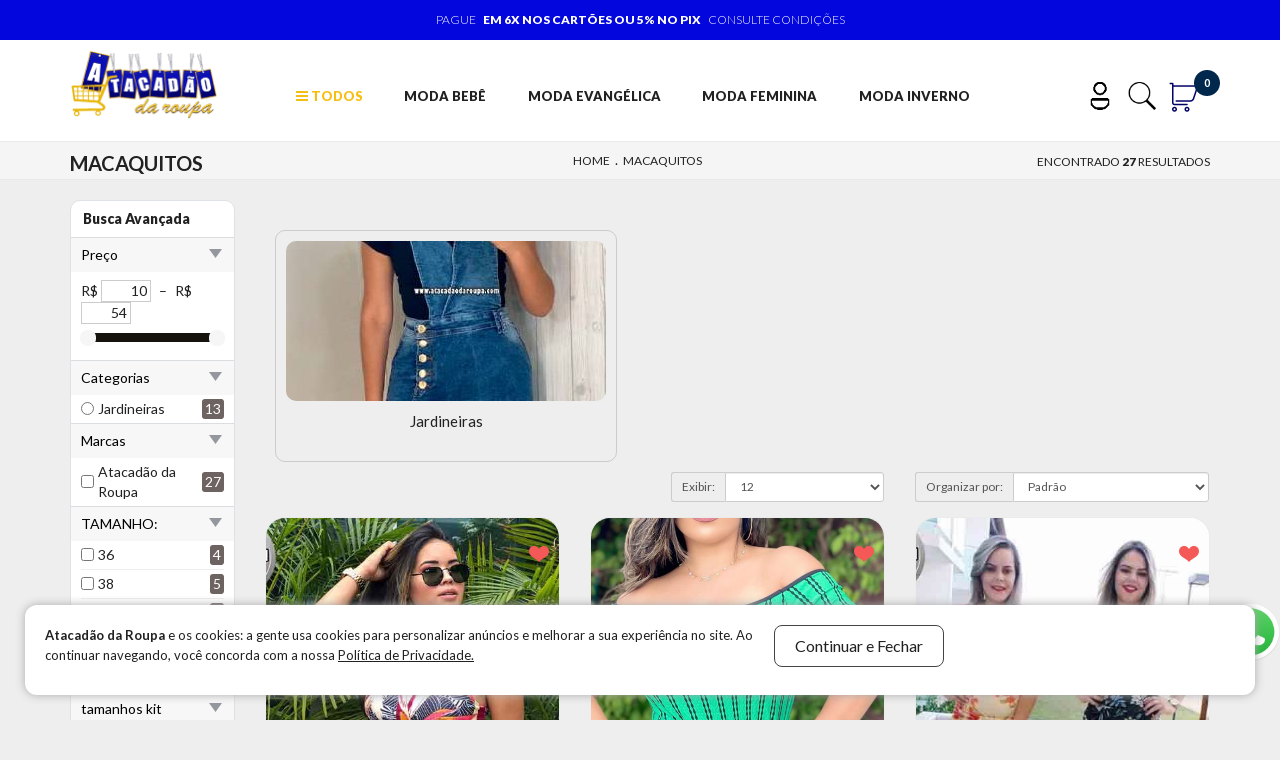

--- FILE ---
content_type: text/html; charset=utf-8
request_url: https://www.atacadaodaroupa.com/Macaquitos
body_size: 34361
content:
<!DOCTYPE html>
<!--[if IE]><![endif]-->
<!--[if IE 8 ]><html dir="ltr" lang="pt-br" class="ie8"><![endif]-->
<!--[if IE 9 ]><html dir="ltr" lang="pt-br" class="ie9"><![endif]-->
<!--[if (gt IE 9)|!(IE)]><!-->
<html dir="ltr" lang="pt-br">
<!--<![endif]-->
<head>
<meta charset="UTF-8" />
<meta name="viewport" content="width=device-width, initial-scale=1.0, minimum-scale=1.0, maximum-scale=1.0, user-scalable=no" />
<meta http-equiv="X-UA-Compatible" content="IE=edge">
<title>Macaquitos Feminino No Atacado Direto da Fábrica</title>
<base href="https://www.atacadaodaroupa.com/" />
<meta name="description" content="Aproveite nossas condições especiais de atacado e renove seu estoque com peças que vão encantar e fidelizar suas clientes. Transforme sua loja com nossos macaquitos femininos e destaque-se no mercado da moda!" />
<meta name="keywords" content="macaquinho, Macaquinho feminino, Macaquitos no Atacado, Macaquinhos Feminino no Atacado,  atacado de macaquinho, macaquinho da fábrica, atacado de macaquinhos, fabrica de macaquinhos, macaquinhos feminino, Macaquitos, macacão, macaquitos em atacado,  atac" />
<script src="catalog/view/javascript/jquery/jquery-2.1.1.min.js" type="text/javascript"></script>
<link href="catalog/view/javascript/bootstrap/css/bootstrap.min.css" rel="stylesheet" media="screen" />
<script src="catalog/view/javascript/bootstrap/js/bootstrap.min.js" type="text/javascript"></script>
<link href="catalog/view/javascript/font-awesome/css/font-awesome.min.css" rel="stylesheet" type="text/css" />
<link href="//fonts.googleapis.com/css?family=Open+Sans:400,400i,300,700" rel="stylesheet" type="text/css" />
<link href="catalog/view/theme/default/stylesheet/stylesheet.css" rel="stylesheet">

<link rel="preconnect" href="https://fonts.googleapis.com">
<link rel="preconnect" href="https://fonts.gstatic.com" crossorigin>
<link href="https://fonts.googleapis.com/css2?family=Lato:ital,wght@0,100;0,300;0,400;0,700;0,900;1,100;1,300;1,400;1,700;1,900&display=swap" rel="stylesheet">

  <!-- ====Icofont==== -->
<link rel="stylesheet" href="catalog/view/javascript/icofont/icofont.min.css">
<link rel="stylesheet" href="catalog/view/theme/default/stylesheet/header_fixed.css">

<!-- CHAMONS -->
<script src="catalog/view/javascript/mask/jquery.mask.min.js"></script>

<!-- Menu3rdLevel -->
<link rel="stylesheet" type="text/css" href="catalog/view/theme/default/stylesheet/menu3rdlevel/menu3rdlevel.css" />

<link href="catalog/view/theme/default/stylesheet/brainyfilter.css" type="text/css" rel="stylesheet" media="screen" />
<link href="catalog/view/javascript/jquery/swiper/css/swiper.min.css" type="text/css" rel="stylesheet" media="screen" />
<link href="catalog/view/javascript/jquery/swiper/css/opencart.css" type="text/css" rel="stylesheet" media="screen" />
<link href="catalog/view/theme/default/stylesheet/cinewsletter.css" type="text/css" rel="stylesheet" media="screen" />
<script src="catalog/view/javascript/brainyfilter.js" type="text/javascript"></script>
<script src="catalog/view/javascript/jquery/swiper/js/swiper.jquery.js" type="text/javascript"></script>
<script src="catalog/view/javascript/common.js" type="text/javascript"></script>
<link href="https://www.atacadaodaroupa.com/macaquitos" rel="canonical" />
<link href="https://www.atacadaodaroupa.com/macaquitos?page=2" rel="next" />
<link href="catalog/view/theme/default/stylesheet/oop_category_plus.css" rel="stylesheet" />
<link href="https://www.atacadaodaroupa.com/image/catalog/banner/iconatacadao.png" rel="icon" />

<!-- ====Hover Master==== -->
<link rel="stylesheet" href="catalog/view/javascript/hovermaster/css/hover.css">
<link rel="stylesheet" href="catalog/view/theme/default/stylesheet/header_fixed.css">

<script src="catalog/view/javascript/js-mais-menos/js-cart-page.js" type="text/javascript"></script>
<link rel="stylesheet" type="text/css" href="catalog/view/javascript/js-mais-menos/css.css" />
<script type="text/javascript">
  function setQuantity(t,n){
    var i=getQuantity(t);i+=1*(n?1:-1),1>i&&(i=1),t.attr("value",i.toString()).val(i.toString()
    )}
  function getQuantity(t){
    var n=parseInt(t.val());
    return("NaN"==typeof n||1>n)&&(n=1),n
  }
  function quantity_inc(t){
  setQuantity(t.find(".product-quantity"),!0)
  }
  function quantity_dec(t){
    setQuantity(t.find(".product-quantity"),!1)
  }
</script>
<!-- END CHAMONS -->

<!-- INNER FADE (LOGO) -->
<script type="text/javascript" src="catalog/view/javascript/innerfade/jquery.innerfade.js"></script>

<!-- MENU SLIDING -->
<link href="catalog/view/javascript/menu-sliding/dist/css/drawer.min.css" rel="stylesheet">
<script src="https://cdnjs.cloudflare.com/ajax/libs/iScroll/5.2.0/iscroll.js"></script>
<script src="catalog/view/javascript/menu-sliding/dist/js/drawer.min.js" charset="utf-8"></script>
  <script>
    $(document).ready(function() {
      $('.drawer').drawer();
    });
  </script>

<script type="text/javascript">
$(window).load(function(){
  //setTimeout(function(){ $('.alert-success').fadeOut() }, 1000);
});
</script>

<!-- Meta Pixel Code -->
<script>
!function(f,b,e,v,n,t,s)
{if(f.fbq)return;n=f.fbq=function(){n.callMethod?
n.callMethod.apply(n,arguments):n.queue.push(arguments)};
if(!f._fbq)f._fbq=n;n.push=n;n.loaded=!0;n.version='2.0';
n.queue=[];t=b.createElement(e);t.async=!0;
t.src=v;s=b.getElementsByTagName(e)[0];
s.parentNode.insertBefore(t,s)}(window, document,'script',
'https://connect.facebook.net/en_US/fbevents.js');
fbq('init', '820349132539551');
fbq('track', 'PageView');
</script>
<noscript><img height="1" width="1" style="display:none"
src="https://www.facebook.com/tr?id=820349132539551&ev=PageView&noscript=1"
/></noscript>
<!-- End Meta Pixel Code -->

<!-- Google Tag Manager -->
<script>(function(w,d,s,l,i){w[l]=w[l]||[];w[l].push({'gtm.start':
new Date().getTime(),event:'gtm.js'});var f=d.getElementsByTagName(s)[0],
j=d.createElement(s),dl=l!='dataLayer'?'&l='+l:'';j.async=true;j.src=
'https://www.googletagmanager.com/gtm.js?id='+i+dl;f.parentNode.insertBefore(j,f);
})(window,document,'script','dataLayer','GTM-M2TNPWK');</script>
<script>
                    window.dataLayer = window.dataLayer || [];
                    function gtag(){dataLayer.push(arguments);}
                    gtag('js', new Date());
gtag('config', 'G-EG99X44FKZ');
                </script>
<!-- End Google Tag Manager -->

      

				<script type="text/javascript" src="catalog/view/javascript/lazyload/jquery.lazyload.min.js"></script>
				<script type="text/javascript">
				$(document).ready(function() {
					$('img.lazy-load').lazyload({
						effect: "fadeIn",
						effectspeed: 600,  
						threshold: 200,
						placeholder : "catalog/view/javascript/lazyload/loading.gif"
					});
				});
				</script>
			
<meta name="twitter:card" content="summary" />
<meta name="twitter:title" content="Macaquitos" />
<meta name="twitter:domain" content="https://www.atacadaodaroupa.com/macaquitos" />
<meta name="twitter:description" content="Aproveite nossas condições especiais de atacado e renove seu estoque com peças que vão encantar e fidelizar suas clientes. Transforme sua loja com nossos macaquitos femininos e destaque-se no mercado da moda!" />
<meta name="twitter:image" content="https://www.atacadaodaroupa.com/image/cache/catalog/departamentos/macaquitos-feminino-no-atacado-direto-da-fabrica-100x100.jpg" />
<meta property="twitter:image:width" content="100" />
<meta property="twitter:image:height" content="100" />
<meta property="og:type" content="product" />
<meta property="og:title" content="Macaquitos" />
<meta property="og:url" content="https://www.atacadaodaroupa.com/macaquitos" />
<meta property="og:description" content="Aproveite nossas condições especiais de atacado e renove seu estoque com peças que vão encantar e fidelizar suas clientes. Transforme sua loja com nossos macaquitos femininos e destaque-se no mercado da moda!" />
<meta property="og:image" content="https://www.atacadaodaroupa.com/image/cache/catalog/departamentos/macaquitos-feminino-no-atacado-direto-da-fabrica-100x100.jpg" />
<meta property="og:image:url" content="https://www.atacadaodaroupa.com/image/cache/catalog/departamentos/macaquitos-feminino-no-atacado-direto-da-fabrica-100x100.jpg" />
<meta property="og:image:width" content="100" />
<meta property="og:image:height" content="100" />

</head>
<body class="drawer drawer--right">



<script type="text/javascript">
$(document).ready(function(){
  
  //Check to see if the window is top if not then display button
  $(window).scroll(function(){
    if ($(this).scrollTop() > 300) {
      $('.scrollToTop').fadeIn();
    } else {
      $('.scrollToTop').fadeOut();
    }
  });
  
  //Click event to scroll to top
  $('.scrollToTop').click(function(){
    $('html, body').animate({scrollTop : 0},800);
    return false;
  });
  
});
</script>
<style type="text/css">
@media only screen and (min-width: 250px) {
.scrollToTop img {
  width: 35%;
}
}
@media only screen and (min-width: 768px) {
.scrollToTop img {
  width: 100%;
}
}
.scrollToTop{
  text-align:center; 
  position:fixed;
  bottom: 10px;
  right: 2%;
  display:none;
  z-index:9999;
}
.scrollToTop:hover{
  text-decoration:none;
}
</style>


<a href="#" class="scrollToTop">
<img src="catalog/view/theme/default/image/icon-arrow.png" alt="Voltar ao Topo" border="0" />
</a>


<div class="conteudo_fixed hidden-xs hidden-sm" id="conteudo_fixed_header">
    <div class="bg-content-fixed">

<div class="container">
          <div class="row hidden-xs">


<div class="col-sm-4 col-md-2 col-lg-2">
<div class="logofixed">
<a href="https://www.atacadaodaroupa.com/index.php?route=common/home">
<img src="https://www.atacadaodaroupa.com/image/catalog/banner/atacadaodasroupas1.png" alt="Atacadão da Roupa" border="0" /></a>     
  </div><!--logofixed-->    
 </div><!--col-->
    

<div class="col-sm-6 col-md-8 col-lg-9 visible-lg">

  <nav id="menu-fixed" class="navbar">
    <div class="collapse navbar-collapse navbar-ex1-collapse">
      <ul class="nav navbar-nav">
                        <li class="dropdown"><a href="https://www.atacadaodaroupa.com/acessorios-atacado" class="dropdown-toggle cat92">Acessórios</a>
          <div class="dropdown-menu drop92">

            <div class="name-cat-principal">Acessórios</div>
              <div class="clear"></div>

            <div class="dropdown-inner"> 
        
                            <ul class="list-unstyled">
                
                      <li><a href="https://www.atacadaodaroupa.com/acessorios-atacado/acessorios-para-banheiro" class="arrow">Acessórios para banheiro</a></li>
          
                
                      <li><a href="https://www.atacadaodaroupa.com/acessorios-atacado/bolsas" class="arrow">Bolsas</a></li>
          
                
                      <li><a href="https://www.atacadaodaroupa.com/acessorios-atacado/bone-atacado" class="arrow">Boné</a></li>
          
                
                      <li><a href="https://www.atacadaodaroupa.com/acessorios-atacado/cama-mesa-e-banho" class="arrow">Cama,Mesa e Banho</a></li>
          
                
                      <li><a href="https://www.atacadaodaroupa.com/acessorios-atacado/cintos" class="arrow">Cintos</a></li>
          
                
                      <li><a href="https://www.atacadaodaroupa.com/acessorios-atacado/cortinas" class="arrow">Cortinas</a></li>
          
                
                      <li><a href="https://www.atacadaodaroupa.com/acessorios-atacado/cozinha" class="arrow">Cozinha</a></li>
          
                
                      <li><a href="https://www.atacadaodaroupa.com/acessorios-atacado/lacos-fitas-e-presilhas-infantil" class="arrow">Laços, Fitas e Presilhas Infantil</a></li>
          
                
                      <li><a href="https://www.atacadaodaroupa.com/acessorios-atacado/mosquiteiro" class="arrow">Mosquiteiro</a></li>
          
                
                      <li><a href="https://www.atacadaodaroupa.com/acessorios-atacado/rasteirinhas" class="arrow">Rasteirinhas</a></li>
          
                
                      <li><a href="https://www.atacadaodaroupa.com/acessorios-atacado/sandalias" class="arrow">Sandálias</a></li>
          
                
                      <li><a href="https://www.atacadaodaroupa.com/acessorios-atacado/toalhas" class="arrow">Toalhas</a></li>
          
                              </ul>
                            
            </div>
          </div>
        </li>
                                <li class="dropdown"><a href="https://www.atacadaodaroupa.com/roupas-de-bebe-atacado" class="dropdown-toggle cat126">Moda Bebê</a>
          <div class="dropdown-menu drop126">

            <div class="name-cat-principal">Moda Bebê</div>
              <div class="clear"></div>

            <div class="dropdown-inner"> 
        
                            <ul class="list-unstyled">
                
                      <li><a href="https://www.atacadaodaroupa.com/roupas-de-bebe-atacado/1-a-12-meses" class="arrow">1 a 12 Meses</a></li>
          
                
                        <li><a href="https://www.atacadaodaroupa.com/roupas-de-bebe-atacado/bebe-menina" class="arrow">Bebê Menina</a>
            <div class="menu3rdlevel">
              <div class="menu3rdlevel_inner">
                <ul class="list-unstyled">
                     <li><a href="https://www.atacadaodaroupa.com/roupas-de-bebe-atacado/bebe-menina/acessorios-bebe-menina"><span>Acessórios Bebê Menina</span></a></li>
                     <li><a href="https://www.atacadaodaroupa.com/roupas-de-bebe-atacado/bebe-menina/blusinhas-bebe-menina"><span>Blusinhas Bebê Menina</span></a></li>
                     <li><a href="https://www.atacadaodaroupa.com/roupas-de-bebe-atacado/bebe-menina/body"><span>Body</span></a></li>
                     <li><a href="https://www.atacadaodaroupa.com/roupas-de-bebe-atacado/bebe-menina/calcas-166-pt"><span>Calças</span></a></li>
                     <li><a href="https://www.atacadaodaroupa.com/roupas-de-bebe-atacado/bebe-menina/calcinhas"><span>Calçinhas</span></a></li>
                     <li><a href="https://www.atacadaodaroupa.com/roupas-de-bebe-atacado/bebe-menina/conjuntos-168-pt"><span>Conjuntos</span></a></li>
                     <li><a href="https://www.atacadaodaroupa.com/roupas-de-bebe-atacado/bebe-menina/jardineiras-bebe-atacado"><span>Jardineiras</span></a></li>
                     <li><a href="https://www.atacadaodaroupa.com/roupas-de-bebe-atacado/bebe-menina/macacoes"><span>Macacões</span></a></li>
                     <li><a href="https://www.atacadaodaroupa.com/roupas-de-bebe-atacado/bebe-menina/meias-bebe-menina"><span>Meias Bebe Menina</span></a></li>
                     <li><a href="https://www.atacadaodaroupa.com/roupas-de-bebe-atacado/bebe-menina/sandalias-e-sapatinhos"><span>Sandálias e Sapatinhos</span></a></li>
                     <li><a href="https://www.atacadaodaroupa.com/roupas-de-bebe-atacado/bebe-menina/vestidinhos"><span>Vestidinhos</span></a></li>
                          </ul>
                  </div>
                    </div>
                      </li>
                      
          
                
                        <li><a href="https://www.atacadaodaroupa.com/roupas-de-bebe-atacado/bebe-menino" class="arrow">Bebê Menino</a>
            <div class="menu3rdlevel">
              <div class="menu3rdlevel_inner">
                <ul class="list-unstyled">
                     <li><a href="https://www.atacadaodaroupa.com/roupas-de-bebe-atacado/bebe-menino/acessorios-bebe-menino"><span>Acessórios Bebê Menino</span></a></li>
                     <li><a href="https://www.atacadaodaroupa.com/roupas-de-bebe-atacado/bebe-menino/bodys-bebe-menino"><span>Bodys Bebê Menino</span></a></li>
                     <li><a href="https://www.atacadaodaroupa.com/roupas-de-bebe-atacado/bebe-menino/calcas-bebe-menino"><span>Calças Bebê Menino</span></a></li>
                     <li><a href="https://www.atacadaodaroupa.com/roupas-de-bebe-atacado/bebe-menino/camisas-e-camisetas-bebe-menino"><span>Camisas &amp; Camisetas Bebe Menino</span></a></li>
                     <li><a href="https://www.atacadaodaroupa.com/roupas-de-bebe-atacado/bebe-menino/conjuntos-bebe-menino"><span>Conjuntos Bebê Menino</span></a></li>
                     <li><a href="https://www.atacadaodaroupa.com/roupas-de-bebe-atacado/bebe-menino/jardineira-bebe-menino"><span>Jardineira Bebê Menino</span></a></li>
                     <li><a href="https://www.atacadaodaroupa.com/roupas-de-bebe-atacado/bebe-menino/macacoes-bebe-menino"><span>Macacões Bebê Menino</span></a></li>
                     <li><a href="https://www.atacadaodaroupa.com/roupas-de-bebe-atacado/bebe-menino/meias-bebe-menino"><span>Meias Bebe Menino</span></a></li>
                          </ul>
                  </div>
                    </div>
                      </li>
                      
          
                
                        <li><a href="https://www.atacadaodaroupa.com/roupas-de-bebe-atacado/roupinhas-de-bebe-recem-nascidos" class="arrow">Recem Nascidos</a>
            <div class="menu3rdlevel">
              <div class="menu3rdlevel_inner">
                <ul class="list-unstyled">
                     <li><a href="https://www.atacadaodaroupa.com/roupas-de-bebe-atacado/roupinhas-de-bebe-recem-nascidos/recem-nascidos"><span>Recém Nascidos</span></a></li>
                          </ul>
                  </div>
                    </div>
                      </li>
                      
          
                              </ul>
                            
            </div>
          </div>
        </li>
                                <li class="dropdown"><a href="https://www.atacadaodaroupa.com/moda-evangelica-atacado" class="dropdown-toggle cat146">Moda Evangélica</a>
          <div class="dropdown-menu drop146">

            <div class="name-cat-principal">Moda Evangélica</div>
              <div class="clear"></div>

            <div class="dropdown-inner"> 
        
                            <ul class="list-unstyled">
                
                        <li><a href="https://www.atacadaodaroupa.com/moda-evangelica-atacado/moda-evangelica-feminina" class="arrow">Moda Evangélica Feminina</a>
            <div class="menu3rdlevel">
              <div class="menu3rdlevel_inner">
                <ul class="list-unstyled">
                     <li><a href="https://www.atacadaodaroupa.com/moda-evangelica-atacado/moda-evangelica-feminina/blusas-evangelica"><span>Blusas Evangélica</span></a></li>
                     <li><a href="https://www.atacadaodaroupa.com/moda-evangelica-atacado/moda-evangelica-feminina/conjuntos-186-pt"><span>Conjuntos</span></a></li>
                     <li><a href="https://www.atacadaodaroupa.com/moda-evangelica-atacado/moda-evangelica-feminina/saias-evangelicas"><span>Saias Evangelicas</span></a></li>
                     <li><a href="https://www.atacadaodaroupa.com/moda-evangelica-atacado/moda-evangelica-feminina/vestidos-evangelicos"><span>Vestidos Evangélicos</span></a></li>
                          </ul>
                  </div>
                    </div>
                      </li>
                      
          
                
                        <li><a href="https://www.atacadaodaroupa.com/moda-evangelica-atacado/moda-evangelica-masculina" class="arrow">Moda Evangélica Masculina</a>
            <div class="menu3rdlevel">
              <div class="menu3rdlevel_inner">
                <ul class="list-unstyled">
                     <li><a href="https://www.atacadaodaroupa.com/moda-evangelica-atacado/moda-evangelica-masculina/calca-social-atacado"><span>Calça Social</span></a></li>
                     <li><a href="https://www.atacadaodaroupa.com/moda-evangelica-atacado/moda-evangelica-masculina/camisas-e-camisetas-evangelicas"><span>Camisas</span></a></li>
                     <li><a href="https://www.atacadaodaroupa.com/moda-evangelica-atacado/moda-evangelica-masculina/gravatas"><span>Gravatas</span></a></li>
                     <li><a href="https://www.atacadaodaroupa.com/moda-evangelica-atacado/moda-evangelica-masculina/meia-social"><span>Meia Social</span></a></li>
                     <li><a href="https://www.atacadaodaroupa.com/moda-evangelica-atacado/moda-evangelica-masculina/social"><span>Social</span></a></li>
                          </ul>
                  </div>
                    </div>
                      </li>
                      
          
                              </ul>
                            
            </div>
          </div>
        </li>
                                <li class="dropdown"><a href="https://www.atacadaodaroupa.com/moda-feminina" class="dropdown-toggle cat213">Moda Feminina</a>
          <div class="dropdown-menu drop213">

            <div class="name-cat-principal">Moda Feminina</div>
              <div class="clear"></div>

            <div class="dropdown-inner"> 
        
                            <ul class="list-unstyled">
                
                      <li><a href="https://www.atacadaodaroupa.com/moda-feminina/shorts-feminino" class="arrow">Shorts</a></li>
          
                
                      <li><a href="https://www.atacadaodaroupa.com/moda-feminina/vestidos" class="arrow">Vestidos</a></li>
          
                
                        <li><a href="https://www.atacadaodaroupa.com/moda-feminina/lingerie" class="arrow">Lingerie</a>
            <div class="menu3rdlevel">
              <div class="menu3rdlevel_inner">
                <ul class="list-unstyled">
                     <li><a href="https://www.atacadaodaroupa.com/moda-feminina/lingerie/calcinhas-e-sutias"><span>Calcinhas e Sutiãs</span></a></li>
                          </ul>
                  </div>
                    </div>
                      </li>
                      
          
                
                      <li><a href="https://www.atacadaodaroupa.com/moda-feminina/saias" class="arrow">Saias</a></li>
          
                
                      <li><a href="https://www.atacadaodaroupa.com/moda-feminina/calcas-feminina" class="arrow">Calças</a></li>
          
                
                      <li><a href="https://www.atacadaodaroupa.com/moda-feminina/calcinhas-feminina" class="arrow">Calcinhas</a></li>
          
                
                        <li><a href="https://www.atacadaodaroupa.com/moda-feminina/blusas-feminina" class="arrow">Blusas</a>
            <div class="menu3rdlevel">
              <div class="menu3rdlevel_inner">
                <ul class="list-unstyled">
                     <li><a href="https://www.atacadaodaroupa.com/moda-feminina/blusas-feminina/baby-look"><span>Baby Look</span></a></li>
                     <li><a href="https://www.atacadaodaroupa.com/moda-feminina/blusas-feminina/blusa-modinha"><span>Blusa Modinha</span></a></li>
                     <li><a href="https://www.atacadaodaroupa.com/moda-feminina/blusas-feminina/bodys"><span>Bodys</span></a></li>
                     <li><a href="https://www.atacadaodaroupa.com/moda-feminina/blusas-feminina/casaco"><span>Casaco</span></a></li>
                     <li><a href="https://www.atacadaodaroupa.com/moda-feminina/blusas-feminina/blusas-cropped"><span>Cropped</span></a></li>
                     <li><a href="https://www.atacadaodaroupa.com/moda-feminina/blusas-feminina/blusas-plus-size-feminina"><span>Plus Size</span></a></li>
                     <li><a href="https://www.atacadaodaroupa.com/moda-feminina/blusas-feminina/regata"><span>Regata</span></a></li>
                     <li><a href="https://www.atacadaodaroupa.com/moda-feminina/blusas-feminina/t-shirt-feminina"><span>T-shirt</span></a></li>
                     <li><a href="https://www.atacadaodaroupa.com/moda-feminina/blusas-feminina/tops"><span>Tops</span></a></li>
                          </ul>
                  </div>
                    </div>
                      </li>
                      
          
                
                      <li><a href="https://www.atacadaodaroupa.com/moda-feminina/conjuntos-feminino" class="arrow">Conjuntos</a></li>
          
                
                      <li><a href="https://www.atacadaodaroupa.com/moda-feminina/bermudas-feminina" class="arrow">Bermudas</a></li>
          
                
                      <li><a href="https://www.atacadaodaroupa.com/moda-feminina/roupas-de-praia-feminina" class="arrow">Roupas de Praia Feminina</a></li>
          
                
                        <li><a href="https://www.atacadaodaroupa.com/moda-feminina/acessorios-feminino" class="arrow">Acessórios</a>
            <div class="menu3rdlevel">
              <div class="menu3rdlevel_inner">
                <ul class="list-unstyled">
                     <li><a href="https://www.atacadaodaroupa.com/moda-feminina/acessorios-feminino/bolsas-201-pt"><span>Bolsas</span></a></li>
                     <li><a href="https://www.atacadaodaroupa.com/moda-feminina/acessorios-feminino/bone"><span>Bone</span></a></li>
                     <li><a href="https://www.atacadaodaroupa.com/moda-feminina/acessorios-feminino/chapeu"><span>Chapeu</span></a></li>
                     <li><a href="https://www.atacadaodaroupa.com/moda-feminina/acessorios-feminino/chinelo"><span>Chinelo</span></a></li>
                     <li><a href="https://www.atacadaodaroupa.com/moda-feminina/acessorios-feminino/cintos-205-pt"><span>Cintos</span></a></li>
                     <li><a href="https://www.atacadaodaroupa.com/moda-feminina/acessorios-feminino/meias"><span>Meias</span></a></li>
                     <li><a href="https://www.atacadaodaroupa.com/moda-feminina/acessorios-feminino/mocassim"><span>Mocassim</span></a></li>
                     <li><a href="https://www.atacadaodaroupa.com/moda-feminina/acessorios-feminino/sandalias-206-pt"><span>Sandalias</span></a></li>
                          </ul>
                  </div>
                    </div>
                      </li>
                      
          
                
                      <li><a href="https://www.atacadaodaroupa.com/moda-feminina/roupas-plus-size-feminina" class="arrow">Plus Size</a></li>
          
                
                      <li><a href="https://www.atacadaodaroupa.com/moda-feminina/roupas-moda-fitness-feminina" class="arrow">Fitness</a></li>
          
                
                        <li><a href="https://www.atacadaodaroupa.com/moda-feminina/roupas-para-dormir" class="arrow">Roupas Para Dormir</a>
            <div class="menu3rdlevel">
              <div class="menu3rdlevel_inner">
                <ul class="list-unstyled">
                     <li><a href="https://www.atacadaodaroupa.com/moda-feminina/roupas-para-dormir/babydolls-camisolas-pijamas"><span>Babydolls,Camisolas &amp; Pijamas</span></a></li>
                          </ul>
                  </div>
                    </div>
                      </li>
                      
          
                
                        <li><a href="https://www.atacadaodaroupa.com/moda-feminina/macaquitos" class="arrow">Macaquitos</a>
            <div class="menu3rdlevel">
              <div class="menu3rdlevel_inner">
                <ul class="list-unstyled">
                     <li><a href="https://www.atacadaodaroupa.com/moda-feminina/macaquitos/jardineiras"><span>Jardineiras</span></a></li>
                          </ul>
                  </div>
                    </div>
                      </li>
                      
          
                              </ul>
                            
            </div>
          </div>
        </li>
                                <li class="dropdown"><a href="https://www.atacadaodaroupa.com/roupas-de-academia" class="dropdown-toggle cat218">Moda Fitness</a>
          <div class="dropdown-menu drop218">

            <div class="name-cat-principal">Moda Fitness</div>
              <div class="clear"></div>

            <div class="dropdown-inner"> 
        
                            <ul class="list-unstyled">
                
                        <li><a href="https://www.atacadaodaroupa.com/roupas-de-academia/moda-fitness-feminina" class="arrow">Moda Fitness Feminina</a>
            <div class="menu3rdlevel">
              <div class="menu3rdlevel_inner">
                <ul class="list-unstyled">
                     <li><a href="https://www.atacadaodaroupa.com/roupas-de-academia/moda-fitness-feminina/blusa-fitness-feminina"><span>Blusa fitness feminina</span></a></li>
                     <li><a href="https://www.atacadaodaroupa.com/roupas-de-academia/moda-fitness-feminina/calca-fitness-feminina"><span>Calça fitness feminina</span></a></li>
                     <li><a href="https://www.atacadaodaroupa.com/roupas-de-academia/moda-fitness-feminina/conjunto-fitness-feminino"><span>Conjunto fitness feminino</span></a></li>
                     <li><a href="https://www.atacadaodaroupa.com/roupas-de-academia/moda-fitness-feminina/macacao-fitness-feminino"><span>Macacão Fitness Feminino</span></a></li>
                     <li><a href="https://www.atacadaodaroupa.com/roupas-de-academia/moda-fitness-feminina/short-fitness-feminino"><span>Short fitness feminino</span></a></li>
                     <li><a href="https://www.atacadaodaroupa.com/roupas-de-academia/moda-fitness-feminina/acessorios-fitness-feminino"><span>Acessórios fitness feminino</span></a></li>
                          </ul>
                  </div>
                    </div>
                      </li>
                      
          
                
                      <li><a href="https://www.atacadaodaroupa.com/roupas-de-academia/moda-fitness-masculina" class="arrow">Moda Fitness Masculina</a></li>
          
                              </ul>
                            
            </div>
          </div>
        </li>
                                <li><a href="https://www.atacadaodaroupa.com/moda-grife" class="cat256">Moda Grife</a></li>
                                <li class="dropdown"><a href="https://www.atacadaodaroupa.com/moda-infantil" class="dropdown-toggle cat249">Moda infantil</a>
          <div class="dropdown-menu drop249">

            <div class="name-cat-principal">Moda infantil</div>
              <div class="clear"></div>

            <div class="dropdown-inner"> 
        
                            <ul class="list-unstyled">
                
                        <li><a href="https://www.atacadaodaroupa.com/moda-infantil/moda-infantil-feminina" class="arrow">Moda infantil Feminina</a>
            <div class="menu3rdlevel">
              <div class="menu3rdlevel_inner">
                <ul class="list-unstyled">
                     <li><a href="https://www.atacadaodaroupa.com/moda-infantil/moda-infantil-feminina/baby-doll-infantil"><span>Baby Doll Infantil</span></a></li>
                     <li><a href="https://www.atacadaodaroupa.com/moda-infantil/moda-infantil-feminina/blusas-infantil"><span>Blusas</span></a></li>
                     <li><a href="https://www.atacadaodaroupa.com/moda-infantil/moda-infantil-feminina/body-infantil-feminino"><span>Bodys</span></a></li>
                     <li><a href="https://www.atacadaodaroupa.com/moda-infantil/moda-infantil-feminina/calcas-infantil"><span>Calças</span></a></li>
                     <li><a href="https://www.atacadaodaroupa.com/moda-infantil/moda-infantil-feminina/calcinhas-infantil"><span>Calçinhas</span></a></li>
                     <li><a href="https://www.atacadaodaroupa.com/moda-infantil/moda-infantil-feminina/conjuntos-infantil-feminino"><span>Conjuntos</span></a></li>
                     <li><a href="https://www.atacadaodaroupa.com/moda-infantil/moda-infantil-feminina/lingerie-juvenil"><span>Lingerie Juvenil</span></a></li>
                     <li><a href="https://www.atacadaodaroupa.com/moda-infantil/moda-infantil-feminina/macaquinho"><span>Macaquinho</span></a></li>
                     <li><a href="https://www.atacadaodaroupa.com/moda-infantil/moda-infantil-feminina/moda-praia-infantil-feminina"><span>Moda Praia Infantil Feminina</span></a></li>
                     <li><a href="https://www.atacadaodaroupa.com/moda-infantil/moda-infantil-feminina/pijamas-infantil-feminino"><span>Pijamas</span></a></li>
                     <li><a href="https://www.atacadaodaroupa.com/moda-infantil/moda-infantil-feminina/saias-infantil"><span>Saias</span></a></li>
                     <li><a href="https://www.atacadaodaroupa.com/moda-infantil/moda-infantil-feminina/short-feminino"><span>Short</span></a></li>
                     <li><a href="https://www.atacadaodaroupa.com/moda-infantil/moda-infantil-feminina/vestidos-infantil"><span>Vestidos Infantil</span></a></li>
                          </ul>
                  </div>
                    </div>
                      </li>
                      
          
                
                        <li><a href="https://www.atacadaodaroupa.com/moda-infantil/moda-infantil-masculina" class="arrow">Moda Infantil Masculina</a>
            <div class="menu3rdlevel">
              <div class="menu3rdlevel_inner">
                <ul class="list-unstyled">
                     <li><a href="https://www.atacadaodaroupa.com/moda-infantil/moda-infantil-masculina/bermuda-infantil-masculina"><span>Bermudas</span></a></li>
                     <li><a href="https://www.atacadaodaroupa.com/moda-infantil/moda-infantil-masculina/calcas-infantil-masculina"><span>Calças</span></a></li>
                     <li><a href="https://www.atacadaodaroupa.com/moda-infantil/moda-infantil-masculina/camisas"><span>Camisas</span></a></li>
                     <li><a href="https://www.atacadaodaroupa.com/moda-infantil/moda-infantil-masculina/conjunto-infantil-masculino"><span>Conjuntos</span></a></li>
                     <li><a href="https://www.atacadaodaroupa.com/moda-infantil/moda-infantil-masculina/cuecas"><span>Cuecas</span></a></li>
                     <li><a href="https://www.atacadaodaroupa.com/moda-infantil/moda-infantil-masculina/moda-praia-infantil-masculina"><span>Moda Praia Infantil Masculina</span></a></li>
                     <li><a href="https://www.atacadaodaroupa.com/moda-infantil/moda-infantil-masculina/pijamas"><span>Pijamas</span></a></li>
                     <li><a href="https://www.atacadaodaroupa.com/moda-infantil/moda-infantil-masculina/short-masculino"><span>Shorts</span></a></li>
                          </ul>
                  </div>
                    </div>
                      </li>
                      
          
                              </ul>
                            
            </div>
          </div>
        </li>
                                <li class="dropdown"><a href="https://www.atacadaodaroupa.com/moda-intima" class="dropdown-toggle cat230">Moda Intima</a>
          <div class="dropdown-menu drop230">

            <div class="name-cat-principal">Moda Intima</div>
              <div class="clear"></div>

            <div class="dropdown-inner"> 
        
                            <ul class="list-unstyled">
                
                        <li><a href="https://www.atacadaodaroupa.com/moda-intima/moda-intima-feminina" class="arrow">Moda Intima Feminina</a>
            <div class="menu3rdlevel">
              <div class="menu3rdlevel_inner">
                <ul class="list-unstyled">
                     <li><a href="https://www.atacadaodaroupa.com/moda-intima/moda-intima-feminina/segunda-pele"><span>Segunda Pele</span></a></li>
                          </ul>
                  </div>
                    </div>
                      </li>
                      
          
                
                      <li><a href="https://www.atacadaodaroupa.com/moda-intima/moda-intima-masculina" class="arrow">Moda Intima Masculina</a></li>
          
                              </ul>
                            
            </div>
          </div>
        </li>
                                <li class="dropdown"><a href="https://www.atacadaodaroupa.com/moda-inverno" class="dropdown-toggle cat219">Moda Inverno</a>
          <div class="dropdown-menu drop219">

            <div class="name-cat-principal">Moda Inverno</div>
              <div class="clear"></div>

            <div class="dropdown-inner"> 
        
                            <ul class="list-unstyled">
                
                        <li><a href="https://www.atacadaodaroupa.com/moda-inverno/moda-inverno-feminina" class="arrow">Moda Inverno Feminina</a>
            <div class="menu3rdlevel">
              <div class="menu3rdlevel_inner">
                <ul class="list-unstyled">
                     <li><a href="https://www.atacadaodaroupa.com/moda-inverno/moda-inverno-feminina/blusas-de-frio-feminina"><span>Blusas De Frio Feminina</span></a></li>
                     <li><a href="https://www.atacadaodaroupa.com/moda-inverno/moda-inverno-feminina/blusas-manga-longa-feminina"><span>Blusas Manga Longa Feminina</span></a></li>
                     <li><a href="https://www.atacadaodaroupa.com/moda-inverno/moda-inverno-feminina/calcas-feminina-inverno"><span>Calças</span></a></li>
                     <li><a href="https://www.atacadaodaroupa.com/moda-inverno/moda-inverno-feminina/cardigans"><span>Cardigans</span></a></li>
                     <li><a href="https://www.atacadaodaroupa.com/moda-inverno/moda-inverno-feminina/casacos-de-frio-feminino"><span>Casacos De Frio Feminino</span></a></li>
                     <li><a href="https://www.atacadaodaroupa.com/moda-inverno/moda-inverno-feminina/conjuntos-de-frio-feminino"><span>Conjuntos</span></a></li>
                     <li><a href="https://www.atacadaodaroupa.com/moda-inverno/moda-inverno-feminina/moletons-femininos"><span>Moletons Femininos</span></a></li>
                     <li><a href="https://www.atacadaodaroupa.com/moda-inverno/moda-inverno-feminina/pijamas-femininos"><span>Pijamas Femininos</span></a></li>
                     <li><a href="https://www.atacadaodaroupa.com/moda-inverno/moda-inverno-feminina/roupas-tricot-feminina"><span>Tricot</span></a></li>
                          </ul>
                  </div>
                    </div>
                      </li>
                      
          
                
                        <li><a href="https://www.atacadaodaroupa.com/moda-inverno/moda-inverno-masculina" class="arrow">Moda Inverno Masculina</a>
            <div class="menu3rdlevel">
              <div class="menu3rdlevel_inner">
                <ul class="list-unstyled">
                     <li><a href="https://www.atacadaodaroupa.com/moda-inverno/moda-inverno-masculina/blusa-de-frio-masculina"><span>Blusa de Frio Masculina</span></a></li>
                     <li><a href="https://www.atacadaodaroupa.com/moda-inverno/moda-inverno-masculina/blusoes-masculino"><span>Blusões Masculino</span></a></li>
                     <li><a href="https://www.atacadaodaroupa.com/moda-inverno/moda-inverno-masculina/calca-de-frio-masculina"><span>Calca de frio masculina</span></a></li>
                     <li><a href="https://www.atacadaodaroupa.com/moda-inverno/moda-inverno-masculina/camisa-manga-longa-masculina-atacado"><span>Camisa Manga Longa Masculina</span></a></li>
                     <li><a href="https://www.atacadaodaroupa.com/moda-inverno/moda-inverno-masculina/conjunto-frio-masculino"><span>Conjunto Frio Masculino</span></a></li>
                     <li><a href="https://www.atacadaodaroupa.com/moda-inverno/moda-inverno-masculina/moletom-masculino"><span>Moletom Masculino </span></a></li>
                     <li><a href="https://www.atacadaodaroupa.com/moda-inverno/moda-inverno-masculina/pijamas-de-frio-masculinos"><span>Pijamas De Frio Masculinos</span></a></li>
                          </ul>
                  </div>
                    </div>
                      </li>
                      
          
                              </ul>
                            
            </div>
          </div>
        </li>
                                <li class="dropdown"><a href="https://www.atacadaodaroupa.com/moda-masculina" class="dropdown-toggle cat215">Moda Masculina</a>
          <div class="dropdown-menu drop215">

            <div class="name-cat-principal">Moda Masculina</div>
              <div class="clear"></div>

            <div class="dropdown-inner"> 
        
                            <ul class="list-unstyled">
                
                        <li><a href="https://www.atacadaodaroupa.com/moda-masculina/acessorios" class="arrow">Acessórios</a>
            <div class="menu3rdlevel">
              <div class="menu3rdlevel_inner">
                <ul class="list-unstyled">
                     <li><a href="https://www.atacadaodaroupa.com/moda-masculina/acessorios/bone-masculino"><span>Boné Masculino</span></a></li>
                          </ul>
                  </div>
                    </div>
                      </li>
                      
          
                
                      <li><a href="https://www.atacadaodaroupa.com/moda-masculina/bermudas" class="arrow">Bermudas</a></li>
          
                
                      <li><a href="https://www.atacadaodaroupa.com/moda-masculina/calcas" class="arrow">Calças</a></li>
          
                
                        <li><a href="https://www.atacadaodaroupa.com/moda-masculina/camisas-masculinas" class="arrow">Camisas</a>
            <div class="menu3rdlevel">
              <div class="menu3rdlevel_inner">
                <ul class="list-unstyled">
                     <li><a href="https://www.atacadaodaroupa.com/moda-masculina/camisas-masculinas/camisas-gola-polo"><span>Camisas Gola Polo</span></a></li>
                     <li><a href="https://www.atacadaodaroupa.com/moda-masculina/camisas-masculinas/camisas-sociais"><span>Camisas Sociais</span></a></li>
                     <li><a href="https://www.atacadaodaroupa.com/moda-masculina/camisas-masculinas/camisas-manga-curta-manga-longa"><span>Manga Curta &amp; Longa</span></a></li>
                     <li><a href="https://www.atacadaodaroupa.com/moda-masculina/camisas-masculinas/regatas-manga-machao"><span>Regatas</span></a></li>
                          </ul>
                  </div>
                    </div>
                      </li>
                      
          
                
                      <li><a href="https://www.atacadaodaroupa.com/moda-masculina/cuecas-e-sungas" class="arrow">Cuecas e Sungas</a></li>
          
                
                      <li><a href="https://www.atacadaodaroupa.com/moda-masculina/fitness" class="arrow">Fitness</a></li>
          
                
                      <li><a href="https://www.atacadaodaroupa.com/moda-masculina/meias-masculina" class="arrow">Meias</a></li>
          
                
                      <li><a href="https://www.atacadaodaroupa.com/moda-masculina/shorts" class="arrow">Shorts</a></li>
          
                              </ul>
                            
            </div>
          </div>
        </li>
                                <li class="dropdown"><a href="https://www.atacadaodaroupa.com/moda-plus-size" class="dropdown-toggle cat220">Moda Plus Size</a>
          <div class="dropdown-menu drop220">

            <div class="name-cat-principal">Moda Plus Size</div>
              <div class="clear"></div>

            <div class="dropdown-inner"> 
        
                            <ul class="list-unstyled">
                
                        <li><a href="https://www.atacadaodaroupa.com/moda-plus-size/moda-plus-size-feminina" class="arrow">Moda Plus Size Feminina</a>
            <div class="menu3rdlevel">
              <div class="menu3rdlevel_inner">
                <ul class="list-unstyled">
                     <li><a href="https://www.atacadaodaroupa.com/moda-plus-size/moda-plus-size-feminina/blusa-feminina-plus-size"><span>Blusas</span></a></li>
                     <li><a href="https://www.atacadaodaroupa.com/moda-plus-size/moda-plus-size-feminina/calcas-feminina-plus-size"><span>Calças</span></a></li>
                     <li><a href="https://www.atacadaodaroupa.com/moda-plus-size/moda-plus-size-feminina/calcinhas-plus-size"><span>Calcinhas</span></a></li>
                     <li><a href="https://www.atacadaodaroupa.com/moda-plus-size/moda-plus-size-feminina/conjuntos-plus-size-feminino"><span>Conjuntos</span></a></li>
                     <li><a href="https://www.atacadaodaroupa.com/moda-plus-size/moda-plus-size-feminina/saias-plus-size"><span>Saias</span></a></li>
                     <li><a href="https://www.atacadaodaroupa.com/moda-plus-size/moda-plus-size-feminina/short-plus-size-feminino"><span>Shorts</span></a></li>
                     <li><a href="https://www.atacadaodaroupa.com/moda-plus-size/moda-plus-size-feminina/sutia-plus-size"><span>Sutiã</span></a></li>
                     <li><a href="https://www.atacadaodaroupa.com/moda-plus-size/moda-plus-size-feminina/vestidos-plus-size"><span>Vestidos</span></a></li>
                     <li><a href="https://www.atacadaodaroupa.com/moda-plus-size/moda-plus-size-feminina/macaquitos-plus-size"><span>Macaquitos</span></a></li>
                          </ul>
                  </div>
                    </div>
                      </li>
                      
          
                
                        <li><a href="https://www.atacadaodaroupa.com/moda-plus-size/moda-plus-size-masculina" class="arrow">Moda Plus Size Masculina</a>
            <div class="menu3rdlevel">
              <div class="menu3rdlevel_inner">
                <ul class="list-unstyled">
                     <li><a href="https://www.atacadaodaroupa.com/moda-plus-size/moda-plus-size-masculina/bermudas-plus-size-masculina"><span>Bermudas</span></a></li>
                     <li><a href="https://www.atacadaodaroupa.com/moda-plus-size/moda-plus-size-masculina/calca-masculina-plus-size"><span>Calças</span></a></li>
                     <li><a href="https://www.atacadaodaroupa.com/moda-plus-size/moda-plus-size-masculina/camisas-plus-size-masculina"><span>Camisas</span></a></li>
                          </ul>
                  </div>
                    </div>
                      </li>
                      
          
                              </ul>
                            
            </div>
          </div>
        </li>
                                <li class="dropdown"><a href="https://www.atacadaodaroupa.com/moda-praia-atacado" class="dropdown-toggle cat129">Moda Praia</a>
          <div class="dropdown-menu drop129">

            <div class="name-cat-principal">Moda Praia</div>
              <div class="clear"></div>

            <div class="dropdown-inner"> 
        
                            <ul class="list-unstyled">
                
                        <li><a href="https://www.atacadaodaroupa.com/moda-praia-atacado/moda-praia-feminina" class="arrow">Moda Praia Feminina</a>
            <div class="menu3rdlevel">
              <div class="menu3rdlevel_inner">
                <ul class="list-unstyled">
                     <li><a href="https://www.atacadaodaroupa.com/moda-praia-atacado/moda-praia-feminina/biquini"><span>Biquíni</span></a></li>
                     <li><a href="https://www.atacadaodaroupa.com/moda-praia-atacado/moda-praia-feminina/maios"><span>Maiõs</span></a></li>
                     <li><a href="https://www.atacadaodaroupa.com/moda-praia-atacado/moda-praia-feminina/moda-praia-plus-size-feminina"><span>Plus Size</span></a></li>
                     <li><a href="https://www.atacadaodaroupa.com/moda-praia-atacado/moda-praia-feminina/roupa-protecao-uv-feminina"><span>Proteção UV</span></a></li>
                     <li><a href="https://www.atacadaodaroupa.com/moda-praia-atacado/moda-praia-feminina/saida-de-praia"><span>Saida de Praia</span></a></li>
                          </ul>
                  </div>
                    </div>
                      </li>
                      
          
                
                        <li><a href="https://www.atacadaodaroupa.com/moda-praia-atacado/moda-praia-masculina" class="arrow">Moda Praia Masculina</a>
            <div class="menu3rdlevel">
              <div class="menu3rdlevel_inner">
                <ul class="list-unstyled">
                     <li><a href="https://www.atacadaodaroupa.com/moda-praia-atacado/moda-praia-masculina/bermudas-de-praia-masculina"><span>Bermudas</span></a></li>
                     <li><a href="https://www.atacadaodaroupa.com/moda-praia-atacado/moda-praia-masculina/camisas-e-camisetas-de-praia-masculina"><span>Camisas</span></a></li>
                     <li><a href="https://www.atacadaodaroupa.com/moda-praia-atacado/moda-praia-masculina/roupas-com-protecao-uv-masculina"><span>Proteção UV</span></a></li>
                     <li><a href="https://www.atacadaodaroupa.com/moda-praia-atacado/moda-praia-masculina/shorts-de-praia-masculino"><span>Shorts</span></a></li>
                     <li><a href="https://www.atacadaodaroupa.com/moda-praia-atacado/moda-praia-masculina/sunga"><span>Sunga</span></a></li>
                          </ul>
                  </div>
                    </div>
                      </li>
                      
          
                              </ul>
                            
            </div>
          </div>
        </li>
                                <li class="dropdown"><a href="https://www.atacadaodaroupa.com/preco-unico" class="dropdown-toggle cat214">Preço Único</a>
          <div class="dropdown-menu drop214">

            <div class="name-cat-principal">Preço Único</div>
              <div class="clear"></div>

            <div class="dropdown-inner"> 
        
                            <ul class="list-unstyled">
                
                      <li><a href="https://www.atacadaodaroupa.com/preco-unico/00-00-a-10-00" class="arrow">00,00 à 10,00</a></li>
          
                
                      <li><a href="https://www.atacadaodaroupa.com/preco-unico/1-a-10-anos" class="arrow">1 a 10 Anos</a></li>
          
                
                      <li><a href="https://www.atacadaodaroupa.com/preco-unico/10-a-14-anos" class="arrow">10 a 14 Anos</a></li>
          
                
                      <li><a href="https://www.atacadaodaroupa.com/preco-unico/10-00-a-20-00" class="arrow">10,00 à 20,00</a></li>
          
                
                      <li><a href="https://www.atacadaodaroupa.com/preco-unico/20-00-a-30-00" class="arrow">20,00 à 30,00</a></li>
          
                
                      <li><a href="https://www.atacadaodaroupa.com/preco-unico/30-00-a-40-00" class="arrow">30,00 à 40,00</a></li>
          
                
                      <li><a href="https://www.atacadaodaroupa.com/preco-unico/40-00-a-50-00" class="arrow">40,00 à 50,00</a></li>
          
                
                      <li><a href="https://www.atacadaodaroupa.com/preco-unico/acima-de-50-00" class="arrow">Acima de 50,00</a></li>
          
                
                      <li><a href="https://www.atacadaodaroupa.com/preco-unico/black-friday" class="arrow">Black Friday</a></li>
          
                
                      <li><a href="https://www.atacadaodaroupa.com/preco-unico/loja-de-dez" class="arrow">Loja de Dez</a></li>
          
                
                      <li><a href="https://www.atacadaodaroupa.com/preco-unico/publico-popular" class="arrow">Público Popular</a></li>
          
                
                        <li><a href="https://www.atacadaodaroupa.com/preco-unico/roupas-para-revender-roupas-em-atacado-para-revender" class="arrow">Roupas para revender roupas em atacado para revender</a>
            <div class="menu3rdlevel">
              <div class="menu3rdlevel_inner">
                <ul class="list-unstyled">
                     <li><a href="https://www.atacadaodaroupa.com/preco-unico/roupas-para-revender-roupas-em-atacado-para-revender/brecho-online"><span>Brechó online</span></a></li>
                     <li><a href="https://www.atacadaodaroupa.com/preco-unico/roupas-para-revender-roupas-em-atacado-para-revender/fornecedores-de-roupas"><span>fornecedores de roupas</span></a></li>
                     <li><a href="https://www.atacadaodaroupa.com/preco-unico/roupas-para-revender-roupas-em-atacado-para-revender/mercado-livre"><span>Mercado livre </span></a></li>
                     <li><a href="https://www.atacadaodaroupa.com/preco-unico/roupas-para-revender-roupas-em-atacado-para-revender/roupas-de-inverno-para-revender"><span>Moda Inverno</span></a></li>
                     <li><a href="https://www.atacadaodaroupa.com/preco-unico/roupas-para-revender-roupas-em-atacado-para-revender/outlet-online-da-fabrica"><span>Outlet Online da fábrica</span></a></li>
                     <li><a href="https://www.atacadaodaroupa.com/preco-unico/roupas-para-revender-roupas-em-atacado-para-revender/roupas-atacado-online"><span>Roupas Atacado Online</span></a></li>
                     <li><a href="https://www.atacadaodaroupa.com/preco-unico/roupas-para-revender-roupas-em-atacado-para-revender/roupas-importadas"><span>Roupas Importadas </span></a></li>
                     <li><a href="https://www.atacadaodaroupa.com/preco-unico/roupas-para-revender-roupas-em-atacado-para-revender/roupas-masculinas-atacado"><span>Roupas Masculinas Atacado</span></a></li>
                     <li><a href="https://www.atacadaodaroupa.com/preco-unico/roupas-para-revender-roupas-em-atacado-para-revender/roupas-plus-size-atacado"><span>Roupas Plus Size Atacado</span></a></li>
                     <li><a href="https://www.atacadaodaroupa.com/preco-unico/roupas-para-revender-roupas-em-atacado-para-revender/roupa-infantil-atacado"><span>Roupa Infantil Atacado</span></a></li>
                          </ul>
                  </div>
                    </div>
                      </li>
                      
          
                
                      <li><a href="https://www.atacadaodaroupa.com/preco-unico/saldao-de-roupas" class="arrow">Saldão de Roupas</a></li>
          
                              </ul>
                            
            </div>
          </div>
        </li>
                        <li><a href="https://www.atacadaodaroupa.com/index.php?route=product/manufacturer">Marcas</a></li>
      </ul>
    </div>
  </nav>
</div>


<div class="icons-head-fixed">
  <div class="welcome-head-fixed">

<div class="dropdown">
  <button id="dLabel" type="button" data-toggle="dropdown" aria-haspopup="true" aria-expanded="false">
    <img src="catalog/view/theme/default/image/icon-head-user.png" class="color-icons-fixed img-user" alt="Login" /> <a class="caret"></a>
  </button>

  <ul class="dropdown-menu" aria-labelledby="dLabel">
  <div class="links">

<div align="center"><a href="#" data-toggle="modal" data-target="#ModalLogin" class="bt-login">Acessar <i class="icofont-long-arrow-right"></i></a></div>
<p>Não possui conta? <a href="https://www.atacadaodaroupa.com/index.php?route=account/register" class="bt-register">Cadastre-se</a></p>
<li role="separator" class="divider"></li>

<li><a href="https://www.atacadaodaroupa.com/index.php?route=account/order"><i class="icofont-rounded-right"></i> Pedidos Realizados</a></li>
<li><a href="https://www.atacadaodaroupa.com/index.php?route=account/account"><i class="icofont-rounded-right"></i> Minha conta</a></li>
<li><a href="https://www.atacadaodaroupa.com/index.php?route=account/order"><i class="icofont-rounded-right"></i> Repetir Pedido</a></li>
<li><a href="https://www.atacadaodaroupa.com/index.php?route=account/wishlist" id="wishlist-total" title="Meus Favoritos (0)"><i class="icofont-rounded-right"></i> Meus Favoritos (0)</a></li>

  </div>
<li role="separator" class="divider"></li>
<li class="ajuda"><a href="https://www.atacadaodaroupa.com/index.php?route=information/contact"><i class="icofont-question-circle"></i> Precisa de ajuda?</a></li>



  </ul>

</div>
    </div>



<div class="cart-fixed">
<span class="drawer-toggle drawer-hamburger"><img src="catalog/view/theme/default/image/icon-head-cart.png" class="color-icons-fixed img-cart" alt="Carrinho" /></span>
</div>

  <div class="clear"></div>
  
  </div>

     </div><!--row-->
      </div><!--container--> 
          </div>
             </div><!--conteudo_fixed-->
<script language="javascript" type="text/javascript">
$(window).scroll(function() {

    if ($(this).scrollTop()>380)
     {
        $('.conteudo_fixed').fadeIn();
     }
    else
     {
      $('.conteudo_fixed').fadeOut();
     }
});
</script>


<div class="top-head hidden">
  <div class="container">
    <div class="row">
  
<div class="col-xs-6 col-sm-3 col-md-3 col-lg-4">
<span class="fone">
  <i class="icofont-telephone"></i> <span class="hidden-xs hidden-sm hidden-md">central atendimento:</span> <span class="color">(81)9 8188-8363</span>
</span>
</div>



<div class="col-xs-12 col-sm-9 col-md-7 col-lg-6 center-side hidden-xs">
<a href="quem-somos">Quem Somos</a> 
<a href="https://www.atacadaodaroupa.com/index.php?route=account/order">Pedidos Realizados</a> 
<a href="https://www.atacadaodaroupa.com/index.php?route=account/wishlist">Meus Favoritos (0)</a>
<a href="https://www.atacadaodaroupa.com/index.php?route=information/contact">Fale com a Cycle</a>  
</div>

<div class="col-xs-6 col-sm-1 col-md-2 col-lg-2 right-side social-head hidden-sm">

<a href="#" class="hidden-md">redes sociais:</a>

<a href="https://www.instagram.com/purimais/" target="_blank"><i class="icofont-instagram"></i></a>
<a href="https://www.facebook.com/purimaispurificadores/" target="_blank"><i class="icofont-facebook"></i></a>
  
</div>


  </div>
    </div>
       </div>


<script type="text/javascript">
  $(document).ready(
    function(){
      $('.top-head-item').innerfade({
        animationtype: 'fade',
        speed: 800,
        timeout: 2500,
        type: 'random',
        containerheight: '20px'
      });

    }
  );
</script>

<div class="top-head-infos">
  <div class="container">
    <div class="row">
  <div class="top-head-item">
<p>Produtos Pronta Entrega, <span>enviamos 1 a 3 dias úteis</span> para todo Brasil</p>
<p>Pague <span>em 6x nos cartões ou 5% no PIX</span> consulte condições</p>
  </div>
      </div>
        </div>
          </div>


<header>

  <div class="container">
    <div class="row">

<div class="telephone-fixed hidden">
  <i class="icofont-telephone icon"></i> Central-Atendimento: <a href="tel:(81)9 8188-8363" class="hvr-pop"><span>(81)9 8188-8363</span></a>
</div>


<div class="col-xs-2 col-sm-2 visible-xs visible-sm menu-sliding">
<!-- Botão Hamburguer -->
<button type="button" onclick="openNav()" class="menu-btn">
  <i class="icofont-navigation-menu"></i>
</button>

<!-- Menu lateral -->
<div id="mySidenav" class="sidenav">
  <a href="javascript:void(0)" class="closebtn" onclick="closeNav()">&times;</a>

  <!-- Logo -->
  <div class="logo-nav">
    <a href="https://www.atacadaodaroupa.com/index.php?route=common/home"><img src="https://www.atacadaodaroupa.com/image/catalog/banner/atacadaodasroupas1.png" alt="Atacadão da Roupa"></a>
  </div>

  <!-- Login/Conta -->
    <div class="auth-links">
    <a href="https://www.atacadaodaroupa.com/index.php?route=account/login" class="btn-login">Entrar</a>
    <a href="https://www.atacadaodaroupa.com/index.php?route=account/register" class="btn-register">Cadastrar</a>
  </div>
  
  <!-- Categorias -->
  <ul class="menu-list">
    <li><a href="https://www.atacadaodaroupa.com/index.php?route=common/home">Início</a></li>
          <li class="has-submenu">
        <a href="https://www.atacadaodaroupa.com/acessorios-atacado">
          Acessórios
          <i class="icofont-simple-down arrow"></i>        </a>
                <ul class="submenu">
                      <li class="">
              <a href="https://www.atacadaodaroupa.com/acessorios-atacado/acessorios-para-banheiro">
                Acessórios para banheiro
                              </a>
                          </li>
                      <li class="">
              <a href="https://www.atacadaodaroupa.com/acessorios-atacado/bolsas">
                Bolsas
                              </a>
                          </li>
                      <li class="">
              <a href="https://www.atacadaodaroupa.com/acessorios-atacado/bone-atacado">
                Boné
                              </a>
                          </li>
                      <li class="">
              <a href="https://www.atacadaodaroupa.com/acessorios-atacado/cama-mesa-e-banho">
                Cama,Mesa e Banho
                              </a>
                          </li>
                      <li class="">
              <a href="https://www.atacadaodaroupa.com/acessorios-atacado/cintos">
                Cintos
                              </a>
                          </li>
                      <li class="">
              <a href="https://www.atacadaodaroupa.com/acessorios-atacado/cortinas">
                Cortinas
                              </a>
                          </li>
                      <li class="">
              <a href="https://www.atacadaodaroupa.com/acessorios-atacado/cozinha">
                Cozinha
                              </a>
                          </li>
                      <li class="">
              <a href="https://www.atacadaodaroupa.com/acessorios-atacado/lacos-fitas-e-presilhas-infantil">
                Laços, Fitas e Presilhas Infantil
                              </a>
                          </li>
                      <li class="">
              <a href="https://www.atacadaodaroupa.com/acessorios-atacado/mosquiteiro">
                Mosquiteiro
                              </a>
                          </li>
                      <li class="">
              <a href="https://www.atacadaodaroupa.com/acessorios-atacado/rasteirinhas">
                Rasteirinhas
                              </a>
                          </li>
                      <li class="">
              <a href="https://www.atacadaodaroupa.com/acessorios-atacado/sandalias">
                Sandálias
                              </a>
                          </li>
                      <li class="">
              <a href="https://www.atacadaodaroupa.com/acessorios-atacado/toalhas">
                Toalhas
                              </a>
                          </li>
                    <li class="view-all"><a href="https://www.atacadaodaroupa.com/acessorios-atacado">Ver todos Acessórios</a></li>
        </ul>
              </li>
          <li class="has-submenu">
        <a href="https://www.atacadaodaroupa.com/roupas-de-bebe-atacado">
          Moda Bebê
          <i class="icofont-simple-down arrow"></i>        </a>
                <ul class="submenu">
                      <li class="">
              <a href="https://www.atacadaodaroupa.com/roupas-de-bebe-atacado/1-a-12-meses">
                1 a 12 Meses
                              </a>
                          </li>
                      <li class="has-submenu">
              <a href="https://www.atacadaodaroupa.com/roupas-de-bebe-atacado/bebe-menina">
                Bebê Menina
                <i class="icofont-simple-right arrow"></i>              </a>
                            <ul class="submenu">
                                  <li><a href="https://www.atacadaodaroupa.com/roupas-de-bebe-atacado/bebe-menina/acessorios-bebe-menina">Acessórios Bebê Menina</a></li>
                                  <li><a href="https://www.atacadaodaroupa.com/roupas-de-bebe-atacado/bebe-menina/blusinhas-bebe-menina">Blusinhas Bebê Menina</a></li>
                                  <li><a href="https://www.atacadaodaroupa.com/roupas-de-bebe-atacado/bebe-menina/body">Body</a></li>
                                  <li><a href="https://www.atacadaodaroupa.com/roupas-de-bebe-atacado/bebe-menina/calcas-166-pt">Calças</a></li>
                                  <li><a href="https://www.atacadaodaroupa.com/roupas-de-bebe-atacado/bebe-menina/calcinhas">Calçinhas</a></li>
                                  <li><a href="https://www.atacadaodaroupa.com/roupas-de-bebe-atacado/bebe-menina/conjuntos-168-pt">Conjuntos</a></li>
                                  <li><a href="https://www.atacadaodaroupa.com/roupas-de-bebe-atacado/bebe-menina/jardineiras-bebe-atacado">Jardineiras</a></li>
                                  <li><a href="https://www.atacadaodaroupa.com/roupas-de-bebe-atacado/bebe-menina/macacoes">Macacões</a></li>
                                  <li><a href="https://www.atacadaodaroupa.com/roupas-de-bebe-atacado/bebe-menina/meias-bebe-menina">Meias Bebe Menina</a></li>
                                  <li><a href="https://www.atacadaodaroupa.com/roupas-de-bebe-atacado/bebe-menina/sandalias-e-sapatinhos">Sandálias e Sapatinhos</a></li>
                                  <li><a href="https://www.atacadaodaroupa.com/roupas-de-bebe-atacado/bebe-menina/vestidinhos">Vestidinhos</a></li>
                              </ul>
                          </li>
                      <li class="has-submenu">
              <a href="https://www.atacadaodaroupa.com/roupas-de-bebe-atacado/bebe-menino">
                Bebê Menino
                <i class="icofont-simple-right arrow"></i>              </a>
                            <ul class="submenu">
                                  <li><a href="https://www.atacadaodaroupa.com/roupas-de-bebe-atacado/bebe-menino/acessorios-bebe-menino">Acessórios Bebê Menino</a></li>
                                  <li><a href="https://www.atacadaodaroupa.com/roupas-de-bebe-atacado/bebe-menino/bodys-bebe-menino">Bodys Bebê Menino</a></li>
                                  <li><a href="https://www.atacadaodaroupa.com/roupas-de-bebe-atacado/bebe-menino/calcas-bebe-menino">Calças Bebê Menino</a></li>
                                  <li><a href="https://www.atacadaodaroupa.com/roupas-de-bebe-atacado/bebe-menino/camisas-e-camisetas-bebe-menino">Camisas &amp; Camisetas Bebe Menino</a></li>
                                  <li><a href="https://www.atacadaodaroupa.com/roupas-de-bebe-atacado/bebe-menino/conjuntos-bebe-menino">Conjuntos Bebê Menino</a></li>
                                  <li><a href="https://www.atacadaodaroupa.com/roupas-de-bebe-atacado/bebe-menino/jardineira-bebe-menino">Jardineira Bebê Menino</a></li>
                                  <li><a href="https://www.atacadaodaroupa.com/roupas-de-bebe-atacado/bebe-menino/macacoes-bebe-menino">Macacões Bebê Menino</a></li>
                                  <li><a href="https://www.atacadaodaroupa.com/roupas-de-bebe-atacado/bebe-menino/meias-bebe-menino">Meias Bebe Menino</a></li>
                              </ul>
                          </li>
                      <li class="has-submenu">
              <a href="https://www.atacadaodaroupa.com/roupas-de-bebe-atacado/roupinhas-de-bebe-recem-nascidos">
                Recem Nascidos
                <i class="icofont-simple-right arrow"></i>              </a>
                            <ul class="submenu">
                                  <li><a href="https://www.atacadaodaroupa.com/roupas-de-bebe-atacado/roupinhas-de-bebe-recem-nascidos/recem-nascidos">Recém Nascidos</a></li>
                              </ul>
                          </li>
                    <li class="view-all"><a href="https://www.atacadaodaroupa.com/roupas-de-bebe-atacado">Ver todos Moda Bebê</a></li>
        </ul>
              </li>
          <li class="has-submenu">
        <a href="https://www.atacadaodaroupa.com/moda-evangelica-atacado">
          Moda Evangélica
          <i class="icofont-simple-down arrow"></i>        </a>
                <ul class="submenu">
                      <li class="has-submenu">
              <a href="https://www.atacadaodaroupa.com/moda-evangelica-atacado/moda-evangelica-feminina">
                Moda Evangélica Feminina
                <i class="icofont-simple-right arrow"></i>              </a>
                            <ul class="submenu">
                                  <li><a href="https://www.atacadaodaroupa.com/moda-evangelica-atacado/moda-evangelica-feminina/blusas-evangelica">Blusas Evangélica</a></li>
                                  <li><a href="https://www.atacadaodaroupa.com/moda-evangelica-atacado/moda-evangelica-feminina/conjuntos-186-pt">Conjuntos</a></li>
                                  <li><a href="https://www.atacadaodaroupa.com/moda-evangelica-atacado/moda-evangelica-feminina/saias-evangelicas">Saias Evangelicas</a></li>
                                  <li><a href="https://www.atacadaodaroupa.com/moda-evangelica-atacado/moda-evangelica-feminina/vestidos-evangelicos">Vestidos Evangélicos</a></li>
                              </ul>
                          </li>
                      <li class="has-submenu">
              <a href="https://www.atacadaodaroupa.com/moda-evangelica-atacado/moda-evangelica-masculina">
                Moda Evangélica Masculina
                <i class="icofont-simple-right arrow"></i>              </a>
                            <ul class="submenu">
                                  <li><a href="https://www.atacadaodaroupa.com/moda-evangelica-atacado/moda-evangelica-masculina/calca-social-atacado">Calça Social</a></li>
                                  <li><a href="https://www.atacadaodaroupa.com/moda-evangelica-atacado/moda-evangelica-masculina/camisas-e-camisetas-evangelicas">Camisas</a></li>
                                  <li><a href="https://www.atacadaodaroupa.com/moda-evangelica-atacado/moda-evangelica-masculina/gravatas">Gravatas</a></li>
                                  <li><a href="https://www.atacadaodaroupa.com/moda-evangelica-atacado/moda-evangelica-masculina/meia-social">Meia Social</a></li>
                                  <li><a href="https://www.atacadaodaroupa.com/moda-evangelica-atacado/moda-evangelica-masculina/social">Social</a></li>
                              </ul>
                          </li>
                    <li class="view-all"><a href="https://www.atacadaodaroupa.com/moda-evangelica-atacado">Ver todos Moda Evangélica</a></li>
        </ul>
              </li>
          <li class="has-submenu">
        <a href="https://www.atacadaodaroupa.com/moda-feminina">
          Moda Feminina
          <i class="icofont-simple-down arrow"></i>        </a>
                <ul class="submenu">
                      <li class="">
              <a href="https://www.atacadaodaroupa.com/moda-feminina/shorts-feminino">
                Shorts
                              </a>
                          </li>
                      <li class="">
              <a href="https://www.atacadaodaroupa.com/moda-feminina/vestidos">
                Vestidos
                              </a>
                          </li>
                      <li class="has-submenu">
              <a href="https://www.atacadaodaroupa.com/moda-feminina/lingerie">
                Lingerie
                <i class="icofont-simple-right arrow"></i>              </a>
                            <ul class="submenu">
                                  <li><a href="https://www.atacadaodaroupa.com/moda-feminina/lingerie/calcinhas-e-sutias">Calcinhas e Sutiãs</a></li>
                              </ul>
                          </li>
                      <li class="">
              <a href="https://www.atacadaodaroupa.com/moda-feminina/saias">
                Saias
                              </a>
                          </li>
                      <li class="">
              <a href="https://www.atacadaodaroupa.com/moda-feminina/calcas-feminina">
                Calças
                              </a>
                          </li>
                      <li class="">
              <a href="https://www.atacadaodaroupa.com/moda-feminina/calcinhas-feminina">
                Calcinhas
                              </a>
                          </li>
                      <li class="has-submenu">
              <a href="https://www.atacadaodaroupa.com/moda-feminina/blusas-feminina">
                Blusas
                <i class="icofont-simple-right arrow"></i>              </a>
                            <ul class="submenu">
                                  <li><a href="https://www.atacadaodaroupa.com/moda-feminina/blusas-feminina/baby-look">Baby Look</a></li>
                                  <li><a href="https://www.atacadaodaroupa.com/moda-feminina/blusas-feminina/blusa-modinha">Blusa Modinha</a></li>
                                  <li><a href="https://www.atacadaodaroupa.com/moda-feminina/blusas-feminina/bodys">Bodys</a></li>
                                  <li><a href="https://www.atacadaodaroupa.com/moda-feminina/blusas-feminina/casaco">Casaco</a></li>
                                  <li><a href="https://www.atacadaodaroupa.com/moda-feminina/blusas-feminina/blusas-cropped">Cropped</a></li>
                                  <li><a href="https://www.atacadaodaroupa.com/moda-feminina/blusas-feminina/blusas-plus-size-feminina">Plus Size</a></li>
                                  <li><a href="https://www.atacadaodaroupa.com/moda-feminina/blusas-feminina/regata">Regata</a></li>
                                  <li><a href="https://www.atacadaodaroupa.com/moda-feminina/blusas-feminina/t-shirt-feminina">T-shirt</a></li>
                                  <li><a href="https://www.atacadaodaroupa.com/moda-feminina/blusas-feminina/tops">Tops</a></li>
                              </ul>
                          </li>
                      <li class="">
              <a href="https://www.atacadaodaroupa.com/moda-feminina/conjuntos-feminino">
                Conjuntos
                              </a>
                          </li>
                      <li class="">
              <a href="https://www.atacadaodaroupa.com/moda-feminina/bermudas-feminina">
                Bermudas
                              </a>
                          </li>
                      <li class="">
              <a href="https://www.atacadaodaroupa.com/moda-feminina/roupas-de-praia-feminina">
                Roupas de Praia Feminina
                              </a>
                          </li>
                      <li class="has-submenu">
              <a href="https://www.atacadaodaroupa.com/moda-feminina/acessorios-feminino">
                Acessórios
                <i class="icofont-simple-right arrow"></i>              </a>
                            <ul class="submenu">
                                  <li><a href="https://www.atacadaodaroupa.com/moda-feminina/acessorios-feminino/bolsas-201-pt">Bolsas</a></li>
                                  <li><a href="https://www.atacadaodaroupa.com/moda-feminina/acessorios-feminino/bone">Bone</a></li>
                                  <li><a href="https://www.atacadaodaroupa.com/moda-feminina/acessorios-feminino/chapeu">Chapeu</a></li>
                                  <li><a href="https://www.atacadaodaroupa.com/moda-feminina/acessorios-feminino/chinelo">Chinelo</a></li>
                                  <li><a href="https://www.atacadaodaroupa.com/moda-feminina/acessorios-feminino/cintos-205-pt">Cintos</a></li>
                                  <li><a href="https://www.atacadaodaroupa.com/moda-feminina/acessorios-feminino/meias">Meias</a></li>
                                  <li><a href="https://www.atacadaodaroupa.com/moda-feminina/acessorios-feminino/mocassim">Mocassim</a></li>
                                  <li><a href="https://www.atacadaodaroupa.com/moda-feminina/acessorios-feminino/sandalias-206-pt">Sandalias</a></li>
                              </ul>
                          </li>
                      <li class="">
              <a href="https://www.atacadaodaroupa.com/moda-feminina/roupas-plus-size-feminina">
                Plus Size
                              </a>
                          </li>
                      <li class="">
              <a href="https://www.atacadaodaroupa.com/moda-feminina/roupas-moda-fitness-feminina">
                Fitness
                              </a>
                          </li>
                      <li class="has-submenu">
              <a href="https://www.atacadaodaroupa.com/moda-feminina/roupas-para-dormir">
                Roupas Para Dormir
                <i class="icofont-simple-right arrow"></i>              </a>
                            <ul class="submenu">
                                  <li><a href="https://www.atacadaodaroupa.com/moda-feminina/roupas-para-dormir/babydolls-camisolas-pijamas">Babydolls,Camisolas &amp; Pijamas</a></li>
                              </ul>
                          </li>
                      <li class="has-submenu">
              <a href="https://www.atacadaodaroupa.com/moda-feminina/macaquitos">
                Macaquitos
                <i class="icofont-simple-right arrow"></i>              </a>
                            <ul class="submenu">
                                  <li><a href="https://www.atacadaodaroupa.com/moda-feminina/macaquitos/jardineiras">Jardineiras</a></li>
                              </ul>
                          </li>
                    <li class="view-all"><a href="https://www.atacadaodaroupa.com/moda-feminina">Ver todos Moda Feminina</a></li>
        </ul>
              </li>
          <li class="has-submenu">
        <a href="https://www.atacadaodaroupa.com/roupas-de-academia">
          Moda Fitness
          <i class="icofont-simple-down arrow"></i>        </a>
                <ul class="submenu">
                      <li class="has-submenu">
              <a href="https://www.atacadaodaroupa.com/roupas-de-academia/moda-fitness-feminina">
                Moda Fitness Feminina
                <i class="icofont-simple-right arrow"></i>              </a>
                            <ul class="submenu">
                                  <li><a href="https://www.atacadaodaroupa.com/roupas-de-academia/moda-fitness-feminina/blusa-fitness-feminina">Blusa fitness feminina</a></li>
                                  <li><a href="https://www.atacadaodaroupa.com/roupas-de-academia/moda-fitness-feminina/calca-fitness-feminina">Calça fitness feminina</a></li>
                                  <li><a href="https://www.atacadaodaroupa.com/roupas-de-academia/moda-fitness-feminina/conjunto-fitness-feminino">Conjunto fitness feminino</a></li>
                                  <li><a href="https://www.atacadaodaroupa.com/roupas-de-academia/moda-fitness-feminina/macacao-fitness-feminino">Macacão Fitness Feminino</a></li>
                                  <li><a href="https://www.atacadaodaroupa.com/roupas-de-academia/moda-fitness-feminina/short-fitness-feminino">Short fitness feminino</a></li>
                                  <li><a href="https://www.atacadaodaroupa.com/roupas-de-academia/moda-fitness-feminina/acessorios-fitness-feminino">Acessórios fitness feminino</a></li>
                              </ul>
                          </li>
                      <li class="">
              <a href="https://www.atacadaodaroupa.com/roupas-de-academia/moda-fitness-masculina">
                Moda Fitness Masculina
                              </a>
                          </li>
                    <li class="view-all"><a href="https://www.atacadaodaroupa.com/roupas-de-academia">Ver todos Moda Fitness</a></li>
        </ul>
              </li>
          <li class="">
        <a href="https://www.atacadaodaroupa.com/moda-grife">
          Moda Grife
                  </a>
              </li>
          <li class="has-submenu">
        <a href="https://www.atacadaodaroupa.com/moda-infantil">
          Moda infantil
          <i class="icofont-simple-down arrow"></i>        </a>
                <ul class="submenu">
                      <li class="has-submenu">
              <a href="https://www.atacadaodaroupa.com/moda-infantil/moda-infantil-feminina">
                Moda infantil Feminina
                <i class="icofont-simple-right arrow"></i>              </a>
                            <ul class="submenu">
                                  <li><a href="https://www.atacadaodaroupa.com/moda-infantil/moda-infantil-feminina/baby-doll-infantil">Baby Doll Infantil</a></li>
                                  <li><a href="https://www.atacadaodaroupa.com/moda-infantil/moda-infantil-feminina/blusas-infantil">Blusas</a></li>
                                  <li><a href="https://www.atacadaodaroupa.com/moda-infantil/moda-infantil-feminina/body-infantil-feminino">Bodys</a></li>
                                  <li><a href="https://www.atacadaodaroupa.com/moda-infantil/moda-infantil-feminina/calcas-infantil">Calças</a></li>
                                  <li><a href="https://www.atacadaodaroupa.com/moda-infantil/moda-infantil-feminina/calcinhas-infantil">Calçinhas</a></li>
                                  <li><a href="https://www.atacadaodaroupa.com/moda-infantil/moda-infantil-feminina/conjuntos-infantil-feminino">Conjuntos</a></li>
                                  <li><a href="https://www.atacadaodaroupa.com/moda-infantil/moda-infantil-feminina/lingerie-juvenil">Lingerie Juvenil</a></li>
                                  <li><a href="https://www.atacadaodaroupa.com/moda-infantil/moda-infantil-feminina/macaquinho">Macaquinho</a></li>
                                  <li><a href="https://www.atacadaodaroupa.com/moda-infantil/moda-infantil-feminina/moda-praia-infantil-feminina">Moda Praia Infantil Feminina</a></li>
                                  <li><a href="https://www.atacadaodaroupa.com/moda-infantil/moda-infantil-feminina/pijamas-infantil-feminino">Pijamas</a></li>
                                  <li><a href="https://www.atacadaodaroupa.com/moda-infantil/moda-infantil-feminina/saias-infantil">Saias</a></li>
                                  <li><a href="https://www.atacadaodaroupa.com/moda-infantil/moda-infantil-feminina/short-feminino">Short</a></li>
                                  <li><a href="https://www.atacadaodaroupa.com/moda-infantil/moda-infantil-feminina/vestidos-infantil">Vestidos Infantil</a></li>
                              </ul>
                          </li>
                      <li class="has-submenu">
              <a href="https://www.atacadaodaroupa.com/moda-infantil/moda-infantil-masculina">
                Moda Infantil Masculina
                <i class="icofont-simple-right arrow"></i>              </a>
                            <ul class="submenu">
                                  <li><a href="https://www.atacadaodaroupa.com/moda-infantil/moda-infantil-masculina/bermuda-infantil-masculina">Bermudas</a></li>
                                  <li><a href="https://www.atacadaodaroupa.com/moda-infantil/moda-infantil-masculina/calcas-infantil-masculina">Calças</a></li>
                                  <li><a href="https://www.atacadaodaroupa.com/moda-infantil/moda-infantil-masculina/camisas">Camisas</a></li>
                                  <li><a href="https://www.atacadaodaroupa.com/moda-infantil/moda-infantil-masculina/conjunto-infantil-masculino">Conjuntos</a></li>
                                  <li><a href="https://www.atacadaodaroupa.com/moda-infantil/moda-infantil-masculina/cuecas">Cuecas</a></li>
                                  <li><a href="https://www.atacadaodaroupa.com/moda-infantil/moda-infantil-masculina/moda-praia-infantil-masculina">Moda Praia Infantil Masculina</a></li>
                                  <li><a href="https://www.atacadaodaroupa.com/moda-infantil/moda-infantil-masculina/pijamas">Pijamas</a></li>
                                  <li><a href="https://www.atacadaodaroupa.com/moda-infantil/moda-infantil-masculina/short-masculino">Shorts</a></li>
                              </ul>
                          </li>
                    <li class="view-all"><a href="https://www.atacadaodaroupa.com/moda-infantil">Ver todos Moda infantil</a></li>
        </ul>
              </li>
          <li class="has-submenu">
        <a href="https://www.atacadaodaroupa.com/moda-intima">
          Moda Intima
          <i class="icofont-simple-down arrow"></i>        </a>
                <ul class="submenu">
                      <li class="has-submenu">
              <a href="https://www.atacadaodaroupa.com/moda-intima/moda-intima-feminina">
                Moda Intima Feminina
                <i class="icofont-simple-right arrow"></i>              </a>
                            <ul class="submenu">
                                  <li><a href="https://www.atacadaodaroupa.com/moda-intima/moda-intima-feminina/segunda-pele">Segunda Pele</a></li>
                              </ul>
                          </li>
                      <li class="">
              <a href="https://www.atacadaodaroupa.com/moda-intima/moda-intima-masculina">
                Moda Intima Masculina
                              </a>
                          </li>
                    <li class="view-all"><a href="https://www.atacadaodaroupa.com/moda-intima">Ver todos Moda Intima</a></li>
        </ul>
              </li>
          <li class="has-submenu">
        <a href="https://www.atacadaodaroupa.com/moda-inverno">
          Moda Inverno
          <i class="icofont-simple-down arrow"></i>        </a>
                <ul class="submenu">
                      <li class="has-submenu">
              <a href="https://www.atacadaodaroupa.com/moda-inverno/moda-inverno-feminina">
                Moda Inverno Feminina
                <i class="icofont-simple-right arrow"></i>              </a>
                            <ul class="submenu">
                                  <li><a href="https://www.atacadaodaroupa.com/moda-inverno/moda-inverno-feminina/blusas-de-frio-feminina">Blusas De Frio Feminina</a></li>
                                  <li><a href="https://www.atacadaodaroupa.com/moda-inverno/moda-inverno-feminina/blusas-manga-longa-feminina">Blusas Manga Longa Feminina</a></li>
                                  <li><a href="https://www.atacadaodaroupa.com/moda-inverno/moda-inverno-feminina/calcas-feminina-inverno">Calças</a></li>
                                  <li><a href="https://www.atacadaodaroupa.com/moda-inverno/moda-inverno-feminina/cardigans">Cardigans</a></li>
                                  <li><a href="https://www.atacadaodaroupa.com/moda-inverno/moda-inverno-feminina/casacos-de-frio-feminino">Casacos De Frio Feminino</a></li>
                                  <li><a href="https://www.atacadaodaroupa.com/moda-inverno/moda-inverno-feminina/conjuntos-de-frio-feminino">Conjuntos</a></li>
                                  <li><a href="https://www.atacadaodaroupa.com/moda-inverno/moda-inverno-feminina/moletons-femininos">Moletons Femininos</a></li>
                                  <li><a href="https://www.atacadaodaroupa.com/moda-inverno/moda-inverno-feminina/pijamas-femininos">Pijamas Femininos</a></li>
                                  <li><a href="https://www.atacadaodaroupa.com/moda-inverno/moda-inverno-feminina/roupas-tricot-feminina">Tricot</a></li>
                              </ul>
                          </li>
                      <li class="has-submenu">
              <a href="https://www.atacadaodaroupa.com/moda-inverno/moda-inverno-masculina">
                Moda Inverno Masculina
                <i class="icofont-simple-right arrow"></i>              </a>
                            <ul class="submenu">
                                  <li><a href="https://www.atacadaodaroupa.com/moda-inverno/moda-inverno-masculina/blusa-de-frio-masculina">Blusa de Frio Masculina</a></li>
                                  <li><a href="https://www.atacadaodaroupa.com/moda-inverno/moda-inverno-masculina/blusoes-masculino">Blusões Masculino</a></li>
                                  <li><a href="https://www.atacadaodaroupa.com/moda-inverno/moda-inverno-masculina/calca-de-frio-masculina">Calca de frio masculina</a></li>
                                  <li><a href="https://www.atacadaodaroupa.com/moda-inverno/moda-inverno-masculina/camisa-manga-longa-masculina-atacado">Camisa Manga Longa Masculina</a></li>
                                  <li><a href="https://www.atacadaodaroupa.com/moda-inverno/moda-inverno-masculina/conjunto-frio-masculino">Conjunto Frio Masculino</a></li>
                                  <li><a href="https://www.atacadaodaroupa.com/moda-inverno/moda-inverno-masculina/moletom-masculino">Moletom Masculino </a></li>
                                  <li><a href="https://www.atacadaodaroupa.com/moda-inverno/moda-inverno-masculina/pijamas-de-frio-masculinos">Pijamas De Frio Masculinos</a></li>
                              </ul>
                          </li>
                    <li class="view-all"><a href="https://www.atacadaodaroupa.com/moda-inverno">Ver todos Moda Inverno</a></li>
        </ul>
              </li>
          <li class="has-submenu">
        <a href="https://www.atacadaodaroupa.com/moda-masculina">
          Moda Masculina
          <i class="icofont-simple-down arrow"></i>        </a>
                <ul class="submenu">
                      <li class="has-submenu">
              <a href="https://www.atacadaodaroupa.com/moda-masculina/acessorios">
                Acessórios
                <i class="icofont-simple-right arrow"></i>              </a>
                            <ul class="submenu">
                                  <li><a href="https://www.atacadaodaroupa.com/moda-masculina/acessorios/bone-masculino">Boné Masculino</a></li>
                              </ul>
                          </li>
                      <li class="">
              <a href="https://www.atacadaodaroupa.com/moda-masculina/bermudas">
                Bermudas
                              </a>
                          </li>
                      <li class="">
              <a href="https://www.atacadaodaroupa.com/moda-masculina/calcas">
                Calças
                              </a>
                          </li>
                      <li class="has-submenu">
              <a href="https://www.atacadaodaroupa.com/moda-masculina/camisas-masculinas">
                Camisas
                <i class="icofont-simple-right arrow"></i>              </a>
                            <ul class="submenu">
                                  <li><a href="https://www.atacadaodaroupa.com/moda-masculina/camisas-masculinas/camisas-gola-polo">Camisas Gola Polo</a></li>
                                  <li><a href="https://www.atacadaodaroupa.com/moda-masculina/camisas-masculinas/camisas-sociais">Camisas Sociais</a></li>
                                  <li><a href="https://www.atacadaodaroupa.com/moda-masculina/camisas-masculinas/camisas-manga-curta-manga-longa">Manga Curta &amp; Longa</a></li>
                                  <li><a href="https://www.atacadaodaroupa.com/moda-masculina/camisas-masculinas/regatas-manga-machao">Regatas</a></li>
                              </ul>
                          </li>
                      <li class="">
              <a href="https://www.atacadaodaroupa.com/moda-masculina/cuecas-e-sungas">
                Cuecas e Sungas
                              </a>
                          </li>
                      <li class="">
              <a href="https://www.atacadaodaroupa.com/moda-masculina/fitness">
                Fitness
                              </a>
                          </li>
                      <li class="">
              <a href="https://www.atacadaodaroupa.com/moda-masculina/meias-masculina">
                Meias
                              </a>
                          </li>
                      <li class="">
              <a href="https://www.atacadaodaroupa.com/moda-masculina/shorts">
                Shorts
                              </a>
                          </li>
                    <li class="view-all"><a href="https://www.atacadaodaroupa.com/moda-masculina">Ver todos Moda Masculina</a></li>
        </ul>
              </li>
          <li class="has-submenu">
        <a href="https://www.atacadaodaroupa.com/moda-plus-size">
          Moda Plus Size
          <i class="icofont-simple-down arrow"></i>        </a>
                <ul class="submenu">
                      <li class="has-submenu">
              <a href="https://www.atacadaodaroupa.com/moda-plus-size/moda-plus-size-feminina">
                Moda Plus Size Feminina
                <i class="icofont-simple-right arrow"></i>              </a>
                            <ul class="submenu">
                                  <li><a href="https://www.atacadaodaroupa.com/moda-plus-size/moda-plus-size-feminina/blusa-feminina-plus-size">Blusas</a></li>
                                  <li><a href="https://www.atacadaodaroupa.com/moda-plus-size/moda-plus-size-feminina/calcas-feminina-plus-size">Calças</a></li>
                                  <li><a href="https://www.atacadaodaroupa.com/moda-plus-size/moda-plus-size-feminina/calcinhas-plus-size">Calcinhas</a></li>
                                  <li><a href="https://www.atacadaodaroupa.com/moda-plus-size/moda-plus-size-feminina/conjuntos-plus-size-feminino">Conjuntos</a></li>
                                  <li><a href="https://www.atacadaodaroupa.com/moda-plus-size/moda-plus-size-feminina/saias-plus-size">Saias</a></li>
                                  <li><a href="https://www.atacadaodaroupa.com/moda-plus-size/moda-plus-size-feminina/short-plus-size-feminino">Shorts</a></li>
                                  <li><a href="https://www.atacadaodaroupa.com/moda-plus-size/moda-plus-size-feminina/sutia-plus-size">Sutiã</a></li>
                                  <li><a href="https://www.atacadaodaroupa.com/moda-plus-size/moda-plus-size-feminina/vestidos-plus-size">Vestidos</a></li>
                                  <li><a href="https://www.atacadaodaroupa.com/moda-plus-size/moda-plus-size-feminina/macaquitos-plus-size">Macaquitos</a></li>
                              </ul>
                          </li>
                      <li class="has-submenu">
              <a href="https://www.atacadaodaroupa.com/moda-plus-size/moda-plus-size-masculina">
                Moda Plus Size Masculina
                <i class="icofont-simple-right arrow"></i>              </a>
                            <ul class="submenu">
                                  <li><a href="https://www.atacadaodaroupa.com/moda-plus-size/moda-plus-size-masculina/bermudas-plus-size-masculina">Bermudas</a></li>
                                  <li><a href="https://www.atacadaodaroupa.com/moda-plus-size/moda-plus-size-masculina/calca-masculina-plus-size">Calças</a></li>
                                  <li><a href="https://www.atacadaodaroupa.com/moda-plus-size/moda-plus-size-masculina/camisas-plus-size-masculina">Camisas</a></li>
                              </ul>
                          </li>
                    <li class="view-all"><a href="https://www.atacadaodaroupa.com/moda-plus-size">Ver todos Moda Plus Size</a></li>
        </ul>
              </li>
          <li class="has-submenu">
        <a href="https://www.atacadaodaroupa.com/moda-praia-atacado">
          Moda Praia
          <i class="icofont-simple-down arrow"></i>        </a>
                <ul class="submenu">
                      <li class="has-submenu">
              <a href="https://www.atacadaodaroupa.com/moda-praia-atacado/moda-praia-feminina">
                Moda Praia Feminina
                <i class="icofont-simple-right arrow"></i>              </a>
                            <ul class="submenu">
                                  <li><a href="https://www.atacadaodaroupa.com/moda-praia-atacado/moda-praia-feminina/biquini">Biquíni</a></li>
                                  <li><a href="https://www.atacadaodaroupa.com/moda-praia-atacado/moda-praia-feminina/maios">Maiõs</a></li>
                                  <li><a href="https://www.atacadaodaroupa.com/moda-praia-atacado/moda-praia-feminina/moda-praia-plus-size-feminina">Plus Size</a></li>
                                  <li><a href="https://www.atacadaodaroupa.com/moda-praia-atacado/moda-praia-feminina/roupa-protecao-uv-feminina">Proteção UV</a></li>
                                  <li><a href="https://www.atacadaodaroupa.com/moda-praia-atacado/moda-praia-feminina/saida-de-praia">Saida de Praia</a></li>
                              </ul>
                          </li>
                      <li class="has-submenu">
              <a href="https://www.atacadaodaroupa.com/moda-praia-atacado/moda-praia-masculina">
                Moda Praia Masculina
                <i class="icofont-simple-right arrow"></i>              </a>
                            <ul class="submenu">
                                  <li><a href="https://www.atacadaodaroupa.com/moda-praia-atacado/moda-praia-masculina/bermudas-de-praia-masculina">Bermudas</a></li>
                                  <li><a href="https://www.atacadaodaroupa.com/moda-praia-atacado/moda-praia-masculina/camisas-e-camisetas-de-praia-masculina">Camisas</a></li>
                                  <li><a href="https://www.atacadaodaroupa.com/moda-praia-atacado/moda-praia-masculina/roupas-com-protecao-uv-masculina">Proteção UV</a></li>
                                  <li><a href="https://www.atacadaodaroupa.com/moda-praia-atacado/moda-praia-masculina/shorts-de-praia-masculino">Shorts</a></li>
                                  <li><a href="https://www.atacadaodaroupa.com/moda-praia-atacado/moda-praia-masculina/sunga">Sunga</a></li>
                              </ul>
                          </li>
                    <li class="view-all"><a href="https://www.atacadaodaroupa.com/moda-praia-atacado">Ver todos Moda Praia</a></li>
        </ul>
              </li>
          <li class="has-submenu">
        <a href="https://www.atacadaodaroupa.com/preco-unico">
          Preço Único
          <i class="icofont-simple-down arrow"></i>        </a>
                <ul class="submenu">
                      <li class="">
              <a href="https://www.atacadaodaroupa.com/preco-unico/00-00-a-10-00">
                00,00 à 10,00
                              </a>
                          </li>
                      <li class="">
              <a href="https://www.atacadaodaroupa.com/preco-unico/1-a-10-anos">
                1 a 10 Anos
                              </a>
                          </li>
                      <li class="">
              <a href="https://www.atacadaodaroupa.com/preco-unico/10-a-14-anos">
                10 a 14 Anos
                              </a>
                          </li>
                      <li class="">
              <a href="https://www.atacadaodaroupa.com/preco-unico/10-00-a-20-00">
                10,00 à 20,00
                              </a>
                          </li>
                      <li class="">
              <a href="https://www.atacadaodaroupa.com/preco-unico/20-00-a-30-00">
                20,00 à 30,00
                              </a>
                          </li>
                      <li class="">
              <a href="https://www.atacadaodaroupa.com/preco-unico/30-00-a-40-00">
                30,00 à 40,00
                              </a>
                          </li>
                      <li class="">
              <a href="https://www.atacadaodaroupa.com/preco-unico/40-00-a-50-00">
                40,00 à 50,00
                              </a>
                          </li>
                      <li class="">
              <a href="https://www.atacadaodaroupa.com/preco-unico/acima-de-50-00">
                Acima de 50,00
                              </a>
                          </li>
                      <li class="">
              <a href="https://www.atacadaodaroupa.com/preco-unico/black-friday">
                Black Friday
                              </a>
                          </li>
                      <li class="">
              <a href="https://www.atacadaodaroupa.com/preco-unico/loja-de-dez">
                Loja de Dez
                              </a>
                          </li>
                      <li class="">
              <a href="https://www.atacadaodaroupa.com/preco-unico/publico-popular">
                Público Popular
                              </a>
                          </li>
                      <li class="has-submenu">
              <a href="https://www.atacadaodaroupa.com/preco-unico/roupas-para-revender-roupas-em-atacado-para-revender">
                Roupas para revender roupas em atacado para revender
                <i class="icofont-simple-right arrow"></i>              </a>
                            <ul class="submenu">
                                  <li><a href="https://www.atacadaodaroupa.com/preco-unico/roupas-para-revender-roupas-em-atacado-para-revender/brecho-online">Brechó online</a></li>
                                  <li><a href="https://www.atacadaodaroupa.com/preco-unico/roupas-para-revender-roupas-em-atacado-para-revender/fornecedores-de-roupas">fornecedores de roupas</a></li>
                                  <li><a href="https://www.atacadaodaroupa.com/preco-unico/roupas-para-revender-roupas-em-atacado-para-revender/mercado-livre">Mercado livre </a></li>
                                  <li><a href="https://www.atacadaodaroupa.com/preco-unico/roupas-para-revender-roupas-em-atacado-para-revender/roupas-de-inverno-para-revender">Moda Inverno</a></li>
                                  <li><a href="https://www.atacadaodaroupa.com/preco-unico/roupas-para-revender-roupas-em-atacado-para-revender/outlet-online-da-fabrica">Outlet Online da fábrica</a></li>
                                  <li><a href="https://www.atacadaodaroupa.com/preco-unico/roupas-para-revender-roupas-em-atacado-para-revender/roupas-atacado-online">Roupas Atacado Online</a></li>
                                  <li><a href="https://www.atacadaodaroupa.com/preco-unico/roupas-para-revender-roupas-em-atacado-para-revender/roupas-importadas">Roupas Importadas </a></li>
                                  <li><a href="https://www.atacadaodaroupa.com/preco-unico/roupas-para-revender-roupas-em-atacado-para-revender/roupas-masculinas-atacado">Roupas Masculinas Atacado</a></li>
                                  <li><a href="https://www.atacadaodaroupa.com/preco-unico/roupas-para-revender-roupas-em-atacado-para-revender/roupas-plus-size-atacado">Roupas Plus Size Atacado</a></li>
                                  <li><a href="https://www.atacadaodaroupa.com/preco-unico/roupas-para-revender-roupas-em-atacado-para-revender/roupa-infantil-atacado">Roupa Infantil Atacado</a></li>
                              </ul>
                          </li>
                      <li class="">
              <a href="https://www.atacadaodaroupa.com/preco-unico/saldao-de-roupas">
                Saldão de Roupas
                              </a>
                          </li>
                    <li class="view-all"><a href="https://www.atacadaodaroupa.com/preco-unico">Ver todos Preço Único</a></li>
        </ul>
              </li>
        <li><a href="promocoes">Nossas Promoções</a></li>
    <li><a href="https://www.atacadaodaroupa.com/index.php?route=product/manufacturer">Marcas</a></li>
  </ul>

  <!-- Contato -->
  <div class="contact-xs">
    <h5>Central Atendimento</h5>
    <p><a href="tel:(81)9 8188-8363"><i class="icofont-phone"></i> (81)9 8188-8363</a></p>
    <p><a href="https://api.whatsapp.com/send?phone=5581981888363" target="_blank"><i class="icofont-brand-whatsapp"></i> Chat WhatsApp</a></p>
    <p class="fone"><a href="https://www.atacadaodaroupa.com/index.php?route=information/contact"><i class="icofont-chat"></i> Envie-nos uma mensagem</a></p>
  </div>
</div>

<style>
/* Botão */

@media only screen and (min-width: 250px) {
.menu-btn { 
  margin-top: 1.5rem;
}
}
@media only screen and (min-width: 414px) {
.menu-btn { 
  margin-top: 2rem;
}
}
@media only screen and (min-width: 768px) {
.menu-btn { 
  margin-top: 2rem;
}
}
.menu-btn { 
  border: none; 
  background: transparent; 
  font-size: 28px; 
  color: #111; 
  cursor: pointer; 
}
.menu-btn i {
  font-weight: 300;
  color: #000066;
}

/* Sidenav */
.sidenav {
  height: 100%; width: 0;
  position: fixed; top: 0; left: 0;
  background: #fff; z-index: 9999;
  overflow-y: auto;
  transition: 0.4s;
  box-shadow: 3px 0 10px rgba(0,0,0,0.1);
}
.sidenav.open { 
  width: 320px; padding: 2rem 1.5rem;
}
@media (max-width: 480px) {
  .sidenav.open { width: 100%; }
}

.sidenav .closebtn {
  position: absolute; top: 1rem; right: 1.2rem;
  font-size: 32px; color: #333;
}

/* Logo */
.logo-nav img { width: 150px; margin: 1rem auto; display: block; }

/* Login / Conta */
.logar-mob { margin-bottom: 2rem; }
.logar-mob a {
  display: block; padding: 0.5rem; 
  border-bottom: 1px solid #EAEAEA;
  font-weight: 300; text-transform: uppercase;
}
.logar-mob .firstname { margin-bottom: 1rem; }

/* Auth */
.auth-links { text-align: center; margin: 1.5rem 0; }
.auth-links a { 
  display: inline-block; margin: 0.3rem;
  padding: 0.6rem 1.2rem; border-radius: 25px;
  border: 1px solid #333; font-size: 14px;
  text-decoration: none; color: #111;
}
.auth-links .btn-login:hover { background:#333; color:#fff; }

/* Menu */
.menu-list, .submenu { list-style: none; padding: 0; margin: 0; }
.menu-list > li { border-bottom: 1px solid #eee; }
.menu-list a {
  display: flex; justify-content: space-between; align-items: center;
  padding: 0.9rem 0; text-decoration: none;
  color: #111; text-transform: uppercase;
  font-weight: 300; transition: 0.3s;
}
.menu-list a:hover { color: #a88c4b; }

.menu-list .arrow {
  font-size: 14px;
  padding: 0.5rem;       /* aumenta área de toque */
  margin-right: -0.5rem; /* corrige deslocamento */
  cursor: pointer;
}


/* Submenus */
.submenu { display: none; padding-left: 1rem; }
.has-submenu.open > .submenu { display: block; }
.view-all a { font-weight: 600; color: #555; }

/* Contato */
.contact-xs { margin-top: 2rem; background:#EAEAEA; padding:2rem; }
.contact-xs p { margin: 0.5rem 0; }
.contact-xs a { 
  color: #111; text-decoration: none;
  display: inline-block; padding:0.5rem; border-radius:50px;
}
.contact-xs h5 { text-transform: uppercase; font-size: 1.5rem; }
</style>

<script>
function openNav() {
  document.getElementById("mySidenav").classList.add("open");
}
function closeNav() {
  document.getElementById("mySidenav").classList.remove("open");
}

// --- MENU COM SUBMENU --- //
document.querySelectorAll('.has-submenu > a').forEach(link => {
  link.addEventListener('click', function(e) {
    const parentLi = this.closest('.has-submenu');

    // Se o item tem submenu
    if (parentLi.querySelector('.submenu')) {
      if (!parentLi.classList.contains('open')) {
        // Primeiro clique só abre o submenu
        e.preventDefault();
        parentLi.classList.add('open');
      } else {
        // Segundo clique segue o link normalmente
        parentLi.classList.remove('open');
        window.location.href = this.getAttribute('href');
      }
    }
  });
});
</script>

</div>


      <div class="col-xs-7 col-sm-4 col-md-2 col-lg-2">
        <div id="logo"><a href="https://www.atacadaodaroupa.com/index.php?route=common/home"><img src="https://www.atacadaodaroupa.com/image/catalog/banner/atacadaodasroupas1.png" title="Atacadão da Roupa" alt="Atacadão da Roupa" class="img-responsive" /></a></div>
      </div>

<div class="col-xs-3 visible-xs icons-xs">
<a class="showSearchXs"><img src="catalog/view/theme/default/image/icon-head-search.png" alt="Busca" /></a>
<a href="https://www.atacadaodaroupa.com/index.php?route=checkout/cart" title="Sacola"><img src="catalog/view/theme/default/image/icon-head-cart.png" alt="Carrinho" /></a>
</div>

<div class="col-xs-12 col-sm-5 col-md-8 col-lg-8 hidden-xs hidden-sm">
<div class="bg-nav hidden-xs">
  <div class="container2">
  <nav id="menu" class="navbar">
    <div class="navbar-header"><span id="category" class="visible-xs">Departamentos</span>
      <button type="button" class="btn btn-navbar navbar-toggle" data-toggle="collapse" data-target=".navbar-ex1-collapse"><i class="fa fa-bars"></i></button>
    </div>
    <div class="collapse navbar-collapse navbar-ex1-collapse">
      <ul class="nav navbar-nav">


<li class="hidden"><a href="quem-somos" class="hvr-pop border-sale">Quem Somos</a></li>

<!-- TODOS -->
<li class="dropdown"><a href="#" class="dropdown-toggle all-nav"><i class="fa fa-bars"></i> TODOS</a>
          <div class="dropdown-menu menu-all">
            <div class="dropdown-inner">
<ul class="list-unstyled">
          <li class="dropdown menu-first active"><a href="https://www.atacadaodaroupa.com/acessorios-atacado" class="dropdown-toggle">Acessórios <i class="icofont-caret-right"></i></a>
          <div class="dropdown-menu2">
            <div class="dropdown-inner2">
            <h3>Acessórios</h3>
                            <ul class="list-unstyled">
                                <li><a href="https://www.atacadaodaroupa.com/acessorios-atacado/acessorios-para-banheiro">Acessórios para banheiro</a></li>
                                <li><a href="https://www.atacadaodaroupa.com/acessorios-atacado/bolsas">Bolsas</a></li>
                                <li><a href="https://www.atacadaodaroupa.com/acessorios-atacado/bone-atacado">Boné</a></li>
                                <li><a href="https://www.atacadaodaroupa.com/acessorios-atacado/cama-mesa-e-banho">Cama,Mesa e Banho</a></li>
                                <li><a href="https://www.atacadaodaroupa.com/acessorios-atacado/cintos">Cintos</a></li>
                                <li><a href="https://www.atacadaodaroupa.com/acessorios-atacado/cortinas">Cortinas</a></li>
                                <li><a href="https://www.atacadaodaroupa.com/acessorios-atacado/cozinha">Cozinha</a></li>
                                <li><a href="https://www.atacadaodaroupa.com/acessorios-atacado/lacos-fitas-e-presilhas-infantil">Laços, Fitas e Presilhas Infantil</a></li>
                                <li><a href="https://www.atacadaodaroupa.com/acessorios-atacado/mosquiteiro">Mosquiteiro</a></li>
                                <li><a href="https://www.atacadaodaroupa.com/acessorios-atacado/rasteirinhas">Rasteirinhas</a></li>
                                <li><a href="https://www.atacadaodaroupa.com/acessorios-atacado/sandalias">Sandálias</a></li>
                                <li><a href="https://www.atacadaodaroupa.com/acessorios-atacado/toalhas">Toalhas</a></li>
                              </ul>
                          </div>
            </div>
        </li>
                          <li class="dropdown menu-first active"><a href="https://www.atacadaodaroupa.com/roupas-de-bebe-atacado" class="dropdown-toggle">Moda Bebê <i class="icofont-caret-right"></i></a>
          <div class="dropdown-menu2">
            <div class="dropdown-inner2">
            <h3>Moda Bebê</h3>
                            <ul class="list-unstyled">
                                <li><a href="https://www.atacadaodaroupa.com/roupas-de-bebe-atacado/1-a-12-meses">1 a 12 Meses</a></li>
                                <li><a href="https://www.atacadaodaroupa.com/roupas-de-bebe-atacado/bebe-menina">Bebê Menina</a></li>
                                <li><a href="https://www.atacadaodaroupa.com/roupas-de-bebe-atacado/bebe-menino">Bebê Menino</a></li>
                                <li><a href="https://www.atacadaodaroupa.com/roupas-de-bebe-atacado/roupinhas-de-bebe-recem-nascidos">Recem Nascidos</a></li>
                              </ul>
                          </div>
            </div>
        </li>
                          <li class="dropdown menu-first active"><a href="https://www.atacadaodaroupa.com/moda-evangelica-atacado" class="dropdown-toggle">Moda Evangélica <i class="icofont-caret-right"></i></a>
          <div class="dropdown-menu2">
            <div class="dropdown-inner2">
            <h3>Moda Evangélica</h3>
                            <ul class="list-unstyled">
                                <li><a href="https://www.atacadaodaroupa.com/moda-evangelica-atacado/moda-evangelica-feminina">Moda Evangélica Feminina</a></li>
                                <li><a href="https://www.atacadaodaroupa.com/moda-evangelica-atacado/moda-evangelica-masculina">Moda Evangélica Masculina</a></li>
                              </ul>
                          </div>
            </div>
        </li>
                          <li class="dropdown menu-first active"><a href="https://www.atacadaodaroupa.com/moda-feminina" class="dropdown-toggle">Moda Feminina <i class="icofont-caret-right"></i></a>
          <div class="dropdown-menu2">
            <div class="dropdown-inner2">
            <h3>Moda Feminina</h3>
                            <ul class="list-unstyled">
                                <li><a href="https://www.atacadaodaroupa.com/moda-feminina/shorts-feminino">Shorts</a></li>
                                <li><a href="https://www.atacadaodaroupa.com/moda-feminina/vestidos">Vestidos</a></li>
                                <li><a href="https://www.atacadaodaroupa.com/moda-feminina/lingerie">Lingerie</a></li>
                                <li><a href="https://www.atacadaodaroupa.com/moda-feminina/saias">Saias</a></li>
                                <li><a href="https://www.atacadaodaroupa.com/moda-feminina/calcas-feminina">Calças</a></li>
                                <li><a href="https://www.atacadaodaroupa.com/moda-feminina/calcinhas-feminina">Calcinhas</a></li>
                                <li><a href="https://www.atacadaodaroupa.com/moda-feminina/blusas-feminina">Blusas</a></li>
                                <li><a href="https://www.atacadaodaroupa.com/moda-feminina/conjuntos-feminino">Conjuntos</a></li>
                                <li><a href="https://www.atacadaodaroupa.com/moda-feminina/bermudas-feminina">Bermudas</a></li>
                                <li><a href="https://www.atacadaodaroupa.com/moda-feminina/roupas-de-praia-feminina">Roupas de Praia Feminina</a></li>
                                <li><a href="https://www.atacadaodaroupa.com/moda-feminina/acessorios-feminino">Acessórios</a></li>
                                <li><a href="https://www.atacadaodaroupa.com/moda-feminina/roupas-plus-size-feminina">Plus Size</a></li>
                                <li><a href="https://www.atacadaodaroupa.com/moda-feminina/roupas-moda-fitness-feminina">Fitness</a></li>
                                <li><a href="https://www.atacadaodaroupa.com/moda-feminina/roupas-para-dormir">Roupas Para Dormir</a></li>
                                <li><a href="https://www.atacadaodaroupa.com/moda-feminina/macaquitos">Macaquitos</a></li>
                              </ul>
                          </div>
            </div>
        </li>
                          <li class="dropdown menu-first active"><a href="https://www.atacadaodaroupa.com/roupas-de-academia" class="dropdown-toggle">Moda Fitness <i class="icofont-caret-right"></i></a>
          <div class="dropdown-menu2">
            <div class="dropdown-inner2">
            <h3>Moda Fitness</h3>
                            <ul class="list-unstyled">
                                <li><a href="https://www.atacadaodaroupa.com/roupas-de-academia/moda-fitness-feminina">Moda Fitness Feminina</a></li>
                                <li><a href="https://www.atacadaodaroupa.com/roupas-de-academia/moda-fitness-masculina">Moda Fitness Masculina</a></li>
                              </ul>
                          </div>
            </div>
        </li>
                          <li><a href="https://www.atacadaodaroupa.com/moda-grife" class="menu-second">Moda Grife</a></li>
                          <li class="dropdown menu-first active"><a href="https://www.atacadaodaroupa.com/moda-infantil" class="dropdown-toggle">Moda infantil <i class="icofont-caret-right"></i></a>
          <div class="dropdown-menu2">
            <div class="dropdown-inner2">
            <h3>Moda infantil</h3>
                            <ul class="list-unstyled">
                                <li><a href="https://www.atacadaodaroupa.com/moda-infantil/moda-infantil-feminina">Moda infantil Feminina</a></li>
                                <li><a href="https://www.atacadaodaroupa.com/moda-infantil/moda-infantil-masculina">Moda Infantil Masculina</a></li>
                              </ul>
                          </div>
            </div>
        </li>
                          <li class="dropdown menu-first active"><a href="https://www.atacadaodaroupa.com/moda-intima" class="dropdown-toggle">Moda Intima <i class="icofont-caret-right"></i></a>
          <div class="dropdown-menu2">
            <div class="dropdown-inner2">
            <h3>Moda Intima</h3>
                            <ul class="list-unstyled">
                                <li><a href="https://www.atacadaodaroupa.com/moda-intima/moda-intima-feminina">Moda Intima Feminina</a></li>
                                <li><a href="https://www.atacadaodaroupa.com/moda-intima/moda-intima-masculina">Moda Intima Masculina</a></li>
                              </ul>
                          </div>
            </div>
        </li>
                          <li class="dropdown menu-first active"><a href="https://www.atacadaodaroupa.com/moda-inverno" class="dropdown-toggle">Moda Inverno <i class="icofont-caret-right"></i></a>
          <div class="dropdown-menu2">
            <div class="dropdown-inner2">
            <h3>Moda Inverno</h3>
                            <ul class="list-unstyled">
                                <li><a href="https://www.atacadaodaroupa.com/moda-inverno/moda-inverno-feminina">Moda Inverno Feminina</a></li>
                                <li><a href="https://www.atacadaodaroupa.com/moda-inverno/moda-inverno-masculina">Moda Inverno Masculina</a></li>
                              </ul>
                          </div>
            </div>
        </li>
                          <li class="dropdown menu-first active"><a href="https://www.atacadaodaroupa.com/moda-masculina" class="dropdown-toggle">Moda Masculina <i class="icofont-caret-right"></i></a>
          <div class="dropdown-menu2">
            <div class="dropdown-inner2">
            <h3>Moda Masculina</h3>
                            <ul class="list-unstyled">
                                <li><a href="https://www.atacadaodaroupa.com/moda-masculina/acessorios">Acessórios</a></li>
                                <li><a href="https://www.atacadaodaroupa.com/moda-masculina/bermudas">Bermudas</a></li>
                                <li><a href="https://www.atacadaodaroupa.com/moda-masculina/calcas">Calças</a></li>
                                <li><a href="https://www.atacadaodaroupa.com/moda-masculina/camisas-masculinas">Camisas</a></li>
                                <li><a href="https://www.atacadaodaroupa.com/moda-masculina/cuecas-e-sungas">Cuecas e Sungas</a></li>
                                <li><a href="https://www.atacadaodaroupa.com/moda-masculina/fitness">Fitness</a></li>
                                <li><a href="https://www.atacadaodaroupa.com/moda-masculina/meias-masculina">Meias</a></li>
                                <li><a href="https://www.atacadaodaroupa.com/moda-masculina/shorts">Shorts</a></li>
                              </ul>
                          </div>
            </div>
        </li>
                          <li class="dropdown menu-first active"><a href="https://www.atacadaodaroupa.com/moda-plus-size" class="dropdown-toggle">Moda Plus Size <i class="icofont-caret-right"></i></a>
          <div class="dropdown-menu2">
            <div class="dropdown-inner2">
            <h3>Moda Plus Size</h3>
                            <ul class="list-unstyled">
                                <li><a href="https://www.atacadaodaroupa.com/moda-plus-size/moda-plus-size-feminina">Moda Plus Size Feminina</a></li>
                                <li><a href="https://www.atacadaodaroupa.com/moda-plus-size/moda-plus-size-masculina">Moda Plus Size Masculina</a></li>
                              </ul>
                          </div>
            </div>
        </li>
                          <li class="dropdown menu-first active"><a href="https://www.atacadaodaroupa.com/moda-praia-atacado" class="dropdown-toggle">Moda Praia <i class="icofont-caret-right"></i></a>
          <div class="dropdown-menu2">
            <div class="dropdown-inner2">
            <h3>Moda Praia</h3>
                            <ul class="list-unstyled">
                                <li><a href="https://www.atacadaodaroupa.com/moda-praia-atacado/moda-praia-feminina">Moda Praia Feminina</a></li>
                                <li><a href="https://www.atacadaodaroupa.com/moda-praia-atacado/moda-praia-masculina">Moda Praia Masculina</a></li>
                              </ul>
                          </div>
            </div>
        </li>
                          <li class="dropdown menu-first active"><a href="https://www.atacadaodaroupa.com/preco-unico" class="dropdown-toggle">Preço Único <i class="icofont-caret-right"></i></a>
          <div class="dropdown-menu2">
            <div class="dropdown-inner2">
            <h3>Preço Único</h3>
                            <ul class="list-unstyled">
                                <li><a href="https://www.atacadaodaroupa.com/preco-unico/00-00-a-10-00">00,00 à 10,00</a></li>
                                <li><a href="https://www.atacadaodaroupa.com/preco-unico/1-a-10-anos">1 a 10 Anos</a></li>
                                <li><a href="https://www.atacadaodaroupa.com/preco-unico/10-a-14-anos">10 a 14 Anos</a></li>
                                <li><a href="https://www.atacadaodaroupa.com/preco-unico/10-00-a-20-00">10,00 à 20,00</a></li>
                                <li><a href="https://www.atacadaodaroupa.com/preco-unico/20-00-a-30-00">20,00 à 30,00</a></li>
                                <li><a href="https://www.atacadaodaroupa.com/preco-unico/30-00-a-40-00">30,00 à 40,00</a></li>
                                <li><a href="https://www.atacadaodaroupa.com/preco-unico/40-00-a-50-00">40,00 à 50,00</a></li>
                                <li><a href="https://www.atacadaodaroupa.com/preco-unico/acima-de-50-00">Acima de 50,00</a></li>
                                <li><a href="https://www.atacadaodaroupa.com/preco-unico/black-friday">Black Friday</a></li>
                                <li><a href="https://www.atacadaodaroupa.com/preco-unico/loja-de-dez">Loja de Dez</a></li>
                                <li><a href="https://www.atacadaodaroupa.com/preco-unico/publico-popular">Público Popular</a></li>
                                <li><a href="https://www.atacadaodaroupa.com/preco-unico/roupas-para-revender-roupas-em-atacado-para-revender">Roupas para revender roupas em atacado para revender</a></li>
                                <li><a href="https://www.atacadaodaroupa.com/preco-unico/saldao-de-roupas">Saldão de Roupas</a></li>
                              </ul>
                          </div>
            </div>
        </li>
                        <li><a href="https://www.atacadaodaroupa.com/index.php?route=product/special" class="menu-second">Promoções</a></li>
</u>
  </div>
    </div>
      </li>
<!-- TODOS -->



                        <li class="dropdown category-item"><a href="https://www.atacadaodaroupa.com/roupas-de-bebe-atacado" class="dropdown-toggle cat126">

 Moda Bebê</a>
          <div class="dropdown-menu drop126">

            
              <div class="clear"></div>

            <div class="dropdown-inner"> 

                            <ul class="list-unstyled">

            <div class="name-cat-principal">Moda Bebê</div>
                
              
                      <li><a href="https://www.atacadaodaroupa.com/roupas-de-bebe-atacado/1-a-12-meses" class="arrow2 hvr-grow">1 a 12 Meses</a></li>
                    

            
                
              
                        <li><a href="https://www.atacadaodaroupa.com/roupas-de-bebe-atacado/bebe-menina" class="arrow">Bebê Menina</a>
            <div class="menu3rdlevel">
              <div class="menu3rdlevel_inner">
                <ul class="list-unstyled">
                     <li><a href="https://www.atacadaodaroupa.com/roupas-de-bebe-atacado/bebe-menina/acessorios-bebe-menina"><span>Acessórios Bebê Menina</span></a></li>
                     <li><a href="https://www.atacadaodaroupa.com/roupas-de-bebe-atacado/bebe-menina/blusinhas-bebe-menina"><span>Blusinhas Bebê Menina</span></a></li>
                     <li><a href="https://www.atacadaodaroupa.com/roupas-de-bebe-atacado/bebe-menina/body"><span>Body</span></a></li>
                     <li><a href="https://www.atacadaodaroupa.com/roupas-de-bebe-atacado/bebe-menina/calcas-166-pt"><span>Calças</span></a></li>
                     <li><a href="https://www.atacadaodaroupa.com/roupas-de-bebe-atacado/bebe-menina/calcinhas"><span>Calçinhas</span></a></li>
                     <li><a href="https://www.atacadaodaroupa.com/roupas-de-bebe-atacado/bebe-menina/conjuntos-168-pt"><span>Conjuntos</span></a></li>
                     <li><a href="https://www.atacadaodaroupa.com/roupas-de-bebe-atacado/bebe-menina/jardineiras-bebe-atacado"><span>Jardineiras</span></a></li>
                     <li><a href="https://www.atacadaodaroupa.com/roupas-de-bebe-atacado/bebe-menina/macacoes"><span>Macacões</span></a></li>
                     <li><a href="https://www.atacadaodaroupa.com/roupas-de-bebe-atacado/bebe-menina/meias-bebe-menina"><span>Meias Bebe Menina</span></a></li>
                     <li><a href="https://www.atacadaodaroupa.com/roupas-de-bebe-atacado/bebe-menina/sandalias-e-sapatinhos"><span>Sandálias e Sapatinhos</span></a></li>
                     <li><a href="https://www.atacadaodaroupa.com/roupas-de-bebe-atacado/bebe-menina/vestidinhos"><span>Vestidinhos</span></a></li>
                          </ul>
                  </div>
                    </div>
                      </li>
                      
                    

            
                
              
                        <li><a href="https://www.atacadaodaroupa.com/roupas-de-bebe-atacado/bebe-menino" class="arrow">Bebê Menino</a>
            <div class="menu3rdlevel">
              <div class="menu3rdlevel_inner">
                <ul class="list-unstyled">
                     <li><a href="https://www.atacadaodaroupa.com/roupas-de-bebe-atacado/bebe-menino/acessorios-bebe-menino"><span>Acessórios Bebê Menino</span></a></li>
                     <li><a href="https://www.atacadaodaroupa.com/roupas-de-bebe-atacado/bebe-menino/bodys-bebe-menino"><span>Bodys Bebê Menino</span></a></li>
                     <li><a href="https://www.atacadaodaroupa.com/roupas-de-bebe-atacado/bebe-menino/calcas-bebe-menino"><span>Calças Bebê Menino</span></a></li>
                     <li><a href="https://www.atacadaodaroupa.com/roupas-de-bebe-atacado/bebe-menino/camisas-e-camisetas-bebe-menino"><span>Camisas &amp; Camisetas Bebe Menino</span></a></li>
                     <li><a href="https://www.atacadaodaroupa.com/roupas-de-bebe-atacado/bebe-menino/conjuntos-bebe-menino"><span>Conjuntos Bebê Menino</span></a></li>
                     <li><a href="https://www.atacadaodaroupa.com/roupas-de-bebe-atacado/bebe-menino/jardineira-bebe-menino"><span>Jardineira Bebê Menino</span></a></li>
                     <li><a href="https://www.atacadaodaroupa.com/roupas-de-bebe-atacado/bebe-menino/macacoes-bebe-menino"><span>Macacões Bebê Menino</span></a></li>
                     <li><a href="https://www.atacadaodaroupa.com/roupas-de-bebe-atacado/bebe-menino/meias-bebe-menino"><span>Meias Bebe Menino</span></a></li>
                          </ul>
                  </div>
                    </div>
                      </li>
                      
                    

            
                
              
                        <li><a href="https://www.atacadaodaroupa.com/roupas-de-bebe-atacado/roupinhas-de-bebe-recem-nascidos" class="arrow">Recem Nascidos</a>
            <div class="menu3rdlevel">
              <div class="menu3rdlevel_inner">
                <ul class="list-unstyled">
                     <li><a href="https://www.atacadaodaroupa.com/roupas-de-bebe-atacado/roupinhas-de-bebe-recem-nascidos/recem-nascidos"><span>Recém Nascidos</span></a></li>
                          </ul>
                  </div>
                    </div>
                      </li>
                      
                    

            
                              </ul>
                            
                 <ul class="list-unstyled visible-lg">
              <li>
              <div align="center">
<a href="https://www.atacadaodaroupa.com/roupas-de-bebe-atacado">
  <img src="image/catalog/departamentos/vestidinhos-de-bebe-atacado-direto-da-fabrica-para-revenda.jpg" alt="Moda Bebê" title="Moda Bebê" class="img-cat" />
</a>
              </div>
                </li>
                  </ul>

<style type="text/css">
@media only screen and (min-width: 1200px) {
#menu .drop126 {
  min-width: 600px;
  padding: 1rem 2rem;
}
#menu .img-cat {
  width: 80%;
}
}
@media only screen and (min-width: 1350px) {
#menu .drop126 {
  min-width: 750px;
}
#menu .img-cat {
  width: 80%;
}
}
</style>
      <style type="text/css">
@media only screen and (min-width: 1250px) {
#menu .dropQuemX {
  min-width: 450px;
  padding: 1rem 2rem;
}
}
@media only screen and (min-width: 1350px) {
#menu .dropQuemX {
  min-width: 550px;
}
}
</style>

            </div>
            <a href="https://www.atacadaodaroupa.com/roupas-de-bebe-atacado" class="see-all hidden">Todos em Moda Bebê</a>
          </div>
        </li>
                                <li class="dropdown category-item"><a href="https://www.atacadaodaroupa.com/moda-evangelica-atacado" class="dropdown-toggle cat146">

 Moda Evangélica</a>
          <div class="dropdown-menu drop146">

            
              <div class="clear"></div>

            <div class="dropdown-inner"> 

                            <ul class="list-unstyled">

            <div class="name-cat-principal">Moda Evangélica</div>
                
              
                        <li><a href="https://www.atacadaodaroupa.com/moda-evangelica-atacado/moda-evangelica-feminina" class="arrow">Moda Evangélica Feminina</a>
            <div class="menu3rdlevel">
              <div class="menu3rdlevel_inner">
                <ul class="list-unstyled">
                     <li><a href="https://www.atacadaodaroupa.com/moda-evangelica-atacado/moda-evangelica-feminina/blusas-evangelica"><span>Blusas Evangélica</span></a></li>
                     <li><a href="https://www.atacadaodaroupa.com/moda-evangelica-atacado/moda-evangelica-feminina/conjuntos-186-pt"><span>Conjuntos</span></a></li>
                     <li><a href="https://www.atacadaodaroupa.com/moda-evangelica-atacado/moda-evangelica-feminina/saias-evangelicas"><span>Saias Evangelicas</span></a></li>
                     <li><a href="https://www.atacadaodaroupa.com/moda-evangelica-atacado/moda-evangelica-feminina/vestidos-evangelicos"><span>Vestidos Evangélicos</span></a></li>
                          </ul>
                  </div>
                    </div>
                      </li>
                      
                    

            
                
              
                        <li><a href="https://www.atacadaodaroupa.com/moda-evangelica-atacado/moda-evangelica-masculina" class="arrow">Moda Evangélica Masculina</a>
            <div class="menu3rdlevel">
              <div class="menu3rdlevel_inner">
                <ul class="list-unstyled">
                     <li><a href="https://www.atacadaodaroupa.com/moda-evangelica-atacado/moda-evangelica-masculina/calca-social-atacado"><span>Calça Social</span></a></li>
                     <li><a href="https://www.atacadaodaroupa.com/moda-evangelica-atacado/moda-evangelica-masculina/camisas-e-camisetas-evangelicas"><span>Camisas</span></a></li>
                     <li><a href="https://www.atacadaodaroupa.com/moda-evangelica-atacado/moda-evangelica-masculina/gravatas"><span>Gravatas</span></a></li>
                     <li><a href="https://www.atacadaodaroupa.com/moda-evangelica-atacado/moda-evangelica-masculina/meia-social"><span>Meia Social</span></a></li>
                     <li><a href="https://www.atacadaodaroupa.com/moda-evangelica-atacado/moda-evangelica-masculina/social"><span>Social</span></a></li>
                          </ul>
                  </div>
                    </div>
                      </li>
                      
                    

            
                              </ul>
                            
                 <ul class="list-unstyled visible-lg">
              <li>
              <div align="center">
<a href="https://www.atacadaodaroupa.com/moda-evangelica-atacado">
  <img src="image/catalog/departamentos/roupas-feminina-moda-evangelica-atacado-direto-da-fabrica.jpg" alt="Moda Evangélica" title="Moda Evangélica" class="img-cat" />
</a>
              </div>
                </li>
                  </ul>

<style type="text/css">
@media only screen and (min-width: 1200px) {
#menu .drop146 {
  min-width: 600px;
  padding: 1rem 2rem;
}
#menu .img-cat {
  width: 80%;
}
}
@media only screen and (min-width: 1350px) {
#menu .drop146 {
  min-width: 750px;
}
#menu .img-cat {
  width: 80%;
}
}
</style>
      <style type="text/css">
@media only screen and (min-width: 1250px) {
#menu .dropQuemX {
  min-width: 450px;
  padding: 1rem 2rem;
}
}
@media only screen and (min-width: 1350px) {
#menu .dropQuemX {
  min-width: 550px;
}
}
</style>

            </div>
            <a href="https://www.atacadaodaroupa.com/moda-evangelica-atacado" class="see-all hidden">Todos em Moda Evangélica</a>
          </div>
        </li>
                                <li class="dropdown category-item"><a href="https://www.atacadaodaroupa.com/moda-feminina" class="dropdown-toggle cat213">

 Moda Feminina</a>
          <div class="dropdown-menu drop213">

            
              <div class="clear"></div>

            <div class="dropdown-inner"> 

                            <ul class="list-unstyled">

            <div class="name-cat-principal">Moda Feminina</div>
                
              
                      <li><a href="https://www.atacadaodaroupa.com/moda-feminina/shorts-feminino" class="arrow2 hvr-grow">Shorts</a></li>
                    

            
                
              
                      <li><a href="https://www.atacadaodaroupa.com/moda-feminina/vestidos" class="arrow2 hvr-grow">Vestidos</a></li>
                    

            
                
              
                        <li><a href="https://www.atacadaodaroupa.com/moda-feminina/lingerie" class="arrow">Lingerie</a>
            <div class="menu3rdlevel">
              <div class="menu3rdlevel_inner">
                <ul class="list-unstyled">
                     <li><a href="https://www.atacadaodaroupa.com/moda-feminina/lingerie/calcinhas-e-sutias"><span>Calcinhas e Sutiãs</span></a></li>
                          </ul>
                  </div>
                    </div>
                      </li>
                      
                    

            
                
              
                      <li><a href="https://www.atacadaodaroupa.com/moda-feminina/saias" class="arrow2 hvr-grow">Saias</a></li>
                    

            
                
              
                      <li><a href="https://www.atacadaodaroupa.com/moda-feminina/calcas-feminina" class="arrow2 hvr-grow">Calças</a></li>
                    

            
                
              
                      <li><a href="https://www.atacadaodaroupa.com/moda-feminina/calcinhas-feminina" class="arrow2 hvr-grow">Calcinhas</a></li>
                    

            
                
              
                        <li><a href="https://www.atacadaodaroupa.com/moda-feminina/blusas-feminina" class="arrow">Blusas</a>
            <div class="menu3rdlevel">
              <div class="menu3rdlevel_inner">
                <ul class="list-unstyled">
                     <li><a href="https://www.atacadaodaroupa.com/moda-feminina/blusas-feminina/baby-look"><span>Baby Look</span></a></li>
                     <li><a href="https://www.atacadaodaroupa.com/moda-feminina/blusas-feminina/blusa-modinha"><span>Blusa Modinha</span></a></li>
                     <li><a href="https://www.atacadaodaroupa.com/moda-feminina/blusas-feminina/bodys"><span>Bodys</span></a></li>
                     <li><a href="https://www.atacadaodaroupa.com/moda-feminina/blusas-feminina/casaco"><span>Casaco</span></a></li>
                     <li><a href="https://www.atacadaodaroupa.com/moda-feminina/blusas-feminina/blusas-cropped"><span>Cropped</span></a></li>
                     <li><a href="https://www.atacadaodaroupa.com/moda-feminina/blusas-feminina/blusas-plus-size-feminina"><span>Plus Size</span></a></li>
                     <li><a href="https://www.atacadaodaroupa.com/moda-feminina/blusas-feminina/regata"><span>Regata</span></a></li>
                     <li><a href="https://www.atacadaodaroupa.com/moda-feminina/blusas-feminina/t-shirt-feminina"><span>T-shirt</span></a></li>
                     <li><a href="https://www.atacadaodaroupa.com/moda-feminina/blusas-feminina/tops"><span>Tops</span></a></li>
                          </ul>
                  </div>
                    </div>
                      </li>
                      
                    

            
                
              
                      <li><a href="https://www.atacadaodaroupa.com/moda-feminina/conjuntos-feminino" class="arrow2 hvr-grow">Conjuntos</a></li>
                    

            
                
              
                      <li><a href="https://www.atacadaodaroupa.com/moda-feminina/bermudas-feminina" class="arrow2 hvr-grow">Bermudas</a></li>
                    

            
                
              
                      <li><a href="https://www.atacadaodaroupa.com/moda-feminina/roupas-de-praia-feminina" class="arrow2 hvr-grow">Roupas de Praia Feminina</a></li>
                    

            
                
              
                        <li><a href="https://www.atacadaodaroupa.com/moda-feminina/acessorios-feminino" class="arrow">Acessórios</a>
            <div class="menu3rdlevel">
              <div class="menu3rdlevel_inner">
                <ul class="list-unstyled">
                     <li><a href="https://www.atacadaodaroupa.com/moda-feminina/acessorios-feminino/bolsas-201-pt"><span>Bolsas</span></a></li>
                     <li><a href="https://www.atacadaodaroupa.com/moda-feminina/acessorios-feminino/bone"><span>Bone</span></a></li>
                     <li><a href="https://www.atacadaodaroupa.com/moda-feminina/acessorios-feminino/chapeu"><span>Chapeu</span></a></li>
                     <li><a href="https://www.atacadaodaroupa.com/moda-feminina/acessorios-feminino/chinelo"><span>Chinelo</span></a></li>
                     <li><a href="https://www.atacadaodaroupa.com/moda-feminina/acessorios-feminino/cintos-205-pt"><span>Cintos</span></a></li>
                     <li><a href="https://www.atacadaodaroupa.com/moda-feminina/acessorios-feminino/meias"><span>Meias</span></a></li>
                     <li><a href="https://www.atacadaodaroupa.com/moda-feminina/acessorios-feminino/mocassim"><span>Mocassim</span></a></li>
                     <li><a href="https://www.atacadaodaroupa.com/moda-feminina/acessorios-feminino/sandalias-206-pt"><span>Sandalias</span></a></li>
                          </ul>
                  </div>
                    </div>
                      </li>
                      
                    

            
                
              
                      <li><a href="https://www.atacadaodaroupa.com/moda-feminina/roupas-plus-size-feminina" class="arrow2 hvr-grow">Plus Size</a></li>
                    

            
                
              
                      <li><a href="https://www.atacadaodaroupa.com/moda-feminina/roupas-moda-fitness-feminina" class="arrow2 hvr-grow">Fitness</a></li>
                    

            
                
              
                        <li><a href="https://www.atacadaodaroupa.com/moda-feminina/roupas-para-dormir" class="arrow">Roupas Para Dormir</a>
            <div class="menu3rdlevel">
              <div class="menu3rdlevel_inner">
                <ul class="list-unstyled">
                     <li><a href="https://www.atacadaodaroupa.com/moda-feminina/roupas-para-dormir/babydolls-camisolas-pijamas"><span>Babydolls,Camisolas &amp; Pijamas</span></a></li>
                          </ul>
                  </div>
                    </div>
                      </li>
                      
                    

            
                
              
                        <li><a href="https://www.atacadaodaroupa.com/moda-feminina/macaquitos" class="arrow">Macaquitos</a>
            <div class="menu3rdlevel">
              <div class="menu3rdlevel_inner">
                <ul class="list-unstyled">
                     <li><a href="https://www.atacadaodaroupa.com/moda-feminina/macaquitos/jardineiras"><span>Jardineiras</span></a></li>
                          </ul>
                  </div>
                    </div>
                      </li>
                      
                    

            
                              </ul>
                            
                 <ul class="list-unstyled visible-lg">
              <li>
              <div align="center">
<a href="https://www.atacadaodaroupa.com/moda-feminina">
  <img src="image/catalog/departamentos/roupas-feminina-atacado-direto-da-fabrica.jpg" alt="Moda Feminina" title="Moda Feminina" class="img-cat" />
</a>
              </div>
                </li>
                  </ul>

<style type="text/css">
@media only screen and (min-width: 1200px) {
#menu .drop213 {
  min-width: 600px;
  padding: 1rem 2rem;
}
#menu .img-cat {
  width: 80%;
}
}
@media only screen and (min-width: 1350px) {
#menu .drop213 {
  min-width: 750px;
}
#menu .img-cat {
  width: 80%;
}
}
</style>
      <style type="text/css">
@media only screen and (min-width: 1250px) {
#menu .dropQuemX {
  min-width: 450px;
  padding: 1rem 2rem;
}
}
@media only screen and (min-width: 1350px) {
#menu .dropQuemX {
  min-width: 550px;
}
}
</style>

            </div>
            <a href="https://www.atacadaodaroupa.com/moda-feminina" class="see-all hidden">Todos em Moda Feminina</a>
          </div>
        </li>
                                <li class="dropdown category-item"><a href="https://www.atacadaodaroupa.com/moda-inverno" class="dropdown-toggle cat219">

 Moda Inverno</a>
          <div class="dropdown-menu drop219">

            
              <div class="clear"></div>

            <div class="dropdown-inner"> 

                            <ul class="list-unstyled">

            <div class="name-cat-principal">Moda Inverno</div>
                
              
                        <li><a href="https://www.atacadaodaroupa.com/moda-inverno/moda-inverno-feminina" class="arrow">Moda Inverno Feminina</a>
            <div class="menu3rdlevel">
              <div class="menu3rdlevel_inner">
                <ul class="list-unstyled">
                     <li><a href="https://www.atacadaodaroupa.com/moda-inverno/moda-inverno-feminina/blusas-de-frio-feminina"><span>Blusas De Frio Feminina</span></a></li>
                     <li><a href="https://www.atacadaodaroupa.com/moda-inverno/moda-inverno-feminina/blusas-manga-longa-feminina"><span>Blusas Manga Longa Feminina</span></a></li>
                     <li><a href="https://www.atacadaodaroupa.com/moda-inverno/moda-inverno-feminina/calcas-feminina-inverno"><span>Calças</span></a></li>
                     <li><a href="https://www.atacadaodaroupa.com/moda-inverno/moda-inverno-feminina/cardigans"><span>Cardigans</span></a></li>
                     <li><a href="https://www.atacadaodaroupa.com/moda-inverno/moda-inverno-feminina/casacos-de-frio-feminino"><span>Casacos De Frio Feminino</span></a></li>
                     <li><a href="https://www.atacadaodaroupa.com/moda-inverno/moda-inverno-feminina/conjuntos-de-frio-feminino"><span>Conjuntos</span></a></li>
                     <li><a href="https://www.atacadaodaroupa.com/moda-inverno/moda-inverno-feminina/moletons-femininos"><span>Moletons Femininos</span></a></li>
                     <li><a href="https://www.atacadaodaroupa.com/moda-inverno/moda-inverno-feminina/pijamas-femininos"><span>Pijamas Femininos</span></a></li>
                     <li><a href="https://www.atacadaodaroupa.com/moda-inverno/moda-inverno-feminina/roupas-tricot-feminina"><span>Tricot</span></a></li>
                          </ul>
                  </div>
                    </div>
                      </li>
                      
                    

            
                
              
                        <li><a href="https://www.atacadaodaroupa.com/moda-inverno/moda-inverno-masculina" class="arrow">Moda Inverno Masculina</a>
            <div class="menu3rdlevel">
              <div class="menu3rdlevel_inner">
                <ul class="list-unstyled">
                     <li><a href="https://www.atacadaodaroupa.com/moda-inverno/moda-inverno-masculina/blusa-de-frio-masculina"><span>Blusa de Frio Masculina</span></a></li>
                     <li><a href="https://www.atacadaodaroupa.com/moda-inverno/moda-inverno-masculina/blusoes-masculino"><span>Blusões Masculino</span></a></li>
                     <li><a href="https://www.atacadaodaroupa.com/moda-inverno/moda-inverno-masculina/calca-de-frio-masculina"><span>Calca de frio masculina</span></a></li>
                     <li><a href="https://www.atacadaodaroupa.com/moda-inverno/moda-inverno-masculina/camisa-manga-longa-masculina-atacado"><span>Camisa Manga Longa Masculina</span></a></li>
                     <li><a href="https://www.atacadaodaroupa.com/moda-inverno/moda-inverno-masculina/conjunto-frio-masculino"><span>Conjunto Frio Masculino</span></a></li>
                     <li><a href="https://www.atacadaodaroupa.com/moda-inverno/moda-inverno-masculina/moletom-masculino"><span>Moletom Masculino </span></a></li>
                     <li><a href="https://www.atacadaodaroupa.com/moda-inverno/moda-inverno-masculina/pijamas-de-frio-masculinos"><span>Pijamas De Frio Masculinos</span></a></li>
                          </ul>
                  </div>
                    </div>
                      </li>
                      
                    

            
                              </ul>
                            
                 <ul class="list-unstyled visible-lg">
              <li>
              <div align="center">
<a href="https://www.atacadaodaroupa.com/moda-inverno">
  <img src="image/catalog/departamentos/moda-inverno-masculina-direto-da-fabrica.jpg" alt="Moda Inverno" title="Moda Inverno" class="img-cat" />
</a>
              </div>
                </li>
                  </ul>

<style type="text/css">
@media only screen and (min-width: 1200px) {
#menu .drop219 {
  min-width: 600px;
  padding: 1rem 2rem;
}
#menu .img-cat {
  width: 80%;
}
}
@media only screen and (min-width: 1350px) {
#menu .drop219 {
  min-width: 750px;
}
#menu .img-cat {
  width: 80%;
}
}
</style>
      <style type="text/css">
@media only screen and (min-width: 1250px) {
#menu .dropQuemX {
  min-width: 450px;
  padding: 1rem 2rem;
}
}
@media only screen and (min-width: 1350px) {
#menu .dropQuemX {
  min-width: 550px;
}
}
</style>

            </div>
            <a href="https://www.atacadaodaroupa.com/moda-inverno" class="see-all hidden">Todos em Moda Inverno</a>
          </div>
        </li>
                                <li class="dropdown category-item"><a href="https://www.atacadaodaroupa.com/moda-masculina" class="dropdown-toggle cat215">

 Moda Masculina</a>
          <div class="dropdown-menu drop215">

            
              <div class="clear"></div>

            <div class="dropdown-inner"> 

                            <ul class="list-unstyled">

            <div class="name-cat-principal">Moda Masculina</div>
                
              
                        <li><a href="https://www.atacadaodaroupa.com/moda-masculina/acessorios" class="arrow">Acessórios</a>
            <div class="menu3rdlevel">
              <div class="menu3rdlevel_inner">
                <ul class="list-unstyled">
                     <li><a href="https://www.atacadaodaroupa.com/moda-masculina/acessorios/bone-masculino"><span>Boné Masculino</span></a></li>
                          </ul>
                  </div>
                    </div>
                      </li>
                      
                    

            
                
              
                      <li><a href="https://www.atacadaodaroupa.com/moda-masculina/bermudas" class="arrow2 hvr-grow">Bermudas</a></li>
                    

            
                
              
                      <li><a href="https://www.atacadaodaroupa.com/moda-masculina/calcas" class="arrow2 hvr-grow">Calças</a></li>
                    

            
                
              
                        <li><a href="https://www.atacadaodaroupa.com/moda-masculina/camisas-masculinas" class="arrow">Camisas</a>
            <div class="menu3rdlevel">
              <div class="menu3rdlevel_inner">
                <ul class="list-unstyled">
                     <li><a href="https://www.atacadaodaroupa.com/moda-masculina/camisas-masculinas/camisas-gola-polo"><span>Camisas Gola Polo</span></a></li>
                     <li><a href="https://www.atacadaodaroupa.com/moda-masculina/camisas-masculinas/camisas-sociais"><span>Camisas Sociais</span></a></li>
                     <li><a href="https://www.atacadaodaroupa.com/moda-masculina/camisas-masculinas/camisas-manga-curta-manga-longa"><span>Manga Curta &amp; Longa</span></a></li>
                     <li><a href="https://www.atacadaodaroupa.com/moda-masculina/camisas-masculinas/regatas-manga-machao"><span>Regatas</span></a></li>
                          </ul>
                  </div>
                    </div>
                      </li>
                      
                    

            
                
              
                      <li><a href="https://www.atacadaodaroupa.com/moda-masculina/cuecas-e-sungas" class="arrow2 hvr-grow">Cuecas e Sungas</a></li>
                    

            
                
              
                      <li><a href="https://www.atacadaodaroupa.com/moda-masculina/fitness" class="arrow2 hvr-grow">Fitness</a></li>
                    

            
                
              
                      <li><a href="https://www.atacadaodaroupa.com/moda-masculina/meias-masculina" class="arrow2 hvr-grow">Meias</a></li>
                    

            
                
              
                      <li><a href="https://www.atacadaodaroupa.com/moda-masculina/shorts" class="arrow2 hvr-grow">Shorts</a></li>
                    

            
                              </ul>
                            
                 <ul class="list-unstyled visible-lg">
              <li>
              <div align="center">
<a href="https://www.atacadaodaroupa.com/moda-masculina">
  <img src="image/catalog/departamentos/roupas-moda-evangelica-masculina-no-atacado-direto-da-fabrica.jpg" alt="Moda Masculina" title="Moda Masculina" class="img-cat" />
</a>
              </div>
                </li>
                  </ul>

<style type="text/css">
@media only screen and (min-width: 1200px) {
#menu .drop215 {
  min-width: 600px;
  padding: 1rem 2rem;
}
#menu .img-cat {
  width: 80%;
}
}
@media only screen and (min-width: 1350px) {
#menu .drop215 {
  min-width: 750px;
}
#menu .img-cat {
  width: 80%;
}
}
</style>
      <style type="text/css">
@media only screen and (min-width: 1250px) {
#menu .dropQuemX {
  min-width: 450px;
  padding: 1rem 2rem;
}
}
@media only screen and (min-width: 1350px) {
#menu .dropQuemX {
  min-width: 550px;
}
}
</style>

            </div>
            <a href="https://www.atacadaodaroupa.com/moda-masculina" class="see-all hidden">Todos em Moda Masculina</a>
          </div>
        </li>
                                <li class="dropdown category-item"><a href="https://www.atacadaodaroupa.com/preco-unico" class="dropdown-toggle cat214">

 Preço Único</a>
          <div class="dropdown-menu drop214">

            
              <div class="clear"></div>

            <div class="dropdown-inner"> 

                            <ul class="list-unstyled">

            <div class="name-cat-principal">Preço Único</div>
                
              
                      <li><a href="https://www.atacadaodaroupa.com/preco-unico/00-00-a-10-00" class="arrow2 hvr-grow">00,00 à 10,00</a></li>
                    

            
                
              
                      <li><a href="https://www.atacadaodaroupa.com/preco-unico/1-a-10-anos" class="arrow2 hvr-grow">1 a 10 Anos</a></li>
                    

            
                
              
                      <li><a href="https://www.atacadaodaroupa.com/preco-unico/10-a-14-anos" class="arrow2 hvr-grow">10 a 14 Anos</a></li>
                    

            
                
              
                      <li><a href="https://www.atacadaodaroupa.com/preco-unico/10-00-a-20-00" class="arrow2 hvr-grow">10,00 à 20,00</a></li>
                    

            
                
              
                      <li><a href="https://www.atacadaodaroupa.com/preco-unico/20-00-a-30-00" class="arrow2 hvr-grow">20,00 à 30,00</a></li>
                    

            
                
              
                      <li><a href="https://www.atacadaodaroupa.com/preco-unico/30-00-a-40-00" class="arrow2 hvr-grow">30,00 à 40,00</a></li>
                    

            
                
              
                      <li><a href="https://www.atacadaodaroupa.com/preco-unico/40-00-a-50-00" class="arrow2 hvr-grow">40,00 à 50,00</a></li>
                    

            
                
              
                      <li><a href="https://www.atacadaodaroupa.com/preco-unico/acima-de-50-00" class="arrow2 hvr-grow">Acima de 50,00</a></li>
                    

            
                
              
                      <li><a href="https://www.atacadaodaroupa.com/preco-unico/black-friday" class="arrow2 hvr-grow">Black Friday</a></li>
                    

            
                
              
                      <li><a href="https://www.atacadaodaroupa.com/preco-unico/loja-de-dez" class="arrow2 hvr-grow">Loja de Dez</a></li>
                    

            
                
              
                      <li><a href="https://www.atacadaodaroupa.com/preco-unico/publico-popular" class="arrow2 hvr-grow">Público Popular</a></li>
                    

            
                
              
                        <li><a href="https://www.atacadaodaroupa.com/preco-unico/roupas-para-revender-roupas-em-atacado-para-revender" class="arrow">Roupas para revender roupas em atacado para revender</a>
            <div class="menu3rdlevel">
              <div class="menu3rdlevel_inner">
                <ul class="list-unstyled">
                     <li><a href="https://www.atacadaodaroupa.com/preco-unico/roupas-para-revender-roupas-em-atacado-para-revender/brecho-online"><span>Brechó online</span></a></li>
                     <li><a href="https://www.atacadaodaroupa.com/preco-unico/roupas-para-revender-roupas-em-atacado-para-revender/fornecedores-de-roupas"><span>fornecedores de roupas</span></a></li>
                     <li><a href="https://www.atacadaodaroupa.com/preco-unico/roupas-para-revender-roupas-em-atacado-para-revender/mercado-livre"><span>Mercado livre </span></a></li>
                     <li><a href="https://www.atacadaodaroupa.com/preco-unico/roupas-para-revender-roupas-em-atacado-para-revender/roupas-de-inverno-para-revender"><span>Moda Inverno</span></a></li>
                     <li><a href="https://www.atacadaodaroupa.com/preco-unico/roupas-para-revender-roupas-em-atacado-para-revender/outlet-online-da-fabrica"><span>Outlet Online da fábrica</span></a></li>
                     <li><a href="https://www.atacadaodaroupa.com/preco-unico/roupas-para-revender-roupas-em-atacado-para-revender/roupas-atacado-online"><span>Roupas Atacado Online</span></a></li>
                     <li><a href="https://www.atacadaodaroupa.com/preco-unico/roupas-para-revender-roupas-em-atacado-para-revender/roupas-importadas"><span>Roupas Importadas </span></a></li>
                     <li><a href="https://www.atacadaodaroupa.com/preco-unico/roupas-para-revender-roupas-em-atacado-para-revender/roupas-masculinas-atacado"><span>Roupas Masculinas Atacado</span></a></li>
                     <li><a href="https://www.atacadaodaroupa.com/preco-unico/roupas-para-revender-roupas-em-atacado-para-revender/roupas-plus-size-atacado"><span>Roupas Plus Size Atacado</span></a></li>
                     <li><a href="https://www.atacadaodaroupa.com/preco-unico/roupas-para-revender-roupas-em-atacado-para-revender/roupa-infantil-atacado"><span>Roupa Infantil Atacado</span></a></li>
                          </ul>
                  </div>
                    </div>
                      </li>
                      
                    

            
                
              
                      <li><a href="https://www.atacadaodaroupa.com/preco-unico/saldao-de-roupas" class="arrow2 hvr-grow">Saldão de Roupas</a></li>
                    

            
                              </ul>
                            
                 <ul class="list-unstyled visible-lg">
              <li>
              <div align="center">
<a href="https://www.atacadaodaroupa.com/preco-unico">
  <img src="image/catalog/departamentos/roupas-para-preco-unico-atacado-direto-da-fabrica-para-revenda.jpg" alt="Preço Único" title="Preço Único" class="img-cat" />
</a>
              </div>
                </li>
                  </ul>

<style type="text/css">
@media only screen and (min-width: 1200px) {
#menu .drop214 {
  min-width: 600px;
  padding: 1rem 2rem;
}
#menu .img-cat {
  width: 80%;
}
}
@media only screen and (min-width: 1350px) {
#menu .drop214 {
  min-width: 750px;
}
#menu .img-cat {
  width: 80%;
}
}
</style>
      <style type="text/css">
@media only screen and (min-width: 1250px) {
#menu .dropQuemX {
  min-width: 450px;
  padding: 1rem 2rem;
}
}
@media only screen and (min-width: 1350px) {
#menu .dropQuemX {
  min-width: 550px;
}
}
</style>

            </div>
            <a href="https://www.atacadaodaroupa.com/preco-unico" class="see-all hidden">Todos em Preço Único</a>
          </div>
        </li>
                
        <li class="dropdown hidden"><a href="https://www.atacadaodaroupa.com/index.php?route=product/manufacturer" class="hvr-pop dropdown-toggle">Marcas</a>
          <div class="dropdown-menu dropQuem">

          <div class="name-cat-principal">Nossas Marcas</div>
            <div class="dropdown-inner">

              <ul class="list-unstyled">
                                  <div class="manufactures-head">
                <li><a href="https://www.atacadaodaroupa.com/acessorios-cintos-sandalias" class="hvr-grow">Acessórios, cintos, sandálias</a></li>
                  </div>
                                  <div class="manufactures-head">
                <li><a href="https://www.atacadaodaroupa.com/atacadao-da-roupa" class="hvr-grow">Atacadão da Roupa</a></li>
                  </div>
                                  <div class="manufactures-head">
                <li><a href="https://www.atacadaodaroupa.com/atacado-de-bolsas-femininas" class="hvr-grow">Atacado de Bolsas Femininas</a></li>
                  </div>
                                  <div class="manufactures-head">
                <li><a href="https://www.atacadaodaroupa.com/biquini-infantil-atacado" class="hvr-grow">Biquini Infantil Atacado</a></li>
                  </div>
                                  <div class="manufactures-head">
                <li><a href="https://www.atacadaodaroupa.com/distribuidora-de-bones-atacado" class="hvr-grow">Distribuidora de bonés atacado</a></li>
                  </div>
                                  <div class="manufactures-head">
                <li><a href="https://www.atacadaodaroupa.com/meias-femininas-revenda" class="hvr-grow">Meias Femininas Revenda</a></li>
                  </div>
                                  <div class="manufactures-head">
                <li><a href="https://www.atacadaodaroupa.com/moda-plus-size-atacado" class="hvr-grow">Moda Plus Size Atacado</a></li>
                  </div>
                                  <div class="manufactures-head">
                <li><a href="https://www.atacadaodaroupa.com/roupas-de-inverno-roupas-de-frio" class="hvr-grow">Roupas de Inverno, Roupas de Frio</a></li>
                  </div>
                                  <div class="manufactures-head">
                <li><a href="https://www.atacadaodaroupa.com/roupas-infantil" class="hvr-grow">Roupas Infantil</a></li>
                  </div>
                                  <div class="manufactures-head">
                <li><a href="https://www.atacadaodaroupa.com/roupas-moda-evangelica" class="hvr-grow">Roupas Moda Evangélica</a></li>
                  </div>
                                  <div class="manufactures-head">
                <li><a href="https://www.atacadaodaroupa.com/roupas-moda-feminina" class="hvr-grow">Roupas Moda Feminina</a></li>
                  </div>
                                  <div class="manufactures-head">
                <li><a href="https://www.atacadaodaroupa.com/roupas-moda-praia-em-atacado" class="hvr-grow">Roupas Moda Praia em Atacado</a></li>
                  </div>
                                  <div class="manufactures-head">
                <li><a href="https://www.atacadaodaroupa.com/roupas-para-bebes" class="hvr-grow">Roupas Para Bebês</a></li>
                  </div>
                                  <div class="manufactures-head">
                <li><a href="https://www.atacadaodaroupa.com/roupas-xadrez" class="hvr-grow">Roupas Xadrez</a></li>
                  </div>
                                  <div class="manufactures-head">
                <li><a href="https://www.atacadaodaroupa.com/saia-alfaiataria-atacado" class="hvr-grow">Saia Alfaiataria atacado</a></li>
                  </div>
                                  <div class="manufactures-head">
                <li><a href="https://www.atacadaodaroupa.com/sapatilha" class="hvr-grow">Sapatilha</a></li>
                  </div>
                                  <div class="manufactures-head">
                <li><a href="https://www.atacadaodaroupa.com/sutia-atacado" class="hvr-grow">Sutia Atacado</a></li>
                  </div>
                                  <div class="manufactures-head">
                <li><a href="https://www.atacadaodaroupa.com/vestidos-atacado-para-revenda" class="hvr-grow">vestidos atacado para revenda</a></li>
                  </div>
                                  <div class="clear"></div>
              </ul>

            </div>
          </div>
        </li>

        <li class="hidden"><a href="https://www.atacadaodaroupa.com/index.php?route=product/special" class="hvr-pop border-sale">Nossas Promoções</a></li>
      </ul>
    </div>
  </nav>
</div>
  </div>


<script>
  function ajustarCategoriasMenu() {
    const categoryItems = document.querySelectorAll('#menu .navbar-nav > li.category-item');
    
    // Primeiro, mostra todos novamente (reset)
    categoryItems.forEach(el => el.style.display = '');

    const total = categoryItems.length;

    if (window.innerWidth <= 1101) {
      if (total >= 2) {
        categoryItems[total - 1].style.display = 'none';
        categoryItems[total - 2].style.display = 'none';
      }
    } else if (window.innerWidth <= 1281) {
      if (total >= 1) {
        categoryItems[total - 1].style.display = 'none';
        categoryItems[total - 2].style.display = 'none';
      }
    } else if (window.innerWidth <= 1367) {
      if (total >= 1) {
        categoryItems[total - 1].style.display = 'none';
      }
    }
  }

  document.addEventListener("DOMContentLoaded", ajustarCategoriasMenu);
  window.addEventListener("resize", ajustarCategoriasMenu);
</script>




</div>




  <div class="col-xs-12 col-sm-3 col-sm-offset-3 col-md-2 col-md-offset-0 col-lg-2 hidden-xs">
    <div class="icons-head-block">


  <div class="welcome-head icons-head hidden-xs">
<div class="dropdown">
  <button id="dLabel" type="button" data-toggle="dropdown" aria-haspopup="true" aria-expanded="false" data-placement="top" title="Entre ou cadastre-se"><div class="bg-user welcome"><img src="catalog/view/theme/default/image/icon-head-user.gif" class="img" alt="Login"></div> <span class="text-login hidden">Olá, seja bem-vindo!</span> <span class="text-second hidden">Entre ou cadastre-se</span>  </button>
  <ul class="dropdown-menu" aria-labelledby="dLabel">
  <div class="links">

<div align="center"><a href="#" data-toggle="modal" data-target="#ModalLogin" class="bt-login">Acessar <i class="icofont-long-arrow-right"></i></a></div>

<p>Não possui conta? <a href="https://www.atacadaodaroupa.com/index.php?route=account/register" class="bt-register">Cadastre-se</a></p>
<li role="separator" class="divider"></li>

<li><a href="https://www.atacadaodaroupa.com/index.php?route=account/order"><i class="icofont-rounded-right"></i> Pedidos Realizados</a></li>
<li><a href="https://www.atacadaodaroupa.com/index.php?route=account/account"><i class="icofont-rounded-right"></i> Minha conta</a></li>
<li><a href="https://www.atacadaodaroupa.com/index.php?route=account/wishlist" id="wishlist-total" title="Meus Favoritos (0)"><i class="icofont-rounded-right"></i> Meus Favoritos (0)</a></li>

  </div>
<li role="separator" class="divider"></li>
<li class="ajuda"><a href="https://www.atacadaodaroupa.com/index.php?route=information/contact"><i class="icofont-question-circle"></i> Precisa de ajuda?</a></li>



  </ul>
</div>

  </div><!--welcome-->


    <div class="search-icon icons-head">
<div class="bg-user"><a class="showSearch"><img src="catalog/view/theme/default/image/icon-head-search.png" alt="Busca" class="img"></a></div>
    </div>


<div class="icons-head atendimento-head hidden">
  <div class="dropdown">
  <button id="dLabel" type="button" data-toggle="dropdown" aria-haspopup="true" aria-expanded="false"><div class="bg-user"><img src="catalog/view/theme/default/image/icon-head-phone.png" alt="Atendimento" class="img"></div>
  <span class="text-login hidden-sm hidden-md">Central do Cliente</span>
  </button>
  <ul class="dropdown-menu" aria-labelledby="dLabel">

<div class="central">Central Atendimento</div>

  <div class="links">
<a href="#" data-toggle="modal" data-target="#ModalRastreio"><i class="icofont-rounded-right"></i> Rastrear Pedido</a>
<a href="https://www.atacadaodaroupa.com/index.php?route=account/return/add"><i class="icofont-rounded-right"></i> Trocas e Devoluções</a>
<a href="https://www.atacadaodaroupa.com/index.php?route=information/contact"><i class="icofont-rounded-right"></i> Fale com a gente</a>
  </div>

<div class="divider"></div>

<div class="telefones">
  <div class="block">
  <i class="icofont-telephone icon"></i> <a href="tel:(81)9 8188-8363" class="phone">Televendas <span>(81)9 8188-8363</span></a>
  </div>
    <div class="block">
  <i class="icofont-brand-whatsapp"></i> <a href="https://api.whatsapp.com/send?1=pt_BR&phone=5581981888363" class="phone" target="_blank"><span>Chat via WhatsApp</span></a>
  </div>
      <div class="clear"></div>
</div>



  </ul>
</div>
  </div>


<div class="icons-head cart-block hidden-xs">
  <div class="bg-icon bg-user">
    <span class="drawer-toggle drawer-hamburger"><img src="catalog/view/theme/default/image/icon-head-cart.png" class="img" alt="Carrinho">
      <span class="item">0</span>
    </span>
  </div>
</div>

<div class="clear"></div>
  </div><!--icons-head-block-->
    </div><!--col-->



  <div class="clear"></div>


<style type="text/css">
.drawer-hamburger {
  position: static !important;
  padding: 0;
  display: inline;
}
.drawer-nav {
  z-index: 999 !important;
}
.drawer--right.drawer-open .drawer-nav, .drawer--right.drawer-open .drawer-navbar .drawer-hamburger {
  box-shadow: -2px -4px 10px #666;
  -moz-box-shadow: -2px -4px 10px #666;
  -webkit-box-shadow: -2px -4px 10px #666;
}
.box-cart .drawer-close {
  cursor: pointer;
}
</style>

<script type="text/javascript">
function myFunction() {
  $('.drawer').drawer('close');
}
</script>

    <nav class="drawer-nav" role="navigation">
      <ul class="drawer-menu">

<div id="cart">
  <div class="box-cart">

<a onclick="myFunction()" class="drawer-close">Fechar <i class="icofont-close-line"></i></a>

<p class="cart-empty"><div align="center"><h2><img src="catalog/view/theme/default/image/icon-head-cart.png" style="max-height:28px;" /> Nenhum item adicionado ainda.</h2><p>Comece a navegar e conheça nossas opções.</p><p><a href="busca" class="btn btn-success">Ver Produtos</a></div></p>
      </div>
  </div>


      </ul>
    </nav>

    </div>
  </div>
</header>



  <div class="content-search">
    <h2>O que você procura? <span class="CloseSearch"><i class="icofont-close-line"></i></span></h2>
<div id="search">
    <button  type="button" class="button-search"><img src="catalog/view/theme/default/image/icon-head-search.png" class="img" /></button>
    <input type="text" id="search-input" name="search" autocomplete="off" />
</div>
  </div>


<script>
  document.addEventListener("DOMContentLoaded", function () {
    const input = document.getElementById("search-input");
    const text = "Digite aqui o que voce busca..."; // Ex: "O que você está procurando?"
    let index = 0;
    let intervalId = null;
    let isTyping = false;

    function startTyping() {
      if (isTyping || document.activeElement === input) return;

      isTyping = true;
      input.value = '';
      index = 0;

      intervalId = setInterval(() => {
        if (document.activeElement === input) {
          stopTyping();
          return;
        }

        input.value += text.charAt(index);
        index++;

        if (index >= text.length) {
          clearInterval(intervalId);
          isTyping = false;
          setTimeout(startTyping, 2000); // espera 2s e recomeça
        }
      }, 100); // velocidade de digitação
    }

    function stopTyping() {
      clearInterval(intervalId);
      isTyping = false;
    }

    input.addEventListener("focus", function () {
      stopTyping();
      input.value = '';
    });

    input.addEventListener("blur", function () {
      if (input.value.trim() === '') {
        setTimeout(startTyping, 500);
      }
    });

    // Inicia a animação
    setTimeout(startTyping, 500);
  });
</script>
<script type="text/javascript">
  $(document).ready(function() {
$(".showSearch").click(function () {
    $(".content-search").fadeIn(500);
  });
$(".CloseSearch").click(function () {
    $(".content-search").fadeOut(500);
  });
});
  $(document).mouseup(function (e){
  var container = $(".content-search");
  if (!container.is(e.target) && container.has(e.target).length === 0){
    container.fadeOut(200);
  }
}); 
</script>
<style type="text/css">
@media only screen and (min-width: 250px) {
.content-search {
  display: none;
}
}
.showSearch {
  cursor: pointer;
}
.CloseSearch {
  cursor: pointer;
  float: right;
}
@media only screen and (min-width: 768px) {
.showSearch {
  border: 0;
  background: transparent;
  font-size: 2rem;
}
}
@media only screen and (min-width: 992px) {
.showSearch {
  font-size: 2rem;
}
}
</style>

  <div class="col-xs-12 searchXs">
<div id="searchXs">
    <button  type="button" class="button-search"><i class="icofont-search"></i></button>
    <input type="text" name="search" onfocus="if(this.value == 'Digite aqui o que voce busca...'){this.value = ''}" onblur="if(this.value == ''){this.value = 'Digite aqui o que voce busca...'}" value="Digite aqui o que voce busca..." />
  </div>
</div>
  <div class="clear"></div>

<script type="text/javascript">
  $(document).ready(function() {
$(".showSearchXs").click(function () {
    $(".searchXs").fadeIn(500);
  });
$(".CloseSearchXs").click(function () {
    $(".searchXs").fadeOut(500);
  });
});
  $(document).mouseup(function (e){
  var container = $(".searchXs");
  if (!container.is(e.target) && container.has(e.target).length === 0){
    container.fadeOut(200);
  }
}); 
</script>





  <div class="bg-sombra-head2"></div>


<!-- Modal -->
<div class="modal fade" id="ModalLogin" tabindex="-1" role="dialog" aria-labelledby="myModalLabel">
  <div class="modal-dialog login-popup-content" role="document">
    <div class="modal-content">
      <div class="modal-header">
        <button type="button" class="close" data-dismiss="modal" aria-label="Close"><span aria-hidden="true">&times;</span></button>
        <h4 class="modal-title hidden" id="myModalLabel">FAÇA SEU LOGIN</h4>
      </div>
      <div class="modal-body login-popup">

<h3 class="login-account text-center">Acesse sua conta</h3>


<div class="col-xs-12 col-sm-6 border">
<form form action="index.php?route=account/login" method="post" enctype="multipart/form-data">
              <div class="form-group">
                <input type="text" name="email" value="" placeholder="seu email" id="input-email" class="form-control" />
              </div>
              <div class="form-group">
                
                <div class="input-group">
                <input type="password" name="password" value="" id="input-passwordM" placeholder="sua senha" class="form-control" />
                <span class="input-group-btn">
                <button class="btn btn-default" type="button" onclick="$('#input-passwordM').attr('type') === 'password' ? $('#input-passwordM').attr('type', 'text') : $('#input-passwordM').attr('type', 'password'); $('#toggle-passwordM').toggleClass('fa-eye fa-eye-slash');"><i id="toggle-passwordM" class="fa fa-eye-slash"></i></button>
              </span>
            </div>

                <a href="https://www.atacadaodaroupa.com/index.php?route=account/forgotten" class="link-pass"><i class="icofont icofont-caret-right"></i> Esqueci minha senha</a></div>
              <button type="submit" class="bt">Entrar <i class="icofont-login"></i></button>
</form>
</div>


<div class="col-xs-12 col-sm-6">
<h2>Não tem conta?</h2>

<div class="content-button">
<a href="index.php?route=account/register" class="bt"><i class="icofont-book-mark"></i> Criar uma conta</a>
</div>
</div>


    <div class="clear"></div>

      </div>
    </div>
  </div>
</div>



<!-- Modal -->
<div class="modal fade" id="ModalRastreio" tabindex="-1" role="dialog" aria-labelledby="myModalLabel">
  <div class="modal-dialog login-rastreio-content" role="document">
    <div class="modal-content">
      <div class="modal-header">
        <button type="button" class="close" data-dismiss="modal" aria-label="Close"><span aria-hidden="true">&times;</span></button>
        <h4 class="modal-title hidden" id="myModalLabel"></h4>
      </div>
      <div class="modal-body login-rastreio">

<h3 class="login-account text-center">Rastrear meu Pedido</h3>

<h2>Coloque abaixo o código dos correios fornecido no histórico de seu pedido</h2>

<div class="col-xs-12">
<input type="text" name="consulta" id="searchTxtRastreio" placeholder="PZ541955258BR" maxlength="13" class="form-control" target="_blank" />
<div class="buttonok">Pressione Enter <i class="icofont-long-arrow-right"></i></div>
</div>

<script type="text/javascript">
$(document).ready(function() {

$('#searchTxtRastreio').keyup(function(e) {
  if (e.keyCode == 13) {
    window.open('https://rastreamentocorreios.info/consulta/' + $(this).val(), '_blank');
  }
});


    });
</script>



    <div class="clear"></div>

      </div>
    </div>
  </div>
</div>



<script>
// Se quiser mostrar só a quantidade no header (e não "2 item(s) - R$ X"), deixe true:
var USE_ONLY_COUNT_IN_HEADER = true;

(function($){
  // Atualiza contador no header
  function updateHeaderCount(totalText) {
    if (!totalText) return;
    var text = totalText;
    if (USE_ONLY_COUNT_IN_HEADER) {
      var m = (totalText+'').match(/^\d+/); // pega os dígitos iniciais (funciona em PT-BR também)
      text = m ? m[0] : '0';
    }
    $('.icons-head .item').text(text);
  }

  // Recarrega o conteúdo do drawer a partir de common/cart/info
  function refreshCartDrawer(openAfter) {
    $.ajax({
      url: 'index.php?route=common/cart/info',
      type: 'get',
      cache: false,
      success: function(html) {
        // cria um wrapper temporário para buscar apenas a parte dentro de #cart
        var $tmp = $('<div>').html(html);
        var newInner = $tmp.find('#cart').html();
        if (newInner) {
          $('#cart').html(newInner);
        }
        if (openAfter && $('.drawer').length && typeof $('.drawer').drawer === 'function') {
          $('.drawer').drawer('open');
        }
      }
    });
  }

  // Função pública para ser usada no success do add-to-cart
  window.updateCartUI = function(totalText, openDrawer){
    updateHeaderCount(totalText);
    refreshCartDrawer(!!openDrawer);
  };

  // Define o objeto usado no seu botão "Remover" do drawer
  window.cartDrawer = {
    remove: function(key){
      $.ajax({
        url: 'index.php?route=checkout/cart/remove',
        type: 'post',
        data: { key: key },
        dataType: 'json',
        success: function(json){
          // Atualiza UI com o novo total e recarrega o drawer
          window.updateCartUI(json['total'], false);
        }
      });
    },
    // (Opcional) editar quantidade direto no drawer
    update: function(key, qty){
      $.ajax({
        url: 'index.php?route=checkout/cart/edit',
        type: 'post',
        data: { key: key, quantity: qty },
        dataType: 'json',
        success: function(json){
          window.updateCartUI(json['total'], false);
        }
      });
    }
  };
})(jQuery);
</script>



<style type="text/css">
body {
  background: #EEE;
}
@media only screen and (min-width: 250px) {
.image {
  overflow: hidden;
  max-height: 250px;
}
.image img {
    height: 250px; /* Define altura fixa */
    width: 100%; /* Ocupa toda a largura do container */
    object-fit: cover; /* Corta a imagem para preencher */
    -webkit-border-radius: 3px;
  -moz-border-radius: 3px;
  border-radius: 3px;
}
}
@media only screen and (min-width: 768px) {
.image {
  overflow: hidden;
  max-height: 435px;
}
.image img {
    height: 435px; /* Define altura fixa */
}
}
</style>

<div class="bg-title">
  <div class="bg-title-int">
    <div class="container">
      <div class="row">

<div class="col-xs-12 col-sm-6 col-md-5 col-lg-4 lado1">
<h1>Macaquitos</h1>

  <div class="nav-title hidden">
<a href="https://www.atacadaodaroupa.com/macaquitos/jardineiras">Jardineiras</a>
  </div>

</div>

<div class="col-xs-12 col-sm-6 col-md-4 col-lg-4 breadcrumb-cat">
    <h2>Você está aqui:</h2>
    <ul class="breadcrumb">
        <li><a href="https://www.atacadaodaroupa.com/index.php?route=common/home">Home</a></li>
    <li><span>.</span></li>
        <li><a href="https://www.atacadaodaroupa.com/macaquitos">Macaquitos</a></li>
    <li><span>.</span></li>
      </ul>

<div class="results visible-xs visible-sm">Encontrado <span>27</span> resultados</div>
</div>

<div class="col-xs-12 col-sm-4 col-md-3 col-lg-4 hidden-xs hidden-sm">
  <div class="results">Encontrado <span>27</span> resultados</div>
</div>

  </div>
    </div>
      </div>
        </div>

        
<div id="product-category" class="container">
  <div class="row">

<aside id="column-left" class="col-sm-3 col-lg-2 hidden-xs">     
    
<style type="text/css">
    .bf-responsive.bf-active.bf-layout-id-32 .bf-check-position {
        top: 130px;
    }
    .bf-responsive.bf-active.bf-layout-id-32 .bf-btn-show, 
    .bf-responsive.bf-active.bf-layout-id-32 .bf-btn-reset {
        top: 130px;
    }
    .bf-layout-id-32 .bf-btn-show {
                    background: rgb(24, 50, 131);
            }
    .bf-layout-id-32 .bf-btn-reset {
                    background: rgb(245, 56, 56);
            }
    .bf-layout-id-32 .bf-attr-header{
        background: rgb(247, 247, 247);
        color: rgb(0, 0, 0); 
    }
    .bf-layout-id-32 .bf-count{
        background: rgb(109, 100, 98); 
        color: rgb(255, 255, 255); 
    }
   .bf-layout-id-32 .ui-widget-header {
        background: rgb(22, 18, 13); 
    }
   .bf-layout-id-32 .ui-widget-content {
        background: rgb(238, 238, 238); 
        border:1px solidrgb(221, 221, 221); 
    }
    .bf-layout-id-32 .ui-state-default {
        background:rgb(246, 246, 246); 
        border:1px solidrgb(204, 204, 204); 
   }
    .bf-layout-id-32 .bf-attr-group-header{
        background:rgb(206, 203, 203); 
        color:rgb(0, 0, 0); 
    }
    </style>
<div class=" bf-panel-wrapper bf-responsive  bf-left bf-layout-id-32">
    <div class="bf-btn-show">Filtrar</div>
    <a class="bf-btn-reset" onclick="BrainyFilter.reset();">Resetar</a>
    <div class="box bf-check-position ">
        <div class="box-heading-new">Busca Avançada </div>
        <div class="brainyfilter-panel box-content  bf-hide-panel ">
            <form class="bf-form 
                     bf-with-counts  
                     bf-with-sliding                                         "
                    data-height-limit="144"
                    data-visible-items="4"
                    data-hide-items="2"
                    data-submit-type="auto"
                    data-submit-delay="1,000"
                    data-submit-hide-panel ="1"
                    data-resp-max-width="330"
                    data-resp-collapse="1"
                    data-resp-max-scr-width ="600"
                    method="get" action="index.php">
                                    <input type="hidden" name="route" value="product/category" />
                                                    <input type="hidden" name="path" value="106" />
                                
                                        
                                                                                            <div class="bf-attr-block bf-price-filter ">
                        <div class="bf-attr-header   bf-w-line ">
                            Preço<span class="bf-arrow"></span>
                        </div>
                        <div class="bf-attr-block-cont">
                            <div class="bf-price-container box-content bf-attr-filter">
                                                                <div class="bf-cur-symb">
                                    <span class="bf-cur-symb-left">R$ </span>
                                    <input type="text" class="bf-range-min" name="bfp_price_min" value="0" size="4" />
                                    <span class="ndash">&#8211;</span>
                                    <span class="bf-cur-symb-left">R$ </span>
                                    <input type="text" class="bf-range-max" name="bfp_price_max" value="0" size="4" /> 
                                </div>
                                                                <div class="bf-price-slider-container ">
                                    <div class="bf-slider-range" data-slider-type="1"></div>
                                </div>
                            </div>
                        </div>
                        </div>
                
                                        
                                        
                                            
                        <div class="bf-attr-block">
                        <div class="bf-attr-header ">
                            Categorias<span class="bf-arrow"></span>
                        </div>
                        <div class="bf-attr-block-cont">
                            
                                                                                                                                    <div class="bf-attr-filter bf-attr-c0 bf-row
                                        ">
                                    <span class="bf-cell bf-c-1">
                                        <input id="bf-attr-c0_160_32"
                                               data-filterid="bf-attr-c0_160"
                                               type="radio" 
                                               name="bfp_c0"
                                               value="160" 
                                                />
                                    </span>
                                    <span class="bf-cell bf-c-2 bf-cascade-0">
                                        <span class="bf-hidden bf-attr-val">160</span>
                                        <label for="bf-attr-c0_160_32">
                                            Jardineiras
                                        </label>
                                    </span>
                                            <span class="bf-cell bf-c-3">
                                                                                            </span>
                                </div>
                                                                                    </div>
                        </div>
                
                                        
                                        
                                            
                                                                                                                                                                                            <div class="bf-attr-block">
                            <div class="bf-attr-header">
                                Marcas <span class="bf-arrow"></span>
                            </div>
                            <div class="bf-attr-block-cont">
                                                                    
                                                                
                                                                                                                <div class="bf-attr-filter bf-attr-m0 bf-row
                                        ">
                                        <span class="bf-cell bf-c-1">
                                            <input id="bf-attr-m0_68_32"
                                                   data-filterid="bf-attr-m0_68"
                                                   type="checkbox" 
                                                   name="bfp_m0_68 "
                                                   value="68" 
                                                    />
                                        </span>
                                        <span class="bf-cell bf-c-2 ">
                                            <span class="bf-hidden bf-attr-val">68</span>
                                            <label for="bf-attr-m0_68_32">
                                                                                                    Atacadão da Roupa
                                                                                            </label>
                                        </span>
                                        <span class="bf-cell bf-c-3">
                                                                                    </span>
                                    </div>
                                                                                                </div>
                            </div>
                                                                
                                        
                                            
                                                                                                                                                                                            <div class="bf-attr-block">
                            <div class="bf-attr-header">
                                TAMANHO: <span class="bf-arrow"></span>
                            </div>
                            <div class="bf-attr-block-cont">
                                                                    
                                                                
                                                                                                                <div class="bf-attr-filter bf-attr-o18 bf-row
                                        ">
                                        <span class="bf-cell bf-c-1">
                                            <input id="bf-attr-o18_133_32"
                                                   data-filterid="bf-attr-o18_133"
                                                   type="checkbox" 
                                                   name="bfp_o18_133 "
                                                   value="133" 
                                                    />
                                        </span>
                                        <span class="bf-cell bf-c-2 ">
                                            <span class="bf-hidden bf-attr-val">133</span>
                                            <label for="bf-attr-o18_133_32">
                                                                                                                                                                                                                36
                                                                                                                                                </label>
                                        </span>
                                        <span class="bf-cell bf-c-3">
                                                                                    </span>
                                    </div>
                                                                                                                <div class="bf-attr-filter bf-attr-o18 bf-row
                                        ">
                                        <span class="bf-cell bf-c-1">
                                            <input id="bf-attr-o18_134_32"
                                                   data-filterid="bf-attr-o18_134"
                                                   type="checkbox" 
                                                   name="bfp_o18_134 "
                                                   value="134" 
                                                    />
                                        </span>
                                        <span class="bf-cell bf-c-2 ">
                                            <span class="bf-hidden bf-attr-val">134</span>
                                            <label for="bf-attr-o18_134_32">
                                                                                                                                                                                                                38
                                                                                                                                                </label>
                                        </span>
                                        <span class="bf-cell bf-c-3">
                                                                                    </span>
                                    </div>
                                                                                                                <div class="bf-attr-filter bf-attr-o18 bf-row
                                        ">
                                        <span class="bf-cell bf-c-1">
                                            <input id="bf-attr-o18_135_32"
                                                   data-filterid="bf-attr-o18_135"
                                                   type="checkbox" 
                                                   name="bfp_o18_135 "
                                                   value="135" 
                                                    />
                                        </span>
                                        <span class="bf-cell bf-c-2 ">
                                            <span class="bf-hidden bf-attr-val">135</span>
                                            <label for="bf-attr-o18_135_32">
                                                                                                                                                                                                                40
                                                                                                                                                </label>
                                        </span>
                                        <span class="bf-cell bf-c-3">
                                                                                    </span>
                                    </div>
                                                                                                                <div class="bf-attr-filter bf-attr-o18 bf-row
                                        ">
                                        <span class="bf-cell bf-c-1">
                                            <input id="bf-attr-o18_136_32"
                                                   data-filterid="bf-attr-o18_136"
                                                   type="checkbox" 
                                                   name="bfp_o18_136 "
                                                   value="136" 
                                                    />
                                        </span>
                                        <span class="bf-cell bf-c-2 ">
                                            <span class="bf-hidden bf-attr-val">136</span>
                                            <label for="bf-attr-o18_136_32">
                                                                                                                                                                                                                42
                                                                                                                                                </label>
                                        </span>
                                        <span class="bf-cell bf-c-3">
                                                                                    </span>
                                    </div>
                                                                                                                <div class="bf-attr-filter bf-attr-o18 bf-row
                                        ">
                                        <span class="bf-cell bf-c-1">
                                            <input id="bf-attr-o18_137_32"
                                                   data-filterid="bf-attr-o18_137"
                                                   type="checkbox" 
                                                   name="bfp_o18_137 "
                                                   value="137" 
                                                    />
                                        </span>
                                        <span class="bf-cell bf-c-2 ">
                                            <span class="bf-hidden bf-attr-val">137</span>
                                            <label for="bf-attr-o18_137_32">
                                                                                                                                                                                                                44
                                                                                                                                                </label>
                                        </span>
                                        <span class="bf-cell bf-c-3">
                                                                                    </span>
                                    </div>
                                                                                                                <div class="bf-attr-filter bf-attr-o18 bf-row
                                        ">
                                        <span class="bf-cell bf-c-1">
                                            <input id="bf-attr-o18_138_32"
                                                   data-filterid="bf-attr-o18_138"
                                                   type="checkbox" 
                                                   name="bfp_o18_138 "
                                                   value="138" 
                                                    />
                                        </span>
                                        <span class="bf-cell bf-c-2 ">
                                            <span class="bf-hidden bf-attr-val">138</span>
                                            <label for="bf-attr-o18_138_32">
                                                                                                                                                                                                                46
                                                                                                                                                </label>
                                        </span>
                                        <span class="bf-cell bf-c-3">
                                                                                    </span>
                                    </div>
                                                                                                                <div class="bf-attr-filter bf-attr-o18 bf-row
                                        ">
                                        <span class="bf-cell bf-c-1">
                                            <input id="bf-attr-o18_105_32"
                                                   data-filterid="bf-attr-o18_105"
                                                   type="checkbox" 
                                                   name="bfp_o18_105 "
                                                   value="105" 
                                                    />
                                        </span>
                                        <span class="bf-cell bf-c-2 ">
                                            <span class="bf-hidden bf-attr-val">105</span>
                                            <label for="bf-attr-o18_105_32">
                                                                                                                                                                                                                M 
                                                                                                                                                </label>
                                        </span>
                                        <span class="bf-cell bf-c-3">
                                                                                    </span>
                                    </div>
                                                                                                                <div class="bf-attr-filter bf-attr-o18 bf-row
                                        ">
                                        <span class="bf-cell bf-c-1">
                                            <input id="bf-attr-o18_106_32"
                                                   data-filterid="bf-attr-o18_106"
                                                   type="checkbox" 
                                                   name="bfp_o18_106 "
                                                   value="106" 
                                                    />
                                        </span>
                                        <span class="bf-cell bf-c-2 ">
                                            <span class="bf-hidden bf-attr-val">106</span>
                                            <label for="bf-attr-o18_106_32">
                                                                                                                                                                                                                G
                                                                                                                                                </label>
                                        </span>
                                        <span class="bf-cell bf-c-3">
                                                                                    </span>
                                    </div>
                                                                                                </div>
                            </div>
                                                                                                                                                                    <div class="bf-attr-block">
                            <div class="bf-attr-header">
                                tamanhos kit <span class="bf-arrow"></span>
                            </div>
                            <div class="bf-attr-block-cont">
                                                                    
                                                                
                                                                                                                <div class="bf-attr-filter bf-attr-o30 bf-row
                                        ">
                                        <span class="bf-cell bf-c-1">
                                            <input id="bf-attr-o30_212_32"
                                                   data-filterid="bf-attr-o30_212"
                                                   type="checkbox" 
                                                   name="bfp_o30_212 "
                                                   value="212" 
                                                    />
                                        </span>
                                        <span class="bf-cell bf-c-2 ">
                                            <span class="bf-hidden bf-attr-val">212</span>
                                            <label for="bf-attr-o30_212_32">
                                                                                                                                                                                                                kit 5
                                                                                                                                                </label>
                                        </span>
                                        <span class="bf-cell bf-c-3">
                                                                                    </span>
                                    </div>
                                                                                                                <div class="bf-attr-filter bf-attr-o30 bf-row
                                        ">
                                        <span class="bf-cell bf-c-1">
                                            <input id="bf-attr-o30_213_32"
                                                   data-filterid="bf-attr-o30_213"
                                                   type="checkbox" 
                                                   name="bfp_o30_213 "
                                                   value="213" 
                                                    />
                                        </span>
                                        <span class="bf-cell bf-c-2 ">
                                            <span class="bf-hidden bf-attr-val">213</span>
                                            <label for="bf-attr-o30_213_32">
                                                                                                                                                                                                                kit 10
                                                                                                                                                </label>
                                        </span>
                                        <span class="bf-cell bf-c-3">
                                                                                    </span>
                                    </div>
                                                                                                                <div class="bf-attr-filter bf-attr-o30 bf-row
                                        ">
                                        <span class="bf-cell bf-c-1">
                                            <input id="bf-attr-o30_241_32"
                                                   data-filterid="bf-attr-o30_241"
                                                   type="checkbox" 
                                                   name="bfp_o30_241 "
                                                   value="241" 
                                                    />
                                        </span>
                                        <span class="bf-cell bf-c-2 ">
                                            <span class="bf-hidden bf-attr-val">241</span>
                                            <label for="bf-attr-o30_241_32">
                                                                                                                                                                                                                1PC
                                                                                                                                                </label>
                                        </span>
                                        <span class="bf-cell bf-c-3">
                                                                                    </span>
                                    </div>
                                                                                                </div>
                            </div>
                                                                
                                        
                                            
                                                                                                                                                                                            <div class="bf-attr-block">
                            <div class="bf-attr-header">
                                Genero <span class="bf-arrow"></span>
                            </div>
                            <div class="bf-attr-block-cont">
                                                                    
                                                                
                                                                                                                <div class="bf-attr-filter bf-attr-f1 bf-row
                                        ">
                                        <span class="bf-cell bf-c-1">
                                            <input id="bf-attr-f1_1_32"
                                                   data-filterid="bf-attr-f1_1"
                                                   type="checkbox" 
                                                   name="bfp_f1_1 "
                                                   value="1" 
                                                    />
                                        </span>
                                        <span class="bf-cell bf-c-2 ">
                                            <span class="bf-hidden bf-attr-val">1</span>
                                            <label for="bf-attr-f1_1_32">
                                                                                                    Feminino
                                                                                            </label>
                                        </span>
                                        <span class="bf-cell bf-c-3">
                                                                                    </span>
                                    </div>
                                                                                                </div>
                            </div>
                                                                                                                                                                    <div class="bf-attr-block">
                            <div class="bf-attr-header">
                                Modelo <span class="bf-arrow"></span>
                            </div>
                            <div class="bf-attr-block-cont">
                                                                    
                                                                
                                                                                                                <div class="bf-attr-filter bf-attr-f4 bf-row
                                        ">
                                        <span class="bf-cell bf-c-1">
                                            <input id="bf-attr-f4_17_32"
                                                   data-filterid="bf-attr-f4_17"
                                                   type="checkbox" 
                                                   name="bfp_f4_17 "
                                                   value="17" 
                                                    />
                                        </span>
                                        <span class="bf-cell bf-c-2 ">
                                            <span class="bf-hidden bf-attr-val">17</span>
                                            <label for="bf-attr-f4_17_32">
                                                                                                    Baby-Dool
                                                                                            </label>
                                        </span>
                                        <span class="bf-cell bf-c-3">
                                                                                    </span>
                                    </div>
                                                                                                                <div class="bf-attr-filter bf-attr-f4 bf-row
                                        ">
                                        <span class="bf-cell bf-c-1">
                                            <input id="bf-attr-f4_33_32"
                                                   data-filterid="bf-attr-f4_33"
                                                   type="checkbox" 
                                                   name="bfp_f4_33 "
                                                   value="33" 
                                                    />
                                        </span>
                                        <span class="bf-cell bf-c-2 ">
                                            <span class="bf-hidden bf-attr-val">33</span>
                                            <label for="bf-attr-f4_33_32">
                                                                                                    Macaquito
                                                                                            </label>
                                        </span>
                                        <span class="bf-cell bf-c-3">
                                                                                    </span>
                                    </div>
                                                                                                </div>
                            </div>
                                                                
                                 <div class="bf-buttonclear-box">
                         <input type="button" value="Buscar" class="btn btn-primary bf-buttonsubmit" onclick="BrainyFilter.sendRequest(jQuery(this));BrainyFilter.loadingAnimation();return false;" style="display:none;"  />
                   <input type="reset" class="bf-buttonclear" onclick="BrainyFilter.reset();return false;" value="Limpar Filtro" />  
                </div>             </form>
        </div>
    </div>
</div>
<script>
var bfLang = {
    show_more : 'Mostrar mais',
    show_less : 'Mostrar menos',
    empty_list : 'Não há produtos neste departamento'
};
BrainyFilter.requestCount = BrainyFilter.requestCount || true;
BrainyFilter.requestPrice = BrainyFilter.requestPrice || true;
BrainyFilter.separateCountRequest = BrainyFilter.separateCountRequest || true;
BrainyFilter.min = BrainyFilter.min || 0;
BrainyFilter.max = BrainyFilter.max || 0;
BrainyFilter.lowerValue = BrainyFilter.lowerValue || 0; 
BrainyFilter.higherValue = BrainyFilter.higherValue || 0;
BrainyFilter.currencySymb = BrainyFilter.currencySymb || 'R$ ';
BrainyFilter.hideEmpty = BrainyFilter.hideEmpty || 0;
BrainyFilter.baseUrl = BrainyFilter.baseUrl || "/";
BrainyFilter.currentRoute = BrainyFilter.currentRoute || "product/category";
BrainyFilter.selectors = BrainyFilter.selectors || {
    'container' : '#content .row:nth-last-of-type(2)',
    'paginator' : '#content .row:nth-last-of-type(1)'
};
jQuery(function() {
    if (!BrainyFilter.isInitialized) {
        BrainyFilter.isInitialized = true;
        var def = jQuery.Deferred();
        def.then(function() {
            if('ontouchend' in document && jQuery.ui) {
                jQuery('head').append('<script src="catalog/view/javascript/jquery.ui.touch-punch.min.js"></script' + '>');
            }
        });
        if (typeof jQuery.fn.slider === 'undefined') {
            jQuery.getScript('catalog/view/javascript/jquery-ui.slider.min.js', function(){
                def.resolve();
                jQuery('head').append('<link rel="stylesheet" href="catalog/view/theme/default/stylesheet/jquery-ui.slider.min.css" type="text/css" />');
                BrainyFilter.init();
            });
        } else {
            def.resolve();
            BrainyFilter.init();
        }
    }
});
BrainyFilter.sliderValues = BrainyFilter.sliderValues || {};
                                                                                                                                                                                                                                                                                                                                                        </script>

    <div id="oop_cls_div_cont">
  <ul id="oop_ul_cats">
    <li style="border:none;">
       <ul style="display:block;">
             <li>
        <a href="https://www.atacadaodaroupa.com/acessorios-atacado"  >
                Acessórios
             <div class="oop_cls_div_exp">+</div>         </a>
                    <ul >
                    <li>
        <a href="https://www.atacadaodaroupa.com/acessorios-atacado/acessorios-para-banheiro"  >
                   -    Acessórios para banheiro
                    </a>
            </li>
    <li>
        <a href="https://www.atacadaodaroupa.com/acessorios-atacado/bolsas"  >
                   -    Bolsas
                    </a>
            </li>
    <li>
        <a href="https://www.atacadaodaroupa.com/acessorios-atacado/bone-atacado"  >
                   -    Boné
                    </a>
            </li>
    <li>
        <a href="https://www.atacadaodaroupa.com/acessorios-atacado/cama-mesa-e-banho"  >
                   -    Cama,Mesa e Banho
                    </a>
            </li>
    <li>
        <a href="https://www.atacadaodaroupa.com/acessorios-atacado/cintos"  >
                   -    Cintos
                    </a>
            </li>
    <li>
        <a href="https://www.atacadaodaroupa.com/acessorios-atacado/cortinas"  >
                   -    Cortinas
                    </a>
            </li>
    <li>
        <a href="https://www.atacadaodaroupa.com/acessorios-atacado/cozinha"  >
                   -    Cozinha
                    </a>
            </li>
    <li>
        <a href="https://www.atacadaodaroupa.com/acessorios-atacado/lacos-fitas-e-presilhas-infantil"  >
                   -    Laços, Fitas e Presilhas Infantil
                    </a>
            </li>
    <li>
        <a href="https://www.atacadaodaroupa.com/acessorios-atacado/mosquiteiro"  >
                   -    Mosquiteiro
                    </a>
            </li>
    <li>
        <a href="https://www.atacadaodaroupa.com/acessorios-atacado/rasteirinhas"  >
                   -    Rasteirinhas
                    </a>
            </li>
    <li>
        <a href="https://www.atacadaodaroupa.com/acessorios-atacado/sandalias"  >
                   -    Sandálias
                    </a>
            </li>
    <li>
        <a href="https://www.atacadaodaroupa.com/acessorios-atacado/toalhas"  >
                   -    Toalhas
                    </a>
            </li>
            </ul>
            </li>
    <li>
        <a href="https://www.atacadaodaroupa.com/roupas-de-bebe-atacado"  >
                Moda Bebê
             <div class="oop_cls_div_exp">+</div>         </a>
                    <ul >
                    <li>
        <a href="https://www.atacadaodaroupa.com/roupas-de-bebe-atacado/1-a-12-meses"  >
                   -    1 a 12 Meses
                    </a>
            </li>
    <li>
        <a href="https://www.atacadaodaroupa.com/roupas-de-bebe-atacado/bebe-menina"  >
                   -    Bebê Menina
             <div class="oop_cls_div_exp">+</div>         </a>
                    <ul >
                    <li>
        <a href="https://www.atacadaodaroupa.com/roupas-de-bebe-atacado/bebe-menina/acessorios-bebe-menina"  >
                   -       -    Acessórios Bebê Menina
                    </a>
            </li>
    <li>
        <a href="https://www.atacadaodaroupa.com/roupas-de-bebe-atacado/bebe-menina/blusinhas-bebe-menina"  >
                   -       -    Blusinhas Bebê Menina
                    </a>
            </li>
    <li>
        <a href="https://www.atacadaodaroupa.com/roupas-de-bebe-atacado/bebe-menina/body"  >
                   -       -    Body
                    </a>
            </li>
    <li>
        <a href="https://www.atacadaodaroupa.com/roupas-de-bebe-atacado/bebe-menina/calcas-166-pt"  >
                   -       -    Calças
                    </a>
            </li>
    <li>
        <a href="https://www.atacadaodaroupa.com/roupas-de-bebe-atacado/bebe-menina/calcinhas"  >
                   -       -    Calçinhas
                    </a>
            </li>
    <li>
        <a href="https://www.atacadaodaroupa.com/roupas-de-bebe-atacado/bebe-menina/conjuntos-168-pt"  >
                   -       -    Conjuntos
                    </a>
            </li>
    <li>
        <a href="https://www.atacadaodaroupa.com/roupas-de-bebe-atacado/bebe-menina/jardineiras-bebe-atacado"  >
                   -       -    Jardineiras
                    </a>
            </li>
    <li>
        <a href="https://www.atacadaodaroupa.com/roupas-de-bebe-atacado/bebe-menina/macacoes"  >
                   -       -    Macacões
                    </a>
            </li>
    <li>
        <a href="https://www.atacadaodaroupa.com/roupas-de-bebe-atacado/bebe-menina/meias-bebe-menina"  >
                   -       -    Meias Bebe Menina
                    </a>
            </li>
    <li>
        <a href="https://www.atacadaodaroupa.com/roupas-de-bebe-atacado/bebe-menina/sandalias-e-sapatinhos"  >
                   -       -    Sandálias e Sapatinhos
                    </a>
            </li>
    <li>
        <a href="https://www.atacadaodaroupa.com/roupas-de-bebe-atacado/bebe-menina/vestidinhos"  >
                   -       -    Vestidinhos
                    </a>
            </li>
            </ul>
            </li>
    <li>
        <a href="https://www.atacadaodaroupa.com/roupas-de-bebe-atacado/bebe-menino"  >
                   -    Bebê Menino
             <div class="oop_cls_div_exp">+</div>         </a>
                    <ul >
                    <li>
        <a href="https://www.atacadaodaroupa.com/roupas-de-bebe-atacado/bebe-menino/acessorios-bebe-menino"  >
                   -       -    Acessórios Bebê Menino
                    </a>
            </li>
    <li>
        <a href="https://www.atacadaodaroupa.com/roupas-de-bebe-atacado/bebe-menino/bodys-bebe-menino"  >
                   -       -    Bodys Bebê Menino
                    </a>
            </li>
    <li>
        <a href="https://www.atacadaodaroupa.com/roupas-de-bebe-atacado/bebe-menino/calcas-bebe-menino"  >
                   -       -    Calças Bebê Menino
                    </a>
            </li>
    <li>
        <a href="https://www.atacadaodaroupa.com/roupas-de-bebe-atacado/bebe-menino/camisas-e-camisetas-bebe-menino"  >
                   -       -    Camisas &amp; Camisetas Bebe Menino
                    </a>
            </li>
    <li>
        <a href="https://www.atacadaodaroupa.com/roupas-de-bebe-atacado/bebe-menino/conjuntos-bebe-menino"  >
                   -       -    Conjuntos Bebê Menino
                    </a>
            </li>
    <li>
        <a href="https://www.atacadaodaroupa.com/roupas-de-bebe-atacado/bebe-menino/jardineira-bebe-menino"  >
                   -       -    Jardineira Bebê Menino
                    </a>
            </li>
    <li>
        <a href="https://www.atacadaodaroupa.com/roupas-de-bebe-atacado/bebe-menino/macacoes-bebe-menino"  >
                   -       -    Macacões Bebê Menino
                    </a>
            </li>
    <li>
        <a href="https://www.atacadaodaroupa.com/roupas-de-bebe-atacado/bebe-menino/meias-bebe-menino"  >
                   -       -    Meias Bebe Menino
                    </a>
            </li>
            </ul>
            </li>
    <li>
        <a href="https://www.atacadaodaroupa.com/roupas-de-bebe-atacado/roupinhas-de-bebe-recem-nascidos"  >
                   -    Recem Nascidos
             <div class="oop_cls_div_exp">+</div>         </a>
                    <ul >
                    <li>
        <a href="https://www.atacadaodaroupa.com/roupas-de-bebe-atacado/roupinhas-de-bebe-recem-nascidos/recem-nascidos"  >
                   -       -    Recém Nascidos
                    </a>
            </li>
            </ul>
            </li>
            </ul>
            </li>
    <li>
        <a href="https://www.atacadaodaroupa.com/moda-evangelica-atacado"  >
                Moda Evangélica
             <div class="oop_cls_div_exp">+</div>         </a>
                    <ul >
                    <li>
        <a href="https://www.atacadaodaroupa.com/moda-evangelica-atacado/moda-evangelica-feminina"  >
                   -    Moda Evangélica Feminina
             <div class="oop_cls_div_exp">+</div>         </a>
                    <ul >
                    <li>
        <a href="https://www.atacadaodaroupa.com/moda-evangelica-atacado/moda-evangelica-feminina/blusas-evangelica"  >
                   -       -    Blusas Evangélica
                    </a>
            </li>
    <li>
        <a href="https://www.atacadaodaroupa.com/moda-evangelica-atacado/moda-evangelica-feminina/conjuntos-186-pt"  >
                   -       -    Conjuntos
                    </a>
            </li>
    <li>
        <a href="https://www.atacadaodaroupa.com/moda-evangelica-atacado/moda-evangelica-feminina/saias-evangelicas"  >
                   -       -    Saias Evangelicas
                    </a>
            </li>
    <li>
        <a href="https://www.atacadaodaroupa.com/moda-evangelica-atacado/moda-evangelica-feminina/vestidos-evangelicos"  >
                   -       -    Vestidos Evangélicos
                    </a>
            </li>
            </ul>
            </li>
    <li>
        <a href="https://www.atacadaodaroupa.com/moda-evangelica-atacado/moda-evangelica-masculina"  >
                   -    Moda Evangélica Masculina
             <div class="oop_cls_div_exp">+</div>         </a>
                    <ul >
                    <li>
        <a href="https://www.atacadaodaroupa.com/moda-evangelica-atacado/moda-evangelica-masculina/calca-social-atacado"  >
                   -       -    Calça Social
                    </a>
            </li>
    <li>
        <a href="https://www.atacadaodaroupa.com/moda-evangelica-atacado/moda-evangelica-masculina/camisas-e-camisetas-evangelicas"  >
                   -       -    Camisas
                    </a>
            </li>
    <li>
        <a href="https://www.atacadaodaroupa.com/moda-evangelica-atacado/moda-evangelica-masculina/gravatas"  >
                   -       -    Gravatas
                    </a>
            </li>
    <li>
        <a href="https://www.atacadaodaroupa.com/moda-evangelica-atacado/moda-evangelica-masculina/meia-social"  >
                   -       -    Meia Social
                    </a>
            </li>
    <li>
        <a href="https://www.atacadaodaroupa.com/moda-evangelica-atacado/moda-evangelica-masculina/social"  >
                   -       -    Social
                    </a>
            </li>
            </ul>
            </li>
            </ul>
            </li>
    <li>
        <a href="https://www.atacadaodaroupa.com/moda-feminina"  >
                Moda Feminina
             <div class="oop_cls_div_exp">+</div>         </a>
                    <ul >
                    <li>
        <a href="https://www.atacadaodaroupa.com/moda-feminina/shorts-feminino"  >
                   -    Shorts
                    </a>
            </li>
    <li>
        <a href="https://www.atacadaodaroupa.com/moda-feminina/vestidos"  >
                   -    Vestidos
                    </a>
            </li>
    <li>
        <a href="https://www.atacadaodaroupa.com/moda-feminina/lingerie"  >
                   -    Lingerie
             <div class="oop_cls_div_exp">+</div>         </a>
                    <ul >
                    <li>
        <a href="https://www.atacadaodaroupa.com/moda-feminina/lingerie/calcinhas-e-sutias"  >
                   -       -    Calcinhas e Sutiãs
                    </a>
            </li>
            </ul>
            </li>
    <li>
        <a href="https://www.atacadaodaroupa.com/moda-feminina/saias"  >
                   -    Saias
                    </a>
            </li>
    <li>
        <a href="https://www.atacadaodaroupa.com/moda-feminina/calcas-feminina"  >
                   -    Calças
                    </a>
            </li>
    <li>
        <a href="https://www.atacadaodaroupa.com/moda-feminina/calcinhas-feminina"  >
                   -    Calcinhas
                    </a>
            </li>
    <li>
        <a href="https://www.atacadaodaroupa.com/moda-feminina/blusas-feminina"  >
                   -    Blusas
             <div class="oop_cls_div_exp">+</div>         </a>
                    <ul >
                    <li>
        <a href="https://www.atacadaodaroupa.com/moda-feminina/blusas-feminina/baby-look"  >
                   -       -    Baby Look
                    </a>
            </li>
    <li>
        <a href="https://www.atacadaodaroupa.com/moda-feminina/blusas-feminina/blusa-modinha"  >
                   -       -    Blusa Modinha
                    </a>
            </li>
    <li>
        <a href="https://www.atacadaodaroupa.com/moda-feminina/blusas-feminina/bodys"  >
                   -       -    Bodys
                    </a>
            </li>
    <li>
        <a href="https://www.atacadaodaroupa.com/moda-feminina/blusas-feminina/casaco"  >
                   -       -    Casaco
                    </a>
            </li>
    <li>
        <a href="https://www.atacadaodaroupa.com/moda-feminina/blusas-feminina/blusas-cropped"  >
                   -       -    Cropped
                    </a>
            </li>
    <li>
        <a href="https://www.atacadaodaroupa.com/moda-feminina/blusas-feminina/blusas-plus-size-feminina"  >
                   -       -    Plus Size
                    </a>
            </li>
    <li>
        <a href="https://www.atacadaodaroupa.com/moda-feminina/blusas-feminina/regata"  >
                   -       -    Regata
                    </a>
            </li>
    <li>
        <a href="https://www.atacadaodaroupa.com/moda-feminina/blusas-feminina/t-shirt-feminina"  >
                   -       -    T-shirt
                    </a>
            </li>
    <li>
        <a href="https://www.atacadaodaroupa.com/moda-feminina/blusas-feminina/tops"  >
                   -       -    Tops
                    </a>
            </li>
            </ul>
            </li>
    <li>
        <a href="https://www.atacadaodaroupa.com/moda-feminina/conjuntos-feminino"  >
                   -    Conjuntos
                    </a>
            </li>
    <li>
        <a href="https://www.atacadaodaroupa.com/moda-feminina/bermudas-feminina"  >
                   -    Bermudas
                    </a>
            </li>
    <li>
        <a href="https://www.atacadaodaroupa.com/moda-feminina/roupas-de-praia-feminina"  >
                   -    Roupas de Praia Feminina
                    </a>
            </li>
    <li>
        <a href="https://www.atacadaodaroupa.com/moda-feminina/acessorios-feminino"  >
                   -    Acessórios
             <div class="oop_cls_div_exp">+</div>         </a>
                    <ul >
                    <li>
        <a href="https://www.atacadaodaroupa.com/moda-feminina/acessorios-feminino/bolsas-201-pt"  >
                   -       -    Bolsas
                    </a>
            </li>
    <li>
        <a href="https://www.atacadaodaroupa.com/moda-feminina/acessorios-feminino/bone"  >
                   -       -    Bone
                    </a>
            </li>
    <li>
        <a href="https://www.atacadaodaroupa.com/moda-feminina/acessorios-feminino/chapeu"  >
                   -       -    Chapeu
                    </a>
            </li>
    <li>
        <a href="https://www.atacadaodaroupa.com/moda-feminina/acessorios-feminino/chinelo"  >
                   -       -    Chinelo
                    </a>
            </li>
    <li>
        <a href="https://www.atacadaodaroupa.com/moda-feminina/acessorios-feminino/cintos-205-pt"  >
                   -       -    Cintos
                    </a>
            </li>
    <li>
        <a href="https://www.atacadaodaroupa.com/moda-feminina/acessorios-feminino/meias"  >
                   -       -    Meias
                    </a>
            </li>
    <li>
        <a href="https://www.atacadaodaroupa.com/moda-feminina/acessorios-feminino/mocassim"  >
                   -       -    Mocassim
                    </a>
            </li>
    <li>
        <a href="https://www.atacadaodaroupa.com/moda-feminina/acessorios-feminino/sandalias-206-pt"  >
                   -       -    Sandalias
                    </a>
            </li>
            </ul>
            </li>
    <li>
        <a href="https://www.atacadaodaroupa.com/moda-feminina/roupas-plus-size-feminina"  >
                   -    Plus Size
                    </a>
            </li>
    <li>
        <a href="https://www.atacadaodaroupa.com/moda-feminina/roupas-moda-fitness-feminina"  >
                   -    Fitness
                    </a>
            </li>
    <li>
        <a href="https://www.atacadaodaroupa.com/moda-feminina/roupas-para-dormir"  >
                   -    Roupas Para Dormir
             <div class="oop_cls_div_exp">+</div>         </a>
                    <ul >
                    <li>
        <a href="https://www.atacadaodaroupa.com/moda-feminina/roupas-para-dormir/babydolls-camisolas-pijamas"  >
                   -       -    Babydolls,Camisolas &amp; Pijamas
                    </a>
            </li>
            </ul>
            </li>
    <li>
        <a href="https://www.atacadaodaroupa.com/moda-feminina/macaquitos"     class="oop_cls_a_active"  >
                   -    Macaquitos
             <div class="oop_cls_div_exp">-</div>         </a>
                    <ul  style="display:block;" >
                    <li>
        <a href="https://www.atacadaodaroupa.com/moda-feminina/macaquitos/jardineiras"  >
                   -       -    Jardineiras
                    </a>
            </li>
            </ul>
            </li>
            </ul>
            </li>
    <li>
        <a href="https://www.atacadaodaroupa.com/roupas-de-academia"  >
                Moda Fitness
             <div class="oop_cls_div_exp">+</div>         </a>
                    <ul >
                    <li>
        <a href="https://www.atacadaodaroupa.com/roupas-de-academia/moda-fitness-feminina"  >
                   -    Moda Fitness Feminina
             <div class="oop_cls_div_exp">+</div>         </a>
                    <ul >
                    <li>
        <a href="https://www.atacadaodaroupa.com/roupas-de-academia/moda-fitness-feminina/blusa-fitness-feminina"  >
                   -       -    Blusa fitness feminina
                    </a>
            </li>
    <li>
        <a href="https://www.atacadaodaroupa.com/roupas-de-academia/moda-fitness-feminina/calca-fitness-feminina"  >
                   -       -    Calça fitness feminina
                    </a>
            </li>
    <li>
        <a href="https://www.atacadaodaroupa.com/roupas-de-academia/moda-fitness-feminina/conjunto-fitness-feminino"  >
                   -       -    Conjunto fitness feminino
                    </a>
            </li>
    <li>
        <a href="https://www.atacadaodaroupa.com/roupas-de-academia/moda-fitness-feminina/macacao-fitness-feminino"  >
                   -       -    Macacão Fitness Feminino
                    </a>
            </li>
    <li>
        <a href="https://www.atacadaodaroupa.com/roupas-de-academia/moda-fitness-feminina/short-fitness-feminino"  >
                   -       -    Short fitness feminino
                    </a>
            </li>
    <li>
        <a href="https://www.atacadaodaroupa.com/roupas-de-academia/moda-fitness-feminina/acessorios-fitness-feminino"  >
                   -       -    Acessórios fitness feminino
                    </a>
            </li>
            </ul>
            </li>
    <li>
        <a href="https://www.atacadaodaroupa.com/roupas-de-academia/moda-fitness-masculina"  >
                   -    Moda Fitness Masculina
                    </a>
            </li>
            </ul>
            </li>
    <li>
        <a href="https://www.atacadaodaroupa.com/moda-grife"  >
                Moda Grife
                    </a>
            </li>
    <li>
        <a href="https://www.atacadaodaroupa.com/moda-intima"  >
                Moda Intima
             <div class="oop_cls_div_exp">+</div>         </a>
                    <ul >
                    <li>
        <a href="https://www.atacadaodaroupa.com/moda-intima/moda-intima-feminina"  >
                   -    Moda Intima Feminina
             <div class="oop_cls_div_exp">+</div>         </a>
                    <ul >
                    <li>
        <a href="https://www.atacadaodaroupa.com/moda-intima/moda-intima-feminina/segunda-pele"  >
                   -       -    Segunda Pele
                    </a>
            </li>
            </ul>
            </li>
    <li>
        <a href="https://www.atacadaodaroupa.com/moda-intima/moda-intima-masculina"  >
                   -    Moda Intima Masculina
                    </a>
            </li>
            </ul>
            </li>
    <li>
        <a href="https://www.atacadaodaroupa.com/moda-inverno"  >
                Moda Inverno
             <div class="oop_cls_div_exp">+</div>         </a>
                    <ul >
                    <li>
        <a href="https://www.atacadaodaroupa.com/moda-inverno/moda-inverno-feminina"  >
                   -    Moda Inverno Feminina
             <div class="oop_cls_div_exp">+</div>         </a>
                    <ul >
                    <li>
        <a href="https://www.atacadaodaroupa.com/moda-inverno/moda-inverno-feminina/blusas-de-frio-feminina"  >
                   -       -    Blusas De Frio Feminina
                    </a>
            </li>
    <li>
        <a href="https://www.atacadaodaroupa.com/moda-inverno/moda-inverno-feminina/blusas-manga-longa-feminina"  >
                   -       -    Blusas Manga Longa Feminina
                    </a>
            </li>
    <li>
        <a href="https://www.atacadaodaroupa.com/moda-inverno/moda-inverno-feminina/calcas-feminina-inverno"  >
                   -       -    Calças
                    </a>
            </li>
    <li>
        <a href="https://www.atacadaodaroupa.com/moda-inverno/moda-inverno-feminina/cardigans"  >
                   -       -    Cardigans
                    </a>
            </li>
    <li>
        <a href="https://www.atacadaodaroupa.com/moda-inverno/moda-inverno-feminina/casacos-de-frio-feminino"  >
                   -       -    Casacos De Frio Feminino
                    </a>
            </li>
    <li>
        <a href="https://www.atacadaodaroupa.com/moda-inverno/moda-inverno-feminina/conjuntos-de-frio-feminino"  >
                   -       -    Conjuntos
                    </a>
            </li>
    <li>
        <a href="https://www.atacadaodaroupa.com/moda-inverno/moda-inverno-feminina/moletons-femininos"  >
                   -       -    Moletons Femininos
                    </a>
            </li>
    <li>
        <a href="https://www.atacadaodaroupa.com/moda-inverno/moda-inverno-feminina/pijamas-femininos"  >
                   -       -    Pijamas Femininos
                    </a>
            </li>
    <li>
        <a href="https://www.atacadaodaroupa.com/moda-inverno/moda-inverno-feminina/roupas-tricot-feminina"  >
                   -       -    Tricot
                    </a>
            </li>
            </ul>
            </li>
    <li>
        <a href="https://www.atacadaodaroupa.com/moda-inverno/moda-inverno-masculina"  >
                   -    Moda Inverno Masculina
             <div class="oop_cls_div_exp">+</div>         </a>
                    <ul >
                    <li>
        <a href="https://www.atacadaodaroupa.com/moda-inverno/moda-inverno-masculina/blusa-de-frio-masculina"  >
                   -       -    Blusa de Frio Masculina
                    </a>
            </li>
    <li>
        <a href="https://www.atacadaodaroupa.com/moda-inverno/moda-inverno-masculina/blusoes-masculino"  >
                   -       -    Blusões Masculino
                    </a>
            </li>
    <li>
        <a href="https://www.atacadaodaroupa.com/moda-inverno/moda-inverno-masculina/calca-de-frio-masculina"  >
                   -       -    Calca de frio masculina
                    </a>
            </li>
    <li>
        <a href="https://www.atacadaodaroupa.com/moda-inverno/moda-inverno-masculina/camisa-manga-longa-masculina-atacado"  >
                   -       -    Camisa Manga Longa Masculina
                    </a>
            </li>
    <li>
        <a href="https://www.atacadaodaroupa.com/moda-inverno/moda-inverno-masculina/conjunto-frio-masculino"  >
                   -       -    Conjunto Frio Masculino
                    </a>
            </li>
    <li>
        <a href="https://www.atacadaodaroupa.com/moda-inverno/moda-inverno-masculina/moletom-masculino"  >
                   -       -    Moletom Masculino 
                    </a>
            </li>
    <li>
        <a href="https://www.atacadaodaroupa.com/moda-inverno/moda-inverno-masculina/pijamas-de-frio-masculinos"  >
                   -       -    Pijamas De Frio Masculinos
                    </a>
            </li>
            </ul>
            </li>
            </ul>
            </li>
    <li>
        <a href="https://www.atacadaodaroupa.com/moda-masculina"  >
                Moda Masculina
             <div class="oop_cls_div_exp">+</div>         </a>
                    <ul >
                    <li>
        <a href="https://www.atacadaodaroupa.com/moda-masculina/acessorios"  >
                   -    Acessórios
             <div class="oop_cls_div_exp">+</div>         </a>
                    <ul >
                    <li>
        <a href="https://www.atacadaodaroupa.com/moda-masculina/acessorios/bone-masculino"  >
                   -       -    Boné Masculino
                    </a>
            </li>
            </ul>
            </li>
    <li>
        <a href="https://www.atacadaodaroupa.com/moda-masculina/bermudas"  >
                   -    Bermudas
                    </a>
            </li>
    <li>
        <a href="https://www.atacadaodaroupa.com/moda-masculina/calcas"  >
                   -    Calças
                    </a>
            </li>
    <li>
        <a href="https://www.atacadaodaroupa.com/moda-masculina/camisas-masculinas"  >
                   -    Camisas
             <div class="oop_cls_div_exp">+</div>         </a>
                    <ul >
                    <li>
        <a href="https://www.atacadaodaroupa.com/moda-masculina/camisas-masculinas/camisas-gola-polo"  >
                   -       -    Camisas Gola Polo
                    </a>
            </li>
    <li>
        <a href="https://www.atacadaodaroupa.com/moda-masculina/camisas-masculinas/camisas-sociais"  >
                   -       -    Camisas Sociais
                    </a>
            </li>
    <li>
        <a href="https://www.atacadaodaroupa.com/moda-masculina/camisas-masculinas/camisas-manga-curta-manga-longa"  >
                   -       -    Manga Curta &amp; Longa
                    </a>
            </li>
    <li>
        <a href="https://www.atacadaodaroupa.com/moda-masculina/camisas-masculinas/regatas-manga-machao"  >
                   -       -    Regatas
                    </a>
            </li>
            </ul>
            </li>
    <li>
        <a href="https://www.atacadaodaroupa.com/moda-masculina/cuecas-e-sungas"  >
                   -    Cuecas e Sungas
                    </a>
            </li>
    <li>
        <a href="https://www.atacadaodaroupa.com/moda-masculina/fitness"  >
                   -    Fitness
                    </a>
            </li>
    <li>
        <a href="https://www.atacadaodaroupa.com/moda-masculina/meias-masculina"  >
                   -    Meias
                    </a>
            </li>
    <li>
        <a href="https://www.atacadaodaroupa.com/moda-masculina/shorts"  >
                   -    Shorts
                    </a>
            </li>
            </ul>
            </li>
    <li>
        <a href="https://www.atacadaodaroupa.com/moda-plus-size"  >
                Moda Plus Size
             <div class="oop_cls_div_exp">+</div>         </a>
                    <ul >
                    <li>
        <a href="https://www.atacadaodaroupa.com/moda-plus-size/moda-plus-size-feminina"  >
                   -    Moda Plus Size Feminina
             <div class="oop_cls_div_exp">+</div>         </a>
                    <ul >
                    <li>
        <a href="https://www.atacadaodaroupa.com/moda-plus-size/moda-plus-size-feminina/blusa-feminina-plus-size"  >
                   -       -    Blusas
                    </a>
            </li>
    <li>
        <a href="https://www.atacadaodaroupa.com/moda-plus-size/moda-plus-size-feminina/calcinhas-plus-size"  >
                   -       -    Calcinhas
                    </a>
            </li>
    <li>
        <a href="https://www.atacadaodaroupa.com/moda-plus-size/moda-plus-size-feminina/calcas-feminina-plus-size"  >
                   -       -    Calças
                    </a>
            </li>
    <li>
        <a href="https://www.atacadaodaroupa.com/moda-plus-size/moda-plus-size-feminina/conjuntos-plus-size-feminino"  >
                   -       -    Conjuntos
                    </a>
            </li>
    <li>
        <a href="https://www.atacadaodaroupa.com/moda-plus-size/moda-plus-size-feminina/saias-plus-size"  >
                   -       -    Saias
                    </a>
            </li>
    <li>
        <a href="https://www.atacadaodaroupa.com/moda-plus-size/moda-plus-size-feminina/short-plus-size-feminino"  >
                   -       -    Shorts
                    </a>
            </li>
    <li>
        <a href="https://www.atacadaodaroupa.com/moda-plus-size/moda-plus-size-feminina/sutia-plus-size"  >
                   -       -    Sutiã
                    </a>
            </li>
    <li>
        <a href="https://www.atacadaodaroupa.com/moda-plus-size/moda-plus-size-feminina/vestidos-plus-size"  >
                   -       -    Vestidos
                    </a>
            </li>
    <li>
        <a href="https://www.atacadaodaroupa.com/moda-plus-size/moda-plus-size-feminina/macaquitos-plus-size"  >
                   -       -    Macaquitos
                    </a>
            </li>
            </ul>
            </li>
    <li>
        <a href="https://www.atacadaodaroupa.com/moda-plus-size/moda-plus-size-masculina"  >
                   -    Moda Plus Size Masculina
             <div class="oop_cls_div_exp">+</div>         </a>
                    <ul >
                    <li>
        <a href="https://www.atacadaodaroupa.com/moda-plus-size/moda-plus-size-masculina/bermudas-plus-size-masculina"  >
                   -       -    Bermudas
                    </a>
            </li>
    <li>
        <a href="https://www.atacadaodaroupa.com/moda-plus-size/moda-plus-size-masculina/calca-masculina-plus-size"  >
                   -       -    Calças
                    </a>
            </li>
    <li>
        <a href="https://www.atacadaodaroupa.com/moda-plus-size/moda-plus-size-masculina/camisas-plus-size-masculina"  >
                   -       -    Camisas
                    </a>
            </li>
            </ul>
            </li>
            </ul>
            </li>
    <li>
        <a href="https://www.atacadaodaroupa.com/moda-praia-atacado"  >
                Moda Praia
             <div class="oop_cls_div_exp">+</div>         </a>
                    <ul >
                    <li>
        <a href="https://www.atacadaodaroupa.com/moda-praia-atacado/moda-praia-feminina"  >
                   -    Moda Praia Feminina
             <div class="oop_cls_div_exp">+</div>         </a>
                    <ul >
                    <li>
        <a href="https://www.atacadaodaroupa.com/moda-praia-atacado/moda-praia-feminina/biquini"  >
                   -       -    Biquíni
                    </a>
            </li>
    <li>
        <a href="https://www.atacadaodaroupa.com/moda-praia-atacado/moda-praia-feminina/maios"  >
                   -       -    Maiõs
                    </a>
            </li>
    <li>
        <a href="https://www.atacadaodaroupa.com/moda-praia-atacado/moda-praia-feminina/moda-praia-plus-size-feminina"  >
                   -       -    Plus Size
                    </a>
            </li>
    <li>
        <a href="https://www.atacadaodaroupa.com/moda-praia-atacado/moda-praia-feminina/roupa-protecao-uv-feminina"  >
                   -       -    Proteção UV
                    </a>
            </li>
    <li>
        <a href="https://www.atacadaodaroupa.com/moda-praia-atacado/moda-praia-feminina/saida-de-praia"  >
                   -       -    Saida de Praia
                    </a>
            </li>
            </ul>
            </li>
    <li>
        <a href="https://www.atacadaodaroupa.com/moda-praia-atacado/moda-praia-masculina"  >
                   -    Moda Praia Masculina
             <div class="oop_cls_div_exp">+</div>         </a>
                    <ul >
                    <li>
        <a href="https://www.atacadaodaroupa.com/moda-praia-atacado/moda-praia-masculina/bermudas-de-praia-masculina"  >
                   -       -    Bermudas
                    </a>
            </li>
    <li>
        <a href="https://www.atacadaodaroupa.com/moda-praia-atacado/moda-praia-masculina/camisas-e-camisetas-de-praia-masculina"  >
                   -       -    Camisas
                    </a>
            </li>
    <li>
        <a href="https://www.atacadaodaroupa.com/moda-praia-atacado/moda-praia-masculina/roupas-com-protecao-uv-masculina"  >
                   -       -    Proteção UV
                    </a>
            </li>
    <li>
        <a href="https://www.atacadaodaroupa.com/moda-praia-atacado/moda-praia-masculina/shorts-de-praia-masculino"  >
                   -       -    Shorts
                    </a>
            </li>
    <li>
        <a href="https://www.atacadaodaroupa.com/moda-praia-atacado/moda-praia-masculina/sunga"  >
                   -       -    Sunga
                    </a>
            </li>
            </ul>
            </li>
            </ul>
            </li>
    <li>
        <a href="https://www.atacadaodaroupa.com/moda-infantil"  >
                Moda infantil
             <div class="oop_cls_div_exp">+</div>         </a>
                    <ul >
                    <li>
        <a href="https://www.atacadaodaroupa.com/moda-infantil/moda-infantil-masculina"  >
                   -    Moda Infantil Masculina
             <div class="oop_cls_div_exp">+</div>         </a>
                    <ul >
                    <li>
        <a href="https://www.atacadaodaroupa.com/moda-infantil/moda-infantil-masculina/bermuda-infantil-masculina"  >
                   -       -    Bermudas
                    </a>
            </li>
    <li>
        <a href="https://www.atacadaodaroupa.com/moda-infantil/moda-infantil-masculina/calcas-infantil-masculina"  >
                   -       -    Calças
                    </a>
            </li>
    <li>
        <a href="https://www.atacadaodaroupa.com/moda-infantil/moda-infantil-masculina/camisas"  >
                   -       -    Camisas
                    </a>
            </li>
    <li>
        <a href="https://www.atacadaodaroupa.com/moda-infantil/moda-infantil-masculina/conjunto-infantil-masculino"  >
                   -       -    Conjuntos
                    </a>
            </li>
    <li>
        <a href="https://www.atacadaodaroupa.com/moda-infantil/moda-infantil-masculina/cuecas"  >
                   -       -    Cuecas
                    </a>
            </li>
    <li>
        <a href="https://www.atacadaodaroupa.com/moda-infantil/moda-infantil-masculina/moda-praia-infantil-masculina"  >
                   -       -    Moda Praia Infantil Masculina
                    </a>
            </li>
    <li>
        <a href="https://www.atacadaodaroupa.com/moda-infantil/moda-infantil-masculina/pijamas"  >
                   -       -    Pijamas
                    </a>
            </li>
    <li>
        <a href="https://www.atacadaodaroupa.com/moda-infantil/moda-infantil-masculina/short-masculino"  >
                   -       -    Shorts
                    </a>
            </li>
            </ul>
            </li>
    <li>
        <a href="https://www.atacadaodaroupa.com/moda-infantil/moda-infantil-feminina"  >
                   -    Moda infantil Feminina
             <div class="oop_cls_div_exp">+</div>         </a>
                    <ul >
                    <li>
        <a href="https://www.atacadaodaroupa.com/moda-infantil/moda-infantil-feminina/baby-doll-infantil"  >
                   -       -    Baby Doll Infantil
                    </a>
            </li>
    <li>
        <a href="https://www.atacadaodaroupa.com/moda-infantil/moda-infantil-feminina/blusas-infantil"  >
                   -       -    Blusas
                    </a>
            </li>
    <li>
        <a href="https://www.atacadaodaroupa.com/moda-infantil/moda-infantil-feminina/body-infantil-feminino"  >
                   -       -    Bodys
                    </a>
            </li>
    <li>
        <a href="https://www.atacadaodaroupa.com/moda-infantil/moda-infantil-feminina/calcas-infantil"  >
                   -       -    Calças
                    </a>
            </li>
    <li>
        <a href="https://www.atacadaodaroupa.com/moda-infantil/moda-infantil-feminina/calcinhas-infantil"  >
                   -       -    Calçinhas
                    </a>
            </li>
    <li>
        <a href="https://www.atacadaodaroupa.com/moda-infantil/moda-infantil-feminina/conjuntos-infantil-feminino"  >
                   -       -    Conjuntos
                    </a>
            </li>
    <li>
        <a href="https://www.atacadaodaroupa.com/moda-infantil/moda-infantil-feminina/lingerie-juvenil"  >
                   -       -    Lingerie Juvenil
                    </a>
            </li>
    <li>
        <a href="https://www.atacadaodaroupa.com/moda-infantil/moda-infantil-feminina/macaquinho"  >
                   -       -    Macaquinho
                    </a>
            </li>
    <li>
        <a href="https://www.atacadaodaroupa.com/moda-infantil/moda-infantil-feminina/moda-praia-infantil-feminina"  >
                   -       -    Moda Praia Infantil Feminina
                    </a>
            </li>
    <li>
        <a href="https://www.atacadaodaroupa.com/moda-infantil/moda-infantil-feminina/pijamas-infantil-feminino"  >
                   -       -    Pijamas
                    </a>
            </li>
    <li>
        <a href="https://www.atacadaodaroupa.com/moda-infantil/moda-infantil-feminina/saias-infantil"  >
                   -       -    Saias
                    </a>
            </li>
    <li>
        <a href="https://www.atacadaodaroupa.com/moda-infantil/moda-infantil-feminina/short-feminino"  >
                   -       -    Short
                    </a>
            </li>
    <li>
        <a href="https://www.atacadaodaroupa.com/moda-infantil/moda-infantil-feminina/vestidos-infantil"  >
                   -       -    Vestidos Infantil
                    </a>
            </li>
            </ul>
            </li>
            </ul>
            </li>
    <li>
        <a href="https://www.atacadaodaroupa.com/preco-unico"  >
                Preço Único
             <div class="oop_cls_div_exp">+</div>         </a>
                    <ul >
                    <li>
        <a href="https://www.atacadaodaroupa.com/preco-unico/00-00-a-10-00"  >
                   -    00,00 à 10,00
                    </a>
            </li>
    <li>
        <a href="https://www.atacadaodaroupa.com/preco-unico/1-a-10-anos"  >
                   -    1 a 10 Anos
                    </a>
            </li>
    <li>
        <a href="https://www.atacadaodaroupa.com/preco-unico/10-a-14-anos"  >
                   -    10 a 14 Anos
                    </a>
            </li>
    <li>
        <a href="https://www.atacadaodaroupa.com/preco-unico/10-00-a-20-00"  >
                   -    10,00 à 20,00
                    </a>
            </li>
    <li>
        <a href="https://www.atacadaodaroupa.com/preco-unico/20-00-a-30-00"  >
                   -    20,00 à 30,00
                    </a>
            </li>
    <li>
        <a href="https://www.atacadaodaroupa.com/preco-unico/30-00-a-40-00"  >
                   -    30,00 à 40,00
                    </a>
            </li>
    <li>
        <a href="https://www.atacadaodaroupa.com/preco-unico/40-00-a-50-00"  >
                   -    40,00 à 50,00
                    </a>
            </li>
    <li>
        <a href="https://www.atacadaodaroupa.com/preco-unico/acima-de-50-00"  >
                   -    Acima de 50,00
                    </a>
            </li>
    <li>
        <a href="https://www.atacadaodaroupa.com/preco-unico/black-friday"  >
                   -    Black Friday
                    </a>
            </li>
    <li>
        <a href="https://www.atacadaodaroupa.com/preco-unico/loja-de-dez"  >
                   -    Loja de Dez
                    </a>
            </li>
    <li>
        <a href="https://www.atacadaodaroupa.com/preco-unico/publico-popular"  >
                   -    Público Popular
                    </a>
            </li>
    <li>
        <a href="https://www.atacadaodaroupa.com/preco-unico/roupas-para-revender-roupas-em-atacado-para-revender"  >
                   -    Roupas para revender roupas em atacado para revender
             <div class="oop_cls_div_exp">+</div>         </a>
                    <ul >
                    <li>
        <a href="https://www.atacadaodaroupa.com/preco-unico/roupas-para-revender-roupas-em-atacado-para-revender/brecho-online"  >
                   -       -    Brechó online
                    </a>
            </li>
    <li>
        <a href="https://www.atacadaodaroupa.com/preco-unico/roupas-para-revender-roupas-em-atacado-para-revender/mercado-livre"  >
                   -       -    Mercado livre 
                    </a>
            </li>
    <li>
        <a href="https://www.atacadaodaroupa.com/preco-unico/roupas-para-revender-roupas-em-atacado-para-revender/roupas-de-inverno-para-revender"  >
                   -       -    Moda Inverno
                    </a>
            </li>
    <li>
        <a href="https://www.atacadaodaroupa.com/preco-unico/roupas-para-revender-roupas-em-atacado-para-revender/outlet-online-da-fabrica"  >
                   -       -    Outlet Online da fábrica
                    </a>
            </li>
    <li>
        <a href="https://www.atacadaodaroupa.com/preco-unico/roupas-para-revender-roupas-em-atacado-para-revender/roupas-atacado-online"  >
                   -       -    Roupas Atacado Online
                    </a>
            </li>
    <li>
        <a href="https://www.atacadaodaroupa.com/preco-unico/roupas-para-revender-roupas-em-atacado-para-revender/roupas-importadas"  >
                   -       -    Roupas Importadas 
                    </a>
            </li>
    <li>
        <a href="https://www.atacadaodaroupa.com/preco-unico/roupas-para-revender-roupas-em-atacado-para-revender/roupas-masculinas-atacado"  >
                   -       -    Roupas Masculinas Atacado
                    </a>
            </li>
    <li>
        <a href="https://www.atacadaodaroupa.com/preco-unico/roupas-para-revender-roupas-em-atacado-para-revender/roupas-plus-size-atacado"  >
                   -       -    Roupas Plus Size Atacado
             <div class="oop_cls_div_exp">+</div>         </a>
                    <ul >
                    <li>
        <a href="https://www.atacadaodaroupa.com/preco-unico/roupas-para-revender-roupas-em-atacado-para-revender/roupas-plus-size-atacado/roupas-feminina-plus-size"  >
                   -       -       -    Roupas Feminina Plus Size
                    </a>
            </li>
            </ul>
            </li>
    <li>
        <a href="https://www.atacadaodaroupa.com/preco-unico/roupas-para-revender-roupas-em-atacado-para-revender/fornecedores-de-roupas"  >
                   -       -    fornecedores de roupas
                    </a>
            </li>
    <li>
        <a href="https://www.atacadaodaroupa.com/preco-unico/roupas-para-revender-roupas-em-atacado-para-revender/roupa-infantil-atacado"  >
                   -       -    Roupa Infantil Atacado
                    </a>
            </li>
            </ul>
            </li>
    <li>
        <a href="https://www.atacadaodaroupa.com/preco-unico/saldao-de-roupas"  >
                   -    Saldão de Roupas
                    </a>
            </li>
            </ul>
            </li>
      </ul>
    </li>
  </ul>
</div>
<script type="text/javascript"><!--
$(function(){
  $("#oop_ul_cats .oop_cls_div_exp").click(function(e) {
      e.preventDefault();
      e.stopPropagation();
      if($(this).html()=="+") { $(this).html("-"); } else { $(this).html("+"); }
      var subli = $(this).closest("li").find('> ul');
      if(subli.length) subli.slideToggle(200);
  });
});
//--></script>

  
</aside>

                <div id="content" class="col-sm-9 col-lg-10 page-search"><div class="swiper-viewport">
  <div id="slideshow0" class="swiper-container">
    <div class="swiper-wrapper">  </div>
  </div>
  <div class="swiper-pagination slideshow0"></div>
  <div class="swiper-pager">
    <div class="swiper-button-next"></div>
    <div class="swiper-button-prev"></div>
  </div>
</div>
<script type="text/javascript"><!--
$('#slideshow0').swiper({
	mode: 'horizontal',
	slidesPerView: 1,
	pagination: '.slideshow0',
	paginationClickable: true,
	nextButton: '.swiper-button-next',
    prevButton: '.swiper-button-prev',
    spaceBetween: 30,
	autoplay: 2500,
    autoplayDisableOnInteraction: true,
	loop: true
});
--></script>
<br />

      <!-- <h2>Macaquitos</h2> -->


  <div class="sub-cats">
      <div class="cats-info">

          <div class="cats-info-img">
    <a href="https://www.atacadaodaroupa.com/macaquitos/jardineiras"><img src="image/catalog/departamentos/jardineiras-feminina-atacado-direto-da-fabrica.jpg" class="hvr-pop" alt="Jardineiras" /></a>
      </div>
      <p><a href="https://www.atacadaodaroupa.com/macaquitos/jardineiras">Jardineiras</a></p>

        
    </div>
    
    </div>

            <div class="rowX">         <div class="col-sm-2 hidden"><img src="https://www.atacadaodaroupa.com/image/cache/catalog/departamentos/macaquitos-feminino-no-atacado-direto-da-fabrica-80x80.jpg" alt="Macaquitos" title="Macaquitos" class="img-thumbnail" /></div>
                </div>
      

            <!-- <h3>Subdepartamento:</h3> -->
            <div class="row hidden">
        <div class="col-sm-3">
          <ul>
                        <li><a href="https://www.atacadaodaroupa.com/macaquitos/jardineiras">Jardineiras</a></li>
                      </ul>
        </div>
      </div>
            

            <div class="row">
        <div class="col-md-2 col-sm-6 hidden">
          <div class="btn-group btn-group-sm">
            <button type="button" id="list-view" class="btn btn-default" data-toggle="tooltip" title="Lista"><i class="fa fa-th-list"></i></button>
            <button type="button" id="grid-view" class="btn btn-default" data-toggle="tooltip" title="Grade"><i class="fa fa-th"></i></button>
          </div>
        </div>
        <div class="col-md-3 col-sm-6 hidden">
          <div class="form-group"><a href="https://www.atacadaodaroupa.com/index.php?route=product/compare" id="compare-total" class="btn btn-link">Produtos para comparar (0)</a></div>
        </div>
        <div class="col-md-4 col-xs-6 pull-right">
          <div class="form-group input-group input-group-sm">
            <label class="input-group-addon" for="input-sort">Organizar por:</label>
            <select id="input-sort" class="form-control" onchange="location = this.value;">
                                          <option value="https://www.atacadaodaroupa.com/macaquitos?sort=p.sort_order&amp;order=ASC" selected="selected">Padrão</option>
                                                        <option value="https://www.atacadaodaroupa.com/macaquitos?sort=pd.name&amp;order=ASC">Nome (A - Z)</option>
                                                        <option value="https://www.atacadaodaroupa.com/macaquitos?sort=pd.name&amp;order=DESC">Nome (Z - A)</option>
                                                        <option value="https://www.atacadaodaroupa.com/macaquitos?sort=p.price&amp;order=ASC">Preço (menor &gt; maior)</option>
                                                        <option value="https://www.atacadaodaroupa.com/macaquitos?sort=p.price&amp;order=DESC">Preço (maior &gt; menor)</option>
                                                        <option value="https://www.atacadaodaroupa.com/macaquitos?sort=rating&amp;order=DESC">Avaliação (maior)</option>
                                                        <option value="https://www.atacadaodaroupa.com/macaquitos?sort=rating&amp;order=ASC">Avaliação (menor)</option>
                                                        <option value="https://www.atacadaodaroupa.com/macaquitos?sort=p.model&amp;order=ASC">Modelo (A - Z)</option>
                                                        <option value="https://www.atacadaodaroupa.com/macaquitos?sort=p.model&amp;order=DESC">Modelo (Z - A)</option>
                                        </select>
          </div>
        </div>
        <div class="col-md-3 col-xs-6 pull-right">
          <div class="form-group input-group input-group-sm">
            <label class="input-group-addon" for="input-limit">Exibir:</label>
            <select id="input-limit" class="form-control" onchange="location = this.value;">
                                          <option value="https://www.atacadaodaroupa.com/macaquitos?limit=12" selected="selected">12</option>
                                                        <option value="https://www.atacadaodaroupa.com/macaquitos?limit=25">25</option>
                                                        <option value="https://www.atacadaodaroupa.com/macaquitos?limit=50">50</option>
                                                        <option value="https://www.atacadaodaroupa.com/macaquitos?limit=75">75</option>
                                                        <option value="https://www.atacadaodaroupa.com/macaquitos?limit=100">100</option>
                                        </select>
          </div>
        </div>
      </div>


      <div class="row nthchild"> 
              <div class="product-layout product-grid col-lg-3 col-md-4 col-sm-6 col-xs-6 gridnew">
          <div class="product-thumb">

            <div class="image"><a href="https://www.atacadaodaroupa.com/macaquinho-malha-canelada-estampado-m" class="hvr-pop"><img 
				class="lazy-load" src="image/catalog/macaquinho/macaquinho-canelado-atacado-estampado.jpg" data-original="image/catalog/macaquinho/macaquinho-canelado-atacado-estampado.jpg" width="600" height="600"
			 data-thumb="image/catalog/macaquinho/macaquinho-canelado-atacado-estampado.jpg" data-thumb2="image/catalog/macaquinho/macaquinho-canelado-por-atacado-estampado.jpg" alt="Macaquinho Malha Canelada Estampado" title="Macaquinho Malha Canelada Estampado" class="img-responsive" /></a></div>


              <div class="captionf">
                <div class="caption">


                 
                
                
    <p class="manufacturer"><span>Atacadão da Roupa</span></p>
                
                <h4><a href="https://www.atacadaodaroupa.com/macaquinho-malha-canelada-estampado-m">Macaquinho Malha Canelada Estampado</a></h4>
                <p class="description">Macaquinho EstampadoTECIDO: MALHA CANELADATAMANHO: UNICO (VESTE EM MÉDIA 38 AO 40)ESTAMPAS: SORTIDAS..</p>


<div class="encomenda">Encomenda</div>





                                <p class="price">


<a class="wishlist-icon hvr-pop" data-toggle="tooltip" title="Adicionar aos Favoritos" onclick="wishlist.add('2966');"><i class="icofont-ui-love"></i></a>


<span class="avista-modules">
<span class="valor-desconto">R$ 14,62</span> no PIX<br />
</span>


          <span class="price-normal">R$ 15,39</span>
             <span class="price-tax">Sem impostos: R$ 15,39</span> 

<span class="content_parcelamento_produto">
 <b>3x</b> de <b>R$ 5,13</b> <span class="hidden-xs">nos cartões de crédito</span>
</span>

    </p>
    
              </div><!--caption-->
                </div><!--captionf-->



  <div class="buttons-action">
<button type="button" onclick="cart.add('2966', '3');" class="bt hvr-pop">Comprar</button>
<button onclick="location.href='https://www.atacadaodaroupa.com/macaquinho-malha-canelada-estampado-m';" class="bt btt hvr-pop"><i class="icofont-eye-alt"></i> Espiar</button>

<a href="https://api.whatsapp.com/send?1=pt_BR&phone=5581981888363&text=Olá%20tudo%20bem?%20Vim%20pelo%20site%20e%20tenho%20dúvidas%20sobre%20o%20item%20Macaquinho Malha Canelada Estampado." class="hvr-pop personal-shopper" target="_blank"><i class="icofont-brand-whatsapp"></i> Personal Shopper</a>
  </div>



          </div><!--product-thumb-->
        </div>
                <div class="product-layout product-grid col-lg-3 col-md-4 col-sm-6 col-xs-6 gridnew">
          <div class="product-thumb">

            <div class="image"><a href="https://www.atacadaodaroupa.com/macaquinho-malha-colmeia-m" class="hvr-pop"><img 
				class="lazy-load" src="image/catalog/macaquinho/macaquinho-malha-colmeia-5-.jpg" data-original="image/catalog/macaquinho/macaquinho-malha-colmeia-5-.jpg" width="600" height="600"
			 data-thumb="image/catalog/macaquinho/macaquinho-malha-colmeia-5-.jpg" data-thumb2="image/catalog/macaquinho/macaquinho-malha-colmeia-4-.jpg" alt="Macaquinho Malha Colmeia" title="Macaquinho Malha Colmeia" class="img-responsive" /></a></div>


              <div class="captionf">
                <div class="caption">


                 
                
                
    <p class="manufacturer"><span>Atacadão da Roupa</span></p>
                
                <h4><a href="https://www.atacadaodaroupa.com/macaquinho-malha-colmeia-m">Macaquinho Malha Colmeia</a></h4>
                <p class="description">Macaquinho Malha ColmeiaTECIDO: MALHA COMEIATAMANHO: UNICO (VESTE EM MÉDIA 38 AO 40)ESTAMPAS: SORTID..</p>


<div class="encomenda">Encomenda</div>





                                <p class="price">


<a class="wishlist-icon hvr-pop" data-toggle="tooltip" title="Adicionar aos Favoritos" onclick="wishlist.add('3281');"><i class="icofont-ui-love"></i></a>


<span class="avista-modules">
<span class="valor-desconto">R$ 13,73</span> no PIX<br />
</span>


          <span class="price-normal">R$ 14,45</span>
             <span class="price-tax">Sem impostos: R$ 14,45</span> 

<span class="content_parcelamento_produto">
 <b>2x</b> de <b>R$ 7,23</b> <span class="hidden-xs">nos cartões de crédito</span>
</span>

    </p>
    
              </div><!--caption-->
                </div><!--captionf-->



  <div class="buttons-action">
<button type="button" onclick="cart.add('3281', '3');" class="bt hvr-pop">Comprar</button>
<button onclick="location.href='https://www.atacadaodaroupa.com/macaquinho-malha-colmeia-m';" class="bt btt hvr-pop"><i class="icofont-eye-alt"></i> Espiar</button>

<a href="https://api.whatsapp.com/send?1=pt_BR&phone=5581981888363&text=Olá%20tudo%20bem?%20Vim%20pelo%20site%20e%20tenho%20dúvidas%20sobre%20o%20item%20Macaquinho Malha Colmeia." class="hvr-pop personal-shopper" target="_blank"><i class="icofont-brand-whatsapp"></i> Personal Shopper</a>
  </div>



          </div><!--product-thumb-->
        </div>
                <div class="product-layout product-grid col-lg-3 col-md-4 col-sm-6 col-xs-6 gridnew">
          <div class="product-thumb">

            <div class="image"><a href="https://www.atacadaodaroupa.com/macaquito-em-malha-leila-m" class="hvr-pop"><img 
				class="lazy-load" src="image/catalog/products/roupas-femininas-atacado/macaquitos/roupas-para-revender-roupas-em-atacado-para-revender/10-00-a-20-00/macaquito-em-malha-leila-m-ref-216.jpeg" data-original="image/catalog/products/roupas-femininas-atacado/macaquitos/roupas-para-revender-roupas-em-atacado-para-revender/10-00-a-20-00/macaquito-em-malha-leila-m-ref-216.jpeg" width="600" height="600"
			 data-thumb="image/catalog/products/roupas-femininas-atacado/macaquitos/roupas-para-revender-roupas-em-atacado-para-revender/10-00-a-20-00/macaquito-em-malha-leila-m-ref-216.jpeg" data-thumb2="image/catalog/products/roupas-femininas-atacado/macaquitos/roupas-para-revender-roupas-em-atacado-para-revender/10-00-a-20-00/macaquito-em-malha-leila-m-additional-image-98894.jpeg" alt="Macaquito em Malha Leila" title="Macaquito em Malha Leila" class="img-responsive" /></a></div>


              <div class="captionf">
                <div class="caption">


                 
                
                
    <p class="manufacturer"><span>Atacadão da Roupa</span></p>
                
                <h4><a href="https://www.atacadaodaroupa.com/macaquito-em-malha-leila-m">Macaquito em Malha Leila</a></h4>
                <p class="description">Macaquito LeilaA linha de macaquitos em malha leila do Atacadão da Roupa, loja do ramo da moda ataca..</p>







                                <p class="price">


<a class="wishlist-icon hvr-pop" data-toggle="tooltip" title="Adicionar aos Favoritos" onclick="wishlist.add('1879');"><i class="icofont-ui-love"></i></a>


<span class="avista-modules">
<span class="valor-desconto">R$ 11,37</span> no PIX<br />
</span>


          <span class="price-normal">R$ 11,97</span>
             <span class="price-tax">Sem impostos: R$ 11,97</span> 

<span class="content_parcelamento_produto">
 <b>2x</b> de <b>R$ 5,99</b> <span class="hidden-xs">nos cartões de crédito</span>
</span>

    </p>
    
              </div><!--caption-->
                </div><!--captionf-->



  <div class="buttons-action">
<button type="button" onclick="cart.add('1879', '1');" class="bt hvr-pop">Comprar</button>
<button onclick="location.href='https://www.atacadaodaroupa.com/macaquito-em-malha-leila-m';" class="bt btt hvr-pop"><i class="icofont-eye-alt"></i> Espiar</button>

<a href="https://api.whatsapp.com/send?1=pt_BR&phone=5581981888363&text=Olá%20tudo%20bem?%20Vim%20pelo%20site%20e%20tenho%20dúvidas%20sobre%20o%20item%20Macaquito em Malha Leila." class="hvr-pop personal-shopper" target="_blank"><i class="icofont-brand-whatsapp"></i> Personal Shopper</a>
  </div>



          </div><!--product-thumb-->
        </div>
                <div class="product-layout product-grid col-lg-3 col-md-4 col-sm-6 col-xs-6 gridnew">
          <div class="product-thumb">

            <div class="image"><a href="https://www.atacadaodaroupa.com/macaquito-varios-modelos-e-estampas-m" class="hvr-pop"><img 
				class="lazy-load" src="image/catalog/products/roupas-femininas-atacado/macaquitos/roupas-para-revender-roupas-em-atacado-para-revender/00-00-a-10-00/macaquito-varios-modelos-e-estampas-m-ref-426.jpg" data-original="image/catalog/products/roupas-femininas-atacado/macaquitos/roupas-para-revender-roupas-em-atacado-para-revender/00-00-a-10-00/macaquito-varios-modelos-e-estampas-m-ref-426.jpg" width="600" height="600"
			 data-thumb="image/catalog/products/roupas-femininas-atacado/macaquitos/roupas-para-revender-roupas-em-atacado-para-revender/00-00-a-10-00/macaquito-varios-modelos-e-estampas-m-ref-426.jpg" data-thumb2="image/catalog/products/roupas-femininas-atacado/macaquitos/roupas-para-revender-roupas-em-atacado-para-revender/00-00-a-10-00/macaquito-varios-modelos-e-estampas-m-additional-image-110394.jpg" alt="Macaquito Vários Modelos e Estampas" title="Macaquito Vários Modelos e Estampas" class="img-responsive" /></a></div>


              <div class="captionf">
                <div class="caption">


                 
                
                
    <p class="manufacturer"><span>Atacadão da Roupa</span></p>
                
                <h4><a href="https://www.atacadaodaroupa.com/macaquito-varios-modelos-e-estampas-m">Macaquito Vários Modelos e Estampas</a></h4>
                <p class="description">Macaquito Estampado Modelos variadosTECIDO: LIGANETETAMANHO: Único (tecido com muita elasticidade, p..</p>


<div class="encomenda">Encomenda</div>





                                <p class="price">


<a class="wishlist-icon hvr-pop" data-toggle="tooltip" title="Adicionar aos Favoritos" onclick="wishlist.add('1693');"><i class="icofont-ui-love"></i></a>


<span class="avista-modules">
<span class="valor-desconto">R$ 9,75</span> no PIX<br />
</span>


          <span class="price-normal">R$ 10,26</span>
             <span class="price-tax">Sem impostos: R$ 10,26</span> 

<span class="content_parcelamento_produto">
 <b>2x</b> de <b>R$ 5,13</b> <span class="hidden-xs">nos cartões de crédito</span>
</span>

    </p>
    
              </div><!--caption-->
                </div><!--captionf-->



  <div class="buttons-action">
<button type="button" onclick="cart.add('1693', '3');" class="bt hvr-pop">Comprar</button>
<button onclick="location.href='https://www.atacadaodaroupa.com/macaquito-varios-modelos-e-estampas-m';" class="bt btt hvr-pop"><i class="icofont-eye-alt"></i> Espiar</button>

<a href="https://api.whatsapp.com/send?1=pt_BR&phone=5581981888363&text=Olá%20tudo%20bem?%20Vim%20pelo%20site%20e%20tenho%20dúvidas%20sobre%20o%20item%20Macaquito Vários Modelos e Estampas." class="hvr-pop personal-shopper" target="_blank"><i class="icofont-brand-whatsapp"></i> Personal Shopper</a>
  </div>



          </div><!--product-thumb-->
        </div>
                <div class="product-layout product-grid col-lg-3 col-md-4 col-sm-6 col-xs-6 gridnew">
          <div class="product-thumb">

            <div class="image"><a href="https://www.atacadaodaroupa.com/macaquitos-em-crepe-estampado-m" class="hvr-pop"><img 
				class="lazy-load" src="image/catalog/products/roupas-femininas-atacado/macaquitos/roupas-para-revender-roupas-em-atacado-para-revender/10-00-a-20-00/macaquitos-em-crepe-estampado-m-ref-671.jpg" data-original="image/catalog/products/roupas-femininas-atacado/macaquitos/roupas-para-revender-roupas-em-atacado-para-revender/10-00-a-20-00/macaquitos-em-crepe-estampado-m-ref-671.jpg" width="600" height="600"
			 data-thumb="image/catalog/products/roupas-femininas-atacado/macaquitos/roupas-para-revender-roupas-em-atacado-para-revender/10-00-a-20-00/macaquitos-em-crepe-estampado-m-ref-671.jpg" data-thumb2="image/catalog/products/roupas-femininas-atacado/macaquitos/roupas-para-revender-roupas-em-atacado-para-revender/10-00-a-20-00/macaquitos-em-crepe-estampado-m-additional-image-103438.jpg" alt="Macaquitos em Crepe Estampado" title="Macaquitos em Crepe Estampado" class="img-responsive" /></a></div>


              <div class="captionf">
                <div class="caption">


                 
                
                
    <p class="manufacturer"><span>Atacadão da Roupa</span></p>
                
                <h4><a href="https://www.atacadaodaroupa.com/macaquitos-em-crepe-estampado-m">Macaquitos em Crepe Estampado</a></h4>
                <p class="description">Macaquitos em&nbsp;CrepeA linha de macaquitos em Crepe estampado do Atacadão da Roupa, loja que vend..</p>







                                <p class="price">


<a class="wishlist-icon hvr-pop" data-toggle="tooltip" title="Adicionar aos Favoritos" onclick="wishlist.add('2035');"><i class="icofont-ui-love"></i></a>


<span class="avista-modules">
<span class="valor-desconto">R$ 14,30</span> no PIX<br />
</span>


          <span class="price-normal">R$ 15,05</span>
             <span class="price-tax">Sem impostos: R$ 15,05</span> 

<span class="content_parcelamento_produto">
 <b>3x</b> de <b>R$ 5,02</b> <span class="hidden-xs">nos cartões de crédito</span>
</span>

    </p>
    
              </div><!--caption-->
                </div><!--captionf-->



  <div class="buttons-action">
<button type="button" onclick="cart.add('2035', '3');" class="bt hvr-pop">Comprar</button>
<button onclick="location.href='https://www.atacadaodaroupa.com/macaquitos-em-crepe-estampado-m';" class="bt btt hvr-pop"><i class="icofont-eye-alt"></i> Espiar</button>

<a href="https://api.whatsapp.com/send?1=pt_BR&phone=5581981888363&text=Olá%20tudo%20bem?%20Vim%20pelo%20site%20e%20tenho%20dúvidas%20sobre%20o%20item%20Macaquitos em Crepe Estampado." class="hvr-pop personal-shopper" target="_blank"><i class="icofont-brand-whatsapp"></i> Personal Shopper</a>
  </div>



          </div><!--product-thumb-->
        </div>
                <div class="product-layout product-grid col-lg-3 col-md-4 col-sm-6 col-xs-6 gridnew">
          <div class="product-thumb">

            <div class="image"><a href="https://www.atacadaodaroupa.com/baby-doll-plus-size-estampado" class="hvr-pop"><img 
				class="lazy-load" src="image/catalog/plus-size/baby-doll-plus-size-estampado.jpg" data-original="image/catalog/plus-size/baby-doll-plus-size-estampado.jpg" width="600" height="600"
			 data-thumb="image/catalog/plus-size/baby-doll-plus-size-estampado.jpg" data-thumb2="image/catalog/plus-size/baby-doll-plus-size-estampado-direto-da-fabrica-para-revenda.jpg" alt="Baby Doll Plus Size Estampado" title="Baby Doll Plus Size Estampado" class="img-responsive" /></a></div>


              <div class="captionf">
                <div class="caption">


                 
                
                
    <p class="manufacturer"><span>Atacadão da Roupa</span></p>
                
                <h4><a href="https://www.atacadaodaroupa.com/baby-doll-plus-size-estampado">Baby Doll Plus Size Estampado</a></h4>
                <p class="description">Baby Doll Plus Size EstampadoBaby Doll Plus Size Estampado – conforto, charme e elegância para suas ..</p>


<div class="encomenda">Encomenda</div>





                                <p class="price">


<a class="wishlist-icon hvr-pop" data-toggle="tooltip" title="Adicionar aos Favoritos" onclick="wishlist.add('750470136');"><i class="icofont-ui-love"></i></a>


<span class="avista-modules">
<span class="valor-desconto">R$ 18,09</span> no PIX<br />
</span>


          <span class="price-normal">R$ 19,04</span>
             <span class="price-tax">Sem impostos: R$ 19,04</span> 

<span class="content_parcelamento_produto">
 <b>3x</b> de <b>R$ 6,35</b> <span class="hidden-xs">nos cartões de crédito</span>
</span>

    </p>
    
              </div><!--caption-->
                </div><!--captionf-->



  <div class="buttons-action">
<button type="button" onclick="cart.add('750470136', '1');" class="bt hvr-pop">Comprar</button>
<button onclick="location.href='https://www.atacadaodaroupa.com/baby-doll-plus-size-estampado';" class="bt btt hvr-pop"><i class="icofont-eye-alt"></i> Espiar</button>

<a href="https://api.whatsapp.com/send?1=pt_BR&phone=5581981888363&text=Olá%20tudo%20bem?%20Vim%20pelo%20site%20e%20tenho%20dúvidas%20sobre%20o%20item%20Baby Doll Plus Size Estampado." class="hvr-pop personal-shopper" target="_blank"><i class="icofont-brand-whatsapp"></i> Personal Shopper</a>
  </div>



          </div><!--product-thumb-->
        </div>
                <div class="product-layout product-grid col-lg-3 col-md-4 col-sm-6 col-xs-6 gridnew">
          <div class="product-thumb">

            <div class="image"><a href="https://www.atacadaodaroupa.com/jardineira-bengaline-calca" class="hvr-pop"><img 
				class="lazy-load" src="image/catalog/jardineira-feminina/jardineira-bengaline-calca.jpg" data-original="image/catalog/jardineira-feminina/jardineira-bengaline-calca.jpg" width="600" height="600"
			 data-thumb="image/catalog/jardineira-feminina/jardineira-bengaline-calca.jpg" data-thumb2="image/catalog/jardineira-feminina/jardineira-bengaline-calca-direto-da-fabrica.jpg" alt="Jardineira Bengaline Calça" title="Jardineira Bengaline Calça" class="img-responsive" /></a></div>


              <div class="captionf">
                <div class="caption">


                 
                
                
    <p class="manufacturer"><span>Atacadão da Roupa</span></p>
                
                <h4><a href="https://www.atacadaodaroupa.com/jardineira-bengaline-calca">Jardineira Bengaline Calça</a></h4>
                <p class="description">Jardineira Bengaline Calça
TECIDO: Bengaline — tecido encorpado, confortável e com ótima elasticida..</p>


<div class="encomenda">Encomenda</div>





                                <p class="price">


<a class="wishlist-icon hvr-pop" data-toggle="tooltip" title="Adicionar aos Favoritos" onclick="wishlist.add('2516');"><i class="icofont-ui-love"></i></a>


<span class="avista-modules">
<span class="valor-desconto">R$ 38,99</span> no PIX<br />
</span>


          <span class="price-normal">R$ 41,04</span>
             <span class="price-tax">Sem impostos: R$ 41,04</span> 

<span class="content_parcelamento_produto">
 <b>6x</b> de <b>R$ 6,84</b> <span class="hidden-xs">nos cartões de crédito</span>
</span>

    </p>
    
              </div><!--caption-->
                </div><!--captionf-->



  <div class="buttons-action">
<button type="button" onclick="cart.add('2516', '1');" class="bt hvr-pop">Comprar</button>
<button onclick="location.href='https://www.atacadaodaroupa.com/jardineira-bengaline-calca';" class="bt btt hvr-pop"><i class="icofont-eye-alt"></i> Espiar</button>

<a href="https://api.whatsapp.com/send?1=pt_BR&phone=5581981888363&text=Olá%20tudo%20bem?%20Vim%20pelo%20site%20e%20tenho%20dúvidas%20sobre%20o%20item%20Jardineira Bengaline Calça." class="hvr-pop personal-shopper" target="_blank"><i class="icofont-brand-whatsapp"></i> Personal Shopper</a>
  </div>



          </div><!--product-thumb-->
        </div>
                <div class="product-layout product-grid col-lg-3 col-md-4 col-sm-6 col-xs-6 gridnew">
          <div class="product-thumb">

            <div class="image"><a href="https://www.atacadaodaroupa.com/jardineira-bengaline-saia-m" class="hvr-pop"><img 
				class="lazy-load" src="image/catalog/jardineira-feminina/jardineira-de-bengaline-para-revenda.jpg" data-original="image/catalog/jardineira-feminina/jardineira-de-bengaline-para-revenda.jpg" width="600" height="600"
			 data-thumb="image/catalog/jardineira-feminina/jardineira-de-bengaline-para-revenda.jpg" data-thumb2="image/catalog/jardineira-feminina/jardineira-de-bengaline-atacado.jpg" alt="Jardineira Bengaline Saia" title="Jardineira Bengaline Saia" class="img-responsive" /></a></div>


              <div class="captionf">
                <div class="caption">


                 
                
                
    <p class="manufacturer"><span>Atacadão da Roupa</span></p>
                
                <h4><a href="https://www.atacadaodaroupa.com/jardineira-bengaline-saia-m">Jardineira Bengaline Saia</a></h4>
                <p class="description">Jardineira Bengaline SaiaTECIDO: BENGALINETAMANHOS: ÚNICO (VESTE ENTRE 38 AO 40)CORES: SORTIDOSPÚBLI..</p>


<div class="encomenda">Encomenda</div>





                                <p class="price">


<a class="wishlist-icon hvr-pop" data-toggle="tooltip" title="Adicionar aos Favoritos" onclick="wishlist.add('3308');"><i class="icofont-ui-love"></i></a>


<span class="avista-modules">
<span class="valor-desconto">R$ 19,38</span> no PIX<br />
</span>


          <span class="price-normal">R$ 20,40</span>
             <span class="price-tax">Sem impostos: R$ 20,40</span> 

<span class="content_parcelamento_produto">
 <b>4x</b> de <b>R$ 5,10</b> <span class="hidden-xs">nos cartões de crédito</span>
</span>

    </p>
    
              </div><!--caption-->
                </div><!--captionf-->



  <div class="buttons-action">
<button type="button" onclick="cart.add('3308', '5');" class="bt hvr-pop">Comprar</button>
<button onclick="location.href='https://www.atacadaodaroupa.com/jardineira-bengaline-saia-m';" class="bt btt hvr-pop"><i class="icofont-eye-alt"></i> Espiar</button>

<a href="https://api.whatsapp.com/send?1=pt_BR&phone=5581981888363&text=Olá%20tudo%20bem?%20Vim%20pelo%20site%20e%20tenho%20dúvidas%20sobre%20o%20item%20Jardineira Bengaline Saia." class="hvr-pop personal-shopper" target="_blank"><i class="icofont-brand-whatsapp"></i> Personal Shopper</a>
  </div>



          </div><!--product-thumb-->
        </div>
                <div class="product-layout product-grid col-lg-3 col-md-4 col-sm-6 col-xs-6 gridnew">
          <div class="product-thumb">

            <div class="image"><a href="https://www.atacadaodaroupa.com/jardineira-bengaline-short" class="hvr-pop"><img 
				class="lazy-load" src="image/catalog/jardineira-feminina/jardineira-bengaline-short.jpg" data-original="image/catalog/jardineira-feminina/jardineira-bengaline-short.jpg" width="600" height="600"
			 data-thumb="image/catalog/jardineira-feminina/jardineira-bengaline-short.jpg" data-thumb2="image/catalog/jardineira-feminina/jardineira-bengaline-short-direto-da-fabrica-para-revenda.jpg" alt="Jardineira Bengaline Short" title="Jardineira Bengaline Short" class="img-responsive" /></a></div>


              <div class="captionf">
                <div class="caption">


                 
                
                
    <p class="manufacturer"><span>Atacadão da Roupa</span></p>
                
                <h4><a href="https://www.atacadaodaroupa.com/jardineira-bengaline-short">Jardineira Bengaline Short</a></h4>
                <p class="description">Jardineira Short Feminina
Confeccionada em tecido bengaline, a Jardineira Short oferece excelente e..</p>


<div class="encomenda">Encomenda</div>





                                <p class="price">


<a class="wishlist-icon hvr-pop" data-toggle="tooltip" title="Adicionar aos Favoritos" onclick="wishlist.add('2515');"><i class="icofont-ui-love"></i></a>


<span class="avista-modules">
<span class="valor-desconto">R$ 31,68</span> no PIX<br />
</span>


          <span class="price-normal">R$ 33,35</span>
             <span class="price-tax">Sem impostos: R$ 33,35</span> 

<span class="content_parcelamento_produto">
 <b>6x</b> de <b>R$ 5,56</b> <span class="hidden-xs">nos cartões de crédito</span>
</span>

    </p>
    
              </div><!--caption-->
                </div><!--captionf-->



  <div class="buttons-action">
<button type="button" onclick="cart.add('2515', '1');" class="bt hvr-pop">Comprar</button>
<button onclick="location.href='https://www.atacadaodaroupa.com/jardineira-bengaline-short';" class="bt btt hvr-pop"><i class="icofont-eye-alt"></i> Espiar</button>

<a href="https://api.whatsapp.com/send?1=pt_BR&phone=5581981888363&text=Olá%20tudo%20bem?%20Vim%20pelo%20site%20e%20tenho%20dúvidas%20sobre%20o%20item%20Jardineira Bengaline Short." class="hvr-pop personal-shopper" target="_blank"><i class="icofont-brand-whatsapp"></i> Personal Shopper</a>
  </div>



          </div><!--product-thumb-->
        </div>
                <div class="product-layout product-grid col-lg-3 col-md-4 col-sm-6 col-xs-6 gridnew">
          <div class="product-thumb">

            <div class="image"><a href="https://www.atacadaodaroupa.com/jardineira-curta-bengaline-lisa-m" class="hvr-pop"><img 
				class="lazy-load" src="image/catalog/jardineira-feminina/jardineira-curta-lisa-atacado.jpg" data-original="image/catalog/jardineira-feminina/jardineira-curta-lisa-atacado.jpg" width="600" height="600"
			 data-thumb="image/catalog/jardineira-feminina/jardineira-curta-lisa-atacado.jpg" data-thumb2="image/catalog/jardineira-feminina/jardineira-curta-lisa.jpg" alt="Jardineira Curta Bengaline Lisa" title="Jardineira Curta Bengaline Lisa" class="img-responsive" /></a></div>


              <div class="captionf">
                <div class="caption">


                 
                
                
    <p class="manufacturer"><span>Atacadão da Roupa</span></p>
                
                <h4><a href="https://www.atacadaodaroupa.com/jardineira-curta-bengaline-lisa-m">Jardineira Curta Bengaline Lisa</a></h4>
                <p class="description">Jardineira Curta LisaTECIDO: BENGALINETAMANHOS: M e GCORES: SORTIDOSPÚBLICO:&nbsp; EXIGENTE ( ÓTIMO ..</p>


<div class="encomenda">Encomenda</div>





                                <p class="price">


<a class="wishlist-icon hvr-pop" data-toggle="tooltip" title="Adicionar aos Favoritos" onclick="wishlist.add('3208');"><i class="icofont-ui-love"></i></a>


<span class="avista-modules">
<span class="valor-desconto">R$ 19,38</span> no PIX<br />
</span>


          <span class="price-normal">R$ 20,40</span>
             <span class="price-tax">Sem impostos: R$ 20,40</span> 

<span class="content_parcelamento_produto">
 <b>4x</b> de <b>R$ 5,10</b> <span class="hidden-xs">nos cartões de crédito</span>
</span>

    </p>
    
              </div><!--caption-->
                </div><!--captionf-->



  <div class="buttons-action">
<button type="button" onclick="cart.add('3208', '1');" class="bt hvr-pop">Comprar</button>
<button onclick="location.href='https://www.atacadaodaroupa.com/jardineira-curta-bengaline-lisa-m';" class="bt btt hvr-pop"><i class="icofont-eye-alt"></i> Espiar</button>

<a href="https://api.whatsapp.com/send?1=pt_BR&phone=5581981888363&text=Olá%20tudo%20bem?%20Vim%20pelo%20site%20e%20tenho%20dúvidas%20sobre%20o%20item%20Jardineira Curta Bengaline Lisa." class="hvr-pop personal-shopper" target="_blank"><i class="icofont-brand-whatsapp"></i> Personal Shopper</a>
  </div>



          </div><!--product-thumb-->
        </div>
                <div class="product-layout product-grid col-lg-3 col-md-4 col-sm-6 col-xs-6 gridnew">
          <div class="product-thumb">

            <div class="image"><a href="https://www.atacadaodaroupa.com/jardineira-jeans-com-botoes-36-ao-44" class="hvr-pop"><img 
				class="lazy-load" src="image/catalog/jardineira-feminina/jardineira-jeans-botao-em-atacado.jpg" data-original="image/catalog/jardineira-feminina/jardineira-jeans-botao-em-atacado.jpg" width="600" height="600"
			 data-thumb="image/catalog/jardineira-feminina/jardineira-jeans-botao-em-atacado.jpg" data-thumb2="image/catalog/jardineira-feminina/jardineira-jeans-botao.jpg" alt="Jardineira Jeans com Botões" title="Jardineira Jeans com Botões" class="img-responsive" /></a></div>


              <div class="captionf">
                <div class="caption">


                 
                
                
    <p class="manufacturer"><span>Atacadão da Roupa</span></p>
                
                <h4><a href="https://www.atacadaodaroupa.com/jardineira-jeans-com-botoes-36-ao-44">Jardineira Jeans com Botões</a></h4>
                <p class="description">Jardineira JeansMATERIAL: JEANSTAMANHO: 36 a 44CORES: VARIADASPÚBLICO: SUPER EXIGENTE (ÓTIMO ACABAME..</p>


<div class="encomenda">Encomenda</div>





                                <p class="price">


<a class="wishlist-icon hvr-pop" data-toggle="tooltip" title="Adicionar aos Favoritos" onclick="wishlist.add('2969');"><i class="icofont-ui-love"></i></a>


<span class="avista-modules">
<span class="valor-desconto">R$ 41,14</span> no PIX<br />
</span>


          <span class="price-normal">R$ 43,31</span>
             <span class="price-tax">Sem impostos: R$ 43,31</span> 

<span class="content_parcelamento_produto">
 <b>6x</b> de <b>R$ 7,22</b> <span class="hidden-xs">nos cartões de crédito</span>
</span>

    </p>
    
              </div><!--caption-->
                </div><!--captionf-->



  <div class="buttons-action">
<button type="button" onclick="cart.add('2969', '1');" class="bt hvr-pop">Comprar</button>
<button onclick="location.href='https://www.atacadaodaroupa.com/jardineira-jeans-com-botoes-36-ao-44';" class="bt btt hvr-pop"><i class="icofont-eye-alt"></i> Espiar</button>

<a href="https://api.whatsapp.com/send?1=pt_BR&phone=5581981888363&text=Olá%20tudo%20bem?%20Vim%20pelo%20site%20e%20tenho%20dúvidas%20sobre%20o%20item%20Jardineira Jeans com Botões." class="hvr-pop personal-shopper" target="_blank"><i class="icofont-brand-whatsapp"></i> Personal Shopper</a>
  </div>



          </div><!--product-thumb-->
        </div>
                <div class="product-layout product-grid col-lg-3 col-md-4 col-sm-6 col-xs-6 gridnew">
          <div class="product-thumb">

            <div class="image"><a href="https://www.atacadaodaroupa.com/jardineira-jeans-com-lycra-zipper-36-ao-46" class="hvr-pop"><img 
				class="lazy-load" src="image/catalog/jardineira-feminina/jardineira-jeans-curta-atacado.jpg" data-original="image/catalog/jardineira-feminina/jardineira-jeans-curta-atacado.jpg" width="600" height="600"
			 data-thumb="image/catalog/jardineira-feminina/jardineira-jeans-curta-atacado.jpg" data-thumb2="image/catalog/jardineira-feminina/jardineira-jeans-curta.jpg" alt="Jardineira Jeans com Lycra Zipper" title="Jardineira Jeans com Lycra Zipper" class="img-responsive" /></a></div>


              <div class="captionf">
                <div class="caption">


                 
                
                
    <p class="manufacturer"><span>Atacadão da Roupa</span></p>
                
                <h4><a href="https://www.atacadaodaroupa.com/jardineira-jeans-com-lycra-zipper-36-ao-46">Jardineira Jeans com Lycra Zipper</a></h4>
                <p class="description">Jardineira Jeans com LycraMATERIAL: JEANSTAMANHO:&nbsp; M e GCORES: VARIADASPÚBLICO: EXIGENTE (BOM A..</p>


<div class="encomenda">Encomenda</div>





                                <p class="price">


<a class="wishlist-icon hvr-pop" data-toggle="tooltip" title="Adicionar aos Favoritos" onclick="wishlist.add('3104');"><i class="icofont-ui-love"></i></a>


<span class="avista-modules">
<span class="valor-desconto">R$ 50,21</span> no PIX<br />
</span>


          <span class="price-normal">R$ 52,85</span>
             <span class="price-tax">Sem impostos: R$ 52,85</span> 

<span class="content_parcelamento_produto">
 <b>6x</b> de <b>R$ 8,81</b> <span class="hidden-xs">nos cartões de crédito</span>
</span>

    </p>
    
              </div><!--caption-->
                </div><!--captionf-->



  <div class="buttons-action">
<button type="button" onclick="cart.add('3104', '1');" class="bt hvr-pop">Comprar</button>
<button onclick="location.href='https://www.atacadaodaroupa.com/jardineira-jeans-com-lycra-zipper-36-ao-46';" class="bt btt hvr-pop"><i class="icofont-eye-alt"></i> Espiar</button>

<a href="https://api.whatsapp.com/send?1=pt_BR&phone=5581981888363&text=Olá%20tudo%20bem?%20Vim%20pelo%20site%20e%20tenho%20dúvidas%20sobre%20o%20item%20Jardineira Jeans com Lycra Zipper." class="hvr-pop personal-shopper" target="_blank"><i class="icofont-brand-whatsapp"></i> Personal Shopper</a>
  </div>



          </div><!--product-thumb-->
        </div>
         
          </div><!--row products-->


      <div class="row">
        <div class="col-md-6 text-left"><ul class="pagination"><li class="active"><span>1</span></li><li><a href="https://www.atacadaodaroupa.com/macaquitos?page=2">2</a></li><li><a href="https://www.atacadaodaroupa.com/macaquitos?page=3">3</a></li><li><a href="https://www.atacadaodaroupa.com/macaquitos?page=2">&gt;</a></li><li><a href="https://www.atacadaodaroupa.com/macaquitos?page=3">&gt;|</a></li></ul></div>
        <div class="col-md-6 text-right">Exibindo de 1 a 12 do total de 27 (3 páginas)</div>
      </div>
      


    <div class="rowX">
        <div class="col-xs-12"><div class="description-cat"><h1><span style="font-size: medium;"><b>Macaquitos No Atacadão da Roupa</b></span></h1><h1><span style="font-size: medium;"><br></span></h1><p>Se tem uma peça que nunca sai de moda na primavera e no verão são os <strong data-start="336" data-end="360">macaquitos femininos</strong>, e tê-los no seu estoque é garantia de <strong data-start="400" data-end="432">altas vendas e ótimos lucros</strong>. Pensando nisso, o <strong data-start="452" data-end="473">Atacadão da Roupa</strong>, reconhecido como <strong data-start="492" data-end="548">fornecedor de macaquitos femininos direto da fábrica</strong>, criou uma seção exclusiva com dezenas de modelos e cores de <strong data-start="610" data-end="642">macaquitos femininos atacado</strong> para revenda em todo o país. Nossos produtos são confeccionados com tecidos leves e confortáveis, perfeitos para os dias mais quentes, unindo estilo e praticidade. Se você é <strong data-start="817" data-end="859">lojista ou revendedor de moda feminina</strong> e está em busca de <strong data-start="879" data-end="925">macaquitos femininos baratos para revender</strong>, com <strong data-start="931" data-end="971">preço de fábrica e ofertas especiais</strong>, aqui é o lugar ideal. Trabalhamos com <strong data-start="1011" data-end="1051">distribuidor de macaquitos femininos</strong>, oferecendo <strong data-start="1064" data-end="1099">macaquitos estilosos no atacado</strong>, com variedade de tamanhos e excelente acabamento. Aproveite agora mesmo para abastecer sua loja com o melhor da <strong data-start="1213" data-end="1241">moda feminina no atacado</strong>, garantindo peças modernas, de qualidade e com <strong data-start="1289" data-end="1314">ótimo custo-benefício</strong></p></div></div>
    </div>



            </div>
    </div>
</div>
<!--xml strat-->
  <div class="modal modal-wide fade" id="help-modal2" role="dialog" aria-labelledby="myModalLabel" aria-hidden="true"></div>      
  <script>
  function tmdFormPopup(formid) {
    tmdhref = '';
        var href = tmdhref+formid;
    $('#help-modal2 .modal-content').html('<div class="loader-if centered"></div>');
    $('#help-modal2').load(href);
  }       
  </script> 

<style type="text/css">
@media only screen and (min-width: 768px) {
  .modal.modal-wide .modal-dialog {
    width: 50%;
  }
}
.modal-backdrop {
  position: relative;
}
</style>
<!--xml end-->

<div class="bg-newsfoot"></div>

<div class="newsfoot">
  <div class="newsfoot-int">
    <div class="container">
      <div class="row">
<!--
* Ci Newsletter Starts
-->

<div class="main_newsletter">
  <div id="container" class="j-container">
    <div class="footer-newsletter padding_section" id="footer-newsletter">


        <div class="col-xs-12 col-sm-12 col-md-7 col-lg-6 text-lef4t">
                    <h3>Cadastre-se e receba novidades exclusivas</h3>
          
                    <p>Seja o primeiro a receber nossos lançamentos e ofertas em primeira mão.<br></p>
          
                  </div>

        <div class="col-xs-12 col-sm-12 col-md-5 col-lg-5 pull-right inputs">
          
                                
          <div class=" email-field">

<div class="newsletter-mail">
<button type="button" class="button-subscribe" id="btn_footer_subscribe"><span class="hidden-xs">OK</span> <i class="icofont-rounded-right"></i></button>
<input type="text" name="email" value="" class="form-control" placeholder="Digite seu e-mail" />
</div>


            <div class="notify error-notify"></div>
            <div class="notify success-notify"></div>
          </div>
        </div>




        <div class="clear"></div>
        


  </div>
</div>
<script type="text/javascript"><!--
$('#footer-newsletter #btn_footer_subscribe').click(function() {
  $.ajax({
    url: 'index.php?route=newsletter/footer/addSubscriber',
    dataType: 'json',
    data: $('#footer-newsletter input[name="name"], #footer-newsletter input[name="email"]'),
    type: 'post',
    beforeSend: function() {
      $('#footer-newsletter #btn_footer_subscribe').button('loading');
    },
    complete: function() {
      $('#footer-newsletter #btn_footer_subscribe').button('reset');
    },
    success: function(json) {
      $('#footer-newsletter .text-danger, #footer-newsletter .text-success, #footer-newsletter .alert').remove();

      if(json['error']) {
        if(json['error']['name']) {
          $('#footer-newsletter input[name="name"]').after('<div class="text-danger txt-danger"><i class="fa fa-exclamation-circle"></i> '+ json['error']['name'] +'<button type="button" class="close" onclick="$(\'.txt-danger\').remove();"> &times; </button></div>');
        }

        if(json['error']['warning']) {
          $('#footer-newsletter .error-notify').html('<div class="text-danger txt-danger"><i class="fa fa-exclamation-circle"></i> '+ json['error']['warning'] +'<button type="button" class="close" onclick="$(\'.txt-danger\').remove();"> &times; </button></div>');
        }
      }

      if(json['success']) {
        $('#footer-newsletter input[name="name"], #footer-newsletter input[name="email"]').val('');

        $('#footer-newsletter .success-notify').html('<div class="text-success txt-success"><i class="fa fa-check-circle"></i> '+ json['success'] +'<button type="button" class="close" onclick="$(\'.txt-success\').remove();"> &times; </button></div>');
      }
    }
  });
});
//--></script>
<style>
.footer-newsletter {
  
  }
</style>
</div>

<!--
* Ci Newsletter Ends
-->
    </div>
      </div>
        </div>
          </div>


<footer>
  <div class="foot1">
    <div class="container">
      <div class="row">


  <div class="col-xs-12 col-sm-12 col-md-12 col-lg-3 logo-content">

<img src="https://www.atacadaodaroupa.com/image/catalog/banner/atacadaodasroupas1.png" alt="Atacadão da Roupa" />

 <div class="redes-sociais">

<h5>Siga nos nas Redes Sociais</h5>
<div class="bols hvr-float">
<a href="https://www.instagram.com/atacadaodaroupaoficial" target="_blank"><i class="icofont-instagram"></i></a>
</div>
<div class="bols hvr-float">
<a href="https://www.facebook.com/atacadaodaroupa1" target="_blank"><i class="icofont-facebook"></i></a>
</div>
<div class="bols hvr-float hidden">
<a href="https://www.youtube.com/" target="_blank"><i class="icofont-youtube"></i></a>
</div>
<div class="bols hvr-float">
<a href="https://wa.me/81981888363?text=Olá%20tudo%20bem?%20Vim%20pelo%20site%20e%20gostaria%20de%20um%20atendimento." target="_blank"><i class="icofont-whatsapp"></i></a>
</div>

<div class="clear"></div>
  </div>

    </div><!--logo-content-->


            <div class="col-xs-6 col-sm-4 col-md-4 col-lg-3 nav-foot">
        <h5>Informações</h5>
        <ul class="list-unstyled">
                    <li><a href="https://www.atacadaodaroupa.com/perguntas-frequentes">Perguntas Frequentes</a></li>
                    <li><a href="https://www.atacadaodaroupa.com/quem-somos">Quem Somos</a></li>
                    <li><a href="https://www.atacadaodaroupa.com/politica-de-entrega">Política de Entrega</a></li>
                    <li><a href="https://www.atacadaodaroupa.com/politica-de-privacidade">Política de Privacidade</a></li>
                    <li><a href="https://www.atacadaodaroupa.com/termos-e-condicoes">Termos e Condições</a></li>
                    <li><a href="https://www.atacadaodaroupa.com/index.php?route=account/account">Minha conta</a></li>
          <li><a href="https://www.atacadaodaroupa.com/index.php?route=account/order">Histórico de pedidos</a></li>
          <li><a href="https://www.atacadaodaroupa.com/index.php?route=account/wishlist">Meus Favoritos</a></li>
          <li><a href="#" data-toggle="modal" data-target="#ModalRastreio">Rastrear Pedido</a></li>
        </ul>
      </div>
      

      <div class="col-xs-6 col-sm-3 col-md-4 col-lg-3 nav-foot">
        <h5>Navegue Aqui</h5>
        <ul class="list-unstyled">
              <li><a href="https://www.atacadaodaroupa.com/acessorios-atacado">Acessórios</a></li>
              <li><a href="https://www.atacadaodaroupa.com/roupas-de-bebe-atacado">Moda Bebê</a></li>
              <li><a href="https://www.atacadaodaroupa.com/moda-evangelica-atacado">Moda Evangélica</a></li>
              <li><a href="https://www.atacadaodaroupa.com/moda-feminina">Moda Feminina</a></li>
              <li><a href="https://www.atacadaodaroupa.com/roupas-de-academia">Moda Fitness</a></li>
              <li><a href="https://www.atacadaodaroupa.com/moda-grife">Moda Grife</a></li>
              <li><a href="https://www.atacadaodaroupa.com/moda-infantil">Moda infantil</a></li>
              <li><a href="https://www.atacadaodaroupa.com/moda-intima">Moda Intima</a></li>
              <li><a href="https://www.atacadaodaroupa.com/moda-inverno">Moda Inverno</a></li>
              <li><a href="https://www.atacadaodaroupa.com/moda-masculina">Moda Masculina</a></li>
              <li><a href="https://www.atacadaodaroupa.com/moda-plus-size">Moda Plus Size</a></li>
              <li><a href="https://www.atacadaodaroupa.com/moda-praia-atacado">Moda Praia</a></li>
              <li><a href="https://www.atacadaodaroupa.com/preco-unico">Preço Único</a></li>
              <li><a href="https://www.atacadaodaroupa.com/index.php?route=product/special">Nossas Promoções</a></li>
        <li><a href="https://www.atacadaodaroupa.com/index.php?route=product/manufacturer">Marcas</a></li>
      </ul>
    </div>



  <div class="col-xs-12 col-sm-5 col-md-4 col-lg-3 fone-foot">

  <div class="bg-fone">
    <a href="tel:(81)9 8188-8363">Central Atendimento <span>(81)9 8188-8363</span></a> <i class="icon icofont-ui-dial-phone"></i>
      <div class="clear"></div>
  </div>

    <div class="bg-fone">
    <a href="https://api.whatsapp.com/send?1=pt_BR&phone=5581981888363&text=Olá%20vim%20pelo%20site%20e%20gostaria%20de%20um%20atendimento." target="_blank">Atendimento WhatsApp <span>Inicie uma conversa</span></a> <i class="icon icofont-brand-whatsapp"></i>
      <div class="clear"></div>
  </div>
  
  <div class="bg-fone">
    <a href="https://www.atacadaodaroupa.com/index.php?route=information/contact">Formulário de Contato <span>Envie sua mensagem</span></a> <i class="icon icofont-envelope"></i>
      <div class="clear"></div>
  </div>


  </div>

<div class="clear"></div>

<div class="col-xs-12 col-sm-6 seal pay">
<h5 class="hidden-xs">Formas Pagamento</h5>
<img src="catalog/view/theme/default/image/seal-pay.png" alt="Meios de Pagamento">
</div>


<div class="col-xs-12 col-sm-6 seal safe hidden-xs">
<h5>Selos e Segurança</h5>
  <img src="catalog/view/theme/default/image/seal-google.png" alt="Seal Safe" />
  <img src="catalog/view/theme/default/image/seal-lets.png" alt="Seal Safe" />
  <img src="catalog/view/theme/default/image/seal-seguro.png" alt="Seal Safe" />
</div>




    </div>
      </div>
        </div>


<div class="powered">
  <div class="container">
      <div class="row">

<div class="col-xs-12 col-sm-9">
<p class="power"><b>Atacadão da Roupa &copy; 2026</b> <span>A loja reserva-se no direito de corrigir ou alterar informações como: preços, promoções e disponibilidade de estoque a qualquer momento.</span></p>
</div>

<div class="col-xs-12 col-sm-3 chamons">
  <a href="https://www.chamons.com.br/" target="_blank" data-toggle="tooltip" title="AGÊNCIA DIGITAL CHAMONS" data-placement="bottom"><img src="catalog/view/theme/default/image/assinatura-chamons.png" alt="CHAMONS" /></a>
</div>

<div class="col-xs-12 cnpj-block">
  <p>Atacadão da Roupa &copy; 2026 - <b>CNPJ 39.426.709/0001-99 / IE: 0917651-96</b> R. MARIA FRANCISCA RAMOS, 301 1° ANDAR, B. BELA VISTA - SANTA CRUZ DO CAPIBARIBE - PE</p>
</div>



    </div>
      </div>
        </div>



</footer>
        
             
          <style type="text/css">
            .qty.main{width: 79%;display: inline-block;} 
            .qty.quantity{width: 20%;float: right;display: inline-block;clear: right;height: 100%;margin: 1px 0;}
            .checkbox,.radio {clear: both;} .qty_entry{float:right;margin-right:30px;} .clear_both{clear: both;}
            .image_qty .radio input[type="radio"]{visibility: hidden;display: none;}
            .image_qty .radio{display: inline-block;padding-left: 0px;width: 100%;}
            .image_qty .img-thumbnail{background: none;border: 1.5px dashed #DBDADA;}
            .image_qty .img-thumbnail:hover{background: #FBF1E9;border: 1.5px dashed #DB8F58;}
            .image_qty input[type="radio"]:checked+.img-thumbnail{background: #FBF1E9;border: 1.5px dashed #FF531B;}
            .image_qty input[type="radio"]:checked+a .img-thumbnail{background: #FBF1E9;border: 1.5px dashed #FF531B;}
            .image_qty input[type="checkbox"]:checked+.img-thumbnail{background: #FBF1E9;border: 1.5px dashed #FF531B;}
            .image_qty input[type="checkbox"]:checked+a .img-thumbnail{background: #FBF1E9;border: 1.5px dashed #FF531B;}
            .image_qty .radio label{padding-left: 0px;}
            .image_qty .qty{margin-top: 8px;}

             
             
            
          </style>        
          


<div class="cookie-consent">
    <div class="cookie-consent-text"><b>Atacadão da Roupa</b> e os cookies: a gente usa cookies para personalizar anúncios e melhorar a sua experiência no site. Ao continuar navegando, você concorda com a nossa <a href="#" data-toggle="modal" data-target="#ModalLGPD">Política de Privacidade.</a></div>
    <button type="button" class="cookie-button" onclick="cookies.setCookieConsent()">Continuar e Fechar</button>
    <div class="clear"></div>
</div>



<!-- Modal -->
<div class="modal fade" id="ModalLGPD" tabindex="-1" role="dialog" aria-labelledby="myModalLabel">
  <div class="modal-dialog" role="document">
    <div class="modal-content">
      <div class="modal-header">
        <button type="button" class="close" data-dismiss="modal" aria-label="Close"><span aria-hidden="true">&times;</span></button>
        <h4 class="modal-title" id="myModalLabel">Política de Privacidade</h4>
      </div>
      <div class="modal-body">

<p>
Na <b>Atacadão da Roupa</b>, privacidade e segurança são prioridades e nos comprometemos com a transparência do tratamento de dados pessoais dos nossos usuários/clientes. Por isso, esta presente Política de Privacidade estabelece como é feita a coleta, uso e transferência de informações de clientes ou outras pessoas que acessam ou usam nosso site.
</p>
<p>Ao utilizar nossos serviços, você entende que <u>coletaremos e usaremos suas informações pessoais nas formas descritas nesta Política</u>, sob as normas de <b>Proteção de Dados (LGPD, Lei Federal 13.709/2018)</b>, das disposições consumeristas da Lei Federal 8078/1990 e as demais normas do ordenamento jurídico brasileiro aplicáveis.
</p>

<br />
<p><a href="politica-de-privacidade" target="_self" class="cookie-button-lendo"><i class="icofont icofont-caret-right"></i> Continue Lendo</a></p>


      </div>
    </div>
  </div>
</div>




<link href="catalog/view/javascript/cookieslgpd/scripts/css/cookie_consent.css" rel="stylesheet">
<script type="text/javascript" src="catalog/view/javascript/cookieslgpd/scripts/js/cookie_consent.min.js"></script>

<!-- WhatsApp flutuante -->
<a href="https://api.whatsapp.com/send?1=pt_BR&phone=5581981888363&text=Olá%20vim%20pelo%20site%20e%20gostaria%20de%20um%20atendimento." data-toggle="tooltip" data-placement="top" title="Converse agora no WhatsApp" class="whatsappicon" target="_blank"><img src="catalog/view/theme/default/image/icon-whatsapp.png" alt="WhatsApp"></a>

<style type="text/css">
@media only screen and (min-width: 250px) {
.whatsappicon {
  bottom: 5%;
}
}
@media only screen and (min-width: 768px) {
.whatsappicon {
  bottom: 8%;
}
}
.whatsappicon {
  position: fixed;
  right: 0;
  z-index: 99;
  -webkit-transition:all 0.5s ease;
  -moz-transition:all 0.5s ease;
  -o-transition:all 0.5s ease;
  transition:all 0.5s ease;
}
@media only screen and (min-width: 250px) {
.whatsappicon img {
  width: 170px;
}
}
@media only screen and (min-width: 768px) {
.whatsappicon img {
  width: 170px;
}
}
</style>

<!-- Rollover -->
<script type="text/javascript">
  $('.product-thumb .image img').on('mouseenter', function() {
    if ($(this).data('thumb2')) {
      $(this).attr('src', $(this).data('thumb2'));
    }
  });

  $('.product-thumb .image img').on('mouseleave', function() {

    if ($(this).data('thumb2')) {
      $(this).attr('src', $(this).data('thumb'));
    }
  })  
</script>

<!--
OpenCart is open source software and you are free to remove the powered by OpenCart if you want, but its generally accepted practise to make a small donation.
Please donate via PayPal to donate@opencart.com
//-->

<!-- Google Tag Manager (noscript) josean -->
<noscript><iframe src="https://www.googletagmanager.com/ns.html?id=GTM-M2TNPWK" height="0" width="0" style="display:none;visibility:hidden"></iframe></noscript>
<!-- End Google Tag Manager (noscript) -->

      
</body></html> 


--- FILE ---
content_type: text/css
request_url: https://www.atacadaodaroupa.com/catalog/view/theme/default/stylesheet/stylesheet.css
body_size: 12491
content:
@import"../font/stylesheet.css";
body {
	font-family: "Lato", sans-serif;
  	font-optical-sizing: auto;
	font-weight: 400;
	color: #212121;
	font-size: 14px;
	line-height: 20px;
	width: 100%;
}
h1, h2, h3, h4, h5, h6 {
	color: #212121;
}
.clear {
	clear: both;
}
/* default font size */
.fa {
	font-size: 14px;
}
/* Override the bootstrap defaults */
h1 {
	font-size: 33px;
}
h2 {
	font-size: 27px;
}
h3 {
	font-size: 21px;
}
h4 {
	font-size: 15px;
}
h5 {
	font-size: 12px;
}
h6 {
	font-size: 10.2px;
}
a {
	color: #212121;
}
a:hover {
	text-decoration: none;
}
.well {
	background: transparent;
}
.modal-dialog {
	margin:60px auto;
}
.modal-header h4 {
	text-transform: uppercase;
	font-weight: 800;
}
legend {
	font-size: 18px;
	padding: 7px 0px
}
label {
	font-size: 14px;
	font-weight: bold;
	font-weight: normal;
}
select.form-control, textarea.form-control, input[type="text"].form-control, input[type="password"].form-control, input[type="datetime"].form-control, input[type="datetime-local"].form-control, input[type="date"].form-control, input[type="month"].form-control, input[type="time"].form-control, input[type="week"].form-control, input[type="number"].form-control, input[type="email"].form-control, input[type="url"].form-control, input[type="search"].form-control, input[type="tel"].form-control, input[type="color"].form-control {
	font-size: 12px;
}
.input-group input, .input-group select, .input-group .dropdown-menu, .input-group .popover {
	font-size: 12px;
}
.input-group .input-group-addon {
	font-size: 12px;
	height: 30px;
}
/* Fix some bootstrap issues */
span.hidden-xs, span.hidden-sm, span.hidden-md, span.hidden-lg {
	display: inline;
}

/*.nav-tabs {
	margin-bottom: 15px;
}*/
div.required .control-label:before {
	content: '* ';
	color: #F00;
	font-weight: bold;
}
/* Gradent to all drop down menus */
.dropdown-menu li > a:hover {
	text-decoration: none;
	color: #ffffff;
	background-color: #229ac8;
	background-image: linear-gradient(to bottom, #23a1d1, #1f90bb);
	background-repeat: repeat-x;
}
/* ICONS XS */
@media only screen and (min-width: 250px) {
.icons-xs {
	margin-top: 1.5rem;
}
}
@media only screen and (min-width: 410px) {
.icons-xs {
	margin-top: 1.5rem;
}
}
@media only screen and (min-width: 420px) {
.icons-xs {
	margin-top: 1.5rem;
}
}
@media only screen and (min-width: 250px) {
.icons-xs a {
	padding: 0;
}
.icons-xs img {
	width: 45%;
}
}
@media only screen and (min-width: 350px) {
.icons-xs a {
	padding: 0 0.1rem 0 0;
}
.icons-xs img {
	filter: brightness(0) saturate(100%) invert(6%) sepia(81%) saturate(7496%) hue-rotate(244deg) brightness(73%) contrast(116%);
	width: 45%;
}
}
/*ICONS HEAD*/
.icons-head-block {
	float: right;
}
@media only screen and (min-width: 250px) {
.welcome-head.icons-head {
	width: 33%;
}
.search-icon.icons-head {
	width: 33%;
}
.cart-block.icons-head {
	width: 33%;
	float: right;
}
}
.icons-head {
	float: left;
}
@media only screen and (min-width: 768px) {
.icons-head {
	margin-top: 2.5rem;
}
}
@media only screen and (min-width: 1400px) {
.icons-head {
	margin-top: 3rem;
	padding-right: 1rem;
}
}
@media only screen and (min-width: 768px) {
.icons-head .bg-user {
	padding-right: 2rem;
}
}
@media only screen and (min-width: 1200px) {
.icons-head .bg-user {
	padding-right: 1rem;
}
}
@media only screen and (min-width: 1400px) {
.icons-head .bg-user {
	padding-right: 1rem;
}
}
.icons-head .bg-user {
	float: left;
	text-align: center;
	padding-top: 0.5rem;
}
.icons-head .bg-user .img {
	max-height: 32px;
}
.icons-head .bg-user .ico {
	font-size: 1.5rem;
}
/*ATENDIMENTO*/
.atendimento-head {
	position: relative;
	z-index: 999;
}
.atendimento-head .dropdown-menu {
	left: inherit;
	left: -20rem;
}
.atendimento-head #dLabel {
	background: transparent;
	border:0;
	color: #08F4A6;
	width: 100%;
	text-align: left;
	text-transform: uppercase;
}
.atendimento-head .dropdown-menu {
	min-width: 280px;
	font-size: 1.2rem;
	text-transform: uppercase;
	padding: 2rem 1rem;
}
.atendimento-head .dropdown-menu .links li a:hover {
	color: #444;
	background: transparent;
	margin-left: 2%;
}
.atendimento-head .central {
	font-size: 1.5rem;
	font-weight: 700;
}
.atendimento-head .telefones .block a span {
	font-weight: 800;
}
.atendimento-head .links {
	padding: 1rem 0;
}
.atendimento-head .links a {
	display: block;
	color: #181818;
}
.atendimento-head .links a:hover {
	color: #666;
}
.atendimento-head .divider {
	border-top: 1px solid #CCC;
	margin: 1rem 0;
}
.atendimento-head .dropdown-menu .ajuda a {
	width: 100%;
	background: #666;
	font-weight: 800;
	text-align: center;
	padding: 1rem 2rem;
	-webkit-border-radius: 5px;
	-moz-border-radius: 5px;
	border-radius: 5px;
	color: #FFF;
}
.atendimento-head .dropdown-menu .ajuda a:hover {
	color: #FFF;
	background: #000;
}
/*WELCOME*/
.welcome-head {
	position: relative;
	z-index: 999;
}
.welcome-head .dropdown-menu {
	left: inherit;
	right: 0;
}
.welcome-head #dLabel {
	background: transparent;
	border:0;
	padding: 0;
	color: #08F4A6;
	width: 100%;
	text-align: left;
	text-transform: uppercase;
}
@media only screen and (min-width: 992px) {
.welcome-head .text-login {
	font-size: 1.4rem;
	font-weight: 800;
	color: #FFF;
}
.welcome-head .text-second {
	font-size: 1.2rem;
	display: block;
	font-weight: 400;
}
}
.welcome-head .dropdown-menu {
	min-width: 280px;
	font-size: 1.2rem;
	text-transform: uppercase;
	padding: 2rem 1rem;
}
.welcome-head .dropdown-menu .links li a:hover {
	color: #444;
	background: transparent;
	margin-left: 2%;
}
.welcome-head .dropdown-menu .firstname {
	font-size: 1.6rem;
}
.welcome-head .bt-login {
	background: #00274C;
	color: #FFF;
	font-weight: 800;
	-webkit-border-radius: 5px;
	-moz-border-radius: 5px;
	border-radius: 5px;
	font-size: 1.5rem;
	text-align: center;
	text-transform: uppercase;
	padding: 1rem 2rem;
	display: inline-block;
}
.welcome-head .bt-login:hover {
	text-decoration: none;
	color: #FFF;
	background: #666;
}
.welcome-head .bt-register {
	color: #444;
	text-decoration: underline;
}
.welcome-head .dropdown-menu p {
	margin-top: 5%;
	font-size: 13px;
}
.welcome-head .dropdown-menu .ajuda a {
	width: 100%;
	background: #666;
	font-weight: 800;
	text-align: center;
	padding: 1rem 2rem;
	-webkit-border-radius: 5px;
	-moz-border-radius: 5px;
	border-radius: 5px;
	color: #FFF;
}
.welcome-head .dropdown-menu .ajuda a:hover {
	color: #FFF;
	background: #000;
}
/*LOGIN POPUP*/
.login-popup .login-account {
	text-transform: uppercase;
	letter-spacing: -2px;
	color: #444;
	font-weight: 800;
	margin-top: 0;
	font-size: 3rem;
}
.login-popup h2 {
	font-weight: 300;
	text-transform: uppercase;
	color: #666;
	text-align: center;
	letter-spacing: -1px;
}
.login-popup .border {
	border-right: 1px solid #CCC;
}
.login-popup .content-button {
	text-align: center;
	margin-top: 20px;
	margin-bottom: 10px;
}
.login-popup .link-pass {
	color: #666;
	padding: 2% 0;
	font-size: 11px;
}
.login-popup .bt {
	background: #000;
	border:0;
	font-weight: 700;
	text-transform: uppercase;
	padding: 1rem 2rem;
	-webkit-border-radius: 5px;
	-moz-border-radius: 5px;
	border-radius: 5px;
	color: #FFF;
	font-size: 12px;
	text-align: center;
}
.login-popup .bt:hover, .login-popup .link-pass:hover {
	margin-left: 2%;
	-webkit-transition:all 0.5s ease;
	-moz-transition:all 0.5s ease;
	-o-transition:all 0.5s ease;
	transition:all 0.5s ease;
}
.login-popup-content .modal-header {
	border-bottom: 0;
}
.login-popup-content .modal-content {
	background: #FAFAFA;
	text-align: left;
}
/*LOGIN RASTREIO*/
.login-rastreio .login-account {
	text-transform: uppercase;
	letter-spacing: -2px;
	font-weight: 800;
	font-size: 3rem;
	margin-top: 0;
}
.login-rastreio h2 {
	font-weight: 700;
	font-size: 1.2rem;
	text-transform: uppercase;
	color: #666;
	text-align: center;
}
.login-rastreio .content-button {
	text-align: center;
	margin-top: 20px;
	margin-bottom: 10px;
}
.login-rastreio .buttonok {
	text-transform: uppercase;
	padding: 1rem 0;
	color: #666;
	font-size: 14px;
	font-weight: 800;
}
.login-rastreio-content .modal-header {
	border-bottom: 0;
}
.login-rastreio-content .modal-content {
	background: #FAFAFA;
	text-align: left;
}
/* logo */
@media only screen and (min-width: 250px) {
#logo {
	margin: 5px 0;
	text-align: center;
}
#logo .img-responsive {
	display: inline-block;
}
#logo img {
	width: 50%;
}
}
@media only screen and (min-width: 400px) {
#logo {
	margin: 8px 0;
}
}
@media only screen and (min-width: 768px) {
#logo {
	margin-top: 1rem;
}
#logo img {
	width: 50%;
}
#logo .img-responsive {
	display: block;
}
}
@media only screen and (min-width: 992px) {
#logo img {
	width: 100%;
}
}
@media only screen and (min-width: 1200px) {
#logo {
	margin-top: 0rem;
}
#logo img {
	width: 90%;
}
#logo {
	/*top: -0.5rem;
	left: -1rem;*/
/*	position: absolute;*/
	z-index: 10;
}
}
@media only screen and (min-width: 1366px) {
#logo img {
	width: 80%;
}
}
@media only screen and (min-width: 1400px) {
#logo img {
}
/*#logo {
	left: 6rem;
}*/
}
@media only screen and (min-width: 1600px) {
#logo img {
	width: 75%;
}
/*#logo {
	top: -0.5rem;
	left: 1rem;
}*/
}
/*TOP HEAD*/
.top-head {
	background: #000;
	padding: 1rem 0;
}
.top-head .fone {
	color: #FFF;
	font-size: 8px;
}
.top-head .fone i {
	font-size: 13px;
}
.top-head .fone .color {
	color: #FFF;
	font-size: 11px;
}
@media only screen and (min-width: 768px) {
.top-head .right-side {
	text-align: right;
}
.top-head .social-head i {
	font-size: 13px;
}
.top-head .social-head a:hover {
	color: #FFED00;
	text-decoration: none;
}
}
.top-head a {
	color: #FFF;
	padding: 0 0.5rem 0 0;
	text-transform: lowercase;
}
.top-head a:hover {
	text-decoration: underline;
}
@media only screen and (min-width: 250px) {
.top-head a {
	font-size:9px;
}
}
@media only screen and (min-width: 414px) {
.top-head a {
	font-size:11px;
}
}
@media only screen and (min-width: 768px) {
.top-head a {
	font-size:9px;
}
}
@media only screen and (min-width: 1024px) {
.top-head a {
	font-size: 8px;
}
}
.top-head a .span {
	color: #6666FF;

}
/*TOP HEAD*/
.top-head-infos {
	background: #0307DD;
	padding: 1rem 0;
	text-align: center;
}
@media only screen and (min-width: 250px) {
.top-head-infos p {
	font-size: 0.9rem;
}
}
@media only screen and (min-width: 768px) {
.top-head-infos p {
	font-size: 1.2rem;
}
}
.top-head-infos p {
	margin-bottom: 0;
	width: 100%;
	color: #FFF;
	font-weight: 300;
	text-transform: uppercase;
}
.top-head-infos p span {
	font-weight: 800;
	padding: 0 0.5rem;
}
.bg-sombra {
	width: 100%;
	height: 22px;
	background: url(../image/bg-sombra.jpg) center no-repeat;
}
/*HEADER*/
header {
	background: linear-gradient(to left, #FFF,#FFF);
}
@media only screen and (min-width: 250px) {
header {
	position: relative;
	padding: 1rem 0;
	z-index: 1004;
}
}
header .container {
	position: relative;
}
.header-bar {
	background-image: linear-gradient(30deg, #02AD72, #00C263, #64CF71);
	background-size: 400% 400%;
	animation: gradient 10s ease infinite;
	z-index: 6;
	position: relative;
	min-height: 5px;
}
@keyframes gradient {
	0% {
		background-position: 0% 50%;
	}
	50% {
		background-position: 100% 50%;
	}
	100% {
		background-position: 0% 50%;
	}
}
/*CART MODULES*/
.box-cart-modules h1 {
	text-transform: uppercase;
	font-size: 1.4rem;
}
.box-cart-modules {
	margin: 1rem 0;
}
/*PAGES PRODUCT*/
.page-search h1 {
	text-transform: uppercase;
	font-size: 2rem;
	text-align: center;
	font-weight: bold;
}
.page-search h1 span {
	color: #6D6D6D;
	font-size: 2.2rem;
}
.page-search .description-cat {
	padding: 2rem 0;
	font-size: 1.2rem;
}
/*ACCOUNT*/
.page-account-display {
	border-bottom: 1px solid #FAFAFA;
	padding-bottom: 1rem;
	margin-bottom: 1rem;
}
.page-account-display .nav-tabs .dropdown-menu li a:hover {
	cursor: pointer;
}
.page-account-display .title-product {
	font-weight: 800;
	margin-top: 0;
	text-transform: uppercase;
	font-size: 1.5rem;
}
.page-account-display .title-product span {
	display: block;
	font-size: 1.2rem;
	color: #FF4039;
}
@media only screen and (min-width: 768px) {
.page-account-display .price {
	border-left: 1px solid #FAFAFA;
}
}
@media only screen and (min-width: 250px) {
.page-account-display .price {
	font-size: 1.5rem;
	padding: 1rem;
}
}
@media only screen and (min-width: 768px) {
.page-account-display .price {
	font-size: 2rem;
}
}
.page-account-display .price {
	text-align: center;
	font-weight: bold;
}
.page-account-display .price b {
	display: block;
}
.page-account-display .price s {
	font-size: 1.3rem;
}
.page-account-display .content_parcelamento_produto {
	font-size: 1rem;
	display: inline-block;
}
.page-account-display .buttons {
	margin-top: 2rem;
}
@media only screen and (min-width: 768px) {
.page-account-display .buttons {
	text-align: center;
}
}
.page-account-display .esgotado {
	border:0;
	background: #F72F37;
	color: #FFF;
	display: inline-block;
	font-weight: 800;
	text-align: center;
	text-transform: uppercase;
	padding: 1rem 2rem;
	-webkit-border-radius: 5px;
	-moz-border-radius: 5px;
	border-radius: 5px;
}
.page-account .nav-account {
	border: 1px solid #EAEAEA;
	padding: 1rem;
	margin-bottom: 1rem;
	-webkit-border-radius: 5px;
	-moz-border-radius: 5px;
	border-radius: 5px;
}
.page-account .nav-account li a {
	text-transform: uppercase;
	display: inline-block;
	font-weight: 800;
	padding: 0.5rem 0;
	color: #666;
}
.page-account .nav-account .orders {
	color: #CC3E4F;
}
.page-account .nav-account .orders a {
	color: #CC3E4F;
}
.page-account .nav-account li a:hover {
	text-decoration: underline;
}
.page-account {
}
.page-account h1, .page-account h2, .page-account h3 {
	font-weight: 500;
}
/*PAGE MARCAS*/
.page-account .nome-marca {
    font-weight: 800;
    display: inline-block;
    width: 100%;
    text-align: center;
    text-transform: uppercase;
    font-size: 13px;
    letter-spacing: 1px;
    background: linear-gradient(to left, #F5F5F5,#EAEAEA);
    border: 1px solid #CCC;
    padding: 1rem;
    margin-bottom: 1rem;
    -webkit-border-radius: 10px;
	-moz-border-radius: 10px;
	border-radius: 10px;
    -webkit-transition:all 0.8s ease;
	-moz-transition:all 0.8s ease;
	-o-transition:all 0.8s ease;
	transition:all 0.8s ease;
}
.page-account .nome-marca:hover {
	-webkit-transition:all 0.8s ease;
	-moz-transition:all 0.8s ease;
	-o-transition:all 0.8s ease;
	transition:all 0.8s ease;
	font-size: 18px;
}
/*CAROUSEL MARCAS*/
.marcas {
	background: linear-gradient(to bottom, #FFF,#EAEAEA,#FFF);
	margin: 0 auto;
	padding: 2rem 0;
}
.marcas .swiper-slide img {
	background: #FFF;
	border: 1px solid #EAEAEA;
}
/*TEXTO CONTA CRIADA*/
.text-account p {
	font-size: 1.4rem;
}
.text-account p i {
	font-size: 1.5rem;
}
.text-account p a {
	text-decoration: underline;
	color: #6D6D6D;
}
.text-account h2 {
	font-weight: bold;
}
.text-checkout h3 {
	font-weight: 800;
	text-transform: uppercase;
}
.text-checkout .minha-conta {
	font-size: 1.5rem;
}
.text-checkout .minha-conta a {
	text-decoration: underline;
	color: #666;
}
.text-checkout .agradecimentos {
	font-weight: 800;
	font-size: 1.8rem;
}
/*PEDIDO PAGE*/
@media only screen and (min-width: 250px) {
.content-order .order {
	text-align: center;
	margin-bottom: 1rem;
}
}
@media only screen and (min-width: 768px) {
.content-order .order {
	text-align: left;
}
}
.content-order .order {
	text-transform: uppercase;
}
.content-order .order .n-order {
	font-size: 1.5rem;
	color: #000;
}
.content-order .order .date {
	color: #FF4039;
}
.content-order .order .customer {
	font-size: 1.5rem;
}
.content-order .product .product-name {
	font-size: 1.2rem;
}
@media only screen and (min-width: 250px) {
.content-order .product .price, .product-name  {
	text-align: center;
}
}
@media only screen and (min-width: 768px) {
.content-order .product .price, .product-name {
	text-align: left;
}
}
.content-order .product .price {
	border-top: 1px solid #FAFAFA;
	font-weight: bold;
	color: #FF4039;
	font-size: 1.5rem;
	padding-top: 1rem;
}
.content-order .status {
	text-align: center;
	text-transform: uppercase;
}
.content-order .status span {
	display: inline-block;
	font-size: 1.4rem;
	-webkit-border-radius: 5px;
	-moz-border-radius: 5px;
	border-radius: 5px;
	font-weight: 800;
	padding: 0.5rem 1rem;
	color: #FFF;
}
.content-order .status .pay_status {
	background: #C9CACA;
}
.content-order .status .pay_status.pay_status_1 /*Aguardando Pagamento*/{
	background: #CC3E4F;
}
.content-order .status .pay_status.pay_status_2 /*Processando*/{
	background: #0050A6;
}
.content-order .status .pay_status.pay_status_3 /*Enviado*/{
	background: #00BD43;
}
.content-order .status .pay_status.pay_status_5 /*Pagamento Confirmado*/{
	background: #73DC79;
}
.content-order .status .pay_status.pay_status_7 /*Cancelado*/{
	background: #B54236;
}
.content-order .status .pay_status.pay_status_8 /*Negado*/{
	background: #CA9FFF;
}
.content-order .status .pay_status.pay_status_9 /*Cancelamento Revertido*/{
	background: #9F1E11;
}
.content-order .status .pay_status.pay_status_10 /*Falhou*/{
	background: #BF0100;
}
.content-order .status .pay_status.pay_status_11 /*Estornado*/{
	background: #2D96D1;
}
.content-order .status .pay_status.pay_status_12 /*Reembolsado*/{
	background: #E3503E;
}
.content-order .status .pay_status.pay_status_13 /*Chargeback*/{
	background: #EB7D01;
}
.content-order .status .pay_status.pay_status_14 /*Expirado*/{
	background: #000;
}
.content-order .status .pay_status.pay_status_15 /*Processado*/{
	background: #9B41CF;
}
.content-order .status .pay_status.pay_status_16 /*Anulado*/{
	background: #FC4236;
}
/*ORDER INFO*/
@media only screen and (min-width: 250px) {
.order-info h2 {
	margin-top: 3px;
}
}
@media only screen and (min-width: 768px) {
.order-info h2 {
	margin-top: 20px;
}
}
.order-info h2 {
	font-size: 1.6rem;
	text-transform: uppercase;
}
.order-info h2 span {
	display: block;
	font-size: 1.2rem;
	color: #CC3E4F;
}
.order-info .price {
	text-transform: uppercase;
	font-weight: bold;
}
.order-info .price span {
	color: #6D6D6D;
}
@media only screen and (min-width: 250px) {
.order-info .buttons a {
	font-size: 10px;
}
}
@media only screen and (min-width: 410px) {
.order-info .buttons a {
	font-size: 11px;
}
}
@media only screen and (min-width: 1024px) {
.order-info .buttons {
	margin-top: 4rem;
}
}
.order-info .buttons .btn-group a {
	font-weight: bold;
}
/* search */
.content-search h2 {
	font-weight: 500;
	text-align: center;
}
.search-icon a {
	text-transform: uppercase;
	vertical-align: bottom;
	font-size: 2rem;
	font-weight: 500;
}
@media only screen and (min-width: 250px) {
#search {
	width: 100%;
	z-index: 15;
	min-height: 30px;
	border:0;
	background: #555;
	padding: 0.5rem;
	position:relative;
	margin-top: 10px;
	margin-bottom: 10px;
	-moz-border-radius: 5px;
	-webkit-border-radius: 5px;
	border-radius: 5px;
}
}
@media only screen and (min-width: 768px) {
#search {
	background: #FFF;
	text-align: center;
	max-width: 1024px;
	margin: 2rem auto;
	font-weight: 600;
}
.content-search {
	width: 100%;
	padding: 2rem;
	background: #FFF;
	box-shadow:0 0 10px rgba(0,0,0,0.2);
	-moz-box-shadow:0 0 10px rgba(0,0,0,0.2);
	-webkit-box-shadow:0 0 10px rgba(0,0,0,0.2);
	z-index: 2001;
	position: absolute;
	top: 0;
}
}
#search input {
	width: 100%;
	background: transparent;
	padding: 2rem;
	border-left: 0;
	border-right: 0;
	border-top:1px solid #CCC;
	border-bottom: 1px solid #CCC;
	outline: none;
}
@media only screen and (min-width: 250px) {
#search input {
	font-size: 1.3rem;
	color: #FFF;
}
}
@media only screen and (min-width: 768px) {
#search input {
	color: #444;
	font-size: 2rem;
}
}
@media only screen and (min-width: 250px) {
#search button {
	background: transparent;
	color: #FFF;
	top:1.5rem;
}
}
@media only screen and (min-width: 250px) {
#search button {
	border: 0;
	position: absolute;
	right:1rem;
	cursor: pointer;
	background: transparent;
	top:0rem;
	padding: 0.8rem 0rem;
}
#search button img {
	max-height: 30px;
}
}
@media only screen and (min-width: 768px) {
#search button {
	top:1rem;
}
}
#search button:hover {
	cursor: pointer;
}
/*SEARCH XS*/
.searchXs {
	display: none;
}
#searchXs {
	width: 100%;
	z-index: 15;
	min-height: 30px;
	border:0;
	background: #444241;
	padding: 0.5rem;
	position:relative;
	margin-top: 10px;
	margin-bottom: 10px;
	-moz-border-radius: 5px;
	-webkit-border-radius: 5px;
	border-radius: 5px;
}
#searchXs input {
	width: 100%;
	text-transform: uppercase;
	background: transparent;
	padding: 1rem;
	border: 0;
	outline: none;
	font-size: 1.5rem;
	color: #FFF;
}
#searchXs button {
	border: 0;
	position: absolute;
	right:1rem;
	cursor: pointer;
	background: transparent;
	top:1rem;
}
#searchXs button i {
	font-size: 2.5rem;
	color: #FFF;
}
/* cart */
.cart-top i {
	font-size: 2rem;
}
@media only screen and (min-width: 992px) {
.cart-top.visible-md {
	display: inline !important;
}
}
@media only screen and (min-width: 1200px) {
.cart-top.visible-md {
	display: none !important;
}
}
#cart .cart-view .product-name {
	width: 30%;
	font-weight: 700;
	text-transform: lowercase;
	font-size: 12px;
}
#cart .cart-view .img-thumbnail {
	max-height: 60px;
}
#cart .cart-view .price {
	color: #555;
	font-weight: 700;
}
#cart .cart-view .bt-remove {
	background: #444;
	border:0;
	outline: none;
	color: #FFF;
}
#cart .cart-view .bt-remove:hover {
	background: #CC3301;
}
#cart .bt-cart {
	background: #EEE;
	font-size: 12px;
	color: #444;
	padding: 0.5rem 1rem;
	font-weight: 700;
	text-transform: uppercase;
}
#cart .bt-checkout {
	background: #26D07C;
	font-size: 12px;
	color: #FFF;
	padding: 0.5rem 1rem;
	font-weight: 700;
	text-transform: uppercase;
}
#cart .table.cart-view > tbody > tr > td {
	border-top: 0;
}
#cart .table.cart-view > tbody > tr {
	border-bottom: 1px solid #FAFAFA;
}
/*CART*/
.cart-block {
	position: relative;
}
.cart-block .item {
  background: #00274C;
  font-size: 11px;
  font-weight: bold;
  color: #FFF;
  padding: 0.3rem 1rem;
  position: absolute;
  top: -0.5rem;
  right: -1rem;
  clip-path: circle(50% at 50% 50%);
}
.cart-block .text-cart {
	font-size: 1.6rem;
	text-transform: uppercase;
	font-weight: 800;
	margin-left: 1rem;
	font-style: italic;
}
.cart-block .text-itens {
	font-size: 1.2rem;
	text-transform: uppercase;
	margin-left: 1rem;
	display: inline-block;
	font-weight: 400;
}
/*BOX CART*/
.box-cart {
	padding: 2rem 1rem;
}
.box-cart .block-image {
	position: relative;
}
.box-cart .bt-Drawer {
	background: transparent;
	border: 0;
}
.box-cart .title-cart {
	font-size: 22px;
	font-weight: 300;
	padding: 2rem 0;
}
.box-cart .title-cart .img-icon {
		width: 8px;
		display: inline-block;
    height: 8px;
    background: #444;
    margin-top: -2px;
    margin-right: 8px;
}
.box-cart .cart-empty {
	font-size: 22px;
	text-transform: lowercase;
}
.box-cart .title-prodcart {
	font-size: 16px;
	text-transform: lowercase;
	padding: 1rem;
}
.box-cart .title-prodcart span {
	text-decoration: underline;
	display: block;
	text-transform: uppercase;
}
.box-cart .cart-empty {
	font-size: 18px;
	padding: 3rem;
	text-align: center;
	font-weight: 300;
}
.box-cart .option {
	margin-bottom: 3px;
}
.box-cart .img {
	width: 100%;
	height: 100%;
	display: block;
	vertical-align: middle;
	margin-top: 1rem;
	-webkit-border-radius: 100px;
	-moz-border-radius: 100px;
	border-radius: 100px;
	border: 1px solid #CCC;
	padding: 3px;
}
.box-cart .table-bordered {
	margin-top: 2rem;
	
}
.box-cart .table-bordered td {
	padding: 1rem;
}
.box-cart .buttons-choice {
	margin-top: 2rem;
}
.box-cart .bt {
	border: solid 1px #646765;
	color:#646765;
	width: 100%;
	background: #FFF;
	margin-bottom: 1rem;
	text-align: center;
	display: inline-block;
	padding-top: 7px;
	padding-bottom: 7px;
	font-size: 14px;
}
.box-cart .bt.end {
	border: solid 1px #646765;
	color:#FFF;
	background: #646765;
}
/* cart */
.cart-xs {
	margin-top: 20px;
}
.cart-xs img{
	width: 70%;
}
#cart .cart-view .product-name {
	width: 30%;
	font-weight: 700;
	text-transform: lowercase;
	font-size: 12px;
}
#cart .cart-view .img-thumbnail {
	max-height: 80px;
}
#cart .cart-view .price {
	color: #000;
	font-weight: 700;
}
#cart .cart-view .bt-remove {
	background: #444;
	border:0;
	outline: none;
	color: #FFF;
}
#cart .cart-view .bt-remove:hover {
	background: #CC3301;
}
#cart .bt-cart {
	background: #EEE;
	font-size: 12px;
	color: #444;
	padding: 0.5rem 1rem;
	font-weight: 700;
	text-transform: uppercase;
}
#cart .bt-checkout {
	background: #000;
	font-size: 12px;
	color: #FFF;
	padding: 0.5rem 1rem;
	font-weight: 700;
	text-transform: uppercase;
}
#cart .table.cart-view > tbody > tr > td {
	border-top: 0;
}
#cart .table.cart-view > tbody > tr {
	border-bottom: 1px solid #FAFAFA;
}
/*CART TOTAL*/
@media only screen and (min-width: 768px) {
#cart #cart-total {
	top: 1px;
	right: -8px;
	display: none;
}
}
@media only screen and (min-width: 1200px) {
#cart #cart-total {
	top: 1px;
	right: -5px;
}
}
@media only screen and (min-width: 768px) {
.cart-block {
	text-align: center;
}
.cart-block .drawer-hamburger {
	display: inline;
}
}
#cart #cart-total {
	background: transparent;
	width: 10px;
	height: 10px;
	color: #FFF;
	font-size: 11px;
	position: absolute;
}
#cart .cart-class {
	border:0;
	font-weight: bold;
	text-transform: uppercase;
	background: transparent;
}
#cart > .btn {
	font-size: 12px;
	line-height: 18px;
	color: #FFF;
}
#cart.open > .btn {
	background-image: none;
	background-color: #FFFFFF;
	border: 1px solid #E6E6E6;
	color: #666;
	box-shadow: none;
	text-shadow: none;
}
#cart.open > .btn:hover {
	color: #444;
}
#cart .dropdown-menu {
	background: #FFF;
	z-index: 1001;
}
#cart .dropdown-menu {
	/*min-width: 100%;*/
	min-width: 300px;
	padding: 1rem;
}
@media (max-width: 478px) {
	#cart .dropdown-menu {
		width: 100%;
	}
}
#cart .dropdown-menu table {
	margin-bottom: 10px;
}
#cart .dropdown-menu li > div {
	min-width: 427px;
	padding: 0 10px;
}
@media (max-width: 478px) {
	#cart .dropdown-menu li > div {
		min-width: 100%;
	}
}
#cart .dropdown-menu li p {
	margin: 20px 0;
}
/**/
/* menu */
.bg-nav {
	background: #FFF;
	padding: 0.5rem 0;
}
@media only screen and (min-width: 992px) {
.bg-nav {
	margin-top: 2rem;
	z-index: 11;
	position: relative;
}
}
@media only screen and (min-width: 1600px) {
.bg-nav {
	margin-top: 3rem;
}
}
#menu {
	border-radius: 0;
	margin-bottom: 0;
	min-height: auto;
	text-align: center !important;
	align-items: center;
	justify-content: center;
}
#menu .navbar-nav {
	float: none;
	display: flex;
 	margin: 0 auto;
	justify-content: space-between;
}
@media only screen and (min-width: 1250px) {
#menu .navbar-collapse {
	padding-left: 0;
}
}
@media only screen and (min-width: 768px) {
#menu .nav > li > a {
	padding: 1rem 1.2rem;
	font-size: 1.2rem;
}
}
@media only screen and (min-width: 992px) {
#menu .nav > li > a {
	font-size: 1.2rem;
}
}
@media only screen and (min-width: 1200px) {
#menu .nav > li > a {
	font-size: 1.3rem;
}
}
@media only screen and (min-width: 1350px) {
#menu .nav > li > a {
}
}
@media only screen and (min-width: 1500px) {
#menu .nav > li > a {
	font-size: 1.4rem;
}
}
#menu .nav > li > .border-sale {
}
/**/
#menu .nav .imgcat {
	width: 25px;
	display: inline;
	margin-top: -0.2rem;
}
#menu .nav > li > a {
	min-height: 15px;
	text-transform: uppercase;
	font-weight: 800;
	color: #212121;
	border-bottom: 1px solid transparent;
	background-color: transparent;
	-webkit-transition:all 0.5s ease;
	-moz-transition:all 0.5s ease;
	-o-transition:all 0.5s ease;
	transition:all 0.5s ease;
}
#menu .nav > li > a:hover, #menu .nav > li.open > a {
	-webkit-transition:all 0.5s ease;
	-moz-transition:all 0.5s ease;
	-o-transition:all 0.5s ease;
	transition:all 0.5s ease;
	border-bottom:1px solid #FAA402;
	color: #FAA402;
}
/**/
#menu .img-cat {
	-webkit-border-radius: 5px;
	-moz-border-radius: 5px;
	border-radius: 5px;
}
#menu .dropQuem {
	min-width: 500px;
}
#menu .manufactures-head {
	width: 50%;
	float: left;
}
#menu .manufactures-head li a:hover {
	color: #FFBF00;
}
#menu .img-nav-cat {

}
#menu .img-nav-cat img {
	-webkit-border-radius: 5px;
	-moz-border-radius: 5px;
	border-radius: 5px;
}
#menu .dropdown-menu.drop59xx {
	display: block;
}
#menu .dropdown-menu {
	padding: 2rem;
	-webkit-border-radius: 5px;
	-moz-border-radius: 5px;
	border-radius: 5px;
	min-width: 350px;
}
#menu .dropdown-inner {
	display: table;
}
#menu .dropdown-menu .name-cat-principal {
	font-size: 1.5rem;
	font-weight: 700;
	text-transform: uppercase;
	padding-left: 1rem;
	display: inline-block;
}
#menu .dropdown-inner ul {
	display: table-cell;
	vertical-align: top;
}
#menu .dropdown-inner .arrow {
	font-size: 1.3rem;
	color: #212121;
	font-weight: 900;
	text-transform: uppercase;
}
#menu .dropdown-inner .arrow2 {
	font-size: 1.2rem;
}
#menu .menu3rdlevel .menu3rdlevel_inner .list-unstyled li a {
	font-weight: 700;
	font-size: 1.2rem;
	padding-left: 2.5rem;
}
#menu .dropdown-inner a {
	min-width: 220px;
	text-transform: uppercase;
	font-size: 1.2rem;
	display: block;
	color: #212121;
	padding: 3px 20px;
	clear: both;
	line-height: 20px;
	-webkit-transition:all 0.5s ease;
	-moz-transition:all 0.5s ease;
	-o-transition:all 0.5s ease;
	transition:all 0.5s ease;
}
#menu .dropdown-inner li a:hover {
	text-decoration: underline;
	-webkit-transition:all 0.5s ease;
	-moz-transition:all 0.5s ease;
	-o-transition:all 0.5s ease;
	transition:all 0.5s ease;
	background: transparent;
}
#menu .see-all {
	display: block;
	margin-top: 0.5em;
	border-top: 1px solid #DDD;
	padding: 3px 20px;
	-webkit-border-radius: 0 0 4px 4px;
	-moz-border-radius: 0 0 4px 4px;
	border-radius: 0 0 3px 3px;
	font-size: 12px;
}
#menu .see-all:hover, #menu .see-all:focus {
	text-decoration: none;
	color: #ffffff;
	background-color: #229ac8;
	background-image: linear-gradient(to bottom, #23a1d1, #1f90bb);
	background-repeat: repeat-x;
}
#menu #category {
	float: left;
	padding-left: 15px;
	font-size: 16px;
	font-weight: 700;
	line-height: 40px;
	color: #fff;
	text-shadow: 0 1px 0 rgba(0, 0, 0, 0.2);
}
#menu .btn-navbar {
	font-size: 15px;
	font-stretch: expanded;
	color: #FFF;
	padding: 2px 18px;
	float: right;
	background-color: #229ac8;
	background-image: linear-gradient(to bottom, #23a1d1, #1f90bb);
	background-repeat: repeat-x;
	border-color: #1f90bb #1f90bb #145e7a;
}
#menu .btn-navbar:hover, #menu .btn-navbar:focus, #menu .btn-navbar:active, #menu .btn-navbar.disabled, #menu .btn-navbar[disabled] {
	color: #ffffff;
	background-color: #229ac8;
}
@media (min-width: 768px) {
	#menu .dropdown:hover .dropdown-menu {
		display: block;
	}
}
@media (max-width: 767px) {
	#menu {
		border-radius: 4px;
	}
	#menu div.dropdown-inner > ul.list-unstyled {
		display: block;
	}
	#menu div.dropdown-menu {
		margin-left: 0 !important;
		padding-bottom: 10px;
		background-color: rgba(0, 0, 0, 0.1);
	}
	#menu .dropdown-inner {
		display: block;
	}
	#menu .dropdown-inner a {
		width: 100%;
		color: #fff;
	}
	#menu .dropdown-menu a:hover,
	#menu .dropdown-menu ul li a:hover {
		background: rgba(0, 0, 0, 0.1);
	}
	#menu .see-all {
		margin-top: 0;
		border: none;
		border-radius: 0;
		color: #fff;
	}
}
/*MENU TODOS DEPARTAMENTOS*/
.all-nav {
	color: #F6BE0F !important;
}
.menu-all {
	min-width: 340px;
}
.menu-all .menu-second {
	color: #444 !important;
	text-transform: uppercase !important;
}
.menu-all .menu-second:hover {
	background: transparent;
	border-left: 0 !important;
	font-weight: 700;
	color: #F6BE0F !important;
}
.menu-all .menu-first .dropdown-toggle {
	color: #444 !important;
}
.menu-all .menu-first .dropdown-toggle:hover {
	background: transparent;
	border-left: 0 !important;
	color: #F6BE0F !important;
}
.menu-all .menu-first {
	position: relative;
}
.menu-all .menu-first:hover .dropdown-inner2 {
	display: block;
	position: absolute;
	z-index: 20;
	background: #FFF;
	top: 0 !important;
	left: 60%;
	-webkit-transition: all 0.5s ease-out;
}
.menu-all .dropdown-inner2 {
	display: none;
	border:1px solid #CCC;
	padding: 1rem;
	box-shadow:0 0 10px rgba(0,0,0,0.2);
	-moz-box-shadow:0 0 10px rgba(0,0,0,0.2);
	-webkit-box-shadow:0 0 10px rgba(0,0,0,0.2);
	-webkit-border-radius: 5px;
	-moz-border-radius: 5px;
	border-radius: 5px;
}
.menu-all .dropdown-inner2 ul {
	display: table-cell;
}
.menu-all .dropdown-inner2 a {
	min-width: 300px;
	border-bottom: 1px solid #FAFAFA;
	text-transform: uppercase;
	display: block;
	padding: 3px 20px;
	clear: both;
	line-height: 20px;
	color: #444;
	font-size: 12px !important;
}
.menu-all .dropdown-inner2 li a:hover {
	color: #003576;
	font-weight: normal;
	background: transparent;
}
.menu-all h3 {
	text-transform: uppercase;
	font-size: 1.5rem;
	color: #003576;
	padding: 0.1rem 0 0.3rem 1rem;
}
/* content */
#content {
	min-height: 500px;
}
/*PAGE CART*/
.page-cart .heading-title {
	text-align: center;
	font-weight: 900;
	text-transform: uppercase;
	font-size: 2.5rem;
	letter-spacing: -1px;
}
.page-cart .block-content {
	box-shadow: 0 2px 2px 0 rgba(0,0,0,0.1);
	border: 1px solid #e9e9e9;
	position: relative;
	margin-bottom: 20px;
	border-radius: 5px;
	padding: 20px;
	background: #fff;
}
.page-cart.confirm .img-product {
	width: 100%;
}
.page-cart .quantity-block {
}
.page-cart .input-group-addon {
    cursor: pointer;
}
.page-cart .bt-trash {
	position: absolute;
	top: 1rem;
	background: transparent;
	border: 0;
	right: 3px;
}
.page-cart .bt-trash i {
	font-size: 2rem;
}
.page-cart .bt-atualizar {
	background: transparent;
	border: 0;
	font-weight: 700;
}
@media only screen and (min-width: 250px) {
.page-cart .title-product {
	font-size: 1.5rem;
	margin-top: 0.1rem;
}
}
@media only screen and (min-width: 768px) {
.page-cart .title-product {
	font-size: 1.6rem;
	font-weight: bold;
	margin-top: 20px;
}
}
.page-cart .title-product {
	text-transform: uppercase;
}
.page-cart .model {
	font-weight: 800;
}
.page-cart .option {
	font-weight: 800;
	font-size: 1.5rem;
	margin-bottom: 3px;
}
.page-cart .option-result {
	font-weight: 600;
	font-size: 1.1rem;
	color: #666;
}
@media only screen and (min-width: 250px) {
.page-cart .price {
	font-size: 1.5rem;
}
}
@media only screen and (min-width: 768px) {
.page-cart .price {
	font-size: 2rem;
}
}
.page-cart .price {
	font-weight: 800;
	margin-top: 5px;
}
.page-cart .resumo-block {
    background: #f5f5f5;
    padding: 1rem;
    box-shadow: 0 2px 2px 0 rgba(0,0,0,0.1);
    border-radius: 5px;
    min-height: 215px;
}
.page-cart .resumo-block h3 {
	font-weight: 800;
}
@media only screen and (min-width: 250px) {
.page-cart .resumo-block p {
	font-size: 1.2rem;
}
.page-cart .resumo-block p span {
	font-size: 1.5rem;
}
}
@media only screen and (min-width: 768px) {
.page-cart .resumo-block p {
	font-size: 1.5rem;
}
.page-cart .resumo-block p span {
	font-size: 2rem;
}
}
@media only screen and (min-width: 992px) {
.page-cart .resumo-block p {
	font-size: 1.2rem;
}
.page-cart .resumo-block p span {
	font-size: 1.5rem;
}
}
@media only screen and (min-width: 1200px) {
.page-cart .resumo-block p {
	font-size: 1.5rem;
}
.page-cart .resumo-block p span {
	font-size: 2rem;
}
}
.page-cart .resumo-block p {
	font-weight: 800;
}
.page-cart .resumo-block p span {
	margin-left: 1rem;
}
.page-cart .bt-continue {
	background-color: transparent;
	color: #666;
	border: solid 1px #666;
	font-weight: bold;
	outline: none;
	display: block;
	margin: 1rem 0;
	font-size: 14px;
	font-weight: bold;
	letter-spacing: -.4px;
	line-height: 20px;
	padding: 13px 6px;
	border-radius: 5px;
	font-family: inherit;
	-webkit-box-sizing: border-box;
	box-sizing: border-box;
	text-decoration: none;
	text-transform: uppercase;
	text-align: center;
}
.page-cart .bt-checkout {
	background-color: #00BD43;
	color: #fff;
	border: solid 1px #00BD43;
	font-weight: bold;
	outline: none;
	display: block;
	margin: 1rem 0;
	font-size: 22px;
	font-weight: bold;
	letter-spacing: -.4px;
	line-height: 20px;
	border: 0 none;
	padding: 13px 6px;
	border-radius: 5px;
	font-family: inherit;
	-webkit-box-sizing: border-box;
	box-sizing: border-box;
	text-decoration: none;
	text-transform: uppercase;
	text-align: center;
}
.page-cart .compra-segura {
	margin-top: 1rem;
	font-size: 1.3rem;
	font-weight: bold;
	text-transform: uppercase;
}
.button-checkout {
	margin-top: 1rem;
}
@media only screen and (min-width: 250px) {
.button-checkout input {
	font-size: 3rem;
}
}
@media only screen and (min-width: 768px) {
.button-checkout input {
	font-size: 4rem;
}
}
/* footer */
footer {
}
footer h5 {
	font-weight: 700;
	text-transform: uppercase;
}
@media only screen and (min-width: 250px) {
footer h5 {
	font-size: 1.5rem;
}
}
@media only screen and (min-width: 768px) {
footer h5 {
	font-size: 1.5rem;
}
}
@media only screen and (min-width: 1200px) {
footer h5 {
	font-size: 1.6rem;
}
}
/*FOOT1*/
.foot1 {
	background: linear-gradient(to bottom, #FFF,#EAEAEA,#FFF);
}
@media only screen and (min-width: 768px) {
.foot1 {
	padding: 2rem 0 1rem 0;
}
}
/*LOGO CONTENT*/
@media only screen and (min-width: 250px) {
.foot1 .logo-content {
	text-align: center;
	margin-top: 1rem;
	margin-bottom: 0rem;
}
.foot1 .logo-content img {
	width: 30%;
}
}
@media only screen and (min-width: 768px) {
.foot1 .logo-content {
	margin-bottom: 1rem;
}
.foot1 .logo-content img {
	width: 30%;
}
}
@media only screen and (min-width: 992px) {
.foot1 .logo-content img {
	width: 20%;
}
}
@media only screen and (min-width: 1200px) {
.foot1 .logo-content {
	text-align: left;
}
.foot1 .logo-content img {
	width: 50%;
}
}
/*REDES SOCIAIS FOOT*/
@media only screen and (min-width: 250px) and (max-width: 1100px)  {
.foot1 .redes-sociais {
	text-align: center;
	margin-top: 2rem;
}
}
@media only screen and (min-width: 1200px) {
.foot1 .redes-sociais {
	text-align: left;
	margin-top: 2rem;
}
}
.foot1 .redes-sociais .bols a {
	width: 40px;
	height: 40px;
	background: #FFF;
	border: 1px solid #CCC;
	padding-top: 1rem;
	display: inline-block;
	vertical-align: middle;
	-webkit-border-radius: 5px;
	-moz-border-radius: 5px;
	border-radius: 5px;
	text-align: center;
	margin-top: 0.5rem;
}
.foot1 .redes-sociais a i {
	font-size: 1.8rem;
	color: #000;
}
/*NAV FOOT*/
@media only screen and (min-width: 250px) {
.nav-foot {
	text-align: left;
	padding: 1rem;
}
}
@media only screen and (min-width: 1200px) {
.nav-foot {
	padding: 1rem;
}
}
.nav-foot .list-unstyled li {
	display: block;
}
.nav-foot .list-unstyled li a {
	font-size: 1.2rem;
	font-weight: bold;
	text-transform: uppercase;
}
.nav-foot .list-unstyled li a:hover {
	text-decoration: underline;
	color: #444;
}
/*SELOS*/
@media only screen and (max-width: 600px) {
.seal {
	margin: 2rem 0;
}
}
@media only screen and (min-width: 992px) {
.seal {
	margin-top: 2rem;
	padding: 3rem 0;
}
}
@media screen and (min-width:240px) and (max-width:600px) {
.seal.pay {
	text-align: center;
}
.seal.pay img {
	width: 100%;
}
}
@media only screen and (min-width: 768px) {
.seal.pay img {
	max-height: 25px;
}
}
@media only screen and (min-width: 992px) {
.seal.pay img {
	max-height: 35px;
}
}
/*SEAL SAFE*/
@media only screen and (min-width: 768px) {
.seal.safe {
	text-align: right;
}
}
.seal.safe {
	display: block;
}
@media only screen and (min-width: 768px) {
.seal.safe img {
	max-height: 25px;
}
}
@media only screen and (min-width: 992px) {
.seal.safe img {
	max-height: 35px;
}
}
/*FONE FOOT*/
@media only screen and (min-width: 250px) {
.fone-foot {
	text-align: center;
}
}
@media only screen and (min-width: 768px) {
.fone-foot {
	text-align: left;
}
}
.fone-foot .bg-fone {
	border-bottom:1px solid #CCC;
	padding: 2rem 1rem;
	margin-top: 1rem;
	margin-bottom: 1rem;
}
.fone-foot .bg-fone a {
	font-size: 1.3rem;
	color: #000;
	font-weight: 700;
	float: left;
	text-transform: uppercase;
}
@media only screen and (min-width: 250px) {
.fone-foot .bg-fone a span {
	font-size: 1.6rem;
}
}
@media only screen and (min-width: 992px) {
.fone-foot .bg-fone a span {
	font-size: 2rem;
}
}
@media only screen and (min-width: 1200px) {
.fone-foot .bg-fone a span {
	font-size: 1.4rem;
}
}
@media only screen and (min-width: 1400px) {
.fone-foot .bg-fone a span {
	font-size: 1.9rem;
}
}
.fone-foot .bg-fone a span {
	display: block;
	color: #242424;
}
.fone-foot .bg-fone .icon {
	float: right;
	color: #242424;
	font-size: 4rem;
}

/*LOJAS*/
.lojas .bg-fone {
	-webkit-border-radius: 5px;
	-moz-border-radius: 5px;
	border-radius: 5px;
	background: #000;
	padding: 2rem 2rem;
	margin-bottom: 1rem;
}
.lojas .bg-fone a {
	font-size: 1.4rem;
	float: left;
	color: #FFF;
	font-weight: 700;
}
.lojas .bg-fone a span {
	font-size: 1.8rem;
	display: block;
	text-decoration: underline;
}
.lojas .bg-fone .icon {
	float: right;
	font-size: 4rem;
	color: #FBED20;
}
/*POWERED*/
.powered {
	text-transform: uppercase;
	padding: 1rem 0;
	background: #FFF;
	font-size: 11px;
}
@media only screen and (min-width: 250px) {
.powered .power {
	text-align: center;
}
}
@media only screen and (min-width: 768px) {
.powered .power {
	text-align: left;
}
}
.powered span {
	display: block;
}
@media only screen and (min-width: 250px) {
.powered span { 
	display: none;
}
.powered .chamons {
	text-align: center;
}
}
@media only screen and (min-width: 768px) {
.powered span { 
	display: block;
	text-transform: uppercase;
}
.powered .chamons {
	text-align: right;
	margin-top: 0.5rem;
}
}
.powered .chamons img {
	max-height: 22px;
}
@media screen and (min-width:240px) and (max-width:600px) {
.powered .cnpj-block {
	text-align: center;
	margin-top: 1rem;
}
}
/* alert */
.alert {
	padding: 8px 14px 8px 14px;
}
/*REGUA CONDICOES*/
.regua-condicoes {
	margin-top: 2rem;
}
@media only screen and (min-width: 992px) {
.regua-condicoes {
  width: calc(100% - 40px); /* Garante 20px de espaçamento em cada lado */
}
}
.regua-condicoes {
	max-width: 1570px;
  	margin: 0rem auto;
	background: #EAEAEA;
	padding: 2rem;
}
@media only screen and (min-width: 992px) {
.regua-condicoes {
	margin: 1rem auto;
	-webkit-border-radius: 20px;
	-moz-border-radius: 20px;
	border-radius: 20px;
}
}
.regua-condicoes {
	position: relative;
	z-index: 10;
}
@media only screen and (min-width: 250px) {
.regua-condicoes .block {
  padding:0 10px 0 30px;
}
}
@media only screen and (min-width: 768px) {
.regua-condicoes .block {
  padding:0 10px 0 70px;
}
}
@media only screen and (min-width: 992px) {
.regua-condicoes .block {
  padding:0 10px 0 80px;
}
}
@media only screen and (min-width: 1300px) {
.regua-condicoes .block {
  margin-left: 2rem;
  margin-right: 2rem;
}
}
.regua-condicoes .block {
  display:flex;
  position:relative;
  align-items:center;
  height:100%
}
.regua-condicoes .block .icon {
  border-radius:50%;
  display:flex;
  align-items:center;
  justify-content:center;
  width:80px;
  height:80px;
  position:absolute;
  left:-10px;
  padding:10px
}
.regua-condicoes .block .icon img {
	width: 100%;
	filter: brightness(0) saturate(100%) invert(10%) sepia(79%) saturate(1905%) hue-rotate(190deg) brightness(99%) contrast(103%);
}
.regua-condicoes .block .text {
  color:#00274C;
  padding:5px
}
@media only screen and (min-width: 250px) {
.regua-condicoes .block .text h3 {
  font-size: 1.4rem;
}
.regua-condicoes .block .text span {
  font-size: 1rem;
  text-transform: uppercase;
}
}
@media only screen and (min-width: 992px) {
.regua-condicoes .block .text h3 {
  font-size: 1.8rem;
}
.regua-condicoes .block .text span {
  font-size: 1.1rem;
}
}
@media only screen and (min-width: 1200px) {
.regua-condicoes .block .text h3 {
  font-size: 1.8rem;
}
}
@media only screen and (min-width: 1500px) {
.regua-condicoes .block .text h3 {
  font-size: 1.6rem;
}
}
.regua-condicoes .block .text h3 {
  margin-top: 0;
  margin-bottom: 0.1rem;
  font-weight: 800;
  line-height:1.2;
}
/* BG TITLE */
@media only screen and (min-width: 250px) {
.bg-title {
	text-align: center;
}
}
@media only screen and (min-width: 768px) {
.bg-title {
	text-align: left;
}
.bg-title .lado1 {
	margin-top: 1rem;
}
}
.bg-title {
	border-top: 1px solid #EAEAEA;
	background: #F5F5F5;
	border-bottom: 1px solid #EAEAEA;
	margin-bottom: 2rem;
}
@media screen and (min-width:240px) and (max-width:600px) {
.bg-title h1 {
	margin-top: 1rem;
	margin-bottom: 0;
}
}
@media only screen and (min-width: 768px) {
.bg-title h1 {
	margin: 0;
}
}
.bg-title h1 {
	text-transform: uppercase;
	font-size: 2rem;
	font-weight: 700;
}
@media only screen and (min-width: 250px) {
.bg-title h2 {
	text-align: center;
}
.bg-title .breadcrumb-cat h2 {
	text-align: center;
}
}
@media only screen and (min-width: 768px) {
.bg-title h2 {
	text-align: right;
}
.bg-title .breadcrumb-cat h2 {
	text-align: right;
}
}
@media only screen and (min-width: 992px) {
.bg-title h2 {
	text-align: right;
}
.bg-title .breadcrumb-cat h2 {
	text-align: center;
}
}
.bg-title h2 {
	display: none;
}
.bg-title .nav-title a {
	display: inline-block;
	text-transform: uppercase;
	padding-right: 1rem;
	font-size: 1.2rem;
}
.bg-title .nav-title a:hover {
	text-decoration: underline;
}
/*SUB CATS*/
.sub-cats {
  display: flex;
  overflow-x: auto;
}
.sub-cats .cats-info {
  min-width: 120px;
  border-radius: 10px;
  text-align: center;
  border: 1px solid #CCC;
  padding: 1rem;
  margin: 1rem;
}
.sub-cats .cats-info .cats-info-img {
	overflow: hidden;
  	max-height: 160px;
}
.sub-cats .cats-info img {
	height: 160px; /* Define altura fixa */
    width: 100%; /* Ocupa toda a largura do container */
    object-fit: cover; /* Corta a imagem para preencher */
    -webkit-border-radius: 10px;
  -moz-border-radius: 10px;
  border-radius: 10px;
    }
.sub-cats .cats-info p a {
  display: block;
  padding: 1rem 0;
  font-size: 1.5rem;
  font-weight: 400;
}
/**/
.bg-title .results {
	font-size: 1.2rem;
	text-transform: uppercase;
}
@media only screen and (min-width: 250px) {
.bg-title .results {
	text-align: center;
}
}
@media only screen and (min-width: 768px) {
.bg-title .results {
	text-align: right;
	margin-top: 1rem;
}
}
.bg-title .results span {
	font-weight: 800;
}
/* breadcrumb */
.bg-title .breadcrumb {
	margin-bottom: 0;
}
.breadcrumb {
	background: transparent;
}
@media only screen and (min-width: 250px) {
.breadcrumb {
	text-align: center;
}
}
@media only screen and (min-width: 768px) {
.breadcrumb {
	text-align: right;
}
.bg-title .breadcrumb-cat .breadcrumb {
	text-align: right;
}
}
@media only screen and (min-width: 992px) {
.bg-title .breadcrumb-cat .breadcrumb {
	text-align: center;
}
}
.breadcrumb i {
	font-size: 11px;
}
.breadcrumb > li {
	padding: 0 0.1rem;
	position: relative;
/*	white-space: nowrap;*/
}
.breadcrumb > li + li:before {
	content: '';
	padding: 0;
}
.breadcrumb > li:last-child span {
	display: none;
}
.breadcrumb > li:after {
}
.breadcrumb li a {
	text-transform: uppercase;
	font-size: 1.2rem;
}
.breadcrumb li a:hover {
	text-decoration: underline;
}
/*BREADCRUMB PRODUCT*/
.breadcrumb-product {
	border-top: 1px solid #EAEAEA;
	border-bottom: 1px solid #EAEAEA;
	margin: 0 auto 3rem auto;
}
.breadcrumb-product .breadcrumb-product-int {
}
.breadcrumb-product .breadcrumb li a {
	font-size: 1rem;
}
.breadcrumb-product .breadcrumb {
	text-align: left;
	margin-bottom: 0;
}
.pagination {
	margin: 0;
}
/* buttons */
.buttons {
	margin: 1em 0;
}
.btn {
	padding: 7.5px 12px;
	font-size: 12px;
	border: 1px solid #cccccc;
	border-radius: 4px;
	box-shadow: inset 0 1px 0 rgba(255,255,255,.2), 0 1px 2px rgba(0,0,0,.05);
}
.btn-xs {
	font-size: 9px;
}
.btn-sm {
	font-size: 10.2px;
}
.btn-lg {
	padding: 10px 16px;
	font-size: 15px;
}
.btn-group > .btn, .btn-group > .dropdown-menu, .btn-group > .popover {
	font-size: 12px;
}
.btn-group > .btn-xs {
	font-size: 9px;
}
.btn-group > .btn-sm {
	font-size: 10.2px;
}
.btn-group > .btn-lg {
	font-size: 15px;
}
.btn-default {
	color: #777;
	text-shadow: 0 1px 0 rgba(255, 255, 255, 0.5);
	background-color: #e7e7e7;
	background-image: linear-gradient(to bottom, #eeeeee, #dddddd);
	background-repeat: repeat-x;
	border-color: #dddddd #dddddd #b3b3b3 #b7b7b7;
}
/*NOVOS*/
.btn.btn-primary {
	font-size: 12px;
}
.btn-primary {
	text-transform: uppercase;
	font-weight: 800;
	background: linear-gradient(to bottom, #000,#101010);

	color: #ffffff;
	text-shadow: none;
	border:0;
}
.btn-primary:hover, .btn-primary:active, .btn-primary.active, .btn-primary.disabled, .btn-primary[disabled] {
	background: #666 !important;
}
/**/
/*.btn-primary {
	color: #ffffff;
	text-shadow: 0 -1px 0 rgba(0, 0, 0, 0.25);
	background-color: #229ac8;
	background-image: linear-gradient(to bottom, #23a1d1, #1f90bb);
	background-repeat: repeat-x;
	border-color: #1f90bb #1f90bb #145e7a;
}
.btn-primary:hover, .btn-primary:active, .btn-primary.active, .btn-primary.disabled, .btn-primary[disabled] {
	background-color: #1f90bb;
	background-position: 0 -15px;
}*/
.btn-warning {
	color: #ffffff;
	text-shadow: 0 -1px 0 rgba(0, 0, 0, 0.25);
	background-color: #faa732;
	background-image: linear-gradient(to bottom, #fbb450, #f89406);
	background-repeat: repeat-x;
	border-color: #f89406 #f89406 #ad6704;
}
.btn-warning:hover, .btn-warning:active, .btn-warning.active, .btn-warning.disabled, .btn-warning[disabled] {
	box-shadow: inset 0 1000px 0 rgba(0, 0, 0, 0.1);
}
.btn-danger {
	color: #ffffff;
	text-shadow: 0 -1px 0 rgba(0, 0, 0, 0.25);
	background-color: #da4f49;
	background-image: linear-gradient(to bottom, #ee5f5b, #bd362f);
	background-repeat: repeat-x;
	border-color: #bd362f #bd362f #802420;
}
.btn-danger:hover, .btn-danger:active, .btn-danger.active, .btn-danger.disabled, .btn-danger[disabled] {
	box-shadow: inset 0 1000px 0 rgba(0, 0, 0, 0.1);
}
.btn-success {
	color: #ffffff;
	text-shadow: 0 -1px 0 rgba(0, 0, 0, 0.25);
	background-color: #5bb75b;
	background-image: linear-gradient(to bottom, #62c462, #51a351);
	background-repeat: repeat-x;
	border-color: #51a351 #51a351 #387038;
}
.btn-success:hover, .btn-success:active, .btn-success.active, .btn-success.disabled, .btn-success[disabled] {
	box-shadow: inset 0 1000px 0 rgba(0, 0, 0, 0.1);
}
.btn-info {
	color: #ffffff;
	text-shadow: 0 -1px 0 rgba(0, 0, 0, 0.25);
	background-color: #df5c39;
	background-image: linear-gradient(to bottom, #e06342, #dc512c);
	background-repeat: repeat-x;
	border-color: #dc512c #dc512c #a2371a;
}
.btn-info:hover, .btn-info:active, .btn-info.active, .btn-info.disabled, .btn-info[disabled] {
	background-image: none;
	background-color: #df5c39;
}
.btn-link {
	border-color: rgba(0, 0, 0, 0);
	cursor: pointer;
	color: #23A1D1;
	border-radius: 0;
}
.btn-link, .btn-link:active, .btn-link[disabled] {
	background-color: rgba(0, 0, 0, 0);
	background-image: none;
	box-shadow: none;
}
.btn-inverse {
	color: #ffffff;
	text-shadow: 0 -1px 0 rgba(0, 0, 0, 0.25);
	background-color: #363636;
	background-image: linear-gradient(to bottom, #444444, #222222);
	background-repeat: repeat-x;
	border-color: #222222 #222222 #000000;
}
.btn-inverse:hover, .btn-inverse:active, .btn-inverse.active, .btn-inverse.disabled, .btn-inverse[disabled] {
	background-color: #222222;
	background-image: linear-gradient(to bottom, #333333, #111111);
}
/* list group */
.list-group a {
	border: 1px solid #DDDDDD;
	color: #888888;
	padding: 8px 12px;
}
.list-group a.active, .list-group a.active:hover, .list-group a:hover {
	color: #444444;
	background: #eeeeee;
	border: 1px solid #DDDDDD;
	text-shadow: 0 1px 0 #FFF;
}
/* carousel */
.carousel-caption {
	color: #FFFFFF;
	text-shadow: 0 1px 0 #000000;
}
.carousel-control .icon-prev:before {
	content: '\f053';
	font-family: FontAwesome;
}
.carousel-control .icon-next:before {
	content: '\f054';
	font-family: FontAwesome;
}
/*CAT BOX HEADING*/
.bg-cat-bg {
	margin-top: 1rem;
}
.bg-cat-bg .box-heading {
	padding: 0;
}
.bg-cat-bg .box-heading h3 {
	margin-top: 10px;
}
/**/
.box-heading {
	padding: 0.5rem 0;
	position: relative;
	text-align: center;
	margin-bottom: 2rem;
}
.box-heading h3 {
	font-size: 2.4rem;
	font-weight: 500;
	border: 1px solid #CCC;
	border-radius: 10px;
	padding: 1rem 4rem;
	display: inline-block;
}
.box-heading h3 span {
	display: block;
	font-size: 1.5rem;
	font-weight: 300;
	/*text-transform: full-width;*/
}
@media only screen and (min-width: 250px) {
.box-heading a {
	margin-top: 0.5rem;
	letter-spacing: 0;
	font-size: 1.2rem;
}
}
@media only screen and (min-width: 768px) {
.box-heading a {
	margin-top: 2rem;
	font-size: 1.2rem;
}
}
@media only screen and (min-width: 250px) and (max-width: 768px)  {
.box-heading a {
	display: inline-block;
}
}
.box-heading a {
	background: #0307DD;
	color: #FFF;
	text-transform: uppercase;
	font-weight: 600;
	display: inline-block;
	padding: 0.5rem 2rem;
	-webkit-border-radius: 10px;
	-moz-border-radius: 10px;
	border-radius: 10px;
}
@media only screen and (min-width: 992px) {
.box-heading .a {
	position: absolute;
	top: 2.5rem;
	right: 0;
}
}
/* product list */
.product-thumb {
	margin-bottom: 1rem;
/*	border: 1px solid #EAEAEA;*/
	border-radius: 20px;
	border: 1px solid rgba(59,59,59,.1);
	position: relative;
	overflow: hidden;
	background: #FFF;
}
@media only screen and (min-width: 768px) {
.product-thumb {
/*	padding: 1rem;*/
}
}
.product-thumb .image {
	text-align: center;
}
.product-thumb .image a {
	display: block;
}
.product-thumb .image a:hover {
	opacity: 0.8;
}
.product-thumb .image img {
	margin-left: auto;
	margin-right: auto;
	width: 100%;
  	/*height: 100%;*/
}
/*IMAGE MODULES COVER*/
@media only screen and (min-width: 250px) {
.image-modules .image {
  overflow: hidden;
  max-height: 250px;
}
.image-modules .image img {
    height: 250px; /* Define altura fixa */
    width: 100%; /* Ocupa toda a largura do container */
    object-fit: cover; /* Corta a imagem para preencher */
    -webkit-border-radius: 3px;
  -moz-border-radius: 3px;
  border-radius: 3px;
}
}
@media only screen and (min-width: 768px) {
.image-modules .image {
  overflow: hidden;
  max-height: 420px;
}
.image-modules .image img {
    height: 420px; /* Define altura fixa */
}
}
/*End*/
@media screen and (min-width:240px) and (max-width:600px) {
.product-thumb h4 {
	text-align: center;
}
}
@media only screen and (min-width: 250px) {
.product-thumb h4 {
	text-transform: uppercase;
	min-height: 50px;
}
}
@media only screen and (min-width: 768px) {
.product-thumb h4 {
	min-height: 75px;
}
}
@media only screen and (min-width: 1200px) {
.product-thumb h4 {
	height: 65px;
	max-height: 64px;
}
}
@media only screen and (min-width: 250px) {
.product-thumb h4 a {
	font-size: 1.2rem;
}
}
@media only screen and (min-width: 768px) {
.product-thumb h4 a {
	font-size: 1.4rem;
}
}
.product-thumb h4 a {
	display: inline-block;
	margin-top: 5px;

	width: 100%; /* Define a largura do contêiner */
	overflow: hidden;
	text-overflow: ellipsis;
	display: -webkit-box;
	-webkit-line-clamp: 4;
	-webkit-box-orient: vertical;
}
/*MANUFACTURER / MARCAS*/
.product-thumb .manufacturer {
	padding-top: 0.5rem;
	text-align: center;
	min-height: 27px;
}
.product-thumb .manufacturer span {
	padding: 0.5rem 1rem;
	font-size: 1.4rem;
	text-transform: uppercase;
	font-weight: bold;
}
/*WISHLIST THUMB*/
@media only screen and (min-width: 250px) {
.product-thumb .wishlist-icon {
	right: 1rem;
	top: 1rem;
}
}
@media only screen and (min-width: 768px) {
.product-thumb .wishlist-icon {
	top: 2.5rem;
	right: 1rem;
}
}
@media only screen and (min-width: 1200px) {
.product-thumb .wishlist-icon {
	top: 2.5rem;
}
}
@media only screen and (min-width: 1400px) {
.product-thumb .wishlist-icon {
	top: 1rem;
}
}
.product-thumb .wishlist-icon {
	cursor: pointer;
	position: absolute;
	font-size: 2rem;
	color: #F55957;
}
.product-thumb .wishlist-icon:hover {
	color: #666;
	font-size: 2.2rem;
}
/*Caption First*/
.product-thumb .captionf {
	/*border-top: 3px solid #363636;
	background: #F7F7F7;
	padding-top: 0.5rem;
	margin-bottom: 0.5rem;*/
}
@media only screen and (min-width: 250px) {
.product-thumb .caption {
	padding: 0 5px;
	min-height: 210px;
}
}
@media only screen and (min-width: 768px) {
.product-thumb .caption {
	padding: 0 10px;
	min-height: 180px;
}
}
@media only screen and (min-width: 1600px) {
.product-thumb .caption {
	padding: 0 20px;
	min-height: 180px;
}
}
@media screen and (min-width:240px) and (max-width:600px) {
.product-thumb .buttons-action .bt {
	display: inline;
	padding: 4px;
	margin:5px 3px;
	font-size: 11px;
}
}
@media only screen and (min-width: 768px) {
.product-thumb .buttons-action {
	min-height: 32px;
}
.product-thumb .buttons-action .bt {
	padding: 0.51rem 2rem;
	font-size: 1.3rem;
}
}
.product-thumb .buttons-action {
	text-align: center;
	margin-bottom: 2rem;
}
.product-thumb .buttons-action .bt {
  	background-color: #0307DD;
  	border-radius: 5px;
  	border: 1px solid rgba(59,59,59,.1);
  	color: #FFF;
}
.product-thumb .buttons-action .bt.btt {
	background: #666;
	color: #FFF;
}
.product-thumb .buttons-action .personal-shopper {
	display: inline-block;
	border-radius: 5px;
	margin-top: 0.5rem;
	font-size: 11px;
	background: #1CC838;
	color: #FFF;
	padding: 0.5rem 1rem;

}
.product-thumb .description {
	display: none;
}
.product-thumb .alert-login {
	text-align: center;
	font-size: 1.2rem;
}
.product-thumb .alert-login a {
	font-weight: bold;
	text-decoration: underline;
}
.product-thumb .rating {
	display: inline-block;
	margin: 0 auto;
	vertical-align: top;
	min-height: 16px;
	text-align: center;
}
.rating .fa-stack {
	font-size: 8px;
}
.rating .fa-star-o {
	color: #999;
	font-size: 15px;
}
.rating .fa-star {
	color: #FC0;
	font-size: 15px;
}
.rating .fa-star + .fa-star-o {
	color: #E69500;
}
/*PREÇO A VISTA*/
.product-thumb .price {
	margin: 0;
	text-align: center;
	font-weight: 300;
}
@media only screen and (min-width: 250px) and (max-width:1100px) {
.product-thumb .price .avista-modules {
	font-size: 1.2rem;
}
}
@media only screen and (min-width: 1200px) {
.product-thumb .price .avista-modules {
	font-size: 1.5rem;
}
}
@media only screen and (min-width: 250px) {
.product-thumb .price .avista-modules .valor-desconto {
	color: #030406;
	font-size: 2rem;
	font-weight: 800;
}
}
@media only screen and (min-width: 768px) {
.product-thumb .price .avista-modules .valor-desconto {
	font-size: 2.5rem;
	-webkit-transition:all 0.8s ease;
	-moz-transition:all 0.8s ease;
	-o-transition:all 0.8s ease;
	transition:all 0.8s ease;
}
}
@media only screen and (min-width: 992px) {
.product-thumb .price .avista-modules .valor-desconto {
	font-size: 2rem;
}
}
@media only screen and (min-width: 1200px) {
.product-thumb .price .avista-modules .valor-desconto {
	font-size: 2.2rem;
}
}
@media only screen and (min-width: 1400px) {
.product-thumb .price .avista-modules .valor-desconto {
	font-size: 2.5rem;
}
}
@media only screen and (min-width: 1200px) {
/*HOVER PRICE*/
.product-thumb:hover .price .avista-modules .valor-desconto {
	font-size: 2.6rem;
}
}
@media only screen and (min-width: 250px) {
.product-thumb .price .content_parcelamento_produto {
	display: block;
	text-align: center;
	font-weight: 300;
	font-size: 1.2rem;
}
}
@media only screen and (min-width: 1200px) {
.product-thumb .price .content_parcelamento_produto {
}
.product-thumb .price .content_parcelamento_produto:before {
	content: '';
}
}
.product-thumb .price .content_parcelamento_produto b {
	color: #666;
}
@media only screen and (min-width: 250px) {
.product-thumb .price {
	min-height: 75px;
}
}
@media only screen and (min-width: 768px) {
.product-thumb .price {
	min-height: 130px;
}
}
@media only screen and (min-width: 1200px) {
.product-thumb .price {
	min-height: 105px;
}
}
.product-thumb .price {
	font-size: 1.5rem;
	margin-top: 1rem;
}
@media only screen and (min-width: 250px) {
.product-thumb .price-new, .product-thumb .price-normal {
	font-size: 1.8rem;
	font-weight: bold;
}
.product-thumb .price-old {
	font-size: 1.4rem;
	font-weight: 300;
	display: block;
}
}
@media only screen and (min-width: 768px) {
.product-thumb .price-new, .product-thumb .price-normal {
	font-size: 1.75rem;
	-webkit-transition:all 0.8s ease;
	-moz-transition:all 0.8s ease;
	-o-transition:all 0.8s ease;
	transition:all 0.8s ease;
}
}
@media only screen and (min-width: 1200px) {
.product-thumb .price-old {
	font-size: 1.4rem;
	display: inline;
	margin-left: 10px;
}
/*HOVER PRICE*/
.product-thumb:hover .price .price-new {
	font-size: 1.8rem;
}
.product-thumb:hover .price .price-normal {
	font-size: 1.8rem;
}
}
.product-thumb .price-old {
	font-weight: 700;
	text-decoration: line-through;
}
.product-thumb .price-tax {
	color: #999;
	font-size: 12px;
	display: none;
}
.product-thumb .encomenda {
	display: none;
}
.product-thumb .saving {
	border:0;
	background: #0307DD;
	-webkit-border-radius: 5px;
	-moz-border-radius: 5px;
	border-radius: 5px;
	color: #FFF;
	font-weight: 400;
	font-size: 1rem;
	position: absolute;
	padding: 0.3rem 1rem;
	top: 5rem;
	left: 1rem;
}
.product-thumb .new-product {
	background: #212121;
	-webkit-border-radius: 5px;
	-moz-border-radius: 5px;
	border-radius: 5px;
	position: absolute;
	top: 1rem;
	left: 1rem;
	z-index: 1;
	text-transform: uppercase;
	font-weight: 400;
	font-size: 1.1rem;
	color: #FFF;
	padding: 0.3rem 1rem;
}
.product-thumb .esgotado {
	border:0;
	background: #F73333;
	-webkit-border-radius: 5px;
	-moz-border-radius: 5px;
	border-radius: 5px;
	color: #FFF;
	text-transform: uppercase;
	font-weight: 400;
	font-size: 1rem;
	padding: 0.3rem 1rem;
	position: absolute;
	top: 9rem;
	left: 1rem;
	z-index: 1;
}
@media only screen and (min-width: 768px) {
.product-thumb .product-quantity-container {
    border-radius: 0 0 20px 20px;
    background: #fff;
    box-shadow: 0 6px 6px rgba(59,59,59,.2);
    visibility: hidden;
    opacity: 0;
}
.product-thumb:hover .product-quantity-container {
	visibility: visible;
    opacity: 1;
}
}
.product-thumb .product-quantity-container {
	padding: 1rem;

}
/*@media only screen and (min-width: 992px) {
.product-thumb .product-quantity-container {
	height: 81px;
}
}
@media only screen and (min-width: 1200px) {
.product-thumb .product-quantity-container {
	height: 45px;
}
}*/
.product-thumb .product-quantity-container .block-qtd-container {
/*	display: none;*/
	-webkit-transition:all 0.5s ease;
	-moz-transition:all 0.5s ease;
	-o-transition:all 0.5s ease;
	transition:all 0.5s ease;

}
@media only screen and (min-width: 992px) {
.product-thumb:hover .product-quantity-container .block-qtd-container {
	
	-webkit-transition:all 1s ease;
	-moz-transition:all 1s ease;
	-o-transition:all 1s ease;
	transition:all 1s ease;
}
}
/**/
/*PAGE PRODUCT*/
.page-product {
	position: relative;
}
.page-product .thumbnail {
	border: 0;
}
.page-product .thumbnail img {
}
/*Carousel Novo*/
.carousel-additional .swiper-button-next, .carousel-additional .swiper-button-prev {
  display: block !important; /* Garante visibilidade */
  opacity: 1 !important;     /* Remove o fade automático */
  visibility: visible !important; /* Evita ocultação */
  pointer-events: auto;      /* Garante que sejam clicáveis */
}
.carousel-additional.swiper-viewport .swiper-button-next {
  right: 10px !important;
}

.carousel-additional.swiper-viewport .swiper-button-prev {
  left: 10px !important;
}
/*End*/
.page-product .lado3 .lado3-int {
	position: relative;
}
.page-product .lado3 .lado3-int {
	/*background: #F7F7F7;
	padding: 2rem;
	border: 1px solid rgba(59,59,59,.1);*/
}
@media only screen and (min-width: 992px) {
.page-product .lado3 .lado3-int {
	max-width: 85%;
	margin-left: 5%;
}
}
@media only screen and (min-width: 1200px) {
.page-product .lado3 .lado3-int {
	max-width: 70%;
	margin-left: 15%;
}
}
@media only screen and (min-width: 1350px) {
.page-product .lado3 .lado3-int {
	max-width: 75%;
	margin-left: 0%;
}
}
/*WISH PRODUCT*/
@media only screen and (min-width: 250px) {
.page-product .wish-product {
	top: -4rem;
	right: -0.5rem;
}
}
@media only screen and (min-width: 768px) {
.page-product .wish-product {
	top: 1rem;
	right: 0.1rem;
}
}
@media only screen and (min-width: 992px) {
.page-product .wish-product {
	top: 1rem;
	right: -5rem;
}
}
@media only screen and (min-width: 1200px) {
.page-product .wish-product {
	top: 2rem;
	right: -5rem;
}
}
.page-product .wish-product {
	position: absolute;
}
.page-product .wish-product .button-wishlist {
	background: transparent;
	border: 0;
}
.page-product .wish-product .button-wishlist img {
	max-height: 32px;
}
/*BLOCK INFOS PRODUTO*/
.block-infos-produto {
	padding: 0.5rem 0;
}
.block-infos-produto p {
	font-size: 1.1rem;
	padding: 0.5rem;
}
.block-infos-produto p b {
	display: block;
}
.page-product .short_description {
	padding: 1rem;
}
.page-product .short_description h3 {
	font-size: 1.6rem;
	text-transform: uppercase;
	font-weight: 800;
}
.page-product .short_description p {
	font-weight: 300;
}
.page-product .short_description .vermais {
	display: block;
	margin: 2rem 0;
	font-weight: 600;
	font-size: 1.6rem;
}
.page-product .info-sob-encomenda {
	background: #FAFAFA;
	padding: 0.5rem;
	margin-bottom: 1rem;
}
@media only screen and (min-width: 250px) {
.page-product .info-sob-encomenda {
	text-align: center;
}
}
@media only screen and (min-width: 1500px) {
.page-product .info-sob-encomenda {
	text-align: left;
	max-width: 60%;
}
}
.page-product .info-sob-encomenda p {
	font-weight: 800;
	font-size: 1.2rem;
	margin-bottom: 0;
	text-transform: uppercase;
}
.page-product .info-sob-encomenda p span {
	color: #71C679;
	font-size: 1.5rem;
	font-weight: 800;
}
@media only screen and (min-width: 250px) and (max-width: 991px)  {
.page-product .new-product {
	text-align: center;
	display: inline-block;
}
}
@media only screen and (min-width: 992px) {
.page-product .new-product {
	position: absolute;
	right: 2rem;
	top: 0;
	z-index: 10;
}
}
.page-product .new-product {
	background: #212121;
	-webkit-border-radius: 5px;
	-moz-border-radius: 5px;
	border-radius: 5px;
	text-transform: uppercase;
	font-weight: 400;
	font-size: 1.1rem;
	color: #FFF;
	margin: 0 auto;
	padding: 0.3rem 1rem;
}
.page-product .sob-encomenda {
	background: #090EBE;
	-webkit-border-radius: 5px;
	-moz-border-radius: 5px;
	border-radius: 5px;
	text-transform: uppercase;
	font-weight: 800;
	font-size: 1.2rem;
	color: #FFF;
	display: inline-block;
	margin-top: 0;
	margin-bottom: 1rem;
	padding: 0.5rem 1rem;
}
.page-product .freeshipping {
	background: #81D939;
	-webkit-border-radius: 5px;
	-moz-border-radius: 5px;
	border-radius: 5px;
	text-transform: uppercase;
	font-weight: 300;
	font-size: 1.3rem;
	color: #FFF;
	padding: 0.5rem 1rem;
}
.page-product .rating a {
	font-size: 1.2rem;
	font-weight: 400;
	font-family: 'Helvetica Neue', Helvetica, Arial, sans-serif;
	margin-left: 1rem;
}
.page-product .rating .bar {
	margin-left: 1rem;
}
.page-product .frete-gratis {
	border:0;
	background: #2AB523;
	text-transform: uppercase;
	font-weight: 800;
	font-size: 1rem;
	color: #FFF;
	padding: 0.35rem 1rem;
}
@media only screen and (min-width: 250px) {
.page-product .title-product {
	text-align: center;
	font-weight: 500;
	font-size: 2rem;
	margin-top: 0;
}
.page-product .lado-left {
	text-align: center;
}
}
@media only screen and (min-width: 768px) {
.page-product .title-product {
	text-align: left;
	font-size: 2rem;
}
.page-product .lado-left {
	text-align: left;
}
}
@media only screen and (min-width: 1200px) {
.page-product .title-product {
	font-size: 2.5rem;
}
}
#product .control-label {
	text-transform: uppercase;
	font-weight: bold;
	vertical-align: top;
	display: inline;
}
.page-product .reward p span {
	color: #9F1E11;
	font-weight: bold;
}

.page-product .share {
	margin: 2rem auto 0 auto;
	text-align: center;
	text-transform: uppercase;
	font-weight: 400;
}
/**/
@media screen and (min-width:250px) and (max-width:600px) {
.page-product .model {
	text-align: center;
}
}
.page-product .model {
	font-size: 1.2rem;
	font-family: 'Helvetica Neue', Helvetica, Arial, sans-serif;
}
.page-product .model b {
	color: #404B53;
}
@media screen and (min-width:250px) and (max-width:600px) {
.page-product .marca-img {
	text-align: center;
}
}
.page-product .marca-img {
	margin-bottom: 1rem;
}
.page-product .marca-img img {
	max-height: 50px;
}
.page-product .manufacturer {
	font-size: 1.2rem;
}
.page-product .manufacturer a {
	font-weight: 700;
	color: #444;
	text-decoration: underline;
}
.page-product .vendido {
	font-weight: 700;
	font-size: 1rem;
	text-transform: uppercase;
	color: #666;
	padding: 1rem 0;
}
.page-product .vendido span {
	color: #000;
	text-decoration: underline;
	font-weight: 800;
}
.page-product .economize-product {
	position: absolute;
	right: 2rem;
	z-index: 10;
}
@media only screen and (min-width: 250px) {
.page-product .economize-product {
	top: 3rem;
}
}
@media only screen and (min-width: 992px) {
.page-product .economize-product {
	top: 3.5rem;
}
}
.page-product .economize-product span {
	background: #08F4A6;
	font-size: 1.2rem;
	color: #212121;
	padding: 0.5rem;
	-webkit-border-radius: 5px;
	-moz-border-radius: 5px;
	border-radius: 5px;
}
@media screen and (min-width:768px) and (max-width:1100px) {
.page-product .product-quantity-container {
	text-align: center;
}
}
.page-product .price-content {
	padding: 1rem 0;
	font-family: 'Helvetica Neue', Helvetica, Arial, sans-serif;
}
.page-product .price-content .ou {
	font-size: 2rem;
	font-weight: 200;
	padding: 1rem 0;
	display: none;
}
.page-product .price-content .price-old {
	text-decoration: line-through;
	font-size: 2rem;
	font-weight: 700;
	padding: 1rem 0;
	color: #666;
	display: inline;
}
@media only screen and (min-width: 250px) {
.page-product .price-content .price-special {
	font-size: 2.3rem;
	font-weight: 300;
	margin-top: 1rem;
	display: inline-block;
}
}
@media only screen and (min-width: 768px) {
.page-product .price-content .price-special {
	font-size: 3rem;
}
}
@media only screen and (min-width: 1200px) {
.page-product .price-content .price-special {
	font-size: 2rem;
}
}
@media only screen and (min-width: 250px) {
.page-product .price-content .price-normal {
	font-size: 3rem;
	color: #666;
	font-weight: 400;
}
}
.page-product .price-content .parcelamento {
	margin-left: 1rem;
}
@media only screen and (min-width: 768px) {
.page-product .price-content .price-normal {
	font-size: 3rem;
}
}
.page-product .price-content .price-avista-product .valor-desconto {
	font-size: 2.8rem;
	color: #030406;
	font-weight: 800;
	margin-top: 1rem;
	display: inline-block;
}
.page-product .economize-price {
	padding-top: 2rem;
	font-size: 1.6rem;
	border-top: 1px solid #EAEAEA;
	margin-top: 1rem;
}
.page-product .economize-price span {
	font-weight: bold;
}
/*TAGS*/
@media screen and (min-width:240px) and (max-width:600px) {
.tags-product {
	text-align: center;
}
}
.tags-product {
	display: block;
	margin-top: 2rem;
	font-weight: 800;
	text-transform: uppercase;
}
.tags-product small {
	font-size: 1.2rem;
	display: none;
}
.tags-product a {
	display: inline-block;
	font-weight: 600;
	background: #EEE;
	font-size: 1.2rem;
	padding: 0.5rem 1rem;
	-webkit-border-radius: 5px;
	-moz-border-radius: 5px;
	border-radius: 5px;
}
.page-product .esgotado {
	width: 100%;
	text-align: center;
	background: #F73333;
	color: #FFF;
	margin: 1rem auto;
	display: inline-block;
	border: 0;
	padding: 1rem 2rem;
	font-size: 1.5rem;
	text-transform: uppercase;
	font-weight: 800;
	-webkit-border-radius: 5px;
	-moz-border-radius: 5px;
	border-radius: 5px;
}
.page-product .esgotado-p {
	text-align: center;
	font-size: 1.2rem;
}
.page-product .ean-block {
	padding: 1rem;
}
.page-product .expand-button {
	display: inline-block;
	margin-top: 2rem;
	background: #FFD818;
	padding: 0.5rem 1rem;
	cursor: pointer;
	font-size: 1.1rem;
	border: 1px solid rgba(59,59,59,.1);
  	color: #333432;
	-webkit-border-radius: 40px;
	-moz-border-radius: 40px;
	border-radius: 40px;
}
@media only screen and (min-width: 250px) {
.page-product .button-buy {
	font-size: 1.5rem;
	margin-left: 1rem;
}
}
@media only screen and (min-width: 1200px) {
.page-product .button-buy {
	font-size: 1.6rem;
}
}
@media only screen and (min-width: 1600px) {
.page-product .button-buy {
	font-size: 1.8rem;
}
}
@media only screen and (min-width: 250px)  {
.page-product .product-quantity {
	float: left;
	width: 25%;
}
.page-product .button-buy {
	float: left;
	min-width: 30%;
	padding: 1rem 4rem;
}
}
@media only screen and (min-width: 414px)  {
.page-product .button-buy {
	padding: 1rem 4rem;
}
}
@media only screen and (min-width: 1200px)  {
.page-product .product-quantity {
}
.page-product .button-buy {
	padding: 1rem 2rem;
}
}
@media only screen and (min-width: 1600px)  {
.page-product .button-buy {
	padding: 1rem 2rem;
	margin-left: 2rem;
}
}
.page-product .button-buy {
	background: linear-gradient(to right, #29B73F, #29B73F);
	border: 0;
	color: #FFF;
	display: inline-block;
	font-weight: 800;
	text-align: center;
	-webkit-border-radius: 5px;
	-moz-border-radius: 5px;
	border-radius: 5px;
	
}
.page-product .button-buy:hover {
	color: #FFF;
}
/**/
.page-product .comprar-agora {
	text-align: center;
	margin: 1rem auto;
}
.page-product .comprar-agora span {
	font-weight: 800;
	font-size: 2rem;
}
.page-product .button-buy2 {
	width: 100%;
	background: linear-gradient(to left, #0165BE,#0157A4);
	letter-spacing: -1px;
	color: #FFF;
	font-size: 1.4rem;
	border: 0;
	padding: 1rem 4rem;
	text-align: center;
	font-weight: 800;
	text-transform: uppercase;
	-webkit-border-radius: 5px;
	-moz-border-radius: 5px;
	border-radius: 5px;
}
#form-review .control-label {
	text-transform: uppercase;
	font-weight: 800;
}
#form-review .labels-review label {
	display: block;
	margin-bottom: 1rem;
	text-align: left;
}
#tab-description {
	min-height: 400px;
	padding: 2rem 0;
}
@media only screen and (min-width: 1200px) {
#product {
	padding: 1rem 0;
}
}
@media only screen and (min-width: 250px) {
#box-estimate-tax {
	padding-top: 1rem;
	font-family: 'Helvetica Neue', Helvetica, Arial, sans-serif;
	text-align: center;
}
}
@media only screen and (min-width: 1300px)  {
#box-estimate-tax {
	text-align: left;
}
}
#box-estimate-tax .form-content {
	margin-top: 1rem;
	border: 1px solid #C4C4C4;
	padding: 1rem;
	-webkit-border-radius: 10px;
	-moz-border-radius: 10px;
	border-radius: 10px;
}
#box-estimate-tax p {
	font-size: 1.6rem;
	font-weight: 700;
	margin-bottom: 0;
}
#box-estimate-tax input {
	font-weight: 500;
	border: 0;
	outline: none;
	box-shadow: none;
	font-size: 1.5rem;
}
#box-estimate-tax button {
	position: absolute;
	right: 0;
	background: transparent;
	border: 0;
	border-left: 1px solid #212121;
	padding-right: 1rem;
	color: #212121;
	text-transform: uppercase;
	font-weight: 400;
	top: 1.5rem;
}
#box-estimate-tax button:hover {
	color: #666;
	border-left: 1px solid #666;
}
#box-estimate-tax .form-content {
	position: relative;
}
#results-taxes h4 {
	font-family: 'Helvetica Neue', Helvetica, Arial, sans-serif;
	font-weight: 400;
}
/**/
.page-product .page-product-infos h3 {
	margin: 0;
}
/*Options*/
.page-product .product-options .radio.active label {
  background: #444;
  border-color: #444;
  color: #FFF;
}
.page-product .product-options .radio input {
  width: 100%;
  height: 100%;
  left: 0;
  top: 0;
  margin: 0;
  opacity: 0;
  cursor: pointer;
  border: solid 1px transparent;
}
.page-product .product-options .radio {
	display: inline-block;
}
.page-product .product-options .radio label {
  margin: 0;
  margin-right: 0px;
  margin-bottom: 0px;
  border: solid 1px #707070;
  vertical-align: top;
  margin-right: 6px;
  margin-bottom: 6px;
  position: relative;
  border-radius: 5px;
  background-color: #fff;
  padding: 0.5rem 0.8rem;
}

.page-product .block-description {
	max-width: 1250px;
	margin: 1rem auto;
}
@media only screen and (min-width: 768px) {
.page-product .nav-tabs {
	display: flex;
}
}
.page-product .nav-tabs {
	margin-top: 3rem;
    margin-bottom: 1rem;
    justify-content: center;
}
.page-product .nav-tabs > li > a {
	font-family: 'Helvetica Neue', Helvetica, Arial, sans-serif;
	font-weight: 500;
	text-transform: uppercase;
	border: 0;
	margin-right: 2rem;
}
.page-product .nav-tabs > li.active > a {
	border-bottom: 4px solid #000;
}
.page-product .nav-tabs > li > a:hover {
	border-bottom: 4px solid #000;
	background: transparent;
}
.page-product .nav-tabs > li.active > a, .nav-tabs > li.active > a:focus, .nav-tabs > li.active > a:hover {
	border-bottom: 4px solid #000;
	border-top: 0;
	border-right: 0;
	border-left: 0;
}
/**/
.page-product .thumbnail img {
/*	border: 1px solid rgba(59,59,59,.1);*/
}
/*.page-product .thumbnail img:hover {
	border-color: #EAEAEA;
}*/
.thumbnails {
	overflow: auto;
	clear: both;
	list-style: none;
	padding: 0;
	margin: 0;
}
/*.thumbnails > li {
	margin-left: 20px;
}
.thumbnails {
	margin-left: -20px;
}*/
.thumbnails > img {
	width: 100%;
}
.image-additional a {
	margin-bottom: 20px;
	padding: 5px;
	display: block;
	border: 1px solid #ddd;
}
.image-additional {
	max-width: 100%;
}
@media only screen and (min-width: 992px) {
.thumbnails .image-additional {
	float: left;
/*	margin-left: 20px;*/
}
}
/**/

/*FOUR COLS CAT*/
@media only screen and (min-width: 250px) and (max-width: 767px) {
/*.four-cols-cat .row-nthchild .product-layout:nth-child(2n+1) {
	clear:left;
}*/
}
@media only screen and (min-width: 768px) {
.four-cols-cat .row-nthchild .product-layout:nth-child(2) {
	display: none;
}
}
@media only screen and (min-width: 992px) {
.four-cols-cat .row-nthchild .product-layout:nth-child(3) {
	display: none;
}
}
@media only screen and (min-width: 1200px) {
.four-cols-cat .row-nthchild .product-layout:nth-child(2) {
	display: block;
}
.four-cols-cat .col-lg-2 {
	width: 24.5%;
}
}
@media only screen and (min-width: 1400px) {
.four-cols-cat .row-nthchild .product-layout:nth-child(3) {
	display: block;
}
.four-cols-cat .col-lg-2 {
	width: 19.5%;
}
}
@media only screen and (min-width: 1400px) and (max-width: 1440px) {
.four-cols-cat .col-lg-3 {
	width: 21.5%;
}
}
@media only screen and (min-width: 1600px) {
.four-cols-cat .col-lg-2 {
	width: 18.5%;
}
}
/*FOUR COLS*/
@media only screen and (min-width: 250px) and (max-width: 767px) {
.four-cols .row-nthchild .col-xs-6:nth-child(2n+1) {
	clear:left;
}
}
@media only screen and (min-width: 768px) {
.four-cols .row-nthchild .product-layout:nth-child(4) {
	display: none;
}
}
@media only screen and (min-width: 1200px) {
.four-cols .row-nthchild .product-layout:nth-child(4) {
	display: block;
}
.four-cols.cat .col-lg-2 {
	width: 18.5%;
}
}
/**/
/*FIVE COLS*/
@media only screen and (min-width: 250px) and (max-width: 767px) {
.five-cols .row-nthchild .col-xs-6:nth-child(2n+1) {
	clear:left;
}
}
@media only screen and (min-width: 250px) {
.five-cols .row-nthchild .product-layout:nth-child(5) {
	display: none;
}
}
@media only screen and (min-width: 768px) {
.five-cols .row-nthchild .product-layout:nth-child(4) {
	display: none;
}
.five-cols .row-nthchild .product-layout:nth-child(5) {
	display: none;
}
}
@media only screen and (min-width: 1200px) {
.five-cols .row-nthchild .product-layout:nth-child(4) {
	display: block;
}
}
@media only screen and (min-width: 1200px) {
.five-cols .col-lg-2 {
	width: 25%;
}
.five-cols .row-nthchild .product-layout:nth-child(5) {
	display: none;
}
}
@media only screen and (min-width: 1400px) {
.five-cols .col-lg-2 {
	width: 20%;
}
.five-cols .row-nthchild .product-layout:nth-child(5) {
	display: block;
}
}
/**/
.bg-bestseller {
	background: linear-gradient(to bottom, #FFF,#EAEAEA,#FFF);
	padding: 1rem 0;
}
.bg-latest {
	background: linear-gradient(to bottom, #FFF,#EAEAEA,#FFF);
	padding: 1rem 0;
}
.bg-latest h3, .bg-latest h3 a {
	color: #242424;
	border-color: #242424;
}
.bg-special {
	background: linear-gradient(to bottom, #FAFAFA,#FFF);
	padding: 1rem 0;
}
.bg-featuredplus {
	background: linear-gradient(to bottom, #FFF,#EAEAEA,#FFF);
	padding: 2rem 0;
	position: relative;
}

.bg-related {
	margin-top: 1rem;
	padding: 3rem 0;
}
.bg-cat59 {
	background: linear-gradient(to bottom, #EAEAEA,#F5F5F5);
	padding: 4rem 0;
	position: relative;
}
.bg-cat60 {
	background: linear-gradient(to bottom, #422206,#422206);
	padding: 4rem 0;
	position: relative;
}
/*#CONTENCT CHILD*/
@media only screen and (min-width: 250px) and (max-width: 767px) {
#content .nthchild .col-xs-6:nth-child(2n+1) {
	clear:left;
}
}
@media only screen and (min-width: 768px) and (max-width: 991px) {
#content .nthchild .col-sm-2:nth-child(6n+1),
#content .nthchild .col-sm-3:nth-child(4n+1),
#content .nthchild .col-sm-4:nth-child(3n+1),
#content .nthchild .col-sm-6:nth-child(2n+1) {
	clear:left;
}
}
@media only screen and (min-width: 992px) and (max-width: 1199px) {
#content .nthchild .col-md-2:nth-child(6n+1),
#content .nthchild .col-md-3:nth-child(4n+1),
#content .nthchild .col-md-4:nth-child(3n+1),
#content .nthchild .col-md-6:nth-child(2n+1) {
	clear:left;
}
}
@media only screen and (min-width: 1200px) and (max-width: 1350px) {
#content .nthchild .col-lg-2:nth-child(5n+1),
#content .nthchild .col-lg-3:nth-child(3n+1),
#content .nthchild .col-lg-4:nth-child(3n+1),
#content .nthchild .col-lg-6:nth-child(2n+1) {
	clear:left;
}
.page-search .col-lg-3 {
  width: 33.333333333%;
}
}
@media only screen and (min-width: 1366px) {
#content .nthchild .col-lg-3:nth-child(4n+1) {
	clear:left;
}
.page-search .col-lg-3 {
  width: 25%;
}
}
/* fixed colum left + content + right*/
@media (min-width: 768px) {
    #column-left  .product-layout .col-md-3 {
       width: 100%;
    }

	#column-left + #content .product-layout .col-md-3 {
       width: 50%;
    }

	#column-left + #content + #column-right .product-layout .col-md-3 {
       width: 100%;
    }

    #content + #column-right .product-layout .col-md-3 {
       width: 100%;
    }
}

/* fixed product layouts used in left and right columns */
#column-left .product-layout, #column-right .product-layout {
	width: 100%;
}

/* fixed mobile cart quantity input */
.input-group .form-control[name^=quantity] {
	min-width: 50px;
}

/* Missing focus and border color to overwrite bootstrap */
.btn-info:hover, .btn-info:active, .btn-info.active, .btn-info.disabled, .btn-info[disabled] {
    background-image: none;
    background-color: #df5c39;
}
html[dir=rtl] .checkbox input[type="checkbox"],
html[dir=rtl] .checkbox-inline input[type="checkbox"],
html[dir=rtl] .radio input[type="radio"],
html[dir=rtl] .radio-inline input[type="radio"] {
    position: absolute;
    margin-top: 4px\9;
    margin-right: -20px;
      margin-left: unset;
}
html[dir=rtl] .input-group-btn:last-child > .btn {
    border-top-right-radius: 0;
    border-bottom-right-radius: 0;
    border-top-left-radius: 5px;
    border-bottom-left-radius: 5px;
}
html[dir=rtl] .input-group .form-control:first-child {
    border-top-right-radius: 5px;
    border-bottom-right-radius: 5px;
    border-top-left-radius: unset;
    border-bottom-left-radius: unset;
}
html[dir=rtl] .container .row:first-child  .col-sm-4, html[dir=rtl] .container .row:first-child  .col-sm-5 {
  float: right;

}
html[dir=rtl] #cart .dropdown-menu {
  left: 0;
  right: auto;

}
@media (min-width: 768px) {
   
    html[dir=rtl] .navbar-nav {
        float: right;
        margin: 0;
    }
    
    html[dir=rtl] .navbar-nav > li {
        float: right;
    }
   
}


--- FILE ---
content_type: text/css
request_url: https://www.atacadaodaroupa.com/catalog/view/theme/default/stylesheet/header_fixed.css
body_size: 1065
content:
/*CONTEUDO FIXED*/
@media only screen and (min-width: 250px) {
.conteudo_fixed {
	width: 100%;
	display: none;
	top: 0;
	left:0;
    position: fixed;
	z-index:990;
}
}
@media only screen and (min-width: 250px) {
.bg-content-fixed {
	max-width: auto;
    min-height: 50px;
    margin: 0 auto !important;
    background: linear-gradient(to right, #FFF,#F1F1F1);
    box-shadow: 0 0 44px rgba(0,0,0,.149);
}
}
.bg-content-fixed .welcome-head {
	margin-top: 5px;
}
.bg-content-fixed #cart {
	margin-top: 5px;
}
.bg-content-fixed #cart h4 {
	display: none;
}
.icons-head-fixed {
	float: right;
	margin-top: 1rem;
}
.color-icons-fixed {
	filter: brightness(0) saturate(100%) invert(11%) sepia(31%) saturate(4283%) hue-rotate(192deg) brightness(96%) contrast(102%);
}
/*CART*/
@media only screen and (min-width: 768px) {
.cart-fixed {
	float: left;
	padding-left: 1rem;
	text-align: center;
}
.cart-fixed .img-cart {
	max-height: 28px;
}
}
/*LOGO 2*/
@media only screen and (min-width: 992px) {
.logofixed {
	margin-top: 10px;
}
.logofixed img{
	height: 25px;
}
}
@media only screen and (min-width: 1400px) {
.logofixed {
	margin-top: 10px;
}
}
/*WELCOME-FIXED*/
.welcome-head-fixed .img-user {
	max-height: 30px;
}
.welcome-head-fixed {
	float: left;
	text-align: center;
}
.welcome-head-fixed button {
	background:transparent;
	border:0;
	color: #444;
	font-size: 2.5rem;
}
.welcome-head-fixed .dropdown-menu {
	min-width: 280px;
	font-size: 1.2rem;
	text-transform: uppercase;
	padding: 2rem 1rem;
}
.welcome-head-fixed .dropdown-menu .links li a:hover {
	color: #444;
	background: transparent;
	margin-left: 2%;
}
.welcome-head-fixed .dropdown-menu .firstname {
	font-size: 1.6rem;
	font-weight: bold;
}
.welcome-head-fixed .bt-login {
	background: #00274C;
	color: #FFF;
	font-weight: 800;
	-webkit-border-radius: 5px;
	-moz-border-radius: 5px;
	border-radius: 5px;
	font-size: 1.5rem;
	text-align: center;
	text-transform: uppercase;
	padding: 1rem 2rem;
	display: inline-block;
}
.welcome-head-fixed .bt-login:hover {
	text-decoration: none;
	background: #666;
}
.welcome-head-fixed .bt-register {
	color: #444;
	text-decoration: underline;
}
.welcome-head-fixed .dropdown-menu {
	left: inherit;
	right: 0;
}
.welcome-head-fixed .dropdown-menu p {
	margin-top: 5%;
	font-size: 13px;
}
.welcome-head-fixed .dropdown-menu .ajuda a {
	width: 100%;
	background: #666;
	font-weight: bold;
	text-align: center;
	padding: 1rem 2rem;
	-webkit-border-radius: 5px;
	-moz-border-radius: 5px;
	border-radius: 5px;
	color: #FFF;
}
.welcome-head-fixed .dropdown-menu .ajuda a:hover {
	color: #FFF;
	background: #666;
}
.welcome-head-fixed .caret {
	color: #444;
	display: none;
}
.welcome-head-fixed a {
	color: #444;
	padding: 0.25% 1%;
	font-size: 12px;
}
.welcome-head-fixed .firstname {
	font-size: 2rem;
	text-transform: uppercase;
	font-weight: 800;
	display: inline;
	padding: 1% 1%;
}
/*MENU FIXED*/
@media screen and (min-width:992px) {
#menu-fixed {
	margin-top: 0.5rem;
}
}
@media only screen and (min-width: 1600px) {
#menu-fixed {
	margin-top: 0.5rem;
}
}
#menu-fixed {
	border-radius: 0;
	margin-bottom: 0;
	min-height: 40px;
}
#menu-fixed .navbar-nav {
	float: none;
	display: flex;
 	margin: 0 auto;
	justify-content: space-between;
}
@media only screen and (min-width: 992px) {
#menu-fixed .nav > li > a {
	padding: 1rem 0.7rem;
	font-size: 1.1rem;
}
}
@media only screen and (min-width: 1200px) {
#menu-fixed .nav > li > a {
	font-size: 1rem;
}
}
@media only screen and (min-width: 1350px) {
#menu-fixed .nav > li > a {
	font-size: 1.1rem;
}
}
@media only screen and (min-width: 1500px) {
#menu-fixed .nav > li > a {
	font-size: 1.3rem;
}
}
#menu-fixed .nav > li > a {
	min-height: 15px;
	font-weight: 800;
	color: #212121;
	text-transform: uppercase;
	background-color: transparent;
	-webkit-transition:all 0.5s ease;
	-moz-transition:all 0.5s ease;
	-o-transition:all 0.5s ease;
	transition:all 0.5s ease;
}
#menu-fixed .nav > li > a:hover, #menu-fixed .nav > li.open > a {
	-webkit-transition:all 0.5s ease;
	-moz-transition:all 0.5s ease;
	-o-transition:all 0.5s ease;
	transition:all 0.5s ease;
	color: #FAA402;
}
#menu-fixed .dropdown-menu .name-cat-principal {
	font-size: 1.5rem;
	font-weight: 700;
	text-transform: uppercase;
	padding-left: 1rem;
	display: inline-block;
}
#menu-fixed .dropdown-menu {
	padding: 2rem;
	-webkit-border-radius: 5px;
	-moz-border-radius: 5px;
	border-radius: 5px;
	min-width: 350px;
}
#menu-fixed .dropdown-inner {
	display: table;
}
#menu-fixed .dropdown-inner ul {
	display: table-cell;
	vertical-align: top;
}
#menu-fixed .dropdown-inner .arrow3 {
	font-size: 1.3rem;
}
#menu-fixed .menu3rdlevel .menu3rdlevel_inner .list-unstyled li a {
	color: #212121;
	font-size: 1.1rem;
}
#menu-fixed .dropdown-inner a {
	min-width: 220px;
	font-size: 1.2rem;
	display: block;
	text-transform: uppercase;
	color: #212121;
	padding: 3px 20px;
	clear: both;
	line-height: 20px;
	-webkit-transition:all 0.5s ease;
	-moz-transition:all 0.5s ease;
	-o-transition:all 0.5s ease;
	transition:all 0.5s ease;
}
#menu-fixed .dropdown-inner li a:hover {
	text-decoration: underline;
	-webkit-transition:all 0.5s ease;
	-moz-transition:all 0.5s ease;
	-o-transition:all 0.5s ease;
	transition:all 0.5s ease;
	background: transparent;
}
#menu-fixed .see-all {
	display: block;
	margin-top: 0.5em;
	border-top: 1px solid #DDD;
	padding: 3px 20px;
	-webkit-border-radius: 0 0 4px 4px;
	-moz-border-radius: 0 0 4px 4px;
	border-radius: 0 0 3px 3px;
	font-size: 12px;
}
#menu-fixed .see-all:hover, #menu-fixed .see-all:focus {
	text-decoration: none;
	color: #ffffff;
	background-color: #229ac8;
	background-image: linear-gradient(to bottom, #23a1d1, #1f90bb);
	background-repeat: repeat-x;
}
#menu-fixed .btn-navbar:hover, #menu-fixed .btn-navbar:focus, #menu-fixed .btn-navbar:active, #menu-fixed .btn-navbar.disabled, #menu-fixed .btn-navbar[disabled] {
	color: #ffffff;
	background-color: #229ac8;
}
@media (min-width: 768px) {
	#menu-fixed .dropdown:hover .dropdown-menu {
		display: block;
	}
}
@media (max-width: 767px) {
	#menu-fixed {
		border-radius: 4px;
	}
	#menu-fixed div.dropdown-inner > ul.list-unstyled {
		display: block;
	}
	#menu-fixed div.dropdown-menu {
		margin-left: 0 !important;
		padding-bottom: 10px;
		background-color: rgba(0, 0, 0, 0.1);
	}
	#menu-fixed .dropdown-inner {
		display: block;
	}
	#menu-fixed .dropdown-inner a {
		width: 100%;
		color: #fff;
	}
	#menu-fixed .dropdown-menu a:hover,
	#menu-fixed .dropdown-menu ul li a:hover {
		background: rgba(0, 0, 0, 0.1);
	}
	#menu-fixed .see-all {
		margin-top: 0;
		border: none;
		border-radius: 0;
		color: #fff;
	}
}

--- FILE ---
content_type: text/css
request_url: https://www.atacadaodaroupa.com/catalog/view/theme/default/stylesheet/cinewsletter.css
body_size: 2699
content:
.cod-newsletter{
	font-weight: 400;
	color: #666;
	font-size: 12px;
	line-height: 20px;
	width: 100%;
	margin: 0;
}
#popup-newsletter{
	font-weight: 200;
}
/*
* Layout Ci Newsletter Starts
*/
.layout-newsletter .form-control{
	border-radius: 0;
	height: 34px;
}
.layout-newsletter .btn-success{
	padding: 8px 12px;
	border-radius: 0;
}
@media only screen and (min-width: 250px) {
.newsfoot {
	background: linear-gradient(to left, #0307DD,#00274C);
	margin: 2rem auto 0 auto;
	padding: 2rem 0;
	position: relative;
	z-index: 4;
}
.newsfoot {
	text-align: center;
}
}
@media only screen and (min-width: 768px) {
.newsfoot {
	margin-top: 2rem;
}
}
@media only screen and (min-width: 992px) {
.newsfoot {
	text-align: left;
	margin-top: 5rem;
}
}
@media only screen and (min-width: 768px) {
.footer-newsletter .inputs {
	margin-top: 2rem;
}
}
@media only screen and (min-width: 992px) {
.footer-newsletter .inputs {
	margin-top: 0rem;
}
}
/*
* Layout Ci Newsletter Ends
*/

/*========================*/

/*
* Footer Ci Newsletter Starts
*/
/*.padding_section{
	padding: 40px 0px;
}*/
.main_newsletter {
	margin-top: 0rem;
    background: transparent;
}
.footer-newsletter {
    padding: 0;
    margin-top: 0px;
    margin-bottom: 0px;
    position: relative;
}
@media screen and (min-width:768px) and (max-width:1550px) {
.footer-newsletter h3 {
    margin: 0;
}
}
@media screen and (min-width:1600px) {
.footer-newsletter h3 {
    margin: 0.5rem 0 0 0;
}
}
.footer-newsletter h3 {
    font-size: 2.5rem;
    font-weight: 800;
    color: #FFF;
}
.footer-newsletter p {
    font-size: 1.4rem;
    color: #FAA402;
    margin: 0;
}
.footer-newsletter .form-control {
	box-shadow: none;
    border-radius: 2px;
}
/*.footer-newsletter .name-field{
	margin-bottom: 15px;
}*/
.footer-newsletter .alert-danger{
	margin: 0;
}
.footer-newsletter .text-danger {
    color: #fff;
    text-shadow: none;
    background: #890202;
    padding: 2px 7px;
    border-radius: 3px;
    margin-top: 5px;
}
.footer-newsletter .text-success{
	background: #449d44;
	color: #fff;
    text-shadow: none;
    padding: 2px 7px;
    border-radius: 3px;
    margin-top: 5px;
}
.footer-newsletter .text-success .close, .footer-newsletter .text-danger .close{
	color: #fff;
	opacity: 1;
	font-weight: normal;
	font-size: 16px;
}
/*
* Footer Ci Newsletter Ends
*/

/*========================*/

/*
* Popup Ci Newsletter Starts
*/
@media(min-width:768px){
	.mail-wrap .container{
		width: 38%;
	}
}
.mail-wrap .container{
	margin: auto;
	margin-top: 60px;
	border: 1px solid #ddd;
	padding: 20px 30px;
}
.mail-wrap .container .dynamic-matter{
	font-size: 14px;
	line-height: 24px;
}
.mail-wrap h2{
	font-weight: normal;
}
.mail-wrap h4{
	margin-top: 0;
	margin-bottom: 5px;
}
.mail-wrap .list-unstyeled li{
	margin-bottom: 10px;
}
.mail-wrap .list-unstyeled li span{
	color: red;
}
.mail-wrap .list-unstyeled{
	list-style: none;
	padding: 0;
	margin: 0;
}
.mail-wrap .textarea-control{
	width: 100%;
	margin-top: 10px;
}
.mail-wrap .form-control{
	margin-left: 0;
}
.mail-wrap .button{
	background: #444;
	border:none;
	color: #fff;
	font-size: 14px;
	padding: 10px 15px;
	cursor: pointer;
	border:1px solid #444;
}
.mail-wrap .button:hover{
	background: #fff;
	color:#444;
	border-color: #444;
}
.mail-wrap .back a:hover{
	text-decoration: underline;
}
.mail-wrap .back a{
	color: #23a1d1;
	text-decoration: none;
}
.mail-wrap .back{
	margin-top: 15px;
}
.mail-wrap .thanks p{
	font-size: 14px;
}
.mail-wrap .thanks h1{
	margin-top:30px;
}
/*
* Popup Ci Newsletter Ends
*/
#popup-newsletter .modal-header{
	border-radius: 6px 6px 0 0;
	padding: 10px;
    border-bottom: 1px solid #ffffff45;
}
#popup-newsletter .btn-primary i{
	font-size: 24px;
}
.popup_envelope .btn-primary{
	border-radius: 50%;
	padding: 15px 20px;
	background: #2AB49B;
	cursor: pointer;
	border: none;
}
.popup_envelope .btn-primary.ci_btn_popup_subscribe {
	position: absolute;
    left: 0px;
    right: 0px;
    margin: auto;
    bottom: -76px;
    background: #ffffff;
    color:#2AB49B;
    box-shadow: 0 7px 4px rgb(118 118 118 / 40%);
    border: 4px solid #2e7b6d;
}
.popup_envelope .btn-primary.ci_btn_popup_subscribe:hover {
    background: #2e7b6d;
    color:#fff;
    border: 4px solid #2e7b6d;
}
#popup-newsletter .success-envelope{
	padding: 0 0 100px;
	line-height: normal;
}
#popup-newsletter .has-errors{
	border-color: #a94442 !important;
}
#popup-newsletter .btn-primary.focus, #popup-newsletter .btn-primary:focus{
	border:none;
	outline:none;
}
#popup-newsletter .modal-body{
	padding:15px 28px;
	z-index: 9;
}
#popup-newsletter .description{
	text-align: center;
	font-size: 14px;
}
#popup-newsletter .logo{
	text-align: center;
	margin: 0 0 15px 0;
}
#popup-newsletter .logo .img-responsive{
	display: inline-block;
}
#popup-newsletter .text-danger{
	color: #fff;
	background: #a94442;
	padding-left: 10px;
}
#popup-newsletter .paper{
	height: 35px;
	display: block;
}
#popup-newsletter .input {
	position: relative;
	z-index: 1;
	display: inline-block;
	vertical-align: top;
	width: 100%;
}
#popup-newsletter .modal-body .form-group{
	margin-top:22px;
}
#popup-newsletter .input__field {
	position: relative;
	display: block;
	float: right;
	padding: 0.8em;
	width: 60%;
	border: none;
	border-radius: 0;
	background: #f0f0f0;
	color: #6a7989;
	font-weight: bold;
	-webkit-appearance: none; /* for box shadows to show on iOS */
}
#popup-newsletter .input__field:focus {
	outline: none;
}
#popup-newsletter .input__label {
	display: inline-block;
	float: right;
	padding: 0 1em;
	width: 40%;
	color: #6a7989;
	font-weight: bold;
	-webkit-font-smoothing: antialiased;
    -moz-osx-font-smoothing: grayscale;
	-webkit-touch-callout: none;
	-webkit-user-select: none;
	-khtml-user-select: none;
	-moz-user-select: none;
	-ms-user-select: none;
	user-select: none;
}
#popup-newsletter .input__label-content {
	position: relative;
	display: block;
	padding: 11px 0;
	width: 100%;
}
#popup-newsletter .graphic {
	position: absolute;
	top: 0;
	left: 0;
	fill: none;
}
#popup-newsletter .icon {
	color: #ddd;
	font-size: 150%;
}
#popup-newsletter .input__field--haruki {
	padding: 0.4em 1.25em;
	width: 100%;
	background: #fff;
	height: 45px;
}
#popup-newsletter .input__label--haruki {
	position: absolute;
	width: 100%;
	text-align: left;
	pointer-events: none;
	border:2px solid #6a7989;
}
#popup-newsletter .input__label-content--haruki {
	-webkit-transition: -webkit-transform 0.3s;
	transition: transform 0.3s;
}
#popup-newsletter .input__label--haruki::before {
	top: 0;
}
#popup-newsletter .input__label--haruki::after {
	bottom: 0;
}

#popup-newsletter .input__field--haruki:focus + #popup-newsletter .input__label--haruki .input__label-content--haruki,
#popup-newsletter .input--filled .input__label-content--haruki {
	-webkit-transform: translate3d(0, -90%, 0);
	transform: translate3d(0, -90%, 0);
}
#popup-newsletter .input__field--haruki:focus + #popup-newsletter .input__label--haruki::before,
#popup-newsletter .input--filled .input__label--haruki::before {
	-webkit-transform: translate3d(0, -0.5em, 0);
	transform: translate3d(0, -0.5em, 0);
}

#popup-newsletter .input__field--haruki:focus + #popup-newsletter .input__label--haruki::after,
#popup-newsletter .input--filled .input__label--haruki::after {
	-webkit-transform: translate3d(0, 0.5em, 0);
	transform: translate3d(0, 0.5em, 0);
}
#popup-newsletter .modal-content .close{
	padding: 10px;
	position: relative;
	z-index: 999;
}
.popup_advance .modal-title {
    text-align: center;
    margin-bottom: 10px;
}
.popup_advance .modal-dialog{
    background: #fff;
    border-radius: 0px;
    padding: 10px;

    -webkit-box-shadow:  0 5px 15px rgb(0 0 0 / 15%);
    box-shadow: 0 5px 15px rgb(0 0 0 / 15%);
}
.popup_advance .modal-dialog .modal-content {
	border: 0px;
	border-radius: 0px;

    -webkit-box-shadow:none !important;
	box-shadow: none !important;
}
#popup-newsletter.popup_advance .close_icon {
	position: absolute;
    right: -45px;
    top: -10px;
    background: #ff9900;
    opacity: 1;
    padding: 5px 11px;
    color: #fff;
    text-shadow: none;
    border-radius: 0px 4px 4px 0px;
    border: 1px solid #ffc670;
    border-left: 0px;
}
.popup_content{
	padding:10px 0px;
}
.popup_advance .form-group{
	margin-bottom: 20px !important;
}
.popup_advance .form-control{
	padding: 19px 20px !important;
    border: none;
    background-color: #fff;
    border: 1px solid #ebebeb;
    box-shadow: none;
}
.popup_advance .input-group-btn .button{
	padding: 10px 20px !important;
}
#popup-newsletter.popup_advance .modal-title {
   	font-size: 28px;
    margin: 0px;
    color: #3e699e;
    font-weight: 500;
}
#popup-newsletter .social_icons{
	text-align: center;
	padding-top: 20px;
}
#popup-newsletter .social_icons a {
    border: 1px solid #ddd;
    height: 30px;
    width: 30px;
    display: inline-block;
    text-align: center;
    line-height: 30px;
    border-radius: 20px;
    color: #3d3d3d;
    margin-right: 3px;
}

#popup-newsletter .social_icons a:hover {
    background: #3d3d3d;
    color: #fff;
}

#footer-newsletter .social_icons{
	text-align: left;
	padding-top: 10px;
}
#footer-newsletter .social_icons a {
    border: 1px solid #ddd;
    height: 30px;
    width: 30px;
    display: inline-block;
    text-align: center;
    line-height: 30px;
    border-radius: 20px;
    color: #3d3d3d;
    margin-right: 3px;
}

#footer-newsletter .social_icons a:hover {
    background: #3d3d3d;
    color: #fff;
}


@media (min-width: 768px) {
	.popup_envelope .envelope{
		margin-top: -23%;
		height: 260px;
	}
	.popup_advance .modal-dialog {
    	width: 780px;
	}
	.popup_advance .modal-body{
		width: 100%;
	    margin-right: 0px;
	    margin-left: auto;
	}
	.popup_advance .ci_edit_group {
   		padding: 0px 0px;
    	width: 100%;
	}

	.popup_advance .modal-body {
    	padding: 0px 0px !important;
	}
}

@media (max-width: 1191px) {
	.footer-newsletter h3 {
	    font-size: 2rem;
	    line-height: 25px;
	}
}
@media (max-width: 991px) {
	.popup_advance .modal-dialog {
	    width: 700px;
	}
}
@media (max-width: 767px) {
	.popup_envelope .envelope{
		margin-top: -22%;
		height: 260px;
	}

	.popup_advance .modal-content:before {
    	background-size: 290% !important;
    	-webkit-filter: blur(100px);
		-moz-filter: blur(100px);
		-o-filter: blur(100px);
		-ms-filter: blur(100px);
		filter: blur(100px);
    }
    .popup_advance .modal-dialog {
	    padding: 5px;
	}
	.popup_content {
	    padding: 0px 0px;
	}
	.popup_advance .modal-dialog {
    	border-radius: 4px;
	}
	#popup-newsletter.popup_advance .close_icon {
	    position: absolute;
	    right: -19px;
	    top: -17px;
	    background: #e1e1e1;
	    opacity: 1;
	    padding: 5px 10px;
	    color: #646464;
	    text-shadow: none;
	    border-radius: 50px 50px 50px 50px;
	    border: 0px solid #ffc670;
	    border-left: 0px;
	}
	#popup-newsletter .modal-dialog {
	    width: 90% !important;
	}
}
/*BUTTON NEWSLETTER*/
/*SEARCH*/
.newsletter-mail {
	width: 100%;
	z-index: 15;
	min-height: 30px;
	border: 1px solid rgba(59,59,59,.1);
	background: #FFF;
	padding: 1rem;
	position:relative;
	-moz-border-radius: 5px;
	-webkit-border-radius: 5px;
	border-radius: 5px;
	align-items: center !important;
}
.newsletter-mail input {
	width: 100%;
	background: transparent;
	border:0;
	font-weight: 500;
	outline: none;
	font-size: 1.2rem;
	padding: 1rem 1rem;
}
.newsletter-mail button {
	background: transparent;
	border:0;
	color: #113B6A;
	top:0.8rem;
	padding: 0.8rem 3rem;
	text-transform: uppercase;
	border: 0;
	font-weight: 700;
	position: absolute;
	right:1rem;
	cursor: pointer;
}
.newsletter-mail button i {
	font-size: 1.5rem;
	vertical-align: middle;
}
.newsletter-mail button:hover {
	cursor: pointer;
	color: #666;
}
/*******/

.popup_envelope .modal-content{
	margin: 0 15px;
	padding-bottom: 45px;
}
.popup_default .btn-primary{
	border-radius: 0;
}
.layout-newsletter .panel-heading{
	background: none;
	border: none;
	text-align: center;
	margin-top: 5px;
}
.layout-newsletter .panel-heading h3{
	font-weight: 700;
}
.layout-newsletter .newsletter-icon i{
	font-size: 60px;
}
.popup_envelope .form-control{
	height: 43px;
}
/* Journal Fix*/
.panel-default.layout-newsletter{
	border: 1px solid #ddd;
}
.layout-newsletter .panel-heading h3{
	color: #333;
}
.text-center{
	text-align: center;
}
/*.btn-block{
	display: block;
	width: 100%;
}*/
.oc2 .layout-newsletter .buttons{
	margin-bottom: 0;
	padding-bottom: 0;
}
.oc2 .footer-newsletter{
	text-align: center;
}
.oc2 .footer-newsletter .name-field{
	width: 50%;
	margin: auto;
	margin-bottom: 15px;
}
.oc2 .footer-newsletter p{
	margin-bottom: 15px;
}
.oc2 .footer-newsletter .email-field{
	width: 50%;
	margin: auto;
}
.oc2 .footer-newsletter .email-field .input-group{
	width: 100%;
}
.oc2 .footer-newsletter .email-field .input-group .input-group-btn{
	text-align: center;
}
.oc2 .footer-newsletter .email-field .input-group button{
	padding: 3px 12px 3px 12px;
	border-radius: 0;
}
#popup-newsletter .logo .img-responsive{
    height: 30px;
    margin: 10px 0px;
    margin-bottom: 5px;
}

.ci_edit_input {
	position: relative;
	padding: 0px;
	margin-top: 10px;
}
.ci_edit_group {
    padding: 0px 15px;
    width: 80%;
    margin: auto !important;
    display: block;
    float: none;
	margin-top:18px !important;
}
.ci_edit_input .ci_form_control{
    border: 2px solid #6a7989;
    border-radius: 0px;
    width: 100%;
    padding: 9px 15px;
}
.ci_edit_input .ci_label_control{
	position: absolute;
    top: 10px;
    font-weight: 600;
    left: 15px;
    transition: all 0.5s ease 0s;
    color: #6a7989;
}
.ci_edit_input .ci_form_control:focus {
    outline: -webkit-focus-ring-color auto 0px;
}
.ci_edit_input_filled{
   transition: all 0.5s ease 0s;
}
.ci_edit_input_filled .ci_label_control {
    position: absolute;
    top: -22px;
}
#popup-newsletter .h4, #popup-newsletter .h5, #popup-newsletter .h6, #popup-newsletter h4, #popup-newsletter h5, #popup-newsletter h6 {
    margin-top: 5px;
    margin-bottom: 5px;
}
#popup-newsletter .modal-title{
	font-size: 18px;
	margin:0px;
}

#popup-newsletter .modal-content {
    -webkit-box-shadow:  0 5px 15px rgb(0 0 0 / 15%);
    box-shadow: 0 5px 15px rgb(0 0 0 / 15%);
}

@media (max-width: 767px) {
	.ci_edit_group {
	    padding: 0px 15px;
	    width: 100%;
	}
	.popup_advance .ci_edit_group {
	    padding: 0px 0px;
	}
	#popup-newsletter .modal-body {
    	padding: 15px 10px;
	}
	.ci_edit_input .ci_form_control {
	    padding: 7px 15px;
	}
	.popup_default .modal-content {
	    background-position: bottom center;
	}
	.popup_envelope .btn-primary.ci_btn_popup_subscribe {
		padding: 6px 10px;
	}
	#popup-newsletter .btn-primary i {
	    font-size: 21px;
	}
	#popup-newsletter.popup_advance .modal-title {
	    font-size: 19px;
	    line-height: 24px;
	}
	.inputs {
		margin-top: 15px;
	}
	.footer-newsletter h3, .footer-newsletter p {
    	text-align: center;
    }
    .footer-newsletter {
    	padding: 5px 1%;
	}
	.footer-newsletter h3 {
	    font-size: 28px;
	    line-height: 23px;
	}
	.main_newsletter {
    	padding: 30px 0px;
	}
}


.popup_advance .text-danger {
	margin-top: 2px;
	border-radius: 3px;
	padding: 3px;
}
.popup_advance .alert {
	margin-top: 2px;
}

.hide-action-popup {
	margin-top: 5px;
	margin-bottom: 0;
}

.hide-action-popup span {
	position: relative;
	top: -1px;
	margin-left: 5px;
}